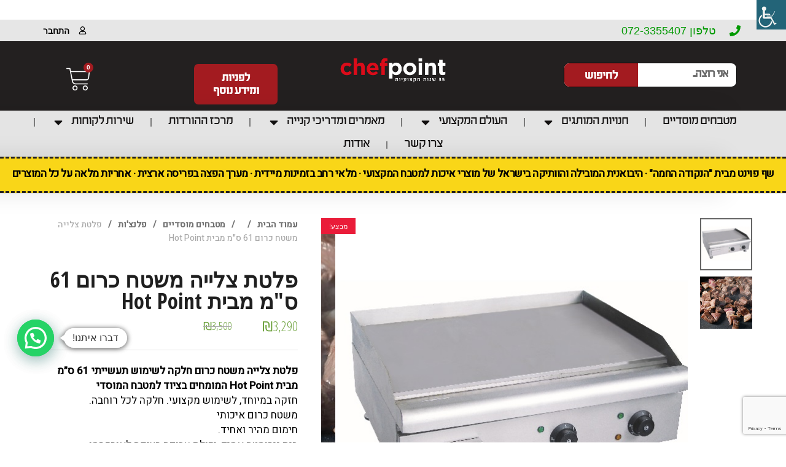

--- FILE ---
content_type: text/html; charset=UTF-8
request_url: https://www.chefpoint.co.il/%D7%A4%D7%9C%D7%98%D7%95%D7%AA-%D7%A6%D7%9C%D7%99%D7%99%D7%94-%D7%9E%D7%98%D7%91%D7%97%D7%99%D7%9D-%D7%9E%D7%95%D7%A1%D7%93%D7%99%D7%99%D7%9D/%D7%A4%D7%9C%D7%98%D7%AA-%D7%A6%D7%9C%D7%99%D7%99%D7%94-%D7%9E%D7%A9%D7%98%D7%97-%D7%9B%D7%A8%D7%95%D7%9D-61-%D7%A1%D7%9E-%D7%9E%D7%91%D7%99%D7%AA-hot-point/
body_size: 46427
content:
<!DOCTYPE html>
<html dir="rtl" lang="he-IL">
<head>
	<meta charset="UTF-8">
	<meta name="viewport" content="width=device-width, initial-scale=1.0, viewport-fit=cover" />		<meta name='robots' content='index, follow, max-image-preview:large, max-snippet:-1, max-video-preview:-1' />

<!-- Google Tag Manager by PYS -->
    <script data-cfasync="false" data-pagespeed-no-defer>
	    window.dataLayerPYS = window.dataLayerPYS || [];
	</script>
<!-- End Google Tag Manager by PYS -->
<!-- Google Tag Manager for WordPress by gtm4wp.com -->
<script data-cfasync="false" data-pagespeed-no-defer>
	var gtm4wp_datalayer_name = "dataLayer";
	var dataLayer = dataLayer || [];
	const gtm4wp_use_sku_instead = 1;
	const gtm4wp_currency = 'ILS';
	const gtm4wp_product_per_impression = 10;
	const gtm4wp_clear_ecommerce = false;
	const gtm4wp_datalayer_max_timeout = 2000;
</script>
<!-- End Google Tag Manager for WordPress by gtm4wp.com -->
	<!-- This site is optimized with the Yoast SEO plugin v26.8 - https://yoast.com/product/yoast-seo-wordpress/ -->
	<title>פלטת צלייה משטח כרום 61 ס&quot;מ מבית Hot Point - שף פוינט | ציוד מקצועי למטבח הביתי והמוסדי</title>
	<meta name="description" content="פלטת צלייה משטח כרום 61 ס&quot;מ מבית Hot Point | שף פוינט | ציוד מקצועי למטבח הביתי והמוסדי | שף פוינט מבית הנקודה החמה היבואנית המובילה בישראל של ציוד איכותי למטבח הביתי והמוסדי" />
	<link rel="canonical" href="https://www.chefpoint.co.il/פלטות-צלייה-מטבחים-מוסדיים/פלטת-צלייה-משטח-כרום-61-סמ-מבית-hot-point/" />
	<meta property="og:locale" content="he_IL" />
	<meta property="og:type" content="article" />
	<meta property="og:title" content="פלטת צלייה משטח כרום 61 ס&quot;מ מבית Hot Point - שף פוינט | ציוד מקצועי למטבח הביתי והמוסדי" />
	<meta property="og:description" content="פלטת צלייה משטח כרום 61 ס&quot;מ מבית Hot Point | שף פוינט | ציוד מקצועי למטבח הביתי והמוסדי | שף פוינט מבית הנקודה החמה היבואנית המובילה בישראל של ציוד איכותי למטבח הביתי והמוסדי" />
	<meta property="og:url" content="https://www.chefpoint.co.il/פלטות-צלייה-מטבחים-מוסדיים/פלטת-צלייה-משטח-כרום-61-סמ-מבית-hot-point/" />
	<meta property="og:site_name" content="שף פוינט | ציוד מקצועי למטבח הביתי והמוסדי" />
	<meta property="article:publisher" content="https://www.facebook.com/CHEFPOINTISRAEL/" />
	<meta property="article:modified_time" content="2025-12-19T16:01:54+00:00" />
	<meta property="og:image" content="https://www.chefpoint.co.il/wp-content/uploads/2020/07/פלנצה-כרום-ניקל-מקבוצת-הנקודה-החמה.jpg" />
	<meta property="og:image:width" content="600" />
	<meta property="og:image:height" content="600" />
	<meta property="og:image:type" content="image/jpeg" />
	<meta name="twitter:card" content="summary_large_image" />
	<meta name="twitter:label1" content="זמן קריאה מוערך" />
	<meta name="twitter:data1" content="דקה1" />
	<script type="application/ld+json" class="yoast-schema-graph">{"@context":"https://schema.org","@graph":[{"@type":"WebPage","@id":"https://www.chefpoint.co.il/פלטות-צלייה-מטבחים-מוסדיים/%d7%a4%d7%9c%d7%98%d7%aa-%d7%a6%d7%9c%d7%99%d7%99%d7%94-%d7%9e%d7%a9%d7%98%d7%97-%d7%9b%d7%a8%d7%95%d7%9d-61-%d7%a1%d7%9e-%d7%9e%d7%91%d7%99%d7%aa-hot-point/","url":"https://www.chefpoint.co.il/פלטות-צלייה-מטבחים-מוסדיים/%d7%a4%d7%9c%d7%98%d7%aa-%d7%a6%d7%9c%d7%99%d7%99%d7%94-%d7%9e%d7%a9%d7%98%d7%97-%d7%9b%d7%a8%d7%95%d7%9d-61-%d7%a1%d7%9e-%d7%9e%d7%91%d7%99%d7%aa-hot-point/","name":"פלטת צלייה משטח כרום 61 ס\"מ מבית Hot Point - שף פוינט | ציוד מקצועי למטבח הביתי והמוסדי","isPartOf":{"@id":"https://www.chefpoint.co.il/#website"},"primaryImageOfPage":{"@id":"https://www.chefpoint.co.il/פלטות-צלייה-מטבחים-מוסדיים/%d7%a4%d7%9c%d7%98%d7%aa-%d7%a6%d7%9c%d7%99%d7%99%d7%94-%d7%9e%d7%a9%d7%98%d7%97-%d7%9b%d7%a8%d7%95%d7%9d-61-%d7%a1%d7%9e-%d7%9e%d7%91%d7%99%d7%aa-hot-point/#primaryimage"},"image":{"@id":"https://www.chefpoint.co.il/פלטות-צלייה-מטבחים-מוסדיים/%d7%a4%d7%9c%d7%98%d7%aa-%d7%a6%d7%9c%d7%99%d7%99%d7%94-%d7%9e%d7%a9%d7%98%d7%97-%d7%9b%d7%a8%d7%95%d7%9d-61-%d7%a1%d7%9e-%d7%9e%d7%91%d7%99%d7%aa-hot-point/#primaryimage"},"thumbnailUrl":"https://www.chefpoint.co.il/wp-content/uploads/2020/07/פלנצה-כרום-ניקל-מקבוצת-הנקודה-החמה.jpg","datePublished":"2020-04-20T18:01:00+00:00","dateModified":"2025-12-19T16:01:54+00:00","description":"פלטת צלייה משטח כרום 61 ס\"מ מבית Hot Point | שף פוינט | ציוד מקצועי למטבח הביתי והמוסדי | שף פוינט מבית הנקודה החמה היבואנית המובילה בישראל של ציוד איכותי למטבח הביתי והמוסדי","breadcrumb":{"@id":"https://www.chefpoint.co.il/פלטות-צלייה-מטבחים-מוסדיים/%d7%a4%d7%9c%d7%98%d7%aa-%d7%a6%d7%9c%d7%99%d7%99%d7%94-%d7%9e%d7%a9%d7%98%d7%97-%d7%9b%d7%a8%d7%95%d7%9d-61-%d7%a1%d7%9e-%d7%9e%d7%91%d7%99%d7%aa-hot-point/#breadcrumb"},"inLanguage":"he-IL","potentialAction":[{"@type":"ReadAction","target":["https://www.chefpoint.co.il/פלטות-צלייה-מטבחים-מוסדיים/%d7%a4%d7%9c%d7%98%d7%aa-%d7%a6%d7%9c%d7%99%d7%99%d7%94-%d7%9e%d7%a9%d7%98%d7%97-%d7%9b%d7%a8%d7%95%d7%9d-61-%d7%a1%d7%9e-%d7%9e%d7%91%d7%99%d7%aa-hot-point/"]}]},{"@type":"ImageObject","inLanguage":"he-IL","@id":"https://www.chefpoint.co.il/פלטות-צלייה-מטבחים-מוסדיים/%d7%a4%d7%9c%d7%98%d7%aa-%d7%a6%d7%9c%d7%99%d7%99%d7%94-%d7%9e%d7%a9%d7%98%d7%97-%d7%9b%d7%a8%d7%95%d7%9d-61-%d7%a1%d7%9e-%d7%9e%d7%91%d7%99%d7%aa-hot-point/#primaryimage","url":"https://www.chefpoint.co.il/wp-content/uploads/2020/07/פלנצה-כרום-ניקל-מקבוצת-הנקודה-החמה.jpg","contentUrl":"https://www.chefpoint.co.il/wp-content/uploads/2020/07/פלנצה-כרום-ניקל-מקבוצת-הנקודה-החמה.jpg","width":600,"height":600,"caption":"פלטת צלייה משטח כרום 61 ס\"מ מבית Hot Point"},{"@type":"BreadcrumbList","@id":"https://www.chefpoint.co.il/פלטות-צלייה-מטבחים-מוסדיים/%d7%a4%d7%9c%d7%98%d7%aa-%d7%a6%d7%9c%d7%99%d7%99%d7%94-%d7%9e%d7%a9%d7%98%d7%97-%d7%9b%d7%a8%d7%95%d7%9d-61-%d7%a1%d7%9e-%d7%9e%d7%91%d7%99%d7%aa-hot-point/#breadcrumb","itemListElement":[{"@type":"ListItem","position":1,"name":"דף הבית","item":"https://www.chefpoint.co.il/"},{"@type":"ListItem","position":2,"name":"מוצרים","item":"https://www.chefpoint.co.il/חנות/"},{"@type":"ListItem","position":3,"name":"פלטת צלייה משטח כרום 61 ס&#8221;מ מבית Hot Point"}]},{"@type":"WebSite","@id":"https://www.chefpoint.co.il/#website","url":"https://www.chefpoint.co.il/","name":"ChefPoint | שף פוינט | ציוד איכותי למטבח הביתי והתעשייתי (מוסדי)","description":"יבוא ושיווק של מוצרים למטבח הביתי והמקצועי. כל מה שצריך למטבח הביתי והמקצועי במקום אחד!","publisher":{"@id":"https://www.chefpoint.co.il/#organization"},"potentialAction":[{"@type":"SearchAction","target":{"@type":"EntryPoint","urlTemplate":"https://www.chefpoint.co.il/?s={search_term_string}"},"query-input":{"@type":"PropertyValueSpecification","valueRequired":true,"valueName":"search_term_string"}}],"inLanguage":"he-IL"},{"@type":"Organization","@id":"https://www.chefpoint.co.il/#organization","name":"שף פוינט | ChefPoint","url":"https://www.chefpoint.co.il/","logo":{"@type":"ImageObject","inLanguage":"he-IL","@id":"https://www.chefpoint.co.il/#/schema/logo/image/","url":"https://www.chefpoint.co.il/wp-content/uploads/2025/09/chefpoint-yoast.png","contentUrl":"https://www.chefpoint.co.il/wp-content/uploads/2025/09/chefpoint-yoast.png","width":1000,"height":1000,"caption":"שף פוינט | ChefPoint"},"image":{"@id":"https://www.chefpoint.co.il/#/schema/logo/image/"},"sameAs":["https://www.facebook.com/CHEFPOINTISRAEL/","https://www.instagram.com/chefpoint_israel/"]}]}</script>
	<!-- / Yoast SEO plugin. -->


<link rel='dns-prefetch' href='//fonts.googleapis.com' />
<link rel="alternate" type="application/rss+xml" title="שף פוינט | ציוד מקצועי למטבח הביתי והמוסדי &laquo; פיד‏" href="https://www.chefpoint.co.il/feed/" />
<link rel="alternate" type="application/rss+xml" title="שף פוינט | ציוד מקצועי למטבח הביתי והמוסדי &laquo; פיד תגובות‏" href="https://www.chefpoint.co.il/comments/feed/" />
<script type="text/javascript">
/* <![CDATA[ */
window._wpemojiSettings = {"baseUrl":"https:\/\/s.w.org\/images\/core\/emoji\/15.0.3\/72x72\/","ext":".png","svgUrl":"https:\/\/s.w.org\/images\/core\/emoji\/15.0.3\/svg\/","svgExt":".svg","source":{"concatemoji":"https:\/\/www.chefpoint.co.il\/wp-includes\/js\/wp-emoji-release.min.js?ver=6.7"}};
/*! This file is auto-generated */
!function(i,n){var o,s,e;function c(e){try{var t={supportTests:e,timestamp:(new Date).valueOf()};sessionStorage.setItem(o,JSON.stringify(t))}catch(e){}}function p(e,t,n){e.clearRect(0,0,e.canvas.width,e.canvas.height),e.fillText(t,0,0);var t=new Uint32Array(e.getImageData(0,0,e.canvas.width,e.canvas.height).data),r=(e.clearRect(0,0,e.canvas.width,e.canvas.height),e.fillText(n,0,0),new Uint32Array(e.getImageData(0,0,e.canvas.width,e.canvas.height).data));return t.every(function(e,t){return e===r[t]})}function u(e,t,n){switch(t){case"flag":return n(e,"\ud83c\udff3\ufe0f\u200d\u26a7\ufe0f","\ud83c\udff3\ufe0f\u200b\u26a7\ufe0f")?!1:!n(e,"\ud83c\uddfa\ud83c\uddf3","\ud83c\uddfa\u200b\ud83c\uddf3")&&!n(e,"\ud83c\udff4\udb40\udc67\udb40\udc62\udb40\udc65\udb40\udc6e\udb40\udc67\udb40\udc7f","\ud83c\udff4\u200b\udb40\udc67\u200b\udb40\udc62\u200b\udb40\udc65\u200b\udb40\udc6e\u200b\udb40\udc67\u200b\udb40\udc7f");case"emoji":return!n(e,"\ud83d\udc26\u200d\u2b1b","\ud83d\udc26\u200b\u2b1b")}return!1}function f(e,t,n){var r="undefined"!=typeof WorkerGlobalScope&&self instanceof WorkerGlobalScope?new OffscreenCanvas(300,150):i.createElement("canvas"),a=r.getContext("2d",{willReadFrequently:!0}),o=(a.textBaseline="top",a.font="600 32px Arial",{});return e.forEach(function(e){o[e]=t(a,e,n)}),o}function t(e){var t=i.createElement("script");t.src=e,t.defer=!0,i.head.appendChild(t)}"undefined"!=typeof Promise&&(o="wpEmojiSettingsSupports",s=["flag","emoji"],n.supports={everything:!0,everythingExceptFlag:!0},e=new Promise(function(e){i.addEventListener("DOMContentLoaded",e,{once:!0})}),new Promise(function(t){var n=function(){try{var e=JSON.parse(sessionStorage.getItem(o));if("object"==typeof e&&"number"==typeof e.timestamp&&(new Date).valueOf()<e.timestamp+604800&&"object"==typeof e.supportTests)return e.supportTests}catch(e){}return null}();if(!n){if("undefined"!=typeof Worker&&"undefined"!=typeof OffscreenCanvas&&"undefined"!=typeof URL&&URL.createObjectURL&&"undefined"!=typeof Blob)try{var e="postMessage("+f.toString()+"("+[JSON.stringify(s),u.toString(),p.toString()].join(",")+"));",r=new Blob([e],{type:"text/javascript"}),a=new Worker(URL.createObjectURL(r),{name:"wpTestEmojiSupports"});return void(a.onmessage=function(e){c(n=e.data),a.terminate(),t(n)})}catch(e){}c(n=f(s,u,p))}t(n)}).then(function(e){for(var t in e)n.supports[t]=e[t],n.supports.everything=n.supports.everything&&n.supports[t],"flag"!==t&&(n.supports.everythingExceptFlag=n.supports.everythingExceptFlag&&n.supports[t]);n.supports.everythingExceptFlag=n.supports.everythingExceptFlag&&!n.supports.flag,n.DOMReady=!1,n.readyCallback=function(){n.DOMReady=!0}}).then(function(){return e}).then(function(){var e;n.supports.everything||(n.readyCallback(),(e=n.source||{}).concatemoji?t(e.concatemoji):e.wpemoji&&e.twemoji&&(t(e.twemoji),t(e.wpemoji)))}))}((window,document),window._wpemojiSettings);
/* ]]> */
</script>
<link rel='stylesheet' id='epico_icomoon-style-css' href='https://www.chefpoint.co.il/wp-content/themes/vitrine/assets/css/icomoon.min.css?ver=2.7' type='text/css' media='all' />
<link rel='stylesheet' id='epico_fonts-css' href='//fonts.googleapis.com/css?family=Open+Sans+Condensed%3A300%2C700%2C300italic%7CPoppins%3A300%2C400%2C500%2C600%2C700&#038;ver=6.7' type='text/css' media='all' />
<link rel='stylesheet' id='epico_custom_body_fonts-css' href='https://fonts.googleapis.com/css?family=Heebo%3A400%2C500%7CSuez+One&#038;subset=hebrew&#038;ver=6.7' type='text/css' media='all' />
<style id='wp-emoji-styles-inline-css' type='text/css'>

	img.wp-smiley, img.emoji {
		display: inline !important;
		border: none !important;
		box-shadow: none !important;
		height: 1em !important;
		width: 1em !important;
		margin: 0 0.07em !important;
		vertical-align: -0.1em !important;
		background: none !important;
		padding: 0 !important;
	}
</style>
<link rel='stylesheet' id='wp-block-library-rtl-css' href='https://www.chefpoint.co.il/wp-includes/css/dist/block-library/style-rtl.min.css?ver=6.7' type='text/css' media='all' />
<style id='joinchat-button-style-inline-css' type='text/css'>
.wp-block-joinchat-button{border:none!important;text-align:center}.wp-block-joinchat-button figure{display:table;margin:0 auto;padding:0}.wp-block-joinchat-button figcaption{font:normal normal 400 .6em/2em var(--wp--preset--font-family--system-font,sans-serif);margin:0;padding:0}.wp-block-joinchat-button .joinchat-button__qr{background-color:#fff;border:6px solid #25d366;border-radius:30px;box-sizing:content-box;display:block;height:200px;margin:auto;overflow:hidden;padding:10px;width:200px}.wp-block-joinchat-button .joinchat-button__qr canvas,.wp-block-joinchat-button .joinchat-button__qr img{display:block;margin:auto}.wp-block-joinchat-button .joinchat-button__link{align-items:center;background-color:#25d366;border:6px solid #25d366;border-radius:30px;display:inline-flex;flex-flow:row nowrap;justify-content:center;line-height:1.25em;margin:0 auto;text-decoration:none}.wp-block-joinchat-button .joinchat-button__link:before{background:transparent var(--joinchat-ico) no-repeat center;background-size:100%;content:"";display:block;height:1.5em;margin:-.75em .75em -.75em 0;width:1.5em}.wp-block-joinchat-button figure+.joinchat-button__link{margin-top:10px}@media (orientation:landscape)and (min-height:481px),(orientation:portrait)and (min-width:481px){.wp-block-joinchat-button.joinchat-button--qr-only figure+.joinchat-button__link{display:none}}@media (max-width:480px),(orientation:landscape)and (max-height:480px){.wp-block-joinchat-button figure{display:none}}

</style>
<style id='classic-theme-styles-inline-css' type='text/css'>
/*! This file is auto-generated */
.wp-block-button__link{color:#fff;background-color:#32373c;border-radius:9999px;box-shadow:none;text-decoration:none;padding:calc(.667em + 2px) calc(1.333em + 2px);font-size:1.125em}.wp-block-file__button{background:#32373c;color:#fff;text-decoration:none}
</style>
<style id='global-styles-inline-css' type='text/css'>
:root{--wp--preset--aspect-ratio--square: 1;--wp--preset--aspect-ratio--4-3: 4/3;--wp--preset--aspect-ratio--3-4: 3/4;--wp--preset--aspect-ratio--3-2: 3/2;--wp--preset--aspect-ratio--2-3: 2/3;--wp--preset--aspect-ratio--16-9: 16/9;--wp--preset--aspect-ratio--9-16: 9/16;--wp--preset--color--black: #000000;--wp--preset--color--cyan-bluish-gray: #abb8c3;--wp--preset--color--white: #ffffff;--wp--preset--color--pale-pink: #f78da7;--wp--preset--color--vivid-red: #cf2e2e;--wp--preset--color--luminous-vivid-orange: #ff6900;--wp--preset--color--luminous-vivid-amber: #fcb900;--wp--preset--color--light-green-cyan: #7bdcb5;--wp--preset--color--vivid-green-cyan: #00d084;--wp--preset--color--pale-cyan-blue: #8ed1fc;--wp--preset--color--vivid-cyan-blue: #0693e3;--wp--preset--color--vivid-purple: #9b51e0;--wp--preset--gradient--vivid-cyan-blue-to-vivid-purple: linear-gradient(135deg,rgba(6,147,227,1) 0%,rgb(155,81,224) 100%);--wp--preset--gradient--light-green-cyan-to-vivid-green-cyan: linear-gradient(135deg,rgb(122,220,180) 0%,rgb(0,208,130) 100%);--wp--preset--gradient--luminous-vivid-amber-to-luminous-vivid-orange: linear-gradient(135deg,rgba(252,185,0,1) 0%,rgba(255,105,0,1) 100%);--wp--preset--gradient--luminous-vivid-orange-to-vivid-red: linear-gradient(135deg,rgba(255,105,0,1) 0%,rgb(207,46,46) 100%);--wp--preset--gradient--very-light-gray-to-cyan-bluish-gray: linear-gradient(135deg,rgb(238,238,238) 0%,rgb(169,184,195) 100%);--wp--preset--gradient--cool-to-warm-spectrum: linear-gradient(135deg,rgb(74,234,220) 0%,rgb(151,120,209) 20%,rgb(207,42,186) 40%,rgb(238,44,130) 60%,rgb(251,105,98) 80%,rgb(254,248,76) 100%);--wp--preset--gradient--blush-light-purple: linear-gradient(135deg,rgb(255,206,236) 0%,rgb(152,150,240) 100%);--wp--preset--gradient--blush-bordeaux: linear-gradient(135deg,rgb(254,205,165) 0%,rgb(254,45,45) 50%,rgb(107,0,62) 100%);--wp--preset--gradient--luminous-dusk: linear-gradient(135deg,rgb(255,203,112) 0%,rgb(199,81,192) 50%,rgb(65,88,208) 100%);--wp--preset--gradient--pale-ocean: linear-gradient(135deg,rgb(255,245,203) 0%,rgb(182,227,212) 50%,rgb(51,167,181) 100%);--wp--preset--gradient--electric-grass: linear-gradient(135deg,rgb(202,248,128) 0%,rgb(113,206,126) 100%);--wp--preset--gradient--midnight: linear-gradient(135deg,rgb(2,3,129) 0%,rgb(40,116,252) 100%);--wp--preset--font-size--small: 13px;--wp--preset--font-size--medium: 20px;--wp--preset--font-size--large: 36px;--wp--preset--font-size--x-large: 42px;--wp--preset--font-family--inter: "Inter", sans-serif;--wp--preset--font-family--cardo: Cardo;--wp--preset--spacing--20: 0.44rem;--wp--preset--spacing--30: 0.67rem;--wp--preset--spacing--40: 1rem;--wp--preset--spacing--50: 1.5rem;--wp--preset--spacing--60: 2.25rem;--wp--preset--spacing--70: 3.38rem;--wp--preset--spacing--80: 5.06rem;--wp--preset--shadow--natural: 6px 6px 9px rgba(0, 0, 0, 0.2);--wp--preset--shadow--deep: 12px 12px 50px rgba(0, 0, 0, 0.4);--wp--preset--shadow--sharp: 6px 6px 0px rgba(0, 0, 0, 0.2);--wp--preset--shadow--outlined: 6px 6px 0px -3px rgba(255, 255, 255, 1), 6px 6px rgba(0, 0, 0, 1);--wp--preset--shadow--crisp: 6px 6px 0px rgba(0, 0, 0, 1);}:where(.is-layout-flex){gap: 0.5em;}:where(.is-layout-grid){gap: 0.5em;}body .is-layout-flex{display: flex;}.is-layout-flex{flex-wrap: wrap;align-items: center;}.is-layout-flex > :is(*, div){margin: 0;}body .is-layout-grid{display: grid;}.is-layout-grid > :is(*, div){margin: 0;}:where(.wp-block-columns.is-layout-flex){gap: 2em;}:where(.wp-block-columns.is-layout-grid){gap: 2em;}:where(.wp-block-post-template.is-layout-flex){gap: 1.25em;}:where(.wp-block-post-template.is-layout-grid){gap: 1.25em;}.has-black-color{color: var(--wp--preset--color--black) !important;}.has-cyan-bluish-gray-color{color: var(--wp--preset--color--cyan-bluish-gray) !important;}.has-white-color{color: var(--wp--preset--color--white) !important;}.has-pale-pink-color{color: var(--wp--preset--color--pale-pink) !important;}.has-vivid-red-color{color: var(--wp--preset--color--vivid-red) !important;}.has-luminous-vivid-orange-color{color: var(--wp--preset--color--luminous-vivid-orange) !important;}.has-luminous-vivid-amber-color{color: var(--wp--preset--color--luminous-vivid-amber) !important;}.has-light-green-cyan-color{color: var(--wp--preset--color--light-green-cyan) !important;}.has-vivid-green-cyan-color{color: var(--wp--preset--color--vivid-green-cyan) !important;}.has-pale-cyan-blue-color{color: var(--wp--preset--color--pale-cyan-blue) !important;}.has-vivid-cyan-blue-color{color: var(--wp--preset--color--vivid-cyan-blue) !important;}.has-vivid-purple-color{color: var(--wp--preset--color--vivid-purple) !important;}.has-black-background-color{background-color: var(--wp--preset--color--black) !important;}.has-cyan-bluish-gray-background-color{background-color: var(--wp--preset--color--cyan-bluish-gray) !important;}.has-white-background-color{background-color: var(--wp--preset--color--white) !important;}.has-pale-pink-background-color{background-color: var(--wp--preset--color--pale-pink) !important;}.has-vivid-red-background-color{background-color: var(--wp--preset--color--vivid-red) !important;}.has-luminous-vivid-orange-background-color{background-color: var(--wp--preset--color--luminous-vivid-orange) !important;}.has-luminous-vivid-amber-background-color{background-color: var(--wp--preset--color--luminous-vivid-amber) !important;}.has-light-green-cyan-background-color{background-color: var(--wp--preset--color--light-green-cyan) !important;}.has-vivid-green-cyan-background-color{background-color: var(--wp--preset--color--vivid-green-cyan) !important;}.has-pale-cyan-blue-background-color{background-color: var(--wp--preset--color--pale-cyan-blue) !important;}.has-vivid-cyan-blue-background-color{background-color: var(--wp--preset--color--vivid-cyan-blue) !important;}.has-vivid-purple-background-color{background-color: var(--wp--preset--color--vivid-purple) !important;}.has-black-border-color{border-color: var(--wp--preset--color--black) !important;}.has-cyan-bluish-gray-border-color{border-color: var(--wp--preset--color--cyan-bluish-gray) !important;}.has-white-border-color{border-color: var(--wp--preset--color--white) !important;}.has-pale-pink-border-color{border-color: var(--wp--preset--color--pale-pink) !important;}.has-vivid-red-border-color{border-color: var(--wp--preset--color--vivid-red) !important;}.has-luminous-vivid-orange-border-color{border-color: var(--wp--preset--color--luminous-vivid-orange) !important;}.has-luminous-vivid-amber-border-color{border-color: var(--wp--preset--color--luminous-vivid-amber) !important;}.has-light-green-cyan-border-color{border-color: var(--wp--preset--color--light-green-cyan) !important;}.has-vivid-green-cyan-border-color{border-color: var(--wp--preset--color--vivid-green-cyan) !important;}.has-pale-cyan-blue-border-color{border-color: var(--wp--preset--color--pale-cyan-blue) !important;}.has-vivid-cyan-blue-border-color{border-color: var(--wp--preset--color--vivid-cyan-blue) !important;}.has-vivid-purple-border-color{border-color: var(--wp--preset--color--vivid-purple) !important;}.has-vivid-cyan-blue-to-vivid-purple-gradient-background{background: var(--wp--preset--gradient--vivid-cyan-blue-to-vivid-purple) !important;}.has-light-green-cyan-to-vivid-green-cyan-gradient-background{background: var(--wp--preset--gradient--light-green-cyan-to-vivid-green-cyan) !important;}.has-luminous-vivid-amber-to-luminous-vivid-orange-gradient-background{background: var(--wp--preset--gradient--luminous-vivid-amber-to-luminous-vivid-orange) !important;}.has-luminous-vivid-orange-to-vivid-red-gradient-background{background: var(--wp--preset--gradient--luminous-vivid-orange-to-vivid-red) !important;}.has-very-light-gray-to-cyan-bluish-gray-gradient-background{background: var(--wp--preset--gradient--very-light-gray-to-cyan-bluish-gray) !important;}.has-cool-to-warm-spectrum-gradient-background{background: var(--wp--preset--gradient--cool-to-warm-spectrum) !important;}.has-blush-light-purple-gradient-background{background: var(--wp--preset--gradient--blush-light-purple) !important;}.has-blush-bordeaux-gradient-background{background: var(--wp--preset--gradient--blush-bordeaux) !important;}.has-luminous-dusk-gradient-background{background: var(--wp--preset--gradient--luminous-dusk) !important;}.has-pale-ocean-gradient-background{background: var(--wp--preset--gradient--pale-ocean) !important;}.has-electric-grass-gradient-background{background: var(--wp--preset--gradient--electric-grass) !important;}.has-midnight-gradient-background{background: var(--wp--preset--gradient--midnight) !important;}.has-small-font-size{font-size: var(--wp--preset--font-size--small) !important;}.has-medium-font-size{font-size: var(--wp--preset--font-size--medium) !important;}.has-large-font-size{font-size: var(--wp--preset--font-size--large) !important;}.has-x-large-font-size{font-size: var(--wp--preset--font-size--x-large) !important;}
:where(.wp-block-post-template.is-layout-flex){gap: 1.25em;}:where(.wp-block-post-template.is-layout-grid){gap: 1.25em;}
:where(.wp-block-columns.is-layout-flex){gap: 2em;}:where(.wp-block-columns.is-layout-grid){gap: 2em;}
:root :where(.wp-block-pullquote){font-size: 1.5em;line-height: 1.6;}
</style>
<link rel='stylesheet' id='woocommerce-layout-rtl-css' href='https://www.chefpoint.co.il/wp-content/plugins/woocommerce/assets/css/woocommerce-layout-rtl.css?ver=9.4.4' type='text/css' media='all' />
<link rel='stylesheet' id='woocommerce-smallscreen-rtl-css' href='https://www.chefpoint.co.il/wp-content/plugins/woocommerce/assets/css/woocommerce-smallscreen-rtl.css?ver=9.4.4' type='text/css' media='only screen and (max-width: 768px)' />
<link rel='stylesheet' id='woocommerce-general-rtl-css' href='https://www.chefpoint.co.il/wp-content/plugins/woocommerce/assets/css/woocommerce-rtl.css?ver=9.4.4' type='text/css' media='all' />
<style id='woocommerce-inline-inline-css' type='text/css'>
.woocommerce form .form-row .required { visibility: visible; }
</style>
<link rel='stylesheet' id='wpah-front-styles-css' href='https://www.chefpoint.co.il/wp-content/plugins/wp-accessibility-helper/assets/css/wp-accessibility-helper.min.css?ver=0.5.9.4' type='text/css' media='all' />
<link rel='stylesheet' id='dashicons-css' href='https://www.chefpoint.co.il/wp-includes/css/dashicons.min.css?ver=6.7' type='text/css' media='all' />
<link rel='stylesheet' id='bondigo-css-css' href='https://www.chefpoint.co.il/wp-content/themes/vitrine/assets/css/custom.css?ver=6.7' type='text/css' media='all' />
<link rel='stylesheet' id='dflip-style-css' href='https://www.chefpoint.co.il/wp-content/plugins/3d-flipbook-dflip-lite/assets/css/dflip.min.css?ver=2.3.57' type='text/css' media='all' />
<link rel='stylesheet' id='elementor-frontend-css' href='https://www.chefpoint.co.il/wp-content/plugins/elementor/assets/css/frontend-rtl.min.css?ver=3.25.6' type='text/css' media='all' />
<link rel='stylesheet' id='widget-icon-list-css' href='https://www.chefpoint.co.il/wp-content/plugins/elementor/assets/css/widget-icon-list-rtl.min.css?ver=3.25.6' type='text/css' media='all' />
<link rel='stylesheet' id='widget-search-form-css' href='https://www.chefpoint.co.il/wp-content/plugins/elementor-pro/assets/css/widget-search-form-rtl.min.css?ver=3.25.3' type='text/css' media='all' />
<link rel='stylesheet' id='widget-image-css' href='https://www.chefpoint.co.il/wp-content/plugins/elementor/assets/css/widget-image-rtl.min.css?ver=3.25.6' type='text/css' media='all' />
<link rel='stylesheet' id='widget-woocommerce-menu-cart-css' href='https://www.chefpoint.co.il/wp-content/plugins/elementor-pro/assets/css/widget-woocommerce-menu-cart-rtl.min.css?ver=3.25.3' type='text/css' media='all' />
<link rel='stylesheet' id='widget-nav-menu-css' href='https://www.chefpoint.co.il/wp-content/plugins/elementor-pro/assets/css/widget-nav-menu-rtl.min.css?ver=3.25.3' type='text/css' media='all' />
<link rel='stylesheet' id='widget-text-editor-css' href='https://www.chefpoint.co.il/wp-content/plugins/elementor/assets/css/widget-text-editor-rtl.min.css?ver=3.25.6' type='text/css' media='all' />
<link rel='stylesheet' id='widget-heading-css' href='https://www.chefpoint.co.il/wp-content/plugins/elementor/assets/css/widget-heading-rtl.min.css?ver=3.25.6' type='text/css' media='all' />
<link rel='stylesheet' id='widget-form-css' href='https://www.chefpoint.co.il/wp-content/plugins/elementor-pro/assets/css/widget-form-rtl.min.css?ver=3.25.3' type='text/css' media='all' />
<link rel='stylesheet' id='e-animation-grow-css' href='https://www.chefpoint.co.il/wp-content/plugins/elementor/assets/lib/animations/styles/e-animation-grow.min.css?ver=3.25.6' type='text/css' media='all' />
<link rel='stylesheet' id='e-animation-fadeIn-css' href='https://www.chefpoint.co.il/wp-content/plugins/elementor/assets/lib/animations/styles/fadeIn.min.css?ver=3.25.6' type='text/css' media='all' />
<link rel='stylesheet' id='widget-social-icons-css' href='https://www.chefpoint.co.il/wp-content/plugins/elementor/assets/css/widget-social-icons-rtl.min.css?ver=3.25.6' type='text/css' media='all' />
<link rel='stylesheet' id='e-apple-webkit-css' href='https://www.chefpoint.co.il/wp-content/plugins/elementor/assets/css/conditionals/apple-webkit.min.css?ver=3.25.6' type='text/css' media='all' />
<link rel='stylesheet' id='swiper-css' href='https://www.chefpoint.co.il/wp-content/plugins/elementor/assets/lib/swiper/v8/css/swiper.min.css?ver=8.4.5' type='text/css' media='all' />
<link rel='stylesheet' id='e-swiper-css' href='https://www.chefpoint.co.il/wp-content/plugins/elementor/assets/css/conditionals/e-swiper.min.css?ver=3.25.6' type='text/css' media='all' />
<link rel='stylesheet' id='elementor-post-18976-css' href='https://www.chefpoint.co.il/wp-content/uploads/elementor/css/post-18976.css?ver=1769066389' type='text/css' media='all' />
<link rel='stylesheet' id='e-popup-style-css' href='https://www.chefpoint.co.il/wp-content/plugins/elementor-pro/assets/css/conditionals/popup.min.css?ver=3.25.3' type='text/css' media='all' />
<link rel='stylesheet' id='font-awesome-5-all-css' href='https://www.chefpoint.co.il/wp-content/plugins/elementor/assets/lib/font-awesome/css/all.min.css?ver=3.25.6' type='text/css' media='all' />
<link rel='stylesheet' id='font-awesome-4-shim-css' href='https://www.chefpoint.co.il/wp-content/plugins/elementor/assets/lib/font-awesome/css/v4-shims.min.css?ver=3.25.6' type='text/css' media='all' />
<link rel='stylesheet' id='elementor-post-37404-css' href='https://www.chefpoint.co.il/wp-content/uploads/elementor/css/post-37404.css?ver=1769066391' type='text/css' media='all' />
<link rel='stylesheet' id='elementor-post-37447-css' href='https://www.chefpoint.co.il/wp-content/uploads/elementor/css/post-37447.css?ver=1769066391' type='text/css' media='all' />
<link rel='stylesheet' id='js_composer_front-css' href='https://www.chefpoint.co.il/wp-content/plugins/js_composer/assets/css/js_composer.min.css?ver=8.0' type='text/css' media='all' />
<link rel='stylesheet' id='joinchat-css' href='https://www.chefpoint.co.il/wp-content/plugins/creame-whatsapp-me/public/css/joinchat.min.css?ver=5.1.8' type='text/css' media='all' />
<style id='joinchat-inline-css' type='text/css'>
.joinchat{--red:37;--green:211;--blue:102;--bw:100}body .joinchat--left .joinchat__button{bottom:120px}
</style>
<link rel='stylesheet' id='epico_theme-style-css' href='https://www.chefpoint.co.il/wp-content/themes/vitrine/assets/css/theme-styles.min.css?ver=2.7' type='text/css' media='all' />
<link rel='stylesheet' id='epico_woocommerce-style-css' href='https://www.chefpoint.co.il/wp-content/themes/vitrine/assets/css/woocommerce.min.css?ver=2.7' type='text/css' media='all' />
<style id='epico_woocommerce-style-inline-css' type='text/css'>

/* cart bg color */
header.type9 .widget.widget_woocommerce-dropdown-cart ,
header.type1 .widget.widget_woocommerce-dropdown-cart ,
header.type2_3 .widget.widget_woocommerce-dropdown-cart ,
header.type4_5_6 .widget.widget_woocommerce-dropdown-cart {
    background-color:#1e1e1e;
    background-color: #fdfdfd;
}

/* toggle sidebar bg color */ 
header .sidebartogglebtn {
    background-color: #1e1e1e;
}

/* Menu */
aside.vertical_menu_area {
    background-color: #ffffff;
}

.vertical_menu_enabled .vertical_background_image {
    opacity: 0.3;
}

#menuBgColor {
    background-color: #ffffff;
}

/* background image in vertical menu opacity */
.vertical_menu_enabled #menuBgColor {
    opacity: 0.3;
}

#epHeader #headerFirstState {
    border-bottom: 1px solid #eee;
}

header  #headerFirstState .sidebartogglebtn,
header #headerFirstState .widget.widget_woocommerce-dropdown-cart {
    border: 1px solid #eee;
}

#epHeader #headerSecondState {
    border-bottom: 1px solid #eee;
}

header  #headerSecondState .sidebartogglebtn,
header #headerSecondState .widget.widget_woocommerce-dropdown-cart {
    border: 1px solid #eee;
}

header.underlineHover #headerSecondState .navigation > ul > li:hover > a,
header.underlineHover #headerSecondState .navigation li.active > a,
header.underlineHover #headerSecondState .navigation > ul > li.current_page_item > a,
header.underlineHover #headerSecondState .navigation > ul > li.current-menu-ancestor > a,
header.fillhover #headerSecondState .navigation > ul > li:hover > a span,
header.fillhover #headerSecondState .navigation li.active > a span,
header.fillhover #headerSecondState .navigation > ul > li.current_page_item > a span ,
header.fillhover #headerSecondState .navigation > ul > li.current-menu-ancestor > a span ,
header.borderhover #headerSecondState .navigation > ul > li:hover > a span,
header.borderhover #headerSecondState .navigation > ul > li.current_page_item > a span,
header.borderhover #headerSecondState .navigation > ul > li.current-menu-ancestor > a span {
    color: #000000;
}

header.underlineHover #headerFirstState .navigation > ul > li:hover > a,
header.underlineHover #headerFirstState .navigation > ul > li.active > a,
header.underlineHover #headerFirstState .navigation > ul > li.current_page_item > a,
header.underlineHover #headerFirstState .navigation > ul > li.current-menu-ancestor > a,
header.fillhover #headerFirstState .navigation > ul > li:hover > a span,
header.fillhover #headerFirstState .navigation li.active > a span,
header.fillhover #headerFirstState .navigation > ul > li.current_page_item > a span ,
header.fillhover #headerFirstState .navigation > ul > li.current-menu-ancestor > a span ,
header.borderhover #headerFirstState .navigation > ul > li:hover > a span,
header.borderhover #headerFirstState .navigation > ul > li.active > a span,
header.borderhover #headerFirstState .navigation > ul > li.current_page_item > a span,
header.borderhover #headerFirstState .navigation > ul > li.current-menu-ancestor > a span {
    color: #000000;
}

header.underlineHover #headerSecondState .navigation ul > li hr {  
    background-color:  #000000;
}

header.underlineHover #headerFirstState .navigation ul > li hr {  
    background-color:  #000000;
}

/* Submenu */

header .navigation li div.menu-item-wrapper,
header .navigation li ul {
    background-color : #fff;
}


header .navigation li.mega-menu-parent > .menu-item-wrapper > ul > li.special-last-child > ul > li:last-of-type:before, header .navigation li li > a {
    color : #222;
}

header .navigation > ul > li:not(.mega-menu-parent) li.menu-item-has-children:before,
header .navigation > ul > li:not(.mega-menu-parent) li.menu-item-has-children:after {
    background : #222;
}

header.submenu_underlined .navigation ul li li > a span:not(.icon) span.menu_title:before {
    background-color : #222;
}


header .navigation li.mega-menu-parent div > ul > li.menu-item-has-children > a,
header .navigation li.mega-menu-parent div > ul > li:not(.menu-item-has-children) > a {
    color : #111;
}

header.submenu_underlined .navigation li li > a:before,
header .navigation li.mega-menu-parent li ul li.bottom-line:before,
header .navigation li.mega-menu-parent div > ul > li.menu-item-has-children > a:after {
    background-color : #111;
}


header .search-button, aside.vertical_menu_area .search-button ,
header .navigation > ul > li > a , .vertical_menu_enabled .vertical_menu_area .vertical_menu_navigation li a {
    color: #000000;
}

.vertical_menu_enabled .vertical_menu_area .vertical_menu_navigation li a:hover,
.vertical_menu_enabled .vertical_menu_area .vertical_menu_navigation li.active a.mp-back ,
.vertical_menu_enabled .vertical_menu_area .vertical_menu_navigation li.active > a {
    color: #000000 !important;
}

.vertical_menu_enabled .vertical_menu_area .vertical_menu_navigation li:hover,
.vertical_menu_enabled .vertical_menu_area .vertical_menu_navigation li.active {
    background-color: #e8e8e8 !important;
}

#headerFirstState .menuBgColor
{
    background-color: #ffffff;
}

header .navigation > ul > li .spanHover{ 
    background-color:#e8e8e8;
}

header .navigation > ul > li:hover .spanHover { 
    background-color:#e8e8e8 !important;
}

#headerFirstState .search-button,
#headerFirstState .navigation > ul > li > a {
    color: #000000;
}
        
header #headerFirstState .navigation > ul > li .spanHover  {
    background-color:#f83333 !important;
}

header.borderhover #headerFirstState .navigation > ul > li > a:before,
header.borderhover #headerFirstState .navigation > ul > li.active > a:before,
header.borderhover #headerFirstState .navigation > ul > li.current_page_item > a:before,
header.borderhover #headerFirstState .navigation > ul > li.current-menu-ancestor > a:before {
    background-color:#f83333;
}

header.borderhover .navigation > ul > li > a:before,
header.borderhover .navigation > ul > li.active > a:before,
header.borderhover .navigation > ul > li.current_page_item > a:before,
header.borderhover .navigation > ul > li.current-menu-ancestor > a:before {
    background-color:#e8e8e8;
}

/* Anchor */
a{ color:#af0400; }
a:hover{ color:#333333; }

/* Text Selection */
::-moz-selection { background: #af0400; /* Firefox */ }
::selection { background: #af0400; /* Safari */ }

.woocommerce #content input.button,
.woocommerce a.button,
.woocommerce button.button,
.woocommerce input.button,
.woocommerce-page #content input.button,
.woocommerce-page a.button,
.woocommerce-page button.button,
.woocommerce-page input.button,
.woocommerce.single-product .nice-select ul.list li:first-child:hover,
.woocommerce a.button,.woocommerce-page a.button,
.woocommerce a.button.alt,.woocommerce-page a.button.alt,
.woocommerce #respond input#submit.alt:hover,
.woocommerce a.button.alt:hover,
.woocommerce button.button.alt:hover,
.woocommerce input.button.alt:hover,
.woocommerce input.button#place_order,
.product.woocommerce.add_to_cart_inline a.added_to_cart,
#ep-modal.shown a[rel="next"]:hover,
#ep-modal.shown a[rel="prev"]:hover,
.widget.widget_woocommerce-wishlist a span.wishlist_items_number,
.vertical_menu_enabled .vertical_menu_area .widget.widget_woocommerce-dropdown-cart .cartContentsCount,
.woocommerce ul.products li.product a.added_to_cart, 
.woocommerce div.product .woocommerce-tabs ul.tabs li.active:before,
.woocommerce div.product .woocommerce-tabs ul.tabs li:before,
#product-fullview-thumbs .swiper-button-prev:hover:before,
#product-fullview-thumbs .swiper-button-prev:hover:after,
#product-fullview-thumbs .swiper-button-next:hover:before,
#product-fullview-thumbs .swiper-button-next:hover:after,
.woocommerce.single-product .nice-select ul.list li:first-child:hover,
#prev-product a[rel="next"]:hover,
#next-product a[rel="prev"]:hover,
.woocommerce ul.products.infoOnClick li.product span.show-hover,
div.woocommerce.single-product2 .product-fullview-thumbs .swiper-button-prev:hover:before,
div.woocommerce.single-product2 .product-fullview-thumbs .swiper-button-prev:hover:after,
div.woocommerce.single-product2 .product-fullview-thumbs .swiper-button-next:hover:before,
div.woocommerce.single-product2 .product-fullview-thumbs .swiper-button-next:hover:after,
.masonryBlog .swiper-button-prev:hover:after,
.masonryBlog .swiper-button-next:hover:after,
.masonryBlog .swiper-button-prev:hover:before,
.masonryBlog .swiper-button-next:hover:before,
.blog-masonry-container.ep_quote,
.progress_bar .progressbar_percent:after,
.progress_bar .progressbar_percent,
.post-meta .hr-extra-small.hr-margin-small,
.cblog .readmore_button:hover,
.touchevents #comment-text .button.button-large,
#comment-text .button.button-large:hover,
.touchevents .woocommerce #commentform .button.button-large,
.woocommerce #commentform .button.button-large:hover,
.testimonials .quot-icon,
.tabletBlog .moretag:hover, .desktopBlog .moretag:hover,
.pieChart .dot-container .dot,
.wpb_toggle.wpb_toggle_title_active:after, #content h4.wpb_toggle.wpb_toggle_title_active:after,
.team-member:hover .member-plus,
.iconbox.circle .icon span.glyph,
.iconbox.rectangle .icon span.glyph,
.custom-title .shape-container .hover-line,
.portfolioSection #loader:before, .portfolioSection #loader:after,
.showcase .item-list li span:before,
.toggleSidebar .cartSidebarHeader .cartContentsCount,
.lazy-load-hover-container:before, .lazy-load-hover-container:after,
.widget.widget_woocommerce-dropdown-cart li .qbutton.chckoutbtn,
header .widget.widget_woocommerce-dropdown-cart .cartContentsCount,
.woocommerce form.register input.button,
.woocommerce form.login input.button,
.woocommerce form.login input.button:hover,
.woocommerce form.register input.button:hover,
.woocommerce button.button.alt,
input[type="submit"].dokan-btn-theme,
a.dokan-btn-theme, .dokan-btn-theme,
input[type="submit"].dokan-btn-theme:hover,
a.dokan-btn-theme:hover,
.dokan-btn-theme:hover,
.dokan-dashboard .dokan-dash-sidebar ul.dokan-dashboard-menu li.active,
.dokan-dashboard .dokan-dash-sidebar ul.dokan-dashboard-menu li:hover,
.dokan-dashboard .dokan-dash-sidebar ul.dokan-dashboard-menu li.dokan-common-links a:hover,
input[type="submit"].dokan-btn-theme:hover,
.dokan-btn-theme:hover, input[type="submit"].dokan-btn-theme:focus,
a.dokan-btn-theme:focus, .dokan-btn-theme:focus, input[type="submit"].dokan-btn-theme:active,
a.dokan-btn-theme:active, .dokan-btn-theme:active, input[type="submit"].dokan-btn-theme.active,
a.dokan-btn-theme.active, .dokan-btn-theme.active, .open .dropdown-toggleinput[type="submit"].dokan-btn-theme,
.open .dropdown-togglea.dokan-btn-theme, .open .dropdown-toggle.dokan-btn-theme,
.widget-area .product-categories li.cat-item.current-cat > a:before,
#ep-modal .woocommerce #customer_login a.register-link:before,
.galleryexternallink {
    background-color: #af0400;
}

.nice-select .option:hover,
.woocommerce .woocommerce-error a:hover, .woocommerce .woocommerce-message a:hover, .woocommerce .woocommerce-info a:hover,
table.compare-list .add-to-cart td a:hover,
.sidebar .widget_shopping_cart_content a.checkout.wc-forward.button,
.widget_shopping_cart_content a.wc-forward.button,
.nice-select .option:hover,
.toggleSidebar.cartSidebarContainer .cart-bottom-box .buttons a.checkout {
    background-color: #af0400 !important;
}

.woocommerce ul.products li.product a:hover h3,
.woocommerce ul.products li.product a:hover h2,
.woocommerce ul.products.infoOnClick li.product .hover-content a:hover h3,
.woocommerce ul.products li.product .price ins, .woocommerce-page ul.products li.product .price ins,
.woocommerce .cart-collaterals .cart_totals tr.order-total strong,
.woocommerce table.shop_table td.product-subtotal span,
.woocommerce table.shop_table form.woocommerce-shipping-calculator a,
.woocommerce div.product p.stock,
.woocommerce ul.products.instantShop li.product .compare.button:hover:before,
.product-buttons .shop_wishlist_button.wishlist-link:before,
.project-detail li:last-child .project-subtitle a:hover,
.blog-masonry-container .post-author-meta .post-author a:hover ,.blog-masonry-container .post-author-meta .meta-comment-count a:hover,
.woocommerce .star-rating span, .woocommerce-page .star-rating span,
.widget-area .product-categories li.current-cat > a,
.widget-area .product-subcategories li.current-cat > a,
table.compare-list .price td .amount,
li.product .product-buttons .compare.button:hover:before,
table.compare-list td ins .amount,
table.compare-list .stock td span,
.woocommerce ul.products li.product:not(.disable-hover):hover span:hover a, .woocommerce-page ul.products li.product:not(.disable-hover):hover span.product-button ~ span:hover a,
.product_meta> span a:hover,
.widget_ranged_price_filter li.current ,.widget_ranged_price_filter li.current a,
.widget_order_by_filter li.current, .widget_order_by_filter li.current a,
.woocommerce .widget_shopping_cart .total .amount, .woocommerce.widget_shopping_cart .total .amount,
.woocommerce ul.cart_list li .quantity, .woocommerce ul.product_list_widget li .quantity,
ul.cart_list li .amount, .woocommerce ul.cart_list li .amount, .woocommerce ul.product_list_widget li .amount,
.woocommerce form .form-row .required,
.woocommerce table.shop_table tfoot td, 
.woocommerce div.product form.cart table.group_table label a:hover,
.woocommerce .product .summary .price, .woocommerce-page .product .summary .price ,
div.woocommerce.single-product2 ul.products li.product .price,
div.woocommerce.single-product2 ul.products li.product .price ins,
div.woocommerce.single-product2 ul.products li.product .price del,
#blogSingle .social_links_list i.icon-facebook:hover,
#PDetail .social_links_list i.icon-facebook:hover ,
#portfolioDetailAjax .social_links_list i.icon-facebook:hover,
.ep-newsletter .widget_wysija_cont .wysija-submit:hover,
.comment-reply-title small a,
#blogSingle .post-tags a:hover,
#blogSingle span.post-author a:hover,
#blogSingle span.post-categories a:hover,
div.wpcf7-mail-sent-ok,
#respond-wrap  .graylabel.inputfocus , #respond .graylabel.inputfocus , #review_form .graylabel.inputfocus,
.wpcf7-form .graylabel.inputfocus,
.wpcf7-form .label.inputfocus , #respond-wrap .label.inputfocus , #respond .label.inputfocus , #review_form  .label.inputfocus,
.search-item .count,
.pageNavigation .more-link-arrow:hover,
.sticky .accordion_box10 .blogTitle , .sticky .accordion_box2 .accordion_title,
.iconPchart .icon,
.pieChart .perecent,
.wpb_toggle.wpb_toggle_title_active .title,
.vc_tta-accordion .vc_tta-panel:hover  span.vc_tta-title-text,
.vc_tta-accordion .vc_tta-panel.vc_active .vc_tta-icon ,
.vc_tta-accordion .vc_tta-panel.vc_active  span.vc_tta-title-text,
.team-member .more-link-arrow:hover,
.team-member .icons li:hover a,
.iconbox.transparentbackground .icon span.glyph,
.iconbox .glyph,
.portfolio_detail_creative .home:hover,
.lightStyle #portfoliSingle .like .jm-post-like.ep-icon:before,
#portfoliSingle .like .jm-post-like.liked.ep-icon:before,
.portfolioSection .like .jm-post-like.liked.ep-icon:before,
#portfoliSingle .like a.jm-post-like.ep-icon:hover:before,
.postphoto .like .jm-post-like.liked.ep-icon:before,
.isotope.lightStyle .postphoto .like .jm-post-like.liked.ep-icon:before,
.portfolio_text .portfolio_text_meta .like .jm-post-like.liked.ep-icon:before,
.cblog span.post-author a:hover,
.cblog span.post-comments a:hover,
.cblog h2.post-title a:hover,
.cblog span.post-categories a,
#PDetail span.icon-icons2:hover,
.showcase .showcase-item .showcase-link:hover,
.toggleSidebar.cartSidebarContainer .cart-bottom-box .total .amount,
#commentform p.logged-in-as a, .comment-edit-link, .comments-list .comment-reply-link,
.navigation-mobile a:hover,
ul li.woocommerce-MyAccount-navigation-link a:hover,
ul li.woocommerce-MyAccount-navigation-link.is-active a,
#ep-modal.quickview-modal #modal-content .product_title:hover,
.widget_product_tag_cloud.collapse .show_more_tags:hover,
.widget_product_categories .cats-toggle:hover,
.widget_product_categories .cats-toggle.toggle-active,
.footer-widgetized .product-categories li.current-cat > a{
    color: #af0400;
}

.woocommerce div.product form.cart .group_table .woocommerce-grouped-product-list-item__price,
.woocommerce div.product form.cart .group_table .price,
.woocommerce .woocommerce-error a, .woocommerce .woocommerce-message a, .woocommerce .woocommerce-info a,
.woocommerce nav.woocommerce-pagination ul li a span , .woocommerce nav.woocommerce-pagination ul li span.current,
.woocommerce nav.woocommerce-pagination ul li:hover a, .woocommerce nav.woocommerce-pagination ul li:hover span,
.woocommerce p.stars.selected a:not(.active):before,
.woocommerce p.stars.selected a.active:before, .woocommerce p.stars:hover a:before,
.woocommerce #content div.product .woocommerce-tabs ul.tabs li.active a, .woocommerce div.product .woocommerce-tabs ul.tabs li.active a, .woocommerce-page #content div.product .woocommerce-tabs ul.tabs li.active a, .woocommerce-page div.product .woocommerce-tabs ul.tabs li.active a,
.woocommerce .woocommerce-breadcrumb a:hover,
.page-breadcrumb .woocommerce-breadcrumb a:hover,
.vc_tta-tab.vc_active a span,
.vc_tta-tab.vc_active .vc_tta-icon,
.yith-wcwl-add-to-wishlist .yith-wcwl-add-button a:hover,
.yith-wcwl-add-to-wishlist .yith-wcwl-wishlistaddedbrowse a:hover,
.yith-wcwl-add-to-wishlist .yith-wcwl-wishlistexistsbrowse a:hover,
.yith-wcwl-wishlistaddedbrowse:before, .yith-wcwl-wishlistexistsbrowse:before,
.yith-wcwl-wishlistaddedbrowse:hover,
.summary.entry-summary .button.compare.added:before,
.summary.entry-summary .button.compare:hover {
    color: #af0400!important;
}


.woocommerce .woocommerce-error a, .woocommerce .woocommerce-message a, .woocommerce .woocommerce-info a,
.ep-newsletter .widget_wysija_cont .wysija-submit:hover,
.iconbox.circle .icon span.glyph,
.iconbox.rectangle .icon span.glyph,
.showcase .item-pics:hover .swiper-button-prev:hover,
.showcase .item-pics:hover .swiper-button-next:hover,
input[type="submit"].dokan-btn-theme,
a.dokan-btn-theme, .dokan-btn-theme,
input[type="submit"].dokan-btn-theme:hover,
a.dokan-btn-theme:hover,
.dokan-btn-theme:hover,
.dokan-dashboard .dokan-dash-sidebar ul.dokan-dashboard-menu li.active,
.dokan-dashboard .dokan-dash-sidebar ul.dokan-dashboard-menu li:hover,
.dokan-dashboard .dokan-dash-sidebar ul.dokan-dashboard-menu li.dokan-common-links a:hover,
input[type="submit"].dokan-btn-theme:hover,
.dokan-btn-theme:hover, input[type="submit"].dokan-btn-theme:focus,
a.dokan-btn-theme:focus, .dokan-btn-theme:focus, input[type="submit"].dokan-btn-theme:active,
a.dokan-btn-theme:active, .dokan-btn-theme:active, input[type="submit"].dokan-btn-theme.active,
a.dokan-btn-theme.active, .dokan-btn-theme.active, .open .dropdown-toggleinput[type="submit"].dokan-btn-theme,
.open .dropdown-togglea.dokan-btn-theme, .open .dropdown-toggle.dokan-btn-theme,
.widget-area .product-categories li.cat-item.current-cat > a:before,
.widget-area .product-categories li.cat-item a:hover:before,
.widget-area .product-categories li.cat-item a:hover:before,
.galleryexternallink {
    border-color:#af0400;
}

.woocommerce .blockUI.blockOverlay:after,
.woocommerce .loader:after,
table.compare-list .remove td .blockUI.blockOverlay:after,
.summary.entry-summary .button.compare .blockUI.blockOverlay:after,
.woocommerce .yith-woocompare-widget .products-list .blockUI.blockOverlay:after,
.woocommerce #respond input#submit.loading:after,
.woocommerce button.button.loading:after,
.woocommerce input.button.loading:after,
.woocommerce a.button.loading:after,
.wc-loading:after,
.showcase .swiper-button-prev:hover:before,
.showcase .swiper-button-next:hover:before,
.mejs-overlay-loading:after {
    border-right-color : #af0400;
}

.sticky .blogAccordion .rightBorder {
    border-right-color:#af0400 !important;
}

.testimonials .quot-icon:before,
.testimonials:after,
.testimonials:before,
.vc_tta-tabs-position-bottom li.vc_tta-tab:hover,
.vc_tta-tabs-position-bottom li.vc_tta-tab.vc_active,
.showcase .swiper-button-prev:hover:before,
.showcase .swiper-button-next:hover:before {
    border-top-color: #af0400;
}


.woocommerce-account .woocommerce-MyAccount-content .form-row input.input-text:focus,
.woocommerce-account .woocommerce-MyAccount-content .form-row textarea:focus,
.woocommerce form.login input.input-text:focus,
.woocommerce form.register input.input-text:focus,
.woocommerce form.checkout_coupon .form-row-first input:focus,
.woocommerce form.checkout .form-row input.input-text:focus, .woocommerce form.checkout .form-row textarea:focus,
.testimonials .quot-icon:after,
.testimonials .quot-icon:before,
.wpcf7-form-control-wrap input[type="email"]:focus,
.wpcf7-form-control-wrap input[type="text"]:focus ,
.wpcf7-form-control-wrap textarea:focus,
#respond-wrap .input-text input:focus,
#respond-wrap .input-textarea textarea:focus ,
#respond .input-text input:focus,
#respond .input-textarea textarea:focus ,
#review_form input:focus,
#review_form  textarea:focus,
.vc_tta-tabs-position-left li.vc_tta-tab.vc_active,
.vc_tta-tabs-position-right li.vc_tta-tab.vc_active,
.vc_tta-tabs-position-top li.vc_tta-tab.vc_active,
.vc_tta-tabs-position-top li.vc_tta-tab.vc_active:hover,
.vc_tta-accordion .vc_tta-panel.vc_active .vc_tta-panel-heading,
.vc_tta-accordion .vc_tta-panel:hover .vc_tta-panel-heading,
.custom-title .shape-container.triangle .shape-line, 
.custom-title .shape-container.triangle .shape-line:after, 
.custom-title .shape-container.triangle .shape-line:before {
    border-bottom-color:#af0400;
}

.wpb_heading,
.testimonials .quot-icon:before,
.textLeftBorder.fontSize123 .title,
.textLeftBorder .title {
    border-left-color : #af0400;
}

.touchevents #comment-text .button.button-large,
#comment-text .button.button-large:hover,
.touchevents .woocommerce #commentform .button.button-large,
.woocommerce #commentform .button.button-large:hover,
.woocommerce .widget_layered_nav ul.imagelist li.chosen a img,
#product-fullview-thumbs .swiper-button-prev:hover, #product-fullview-thumbs .swiper-button-next:hover,
div.woocommerce.single-product2 .product-fullview-thumbs .swiper-button-prev:hover,
div.woocommerce.single-product2 .product-fullview-thumbs .swiper-button-next:hover,
.tabletBlog .moretag:hover, .desktopBlog .moretag:hover,
.custom-title .shape-container.square .shape-line ,
.custom-title .shape-container.rotated_square .shape-line , 
.custom-title .shape-container.circle .shape-line {
    border-color:#af0400;
}


        /* woocomerce */ 
        .pd_background.main-content.pageTopSpace,
        .pd_top.main-content.pageTopSpace,
        body.single .layout .pd_background .product-detail-bg,
        body.single .layout .pd_top .product-detail-bg {
            background-color:#fff;
        }

        
/* topbar */

#topbar , .lang-sel ul > li {
    background-color: #f4f4f4}


#topbar {
    border-bottom-color: rgba(12,12,12,0.1)}



/* preloader */

#preloader {
    background-color: #efefef}



#preloader .ball {
    background:#0a0a0a;
}

.preloader_circular .path {
    stroke:#0a0a0a;
}

#preloader-simple .rect {
    stroke:#0a0a0a;
}

#preloader_box .rect {
    stroke:#0a0a0a;
}



#preloader_box {
    background: #f7f7f7}



.preloader-text {
    color: #000}


.footer-widgetized .section-container:before {
    background-color: rgba(255,255,255,0);
    content : "";
    position:absolute;
    width:100%;
    height:100%;
    top:0;
    left:0;
    z-index:0;
}



/*######## Set font ########*/

/* General font */

/*  lato font is set by default  */
body,
.footer-bottom .copyright,
.footer-bottom .socialLinkShortcode.textstyle a span,
.woocommerce .woocommerce-ordering select, .woocommerce-page .woocommerce-ordering select,
.woocommerce nav.woocommerce-pagination ul li a, .woocommerce nav.woocommerce-pagination ul li span,
.woocommerce .woocommerce-product-rating .woocommerce-review-link,
.woocommerce td.product-name dl.variation,
.woocommerce-checkout #payment div.payment_box,
.widget.widget_woocommerce-dropdown-cart .wc_cart_product_info .wc_cart_product_name,
.woocommerce table.shop_table tr .shipping-td p,
.wpb_content_element,
.preloader-text,
.toggleSidebar .cartSidebarWrap ul.cart_list li dl.variation,
#fullScreenSlider .arrows-button-prev .text, #fullScreenSlider .arrows-button-next .text,
.swiper-slide .caption-subtitle,
#fullScreenImage .caption-subtitle,
.swiper-slide .caption-subtitle2,
#fullScreenImage .caption-subtitle2,
.cblog span.post-categories,
.cblog .post-date,
.widget-area .product-categories li a,
.cblog span.post-info-separator,
.cblog span.post-author a,
.cblog span.post-comments a,
.cblog .post-content li, .singlePost .post li,
.cblog .post-content p ,
.singlePost .post p,
.postphoto .title,
.portfolio_text .portfolio_text_meta .like a,
.portfolio_text .portfolio_text_meta .like a .no_like,
.postphoto .like a,
.postphoto .like a .no_like,
.subnavigation li .filter_item .post-count,
#portfoliSingle .like a,
ul.portfolio-filter li ul li .filter_item,
.imageBox .content .text,
.textBox .text,
.iconbox .content,
.iconbox .more-link a,
.team-member .member-info cite,
.team-member .member-info p,
.pieChartBox .subtitle,
#commentform p:first-child,
.blogAccordion.quoteItem .quote_content,
.tabletBlog  .moretag, .desktopBlog .moretag,
.blogAccordion .leftBorder .monthYear,
.blogAccordion .accordion_title,
.desktopBlog .accordion_content p,
.not_found_page p ,
.pricing-box .plan-price,
.wpcf7-form-control-wrap input[type="email"],
.wpcf7-form-control-wrap input[type="text"],
.input-text input[type="text"],
.wpcf7-form-control-wrap textarea,
.input-textarea textarea,
.footer-widgetized .progressbar .title ,
footer .simple-menu li a,
.simple-menu li a,
#search-form input[type="text"],
.testimonial blockquote ,
.testimonial .name,
.testimonials .quote .job,
.page-title ,
#blogSingle span.post-categories,
#blogSingle span.post-categories a,
#blogSingle .post-date,
#blogSingle span.post-info-separator,
#blogSingle span.post-author a,
#blogSingle .post-tags,
#blogSingle .post-content
.comments-list .comment-date,
.progress_bar .progress_title,
.progress_percent_value ,
.vc_gitem-post-data h4,
.vc_gitem-post-data.vc_gitem-post-data-source-post_title div,
.ep_button,form input[type="submit"] ,
.ep_button ,
strong ,
.topbarText,
.topbar_login_link .topbar_login_text a,
.woocommerce .shop-filter .special-filter ul.product-subcategories li a,
.woocommerce .shop-filter .widget_layered_nav_filters ul li a,
.woocommerce .shop-filter .special-filter .woocommerce-result-count,
.woocommerce .widget_layered_nav_filters ul li a,
.woocommerce .widget_layered_nav ul li a,
.woocommerce .shop-filter .widget-area .on-sale-filter li a,
.widget_ranged_price_filter li,
.widget_ranged_price_filter li a,
.widget_order_by_filter li,.widget_order_by_filter li a,
.woocommerce ul.products li.product .price, .woocommerce-page ul.products li.product .price,
.woocommerce-page .tagcloud a,
.tagcloud a,
.widget_recent_comments .comment-author-link,
.widget_recent_entries .post-date,
.footer-widgetized a,
.widget_recent_entries a,
.widget-area a ,
ul.cart_list li .amount, .woocommerce ul.cart_list li .amount, .woocommerce ul.product_list_widget li .amount,
.woocommerce .widget_layered_nav_filters ul li a , .woocommerce .widget_layered_nav ul li a,
.woocommerce.widget_rating_filter .rating_product_count,
.woocommerce .widget_layered_nav ul li .count,
.woocommerce ul.products li.product.product-category h3 span,
.instagram-feed .info span,
.textwidget,
header .navigation li.mega-menu-parent > .menu-item-wrapper > ul > li.special-last-child > ul > li:last-of-type .subtitle,
.woocommerce #reviews #comments ol.commentlist li .comment-text p.meta time,
#review_form_wrapper form .comment-form-rating label,
.lg-sub-html p,
.widget_wysija_cont .wysija-submit,
.widget .widget_wysija_cont .wysija-submit {
            font-family:'Heebo';
        }

/* Heading & titles */
/* poppins is set by default  */
h1,h2,h3,h4,h5,h6,
.titleSpace .title h3 ,
#header h1,
.vertical_menu_enabled .vertical_menu_area .vertical_menu_navigation a,
.toggleSidebarWidgetbar .widget-area .widget_nav_menu a,
.widget-area .search-form input[type="text"],
.toggleSidebar.cartSidebarContainer .cart-bottom-box .buttons a,
.toggleSidebar.cartSidebarContainer .cart-bottom-box .total ,
.toggleSidebar.cartSidebarContainer .cartSidebarWrap .cart_list li a,
.toggleSidebar.cartSidebarContainer .cartSidebarWrap .cart_list .empty.show-message,
.toggleSidebar .cartSidebarWrap ul.cart_list li .quantity ,
.woocommerce ul.products li.product h3, .woocommerce-page ul.products li.product h3 ,
.toggleSidebar .cartSidebarHeader,
.subnavigation .filter_item,
.swiper-slide .caption-title,
#fullScreenImage .caption-title,
.desktopBlog .blogAccordion .accordion_box10 .blogTitle,
.cblog h2.post-title a, .cblog h2.post-title, #blogSingle h1.post-title,
.cblog .readmore_button,
.cblog .quotePostType .post-image .quote_content h3,
#blogSingle .quotePostType .post-image .quote_content h3,
.portfolioSection .title h3,
.portfolio_text .portfolio_text_meta .right_meta,
.portfolio_text .portfolio_text_meta .right_meta .title,
.postphoto .overlay .hover-title,
.portfolio_detail_creative .pd_creative_fixed_content .title_container .title,
.vc_tta-tab a span ,
.blogAccordion .accordion_title .day ,
.readmore .loadMore ,
.post-pagination span,
.post-pagination a,
.footer-widgetized .widget-title,
.commentsCount,
.comment-reply-title,
.lg-sub-html h4,
#lg-counter,
span.slideshowContent  .firstTitle, .secondTitle,
.blog-masonry-container.ep_quote .blog-masonry-content .blog-excerpt, 
#blogSingle .nextNav span.postTitle,
#blogSingle .prevNav span.postTitle ,
#PDetail .nextNav span.postTitle,
#PDetail .prevNav span.postTitle,
.woocommerce ul.products li.product .onsale, .woocommerce-page ul.products li.product .onsale , .woocommerce span.onsale, .woocommerce-page span.onsale,
.woocommerce div.product p.stock,
.woocommerce div.product form.cart .variations label,
.woocommerce .product .summary .single_variation_wrap .woocommerce-variation-price .price,
.woocommerce div.product form.cart ul.variations li .label.image-label  label ,.woocommerce div.product form.cart ul.variations li .label.image-label .attr-value ,
.woocommerce .product .summary .single_variation_wrap .woocommerce-variation-availability .stock.in-stock,
.woocommerce #content input.button, .woocommerce #respond input#submit, .woocommerce a.button, .woocommerce button.button, .woocommerce input.button, 
.woocommerce form.login input.button,
.woocommerce-page #content input.button, .woocommerce-page #respond input#submit, .woocommerce-page a.button, .woocommerce-page button.button, .woocommerce-page input.button,
.woocommerce #content div.product .woocommerce-tabs ul.tabs li a, .woocommerce div.product .woocommerce-tabs ul.tabs li a, .woocommerce-page #content div.product .woocommerce-tabs ul.tabs li a, .woocommerce-page div.product .woocommerce-tabs ul.tabs li a ,
.woocommerce.woocommerce-result-count, .woocommerce-page .woocommerce-result-count ,
.woocommerce .product .summary .price, .woocommerce-page .product .summary .price ,
.woocommerce div.product p.price ins, .woocommerce div.product span.price ins,
.woocommerce div.product p.price del, .woocommerce div.product span.price del,
.woocommerce div.product form.cart .group_table .price ,
.woocommerce table.shop_table, .woocommerce-page table.shop_table ,
.woocommerce input[type='text'], .woocommerce input[type='password'], .woocommerce input[type='email'], 
.woocommerce-page input[type='text'], .woocommerce-page input[type='password'], .woocommerce-page input[type='email'],
.woocommerce input[type='tel'], .woocommerce textarea, .woocommerce-page textarea ,
.woocommerce #reviews h3,
.woocommerce ul.product_list_widget li .reviewer ,
.woocommerce ul.cart_list li .quantity, .woocommerce ul.product_list_widget li .quantity ,
.woocommerce .widget_shopping_cart .total strong, .woocommerce.widget_shopping_cart .total strong,
.woocommerce .widget_shopping_cart .total .amount, .woocommerce.widget_shopping_cart .total .amount ,
form.woocommerce-product-search input[type="search"] ,
.woocommerce .widget_price_filter .price_slider_wrapper .price_label , .woocommerce-page  .widget_price_filter .price_slider_wrapper .price_label,
.widget_price_filter .price_slider_amount .button,
.woocommerce ul.products li.product span.product-button .txt , .woocommerce-page ul.products li.product span.product-button .txt,
.select2-container .select2-choice > .select2-chosen ,
.out_of_stock_badge_loop,
.woocommerce div.product .out-of-stock,
.woocommerce-ordering .select2-container .select2-choice,
.woocommerce-checkout form.login p,
form.woocommerce-checkout p,
.woocommerce form.login .lost_password,
.woocommerce form .form-row label,
.woocommerce-checkout #payment ul.payment_methods li label,
.compare-list.dataTable p ,
table.compare-list .stock td span ,
table.dataTable tr,
table.compare-list  tr th:first-child,
.yith-woocompare-widget li,
.yith-woocompare-widget a.clear-all,
.yith-woocompare-widget ul.products-list a:not(.remove),
.widget-area .widget-title ,.widget-area .widgettitle ,
table.compare-list {
            font-family:'Open Sans Condensed', sans-serif;
        }


/* Shortcode title font */

.socialLinkShortcode.textstyle a span,
.ep_button, 
.widget_wysija_cont .updated,
.widget_wysija_cont .error,
.widget_wysija_cont .xdetailed-errors,
.banner .title,
.textBox .title,
.textBox .subtitle,
.imageBox .title .subtitle,
.custom-title .title,
.team-member .member-info .member-name,
.counterBox  .counterBoxNumber,
.counterBoxDetails,
.counterBoxDetails2,
.pieChartBox .title,
.pieChart .perecent,
.testimonials .quote .name ,
.testimonials .quote .job ,
.progress_bar .progress_title,
.progress_percent_value,
.showcase h3,
.showcase .showcase_item_subtitle,
.showcase .item-list li span,
.imageBox .content .title ,
.iconbox.iconbox-top .title,
.iconbox.iconbox-left .title,
.custom-iconbox .title,
.wpb_toggle .title,
.vc_separator ,
.animatedtext .slideshowContent,
.animatedtext .secondTitle2,
.wpcf7-form .label , #respond-wrap  .label , #respond .label , #review_form  .label ,
.wpcf7-form .graylabel , #respond-wrap .graylabel , #respond .graylabel , #review_form .graylabel,
.time-block span.number {
            font-family:'Open Sans Condensed', sans-serif;
        }


/* Navigation */

.socialLinkShortcode.custom1 a:before{
    background: #a7a7a7}

.socialLinkShortcode.custom2 a:before{
    background: #a7a7a7}


/* Snap to scroll */
#snap-to-scroll-nav span:after {
    background:#af0400;
}


/*######## Style Overrides ########*/

@import url(https://fonts.googleapis.com/earlyaccess/opensanshebrew.css);
@import url(https://fonts.googleapis.com/earlyaccess/opensanshebrewcondensed.css);
@media screen and (max-width: 480px){
.woocommerce ul.products.shop-3column li.product{max-width: 80% !important}
}
@media screen and (min-width: 980px){
.woocommerce ul.products.shop-3column li.product{max-width: 33.31% !important}
}


</style>
<link rel='stylesheet' id='epico_responsive-style-css' href='https://www.chefpoint.co.il/wp-content/themes/vitrine/assets/css/responsive.min.css?ver=2.7' type='text/css' media='all' />
<link rel='stylesheet' id='epico_libs-css' href='https://www.chefpoint.co.il/wp-content/themes/vitrine/assets/css/libs.min.css?ver=2.7' type='text/css' media='screen' />
<link rel='stylesheet' id='mediaelement-css' href='https://www.chefpoint.co.il/wp-includes/js/mediaelement/mediaelementplayer-legacy.min.css?ver=4.2.17' type='text/css' media='all' />
<link rel='stylesheet' id='eael-general-css' href='https://www.chefpoint.co.il/wp-content/plugins/essential-addons-for-elementor-lite/assets/front-end/css/view/general.min.css?ver=6.0.9' type='text/css' media='all' />
<link rel='stylesheet' id='bdt-uikit-css' href='https://www.chefpoint.co.il/wp-content/plugins/bdthemes-element-pack-lite/assets/css/bdt-uikit.rtl.css?ver=3.21.7' type='text/css' media='all' />
<link rel='stylesheet' id='ep-helper-css' href='https://www.chefpoint.co.il/wp-content/plugins/bdthemes-element-pack-lite/assets/css/ep-helper.rtl.css?ver=5.10.4' type='text/css' media='all' />
<script type="text/javascript" src="https://www.chefpoint.co.il/wp-includes/js/jquery/jquery.min.js?ver=3.7.1" id="jquery-core-js"></script>
<script type="text/javascript" src="https://www.chefpoint.co.il/wp-includes/js/jquery/jquery-migrate.min.js?ver=3.4.1" id="jquery-migrate-js"></script>
<script type="text/javascript" src="https://www.chefpoint.co.il/wp-content/plugins/woocommerce/assets/js/jquery-blockui/jquery.blockUI.min.js?ver=2.7.0-wc.9.4.4" id="jquery-blockui-js" defer="defer" data-wp-strategy="defer"></script>
<script type="text/javascript" src="https://www.chefpoint.co.il/wp-content/plugins/woocommerce/assets/js/js-cookie/js.cookie.min.js?ver=2.1.4-wc.9.4.4" id="js-cookie-js" defer="defer" data-wp-strategy="defer"></script>
<script type="text/javascript" id="woocommerce-js-extra">
/* <![CDATA[ */
var woocommerce_params = {"ajax_url":"\/wp-admin\/admin-ajax.php","wc_ajax_url":"\/?wc-ajax=%%endpoint%%"};
/* ]]> */
</script>
<script type="text/javascript" src="https://www.chefpoint.co.il/wp-content/plugins/woocommerce/assets/js/frontend/woocommerce.min.js?ver=9.4.4" id="woocommerce-js" defer="defer" data-wp-strategy="defer"></script>
<script type="text/javascript" src="https://www.chefpoint.co.il/wp-content/plugins/elementor/assets/lib/font-awesome/js/v4-shims.min.js?ver=3.25.6" id="font-awesome-4-shim-js"></script>
<script type="text/javascript" src="https://www.chefpoint.co.il/wp-content/plugins/pixelyoursite-super-pack/dist/scripts/public.js?ver=5.3.0" id="pys_sp_public_js-js"></script>
<script type="text/javascript" src="https://www.chefpoint.co.il/wp-content/plugins/woo-pelecard-gateway/assets/js/checkout.min.js?ver=1.0.0" id="wppc-checkout-js"></script>
<script></script><link rel="https://api.w.org/" href="https://www.chefpoint.co.il/wp-json/" /><link rel="alternate" title="JSON" type="application/json" href="https://www.chefpoint.co.il/wp-json/wp/v2/product/19788" /><link rel="EditURI" type="application/rsd+xml" title="RSD" href="https://www.chefpoint.co.il/xmlrpc.php?rsd" />
<link rel="stylesheet" href="https://www.chefpoint.co.il/wp-content/themes/vitrine/rtl.css" type="text/css" media="screen" /><link rel='shortlink' href='https://www.chefpoint.co.il/?p=19788' />
<link rel="alternate" title="oEmbed (JSON)" type="application/json+oembed" href="https://www.chefpoint.co.il/wp-json/oembed/1.0/embed?url=https%3A%2F%2Fwww.chefpoint.co.il%2F%D7%A4%D7%9C%D7%98%D7%95%D7%AA-%D7%A6%D7%9C%D7%99%D7%99%D7%94-%D7%9E%D7%98%D7%91%D7%97%D7%99%D7%9D-%D7%9E%D7%95%D7%A1%D7%93%D7%99%D7%99%D7%9D%2F%25d7%25a4%25d7%259c%25d7%2598%25d7%25aa-%25d7%25a6%25d7%259c%25d7%2599%25d7%2599%25d7%2594-%25d7%259e%25d7%25a9%25d7%2598%25d7%2597-%25d7%259b%25d7%25a8%25d7%2595%25d7%259d-61-%25d7%25a1%25d7%259e-%25d7%259e%25d7%2591%25d7%2599%25d7%25aa-hot-point%2F" />
<link rel="alternate" title="oEmbed (XML)" type="text/xml+oembed" href="https://www.chefpoint.co.il/wp-json/oembed/1.0/embed?url=https%3A%2F%2Fwww.chefpoint.co.il%2F%D7%A4%D7%9C%D7%98%D7%95%D7%AA-%D7%A6%D7%9C%D7%99%D7%99%D7%94-%D7%9E%D7%98%D7%91%D7%97%D7%99%D7%9D-%D7%9E%D7%95%D7%A1%D7%93%D7%99%D7%99%D7%9D%2F%25d7%25a4%25d7%259c%25d7%2598%25d7%25aa-%25d7%25a6%25d7%259c%25d7%2599%25d7%2599%25d7%2594-%25d7%259e%25d7%25a9%25d7%2598%25d7%2597-%25d7%259b%25d7%25a8%25d7%2595%25d7%259d-61-%25d7%25a1%25d7%259e-%25d7%259e%25d7%2591%25d7%2599%25d7%25aa-hot-point%2F&#038;format=xml" />

<!-- This website runs the Product Feed PRO for WooCommerce by AdTribes.io plugin - version 13.3.8.1 -->
<!-- sitelink-search-box Schema optimized by Schema Pro --><script type="application/ld+json">{"@context":"https:\/\/schema.org","@type":"WebSite","name":"\u05e9\u05e3 \u05e4\u05d5\u05d9\u05e0\u05d8 | \u05e6\u05d9\u05d5\u05d3 \u05de\u05e7\u05e6\u05d5\u05e2\u05d9 \u05dc\u05de\u05d8\u05d1\u05d7 \u05d4\u05d1\u05d9\u05ea\u05d9 \u05d5\u05d4\u05de\u05d5\u05e1\u05d3\u05d9","url":"https:\/\/www.chefpoint.co.il","potentialAction":[{"@type":"SearchAction","target":"https:\/\/www.chefpoint.co.il\/?s={search_term_string}","query-input":"required name=search_term_string"}]}</script><!-- / sitelink-search-box Schema optimized by Schema Pro --><!-- breadcrumb Schema optimized by Schema Pro --><script type="application/ld+json">{"@context":"https:\/\/schema.org","@type":"BreadcrumbList","itemListElement":[{"@type":"ListItem","position":1,"item":{"@id":"https:\/\/www.chefpoint.co.il\/","name":"Home"}},{"@type":"ListItem","position":2,"item":{"@id":"https:\/\/www.chefpoint.co.il\/shop\/","name":"\u05de\u05d5\u05e6\u05e8\u05d9\u05dd"}},{"@type":"ListItem","position":3,"item":{"@id":"https:\/\/www.chefpoint.co.il\/\u05e4\u05dc\u05d8\u05d5\u05ea-\u05e6\u05dc\u05d9\u05d9\u05d4-\u05de\u05d8\u05d1\u05d7\u05d9\u05dd-\u05de\u05d5\u05e1\u05d3\u05d9\u05d9\u05dd\/%d7%a4%d7%9c%d7%98%d7%aa-%d7%a6%d7%9c%d7%99%d7%99%d7%94-%d7%9e%d7%a9%d7%98%d7%97-%d7%9b%d7%a8%d7%95%d7%9d-61-%d7%a1%d7%9e-%d7%9e%d7%91%d7%99%d7%aa-hot-point\/","name":"\u05e4\u05dc\u05d8\u05ea \u05e6\u05dc\u05d9\u05d9\u05d4 \u05de\u05e9\u05d8\u05d7 \u05db\u05e8\u05d5\u05dd 61 \u05e1&quot;\u05de \u05de\u05d1\u05d9\u05ea Hot Point"}}]}</script><!-- / breadcrumb Schema optimized by Schema Pro -->
<!-- Google Tag Manager for WordPress by gtm4wp.com -->
<!-- GTM Container placement set to footer -->
<script data-cfasync="false" data-pagespeed-no-defer type="text/javascript">
	var dataLayer_content = {"pagePostType":"product","pagePostType2":"single-product","pagePostAuthor":"Tom Erlich","customerTotalOrders":0,"customerTotalOrderValue":0,"customerFirstName":"","customerLastName":"","customerBillingFirstName":"","customerBillingLastName":"","customerBillingCompany":"","customerBillingAddress1":"","customerBillingAddress2":"","customerBillingCity":"","customerBillingState":"","customerBillingPostcode":"","customerBillingCountry":"","customerBillingEmail":"","customerBillingEmailHash":"","customerBillingPhone":"","customerShippingFirstName":"","customerShippingLastName":"","customerShippingCompany":"","customerShippingAddress1":"","customerShippingAddress2":"","customerShippingCity":"","customerShippingState":"","customerShippingPostcode":"","customerShippingCountry":"","productRatingCounts":[],"productAverageRating":0,"productReviewCount":0,"productType":"simple","productIsVariable":0};
	dataLayer.push( dataLayer_content );
</script>
<script data-cfasync="false" data-pagespeed-no-defer type="text/javascript">
(function(w,d,s,l,i){w[l]=w[l]||[];w[l].push({'gtm.start':
new Date().getTime(),event:'gtm.js'});var f=d.getElementsByTagName(s)[0],
j=d.createElement(s),dl=l!='dataLayer'?'&l='+l:'';j.async=true;j.src=
'//www.googletagmanager.com/gtm.js?id='+i+dl;f.parentNode.insertBefore(j,f);
})(window,document,'script','dataLayer','GTM-57Z79MS');
</script>
<!-- End Google Tag Manager for WordPress by gtm4wp.com -->	<noscript><style>.woocommerce-product-gallery{ opacity: 1 !important; }</style></noscript>
	<meta name="generator" content="Elementor 3.25.6; features: e_font_icon_svg, additional_custom_breakpoints, e_optimized_control_loading, e_element_cache; settings: css_print_method-external, google_font-disabled, font_display-swap">
<style type="text/css">.recentcomments a{display:inline !important;padding:0 !important;margin:0 !important;}</style>			<style>
				.e-con.e-parent:nth-of-type(n+4):not(.e-lazyloaded):not(.e-no-lazyload),
				.e-con.e-parent:nth-of-type(n+4):not(.e-lazyloaded):not(.e-no-lazyload) * {
					background-image: none !important;
				}
				@media screen and (max-height: 1024px) {
					.e-con.e-parent:nth-of-type(n+3):not(.e-lazyloaded):not(.e-no-lazyload),
					.e-con.e-parent:nth-of-type(n+3):not(.e-lazyloaded):not(.e-no-lazyload) * {
						background-image: none !important;
					}
				}
				@media screen and (max-height: 640px) {
					.e-con.e-parent:nth-of-type(n+2):not(.e-lazyloaded):not(.e-no-lazyload),
					.e-con.e-parent:nth-of-type(n+2):not(.e-lazyloaded):not(.e-no-lazyload) * {
						background-image: none !important;
					}
				}
			</style>
			<meta name="generator" content="Powered by WPBakery Page Builder - drag and drop page builder for WordPress."/>
<style class='wp-fonts-local' type='text/css'>
@font-face{font-family:Inter;font-style:normal;font-weight:300 900;font-display:fallback;src:url('https://www.chefpoint.co.il/wp-content/plugins/woocommerce/assets/fonts/Inter-VariableFont_slnt,wght.woff2') format('woff2');font-stretch:normal;}
@font-face{font-family:Cardo;font-style:normal;font-weight:400;font-display:fallback;src:url('https://www.chefpoint.co.il/wp-content/plugins/woocommerce/assets/fonts/cardo_normal_400.woff2') format('woff2');}
</style>
			<style id="wpsp-style-frontend"></style>
			<link rel="icon" href="https://www.chefpoint.co.il/wp-content/uploads/2020/03/chef-point-header-new-2025-main-1-50x50.png" sizes="32x32" />
<link rel="icon" href="https://www.chefpoint.co.il/wp-content/uploads/2020/03/chef-point-header-new-2025-main-1-300x300.png" sizes="192x192" />
<link rel="apple-touch-icon" href="https://www.chefpoint.co.il/wp-content/uploads/2020/03/chef-point-header-new-2025-main-1-300x300.png" />
<meta name="msapplication-TileImage" content="https://www.chefpoint.co.il/wp-content/uploads/2020/03/chef-point-header-new-2025-main-1-300x300.png" />
		<style type="text/css" id="wp-custom-css">
			/* 2 מוצרים בשורה במובייל – נוק אאוט כולל ויטרין + אלמנטור */
@media (max-width: 767px) {

    /* מצב 1 – ווקומרס קלאסי / ויטרין */
    .woocommerce ul.products,
    ul.products {
        display: flex !important;
        flex-wrap: wrap !important;
    }

    .woocommerce ul.products > li.product,
    ul.products > li.product {
        flex: 0 0 50% !important;
        max-width: 50% !important;
        width: 50% !important;
        box-sizing: border-box !important;
        margin: 0 !important;
        padding: 8px !important;
    }

    /* מצב 2 – אם ויטרין/ווקומרס מוסיפים מחלקת columns-1 */
    .woocommerce ul.products.columns-1 > li.product,
    .woocommerce .columns-1 ul.products > li.product {
        flex: 0 0 50% !important;
        max-width: 50% !important;
        width: 50% !important;
    }

    /* מצב 3 – אם העמוד בנוי עם אלמנטור (גריד) */
    .elementor-widget-wc-archive-products .elementor-grid,
    .elementor-widget-woocommerce-products .elementor-grid,
    .elementor-widget-shortcode .products {
        display: grid !important;
        grid-template-columns: repeat(2, minmax(0, 1fr)) !important;
        grid-auto-rows: auto !important;
    }

    .elementor-widget-wc-archive-products .elementor-grid > li.product,
    .elementor-widget-woocommerce-products .elementor-grid > li.product,
    .elementor-widget-shortcode .products > li.product {
        width: 100% !important;
        max-width: 100% !important;
        margin: 0 !important;
        padding: 8px !important;
        box-sizing: border-box !important;
    }

    /* לוודא שהתמונה לא שוברת את התא */
    .woocommerce ul.products li.product img,
    ul.products li.product img {
        width: 100% !important;
        height: auto !important;
        max-width: 100% !important;
        display: block !important;
    }
}
		</style>
		<noscript><style> .wpb_animate_when_almost_visible { opacity: 1; }</style></noscript></head>
<body class="rtl product-template-default single single-product postid-19788 theme-vitrine woocommerce woocommerce-page woocommerce-no-js chrome osx wp-accessibility-helper accessibility-contrast_mode_on wah_fstype_zoom accessibility-underline-setup accessibility-location-right wp-schema-pro-2.7.23 no-preloader no-page-transition fade-up no_wc_notices have_gallery has-topbar wpb-js-composer js-comp-ver-8.0 vc_responsive elementor-default elementor-kit-18976">
		<div data-elementor-type="header" data-elementor-id="37404" class="elementor elementor-37404 elementor-location-header" data-elementor-post-type="elementor_library">
					<header class="elementor-section elementor-top-section elementor-element elementor-element-6f20c2dc elementor-section-height-min-height elementor-section-content-middle elementor-hidden-mobile elementor-section-boxed elementor-section-height-default elementor-section-items-middle" data-id="6f20c2dc" data-element_type="section" data-settings="{&quot;background_background&quot;:&quot;classic&quot;,&quot;sticky&quot;:&quot;top&quot;,&quot;sticky_on&quot;:[&quot;desktop&quot;,&quot;tablet&quot;],&quot;sticky_offset&quot;:0,&quot;sticky_effects_offset&quot;:0,&quot;sticky_anchor_link_offset&quot;:0}">
						<div class="elementor-container elementor-column-gap-no">
					<div class="elementor-column elementor-col-50 elementor-top-column elementor-element elementor-element-25d3414" data-id="25d3414" data-element_type="column">
			<div class="elementor-widget-wrap elementor-element-populated">
						<div class="elementor-element elementor-element-320eb6a5 elementor-icon-list--layout-inline elementor-mobile-align-center elementor-hidden-phone elementor-list-item-link-full_width elementor-widget elementor-widget-icon-list" data-id="320eb6a5" data-element_type="widget" data-widget_type="icon-list.default">
				<div class="elementor-widget-container">
					<ul class="elementor-icon-list-items elementor-inline-items">
							<li class="elementor-icon-list-item elementor-inline-item">
											<a href="tel:0723355407">

												<span class="elementor-icon-list-icon">
							<svg aria-hidden="true" class="e-font-icon-svg e-fas-phone" viewBox="0 0 512 512" xmlns="http://www.w3.org/2000/svg"><path d="M493.4 24.6l-104-24c-11.3-2.6-22.9 3.3-27.5 13.9l-48 112c-4.2 9.8-1.4 21.3 6.9 28l60.6 49.6c-36 76.7-98.9 140.5-177.2 177.2l-49.6-60.6c-6.8-8.3-18.2-11.1-28-6.9l-112 48C3.9 366.5-2 378.1.6 389.4l24 104C27.1 504.2 36.7 512 48 512c256.1 0 464-207.5 464-464 0-11.2-7.7-20.9-18.6-23.4z"></path></svg>						</span>
										<span class="elementor-icon-list-text">טלפון 072-3355407</span>
											</a>
									</li>
						</ul>
				</div>
				</div>
					</div>
		</div>
				<div class="elementor-column elementor-col-50 elementor-top-column elementor-element elementor-element-56f3d911" data-id="56f3d911" data-element_type="column">
			<div class="elementor-widget-wrap elementor-element-populated">
						<div class="elementor-element elementor-element-173f40dc elementor-icon-list--layout-inline elementor-mobile-align-center elementor-hidden-phone elementor-align-left elementor-list-item-link-full_width elementor-widget elementor-widget-icon-list" data-id="173f40dc" data-element_type="widget" data-widget_type="icon-list.default">
				<div class="elementor-widget-container">
					<ul class="elementor-icon-list-items elementor-inline-items">
							<li class="elementor-icon-list-item elementor-inline-item">
											<a href="https://www.chefpoint.co.il/%d7%9e%d7%a9%d7%aa%d7%9e%d7%a9/">

												<span class="elementor-icon-list-icon">
							<svg aria-hidden="true" class="e-font-icon-svg e-far-user" viewBox="0 0 448 512" xmlns="http://www.w3.org/2000/svg"><path d="M313.6 304c-28.7 0-42.5 16-89.6 16-47.1 0-60.8-16-89.6-16C60.2 304 0 364.2 0 438.4V464c0 26.5 21.5 48 48 48h352c26.5 0 48-21.5 48-48v-25.6c0-74.2-60.2-134.4-134.4-134.4zM400 464H48v-25.6c0-47.6 38.8-86.4 86.4-86.4 14.6 0 38.3 16 89.6 16 51.7 0 74.9-16 89.6-16 47.6 0 86.4 38.8 86.4 86.4V464zM224 288c79.5 0 144-64.5 144-144S303.5 0 224 0 80 64.5 80 144s64.5 144 144 144zm0-240c52.9 0 96 43.1 96 96s-43.1 96-96 96-96-43.1-96-96 43.1-96 96-96z"></path></svg>						</span>
										<span class="elementor-icon-list-text">התחבר</span>
											</a>
									</li>
						</ul>
				</div>
				</div>
					</div>
		</div>
					</div>
		</header>
				<section class="elementor-section elementor-top-section elementor-element elementor-element-d7bcf95 elementor-section-full_width elementor-hidden-mobile elementor-section-height-default elementor-section-height-default" data-id="d7bcf95" data-element_type="section" data-settings="{&quot;sticky&quot;:&quot;top&quot;,&quot;background_background&quot;:&quot;classic&quot;,&quot;sticky_on&quot;:[&quot;desktop&quot;,&quot;tablet&quot;,&quot;mobile&quot;],&quot;sticky_offset&quot;:0,&quot;sticky_effects_offset&quot;:0,&quot;sticky_anchor_link_offset&quot;:0}">
						<div class="elementor-container elementor-column-gap-default">
					<div class="elementor-column elementor-col-20 elementor-top-column elementor-element elementor-element-0241dff" data-id="0241dff" data-element_type="column">
			<div class="elementor-widget-wrap elementor-element-populated">
						<div class="elementor-element elementor-element-7ad10d6 elementor-search-form--button-type-text elementor-widget-tablet__width-inherit elementor-widget__width-initial elementor-search-form--skin-classic elementor-widget elementor-widget-search-form" data-id="7ad10d6" data-element_type="widget" data-settings="{&quot;skin&quot;:&quot;classic&quot;}" data-widget_type="search-form.default">
				<div class="elementor-widget-container">
					<search role="search">
			<form class="elementor-search-form" action="https://www.chefpoint.co.il" method="get">
												<div class="elementor-search-form__container">
					<label class="elementor-screen-only" for="elementor-search-form-7ad10d6">חיפוש</label>

					
					<input id="elementor-search-form-7ad10d6" placeholder="אני רוצה.." class="elementor-search-form__input" type="search" name="s" value="">
					
											<button class="elementor-search-form__submit" type="submit" aria-label="חיפוש">
															לחיפוש													</button>
					
									</div>
			</form>
		</search>
				</div>
				</div>
					</div>
		</div>
				<div class="elementor-column elementor-col-20 elementor-top-column elementor-element elementor-element-e536766" data-id="e536766" data-element_type="column">
			<div class="elementor-widget-wrap">
							</div>
		</div>
				<div class="elementor-column elementor-col-20 elementor-top-column elementor-element elementor-element-c20bebd" data-id="c20bebd" data-element_type="column">
			<div class="elementor-widget-wrap elementor-element-populated">
						<div class="elementor-element elementor-element-3810d101 elementor-widget elementor-widget-image" data-id="3810d101" data-element_type="widget" data-widget_type="image.default">
				<div class="elementor-widget-container">
														<a href="https://www.chefpoint.co.il/">
							<img width="320" height="100" src="https://www.chefpoint.co.il/wp-content/uploads/2023/02/chef-point-header-new-2025-35-years.png" class="attachment-full size-full wp-image-48860" alt="" />								</a>
													</div>
				</div>
					</div>
		</div>
				<div class="elementor-column elementor-col-20 elementor-top-column elementor-element elementor-element-a752b72" data-id="a752b72" data-element_type="column">
			<div class="elementor-widget-wrap elementor-element-populated">
						<div class="elementor-element elementor-element-7c9c52e elementor-align-center elementor-widget elementor-widget-button" data-id="7c9c52e" data-element_type="widget" data-widget_type="button.default">
				<div class="elementor-widget-container">
							<div class="elementor-button-wrapper">
					<a class="elementor-button elementor-button-link elementor-size-sm" href="https://www.chefpoint.co.il/%d7%a6%d7%95%d7%a8-%d7%a7%d7%a9%d7%a8/">
						<span class="elementor-button-content-wrapper">
									<span class="elementor-button-text">לפניות ומידע נוסף</span>
					</span>
					</a>
				</div>
						</div>
				</div>
					</div>
		</div>
				<div class="elementor-column elementor-col-20 elementor-top-column elementor-element elementor-element-12e7c63" data-id="12e7c63" data-element_type="column">
			<div class="elementor-widget-wrap elementor-element-populated">
						<div class="elementor-element elementor-element-13ddcaec toggle-icon--cart-light remove-item-position--middle elementor-menu-cart--items-indicator-bubble elementor-menu-cart--cart-type-side-cart elementor-menu-cart--show-remove-button-yes elementor-widget elementor-widget-woocommerce-menu-cart" data-id="13ddcaec" data-element_type="widget" data-settings="{&quot;sticky&quot;:&quot;top&quot;,&quot;cart_type&quot;:&quot;side-cart&quot;,&quot;open_cart&quot;:&quot;click&quot;,&quot;automatically_open_cart&quot;:&quot;no&quot;,&quot;sticky_on&quot;:[&quot;desktop&quot;,&quot;tablet&quot;,&quot;mobile&quot;],&quot;sticky_offset&quot;:0,&quot;sticky_effects_offset&quot;:0,&quot;sticky_anchor_link_offset&quot;:0}" data-widget_type="woocommerce-menu-cart.default">
				<div class="elementor-widget-container">
					<div class="elementor-menu-cart__wrapper">
							<div class="elementor-menu-cart__toggle_wrapper">
					<div class="elementor-menu-cart__container elementor-lightbox" aria-hidden="true">
						<div class="elementor-menu-cart__main" aria-hidden="true">
									<div class="elementor-menu-cart__close-button">
					</div>
									<div class="widget_shopping_cart_content">
															</div>
						</div>
					</div>
							<div class="elementor-menu-cart__toggle elementor-button-wrapper">
			<a id="elementor-menu-cart__toggle_button" href="#" class="elementor-menu-cart__toggle_button elementor-button elementor-size-sm" aria-expanded="false">
				<span class="elementor-button-text"><span class="woocommerce-Price-amount amount"><bdi><span class="woocommerce-Price-currencySymbol">&#8362;</span>0</bdi></span></span>
				<span class="elementor-button-icon">
					<span class="elementor-button-icon-qty" data-counter="0">0</span>
					<svg class="e-font-icon-svg e-eicon-cart-light" viewBox="0 0 1000 1000" xmlns="http://www.w3.org/2000/svg"><path d="M708 854C708 889 736 917 771 917 805 917 833 889 833 854 833 820 805 792 771 792 736 792 708 820 708 854ZM188 167L938 167C950 167 960 178 958 190L926 450C919 502 875 542 822 542L263 542 271 583C281 632 324 667 373 667L854 667C866 667 875 676 875 687 875 699 866 708 854 708L373 708C304 708 244 659 230 591L129 83 21 83C9 83 0 74 0 62 0 51 9 42 21 42L146 42C156 42 164 49 166 58L188 167ZM196 208L255 500 822 500C854 500 880 476 884 445L914 208 196 208ZM667 854C667 797 713 750 771 750 828 750 875 797 875 854 875 912 828 958 771 958 713 958 667 912 667 854ZM250 854C250 797 297 750 354 750 412 750 458 797 458 854 458 912 412 958 354 958 297 958 250 912 250 854ZM292 854C292 889 320 917 354 917 389 917 417 889 417 854 417 820 389 792 354 792 320 792 292 820 292 854Z"></path></svg>					<span class="elementor-screen-only">עגלת קניות</span>
				</span>
			</a>
		</div>
						</div>
					</div> <!-- close elementor-menu-cart__wrapper -->
				</div>
				</div>
					</div>
		</div>
					</div>
		</section>
				<header class="elementor-section elementor-top-section elementor-element elementor-element-a4df67f elementor-section-content-middle elementor-hidden-mobile elementor-section-full_width elementor-section-height-default elementor-section-height-default" data-id="a4df67f" data-element_type="section" data-settings="{&quot;background_background&quot;:&quot;classic&quot;,&quot;sticky_on&quot;:[&quot;desktop&quot;,&quot;tablet&quot;],&quot;sticky_offset&quot;:35,&quot;sticky&quot;:&quot;top&quot;,&quot;sticky_effects_offset&quot;:0,&quot;sticky_anchor_link_offset&quot;:0}">
							<div class="elementor-background-overlay"></div>
							<div class="elementor-container elementor-column-gap-no">
					<nav class="elementor-column elementor-col-100 elementor-top-column elementor-element elementor-element-0f118d6" data-id="0f118d6" data-element_type="column">
			<div class="elementor-widget-wrap elementor-element-populated">
						<div class="elementor-element elementor-element-05301e2 elementor-nav-menu__align-center elementor-nav-menu--stretch elementor-nav-menu--dropdown-tablet elementor-nav-menu__text-align-aside elementor-nav-menu--toggle elementor-nav-menu--burger elementor-widget elementor-widget-nav-menu" data-id="05301e2" data-element_type="widget" data-settings="{&quot;full_width&quot;:&quot;stretch&quot;,&quot;layout&quot;:&quot;horizontal&quot;,&quot;submenu_icon&quot;:{&quot;value&quot;:&quot;&lt;svg class=\&quot;e-font-icon-svg e-fas-caret-down\&quot; viewBox=\&quot;0 0 320 512\&quot; xmlns=\&quot;http:\/\/www.w3.org\/2000\/svg\&quot;&gt;&lt;path d=\&quot;M31.3 192h257.3c17.8 0 26.7 21.5 14.1 34.1L174.1 354.8c-7.8 7.8-20.5 7.8-28.3 0L17.2 226.1C4.6 213.5 13.5 192 31.3 192z\&quot;&gt;&lt;\/path&gt;&lt;\/svg&gt;&quot;,&quot;library&quot;:&quot;fa-solid&quot;},&quot;toggle&quot;:&quot;burger&quot;}" data-widget_type="nav-menu.default">
				<div class="elementor-widget-container">
						<nav aria-label="תפריט" class="elementor-nav-menu--main elementor-nav-menu__container elementor-nav-menu--layout-horizontal e--pointer-underline e--animation-fade">
				<ul id="menu-1-05301e2" class="elementor-nav-menu"><li class="menu-item menu-item-type-post_type menu-item-object-page menu-item-18825"><a href="https://www.chefpoint.co.il/%d7%a6%d7%99%d7%95%d7%93_%d7%9c%d7%9e%d7%98%d7%91%d7%97_%d7%aa%d7%a2%d7%a9%d7%99%d7%99%d7%aa%d7%99_%d7%9e%d7%95%d7%a1%d7%93%d7%99/" class="elementor-item">מטבחים מוסדיים</a></li>
<li class="menu-item menu-item-type-post_type menu-item-object-page menu-item-has-children menu-item-18822"><a href="https://www.chefpoint.co.il/%d7%97%d7%a0%d7%95%d7%99%d7%95%d7%aa-%d7%94%d7%9e%d7%95%d7%aa%d7%92%d7%99%d7%9d/" class="elementor-item">חנויות המותגים</a>
<ul class="sub-menu elementor-nav-menu--dropdown">
	<li class="menu-item menu-item-type-post_type menu-item-object-page menu-item-44400"><a href="https://www.chefpoint.co.il/one-point-israel-professional-kitchen-equipment/" class="elementor-sub-item">One Point | וואן פוינט | כל הפתרונות למטבח המקצועי!</a></li>
	<li class="menu-item menu-item-type-post_type menu-item-object-page menu-item-44221"><a href="https://www.chefpoint.co.il/mockmill-grain-mill/" class="elementor-sub-item">מטחנות קמח Mockmill</a></li>
	<li class="menu-item menu-item-type-post_type menu-item-object-page menu-item-45266"><a href="https://www.chefpoint.co.il/musso-ice-cream-machines/" class="elementor-sub-item">MUSSO מוסו | מכונות גלידה מקצועיות תוצרת איטליה</a></li>
	<li class="menu-item menu-item-type-post_type menu-item-object-page menu-item-38260"><a href="https://www.chefpoint.co.il/mychef_quick_%d7%aa%d7%a0%d7%95%d7%a8%d7%99%d7%9d_%d7%9e%d7%94%d7%99%d7%a8%d7%99%d7%9d/" class="elementor-sub-item">Mychef  | תנורים תעשייתיים</a></li>
	<li class="menu-item menu-item-type-post_type menu-item-object-page menu-item-38259"><a href="https://www.chefpoint.co.il/%d7%aa%d7%a0%d7%95%d7%a8%d7%99-%d7%92%d7%97%d7%9c%d7%99%d7%9d-%d7%a4%d7%97%d7%9e%d7%99%d7%9d-pujadas-%d7%aa%d7%95%d7%a6%d7%a8%d7%aa-%d7%a1%d7%a4%d7%a8%d7%93/" class="elementor-sub-item">תנורי גחלים מקצועיים Pujadas</a></li>
	<li class="menu-item menu-item-type-post_type menu-item-object-page menu-item-44387"><a href="https://www.chefpoint.co.il/%d7%aa%d7%a0%d7%95%d7%a8-%d7%a7%d7%95%d7%a0%d7%91%d7%a7%d7%98%d7%95%d7%9e%d7%98-%d7%97%d7%a0%d7%95%d7%aa-%d7%94%d7%9e%d7%95%d7%aa%d7%92-%d7%90%d7%a7%d7%94-eka/" class="elementor-sub-item">תנורי קונבקטומט מבית אקה EKA</a></li>
	<li class="menu-item menu-item-type-post_type menu-item-object-page menu-item-19848"><a href="https://www.chefpoint.co.il/solis-%d7%a1%d7%95%d7%9c%d7%99%d7%a1/" class="elementor-sub-item">מוצרי חשמל למטבח הביתי SOLIS</a></li>
	<li class="menu-item menu-item-type-post_type menu-item-object-page menu-item-19849"><a href="https://www.chefpoint.co.il/risoli-%d7%a8%d7%99%d7%96%d7%95%d7%9c%d7%99/" class="elementor-sub-item">כלי בישול RISOLI</a></li>
	<li class="menu-item menu-item-type-post_type menu-item-object-page menu-item-42074"><a href="https://www.chefpoint.co.il/%d7%91%d7%95%d7%a8%d7%9e%d7%9f-%d7%99%d7%a9%d7%a8%d7%90%d7%9c-burman-%d7%99%d7%a9%d7%a8%d7%90%d7%9c/" class="elementor-sub-item">מוצרי חשמל למטבח הביתי BURMAN</a></li>
	<li class="menu-item menu-item-type-post_type menu-item-object-page menu-item-41511"><a href="https://www.chefpoint.co.il/%d7%9e%d7%9b%d7%95%d7%a0%d7%95%d7%aa_%d7%a4%d7%a1%d7%98%d7%94_%d7%9e%d7%a8%d7%a7%d7%98%d7%95_marcato/" class="elementor-sub-item">MARCATO מכונות פסטה</a></li>
	<li class="menu-item menu-item-type-post_type menu-item-object-page menu-item-19853"><a href="https://www.chefpoint.co.il/kalorik/" class="elementor-sub-item">מוצרי חשמל למטבח הביתי קלוריק Kalorik</a></li>
	<li class="menu-item menu-item-type-post_type menu-item-object-page menu-item-19855"><a href="https://www.chefpoint.co.il/%d7%9e%d7%95%d7%a6%d7%a8%d7%99%d7%9d-%d7%9e%d7%99%d7%95%d7%97%d7%93%d7%99%d7%9d-%d7%9c%d7%a9%d7%a4%d7%99%d7%9d/" class="elementor-sub-item">מוצרים מיוחדים לשפים</a></li>
</ul>
</li>
<li class="menu-item menu-item-type-post_type menu-item-object-page menu-item-has-children menu-item-19951"><a href="https://www.chefpoint.co.il/%d7%94%d7%a2%d7%95%d7%9c%d7%9d-%d7%94%d7%9e%d7%a7%d7%a6%d7%95%d7%a2%d7%99/" class="elementor-item">העולם המקצועי</a>
<ul class="sub-menu elementor-nav-menu--dropdown">
	<li class="menu-item menu-item-type-post_type menu-item-object-page menu-item-49148"><a href="https://www.chefpoint.co.il/food_dehydrators_%d7%9e%d7%99%d7%99%d7%91%d7%a9%d7%99_%d7%9e%d7%96%d7%95%d7%9f/" class="elementor-sub-item">מייבשי מזון הוט-פוינט</a></li>
	<li class="menu-item menu-item-type-post_type menu-item-object-page menu-item-49146"><a href="https://www.chefpoint.co.il/commercial-pizza-ovens/" class="elementor-sub-item">תנורי פיצה מקצועיים</a></li>
	<li class="menu-item menu-item-type-post_type menu-item-object-page menu-item-20017"><a href="https://www.chefpoint.co.il/%d7%9e%d7%a7%d7%a8%d7%a8%d7%99%d7%9d-%d7%9c%d7%a2%d7%a1%d7%a7%d7%99%d7%9d/" class="elementor-sub-item">מקררים לעסקים</a></li>
	<li class="menu-item menu-item-type-post_type menu-item-object-page menu-item-49149"><a href="https://www.chefpoint.co.il/%d7%9e%d7%9b%d7%95%d7%a0%d7%95%d7%aa-%d7%a7%d7%a8%d7%97-%d7%aa%d7%a2%d7%a9%d7%99%d7%99%d7%aa%d7%99%d7%95%d7%aa-%d7%a9%d7%a3-%d7%a4%d7%95%d7%99%d7%a0%d7%98/" class="elementor-sub-item">מכונות קרח תעשייתיות</a></li>
	<li class="menu-item menu-item-type-post_type menu-item-object-page menu-item-49147"><a href="https://www.chefpoint.co.il/%d7%aa%d7%a0%d7%95%d7%a8%d7%99_%d7%a7%d7%95%d7%a0%d7%91%d7%a7%d7%98%d7%95%d7%9e%d7%98_%d7%9e%d7%a7%d7%a6%d7%95%d7%a2%d7%99%d7%99%d7%9d_%d7%9c%d7%91%d7%99%d7%a9%d7%95%d7%9c_%d7%95%d7%90%d7%a4%d7%99/" class="elementor-sub-item">תנורי קונבקטומט</a></li>
	<li class="menu-item menu-item-type-post_type menu-item-object-page menu-item-49145"><a href="https://www.chefpoint.co.il/combi-oven/" class="elementor-sub-item">תנורי קומביסטימר | Combi Oven</a></li>
	<li class="menu-item menu-item-type-post_type menu-item-object-page menu-item-20027"><a href="https://www.chefpoint.co.il/%d7%9e%d7%a7%d7%a4%d7%99%d7%90%d7%99%d7%9d-%d7%9c%d7%a2%d7%a1%d7%a7%d7%99%d7%9d/" class="elementor-sub-item">מקפיאים לעסקים</a></li>
	<li class="menu-item menu-item-type-post_type menu-item-object-page menu-item-19952"><a href="https://www.chefpoint.co.il/%d7%a6%d7%99%d7%95%d7%93-%d7%9c%d7%9e%d7%98%d7%91%d7%97-%d7%aa%d7%a2%d7%a9%d7%99%d7%99%d7%aa%d7%99/" class="elementor-sub-item">ציוד למטבח תעשייתי</a></li>
	<li class="menu-item menu-item-type-post_type menu-item-object-page menu-item-49144"><a href="https://www.chefpoint.co.il/%d7%a0%d7%91%d7%97%d7%a8%d7%aa-%d7%94%d7%91%d7%9c%d7%a0%d7%93%d7%a8%d7%99%d7%9d-%d7%a9%d7%9c-%d7%a9%d7%a3-%d7%a4%d7%95%d7%99%d7%a0%d7%98/" class="elementor-sub-item">בלנדרים מקצועיים</a></li>
	<li class="menu-item menu-item-type-post_type menu-item-object-page menu-item-20010"><a href="https://www.chefpoint.co.il/%d7%a6%d7%99%d7%95%d7%93-%d7%9c%d7%9e%d7%a1%d7%a2%d7%93%d7%95%d7%aa-%d7%91%d7%a6%d7%a4%d7%95%d7%9f/" class="elementor-sub-item">ציוד למסעדות בצפון</a></li>
	<li class="menu-item menu-item-type-post_type menu-item-object-page menu-item-19976"><a href="https://www.chefpoint.co.il/%d7%9e%d7%95%d7%a6%d7%a8%d7%99%d7%9d-%d7%9e%d7%99%d7%95%d7%97%d7%93%d7%99%d7%9d-%d7%9c%d7%a9%d7%a4%d7%99%d7%9d/" class="elementor-sub-item">מוצרים מיוחדים לשפים</a></li>
	<li class="menu-item menu-item-type-post_type menu-item-object-page menu-item-19851"><a href="https://www.chefpoint.co.il/%d7%9e%d7%a1%d7%97%d7%98%d7%95%d7%aa-%d7%94%d7%9e%d7%99%d7%a6%d7%99%d7%9d-%d7%a9%d7%9c-%d7%91%d7%95%d7%a0%d7%93%d7%99%d7%92%d7%95/" class="elementor-sub-item">מסחטות מיצים תעשייתיות</a></li>
	<li class="menu-item menu-item-type-post_type menu-item-object-page menu-item-19856"><a href="https://www.chefpoint.co.il/%d7%9e%d7%92%d7%95%d7%95%d7%9f-%d7%9e%d7%a7%d7%a8%d7%a8%d7%99-%d7%99%d7%99%d7%a9%d7%95%d7%9f-%d7%91%d7%a9%d7%a8/" class="elementor-sub-item">מקררי יישון בשר</a></li>
</ul>
</li>
<li class="menu-item menu-item-type-custom menu-item-object-custom menu-item-has-children menu-item-37752"><a href="https://www.chefpoint.co.il/%d7%9e%d7%90%d7%9e%d7%a8%d7%99%d7%9d-%d7%95%d7%9e%d7%93%d7%a8%d7%99%d7%9b%d7%99-%d7%a7%d7%a0%d7%99%d7%99%d7%94/" class="elementor-item">מאמרים ומדריכי קנייה</a>
<ul class="sub-menu elementor-nav-menu--dropdown">
	<li class="menu-item menu-item-type-post_type menu-item-object-page menu-item-45303"><a href="https://www.chefpoint.co.il/%d7%90%d7%99%d7%9a-%d7%9c%d7%91%d7%97%d7%95%d7%a8-%d7%aa%d7%a0%d7%95%d7%a8-%d7%a7%d7%95%d7%a0%d7%91%d7%a7%d7%98%d7%95%d7%9e%d7%98-%d7%9e%d7%93%d7%a8%d7%99%d7%9a-%d7%9e%d7%a7%d7%99%d7%a3/" class="elementor-sub-item">איך לבחור תנור קונבקטומט: מדריך מקיף</a></li>
	<li class="menu-item menu-item-type-post_type menu-item-object-page menu-item-44274"><a href="https://www.chefpoint.co.il/homemade-ice-cream-machine-buying-guide/" class="elementor-sub-item">כל מה שצריך לדעת לפני שרוכשים מכונת גלידה ביתית</a></li>
	<li class="menu-item menu-item-type-post_type menu-item-object-page menu-item-45283"><a href="https://www.chefpoint.co.il/differences-between-convectomat-to-combi/" class="elementor-sub-item">אחת ולתמיד. מה ההבדל בין תנור קונבקטומט לתנור קומביסטימר?</a></li>
	<li class="menu-item menu-item-type-post_type menu-item-object-page menu-item-44298"><a href="https://www.chefpoint.co.il/food-dehydrator-buying-guide/" class="elementor-sub-item">מייבשי מזון |  חוויה בריאה ויצירתית של שימור מזון</a></li>
	<li class="menu-item menu-item-type-post_type menu-item-object-page menu-item-44758"><a href="https://www.chefpoint.co.il/bread-maker-buying-guide/" class="elementor-sub-item">אופה לחם ביתי | המכשיר שהופך את חווית האפייה לפשוטה ומקצועית</a></li>
	<li class="menu-item menu-item-type-post_type menu-item-object-page menu-item-44794"><a href="https://www.chefpoint.co.il/air-fryer-buying-guide/" class="elementor-sub-item">תנורי טיגון ללא שמן / אייר-פרייר | הפתרון המושלם למטבח הבריא והמודרני</a></li>
	<li class="menu-item menu-item-type-post_type menu-item-object-page menu-item-44222"><a href="https://www.chefpoint.co.il/mockmill-grain-mill-article/" class="elementor-sub-item">8 יתרונות מרכזיים בשימוש במטחנת דגנים (מטחנת קמח/חיטה)</a></li>
	<li class="menu-item menu-item-type-post_type menu-item-object-page menu-item-43709"><a href="https://www.chefpoint.co.il/%d7%a6%d7%99%d7%95%d7%93-%d7%9e%d7%a7%d7%a6%d7%95%d7%a2%d7%99-%d7%9c%d7%9e%d7%98%d7%91%d7%97/" class="elementor-sub-item">ציוד מקצועי למטבח</a></li>
	<li class="menu-item menu-item-type-post_type menu-item-object-page menu-item-37739"><a href="https://www.chefpoint.co.il/%d7%9e%d7%94-%d7%96%d7%94-%d7%9e%d7%a7%d7%a8%d7%a8-%d7%99%d7%99%d7%9f/" class="elementor-sub-item">מה זה מקרר יין</a></li>
	<li class="menu-item menu-item-type-post_type menu-item-object-page menu-item-37751"><a href="https://www.chefpoint.co.il/%d7%9c%d7%9e%d7%94-%d7%9b%d7%93%d7%90%d7%99-%d7%9c%d7%a8%d7%9b%d7%95%d7%a9-%d7%9e%d7%a7%d7%a8%d7%a8-%d7%99%d7%99%d7%9f/" class="elementor-sub-item">למה כדאי לרכוש מקרר יין</a></li>
	<li class="menu-item menu-item-type-post_type menu-item-object-page menu-item-37785"><a href="https://www.chefpoint.co.il/%d7%90%d7%99%d7%9a-%d7%9c%d7%91%d7%97%d7%95%d7%a8-%d7%9e%d7%a7%d7%a8%d7%a8-%d7%99%d7%99%d7%9f/" class="elementor-sub-item">איך לבחור מקרר יין</a></li>
	<li class="menu-item menu-item-type-post_type menu-item-object-page menu-item-37793"><a href="https://www.chefpoint.co.il/3-%d7%a1%d7%99%d7%91%d7%95%d7%aa-%d7%9e%d7%93%d7%95%d7%a2-%d7%9b%d7%93%d7%90%d7%99-%d7%9c%d7%9b%d7%9d-%d7%9c%d7%a8%d7%9b%d7%95%d7%a9-%d7%9e%d7%a7%d7%a8%d7%a8-%d7%99%d7%99%d7%9f/" class="elementor-sub-item">3  סיבות מדוע כדאי לכם לרכוש מקרר יין</a></li>
</ul>
</li>
<li class="menu-item menu-item-type-post_type menu-item-object-page menu-item-43582"><a href="https://www.chefpoint.co.il/%d7%9e%d7%a8%d7%9b%d7%96-%d7%94%d7%94%d7%95%d7%a8%d7%93%d7%95%d7%aa-%d7%a7%d7%98%d7%9c%d7%95%d7%92%d7%99%d7%9d-pdf/" class="elementor-item">מרכז ההורדות</a></li>
<li class="menu-item menu-item-type-custom menu-item-object-custom menu-item-has-children menu-item-13442"><a href="#" class="elementor-item elementor-item-anchor">שירות לקוחות</a>
<ul class="sub-menu elementor-nav-menu--dropdown">
	<li class="menu-item menu-item-type-post_type menu-item-object-page menu-item-37738"><a href="https://www.chefpoint.co.il/%d7%90%d7%95%d7%93%d7%95%d7%aa/" class="elementor-sub-item">אודות</a></li>
	<li class="menu-item menu-item-type-post_type menu-item-object-page menu-item-privacy-policy menu-item-13346"><a rel="privacy-policy" href="https://www.chefpoint.co.il/%d7%aa%d7%a7%d7%a0%d7%95%d7%9f/" class="elementor-sub-item">תקנון</a></li>
	<li class="menu-item menu-item-type-post_type menu-item-object-page menu-item-13347"><a href="https://www.chefpoint.co.il/%d7%90%d7%9e%d7%a0%d7%aa-%d7%a9%d7%99%d7%a8%d7%95%d7%aa/" class="elementor-sub-item">אמנת שירות</a></li>
	<li class="menu-item menu-item-type-post_type menu-item-object-page menu-item-14161"><a href="https://www.chefpoint.co.il/%d7%91%d7%99%d7%98%d7%95%d7%9c-%d7%a2%d7%a1%d7%a7%d7%94/" class="elementor-sub-item">ביטול עסקה</a></li>
</ul>
</li>
<li class="menu-item menu-item-type-post_type menu-item-object-page menu-item-12606"><a href="https://www.chefpoint.co.il/%d7%a6%d7%95%d7%a8-%d7%a7%d7%a9%d7%a8/" class="elementor-item">צרו קשר</a></li>
<li class="menu-item menu-item-type-post_type menu-item-object-page menu-item-38261"><a href="https://www.chefpoint.co.il/%d7%90%d7%95%d7%93%d7%95%d7%aa/" class="elementor-item">אודות</a></li>
</ul>			</nav>
					<div class="elementor-menu-toggle" role="button" tabindex="0" aria-label="כפתור פתיחת תפריט" aria-expanded="false">
			<svg aria-hidden="true" role="presentation" class="elementor-menu-toggle__icon--open e-font-icon-svg e-eicon-menu-bar" viewBox="0 0 1000 1000" xmlns="http://www.w3.org/2000/svg"><path d="M104 333H896C929 333 958 304 958 271S929 208 896 208H104C71 208 42 237 42 271S71 333 104 333ZM104 583H896C929 583 958 554 958 521S929 458 896 458H104C71 458 42 487 42 521S71 583 104 583ZM104 833H896C929 833 958 804 958 771S929 708 896 708H104C71 708 42 737 42 771S71 833 104 833Z"></path></svg><svg aria-hidden="true" role="presentation" class="elementor-menu-toggle__icon--close e-font-icon-svg e-eicon-close" viewBox="0 0 1000 1000" xmlns="http://www.w3.org/2000/svg"><path d="M742 167L500 408 258 167C246 154 233 150 217 150 196 150 179 158 167 167 154 179 150 196 150 212 150 229 154 242 171 254L408 500 167 742C138 771 138 800 167 829 196 858 225 858 254 829L496 587 738 829C750 842 767 846 783 846 800 846 817 842 829 829 842 817 846 804 846 783 846 767 842 750 829 737L588 500 833 258C863 229 863 200 833 171 804 137 775 137 742 167Z"></path></svg>			<span class="elementor-screen-only">תפריט</span>
		</div>
					<nav class="elementor-nav-menu--dropdown elementor-nav-menu__container" aria-hidden="true">
				<ul id="menu-2-05301e2" class="elementor-nav-menu"><li class="menu-item menu-item-type-post_type menu-item-object-page menu-item-18825"><a href="https://www.chefpoint.co.il/%d7%a6%d7%99%d7%95%d7%93_%d7%9c%d7%9e%d7%98%d7%91%d7%97_%d7%aa%d7%a2%d7%a9%d7%99%d7%99%d7%aa%d7%99_%d7%9e%d7%95%d7%a1%d7%93%d7%99/" class="elementor-item" tabindex="-1">מטבחים מוסדיים</a></li>
<li class="menu-item menu-item-type-post_type menu-item-object-page menu-item-has-children menu-item-18822"><a href="https://www.chefpoint.co.il/%d7%97%d7%a0%d7%95%d7%99%d7%95%d7%aa-%d7%94%d7%9e%d7%95%d7%aa%d7%92%d7%99%d7%9d/" class="elementor-item" tabindex="-1">חנויות המותגים</a>
<ul class="sub-menu elementor-nav-menu--dropdown">
	<li class="menu-item menu-item-type-post_type menu-item-object-page menu-item-44400"><a href="https://www.chefpoint.co.il/one-point-israel-professional-kitchen-equipment/" class="elementor-sub-item" tabindex="-1">One Point | וואן פוינט | כל הפתרונות למטבח המקצועי!</a></li>
	<li class="menu-item menu-item-type-post_type menu-item-object-page menu-item-44221"><a href="https://www.chefpoint.co.il/mockmill-grain-mill/" class="elementor-sub-item" tabindex="-1">מטחנות קמח Mockmill</a></li>
	<li class="menu-item menu-item-type-post_type menu-item-object-page menu-item-45266"><a href="https://www.chefpoint.co.il/musso-ice-cream-machines/" class="elementor-sub-item" tabindex="-1">MUSSO מוסו | מכונות גלידה מקצועיות תוצרת איטליה</a></li>
	<li class="menu-item menu-item-type-post_type menu-item-object-page menu-item-38260"><a href="https://www.chefpoint.co.il/mychef_quick_%d7%aa%d7%a0%d7%95%d7%a8%d7%99%d7%9d_%d7%9e%d7%94%d7%99%d7%a8%d7%99%d7%9d/" class="elementor-sub-item" tabindex="-1">Mychef  | תנורים תעשייתיים</a></li>
	<li class="menu-item menu-item-type-post_type menu-item-object-page menu-item-38259"><a href="https://www.chefpoint.co.il/%d7%aa%d7%a0%d7%95%d7%a8%d7%99-%d7%92%d7%97%d7%9c%d7%99%d7%9d-%d7%a4%d7%97%d7%9e%d7%99%d7%9d-pujadas-%d7%aa%d7%95%d7%a6%d7%a8%d7%aa-%d7%a1%d7%a4%d7%a8%d7%93/" class="elementor-sub-item" tabindex="-1">תנורי גחלים מקצועיים Pujadas</a></li>
	<li class="menu-item menu-item-type-post_type menu-item-object-page menu-item-44387"><a href="https://www.chefpoint.co.il/%d7%aa%d7%a0%d7%95%d7%a8-%d7%a7%d7%95%d7%a0%d7%91%d7%a7%d7%98%d7%95%d7%9e%d7%98-%d7%97%d7%a0%d7%95%d7%aa-%d7%94%d7%9e%d7%95%d7%aa%d7%92-%d7%90%d7%a7%d7%94-eka/" class="elementor-sub-item" tabindex="-1">תנורי קונבקטומט מבית אקה EKA</a></li>
	<li class="menu-item menu-item-type-post_type menu-item-object-page menu-item-19848"><a href="https://www.chefpoint.co.il/solis-%d7%a1%d7%95%d7%9c%d7%99%d7%a1/" class="elementor-sub-item" tabindex="-1">מוצרי חשמל למטבח הביתי SOLIS</a></li>
	<li class="menu-item menu-item-type-post_type menu-item-object-page menu-item-19849"><a href="https://www.chefpoint.co.il/risoli-%d7%a8%d7%99%d7%96%d7%95%d7%9c%d7%99/" class="elementor-sub-item" tabindex="-1">כלי בישול RISOLI</a></li>
	<li class="menu-item menu-item-type-post_type menu-item-object-page menu-item-42074"><a href="https://www.chefpoint.co.il/%d7%91%d7%95%d7%a8%d7%9e%d7%9f-%d7%99%d7%a9%d7%a8%d7%90%d7%9c-burman-%d7%99%d7%a9%d7%a8%d7%90%d7%9c/" class="elementor-sub-item" tabindex="-1">מוצרי חשמל למטבח הביתי BURMAN</a></li>
	<li class="menu-item menu-item-type-post_type menu-item-object-page menu-item-41511"><a href="https://www.chefpoint.co.il/%d7%9e%d7%9b%d7%95%d7%a0%d7%95%d7%aa_%d7%a4%d7%a1%d7%98%d7%94_%d7%9e%d7%a8%d7%a7%d7%98%d7%95_marcato/" class="elementor-sub-item" tabindex="-1">MARCATO מכונות פסטה</a></li>
	<li class="menu-item menu-item-type-post_type menu-item-object-page menu-item-19853"><a href="https://www.chefpoint.co.il/kalorik/" class="elementor-sub-item" tabindex="-1">מוצרי חשמל למטבח הביתי קלוריק Kalorik</a></li>
	<li class="menu-item menu-item-type-post_type menu-item-object-page menu-item-19855"><a href="https://www.chefpoint.co.il/%d7%9e%d7%95%d7%a6%d7%a8%d7%99%d7%9d-%d7%9e%d7%99%d7%95%d7%97%d7%93%d7%99%d7%9d-%d7%9c%d7%a9%d7%a4%d7%99%d7%9d/" class="elementor-sub-item" tabindex="-1">מוצרים מיוחדים לשפים</a></li>
</ul>
</li>
<li class="menu-item menu-item-type-post_type menu-item-object-page menu-item-has-children menu-item-19951"><a href="https://www.chefpoint.co.il/%d7%94%d7%a2%d7%95%d7%9c%d7%9d-%d7%94%d7%9e%d7%a7%d7%a6%d7%95%d7%a2%d7%99/" class="elementor-item" tabindex="-1">העולם המקצועי</a>
<ul class="sub-menu elementor-nav-menu--dropdown">
	<li class="menu-item menu-item-type-post_type menu-item-object-page menu-item-49148"><a href="https://www.chefpoint.co.il/food_dehydrators_%d7%9e%d7%99%d7%99%d7%91%d7%a9%d7%99_%d7%9e%d7%96%d7%95%d7%9f/" class="elementor-sub-item" tabindex="-1">מייבשי מזון הוט-פוינט</a></li>
	<li class="menu-item menu-item-type-post_type menu-item-object-page menu-item-49146"><a href="https://www.chefpoint.co.il/commercial-pizza-ovens/" class="elementor-sub-item" tabindex="-1">תנורי פיצה מקצועיים</a></li>
	<li class="menu-item menu-item-type-post_type menu-item-object-page menu-item-20017"><a href="https://www.chefpoint.co.il/%d7%9e%d7%a7%d7%a8%d7%a8%d7%99%d7%9d-%d7%9c%d7%a2%d7%a1%d7%a7%d7%99%d7%9d/" class="elementor-sub-item" tabindex="-1">מקררים לעסקים</a></li>
	<li class="menu-item menu-item-type-post_type menu-item-object-page menu-item-49149"><a href="https://www.chefpoint.co.il/%d7%9e%d7%9b%d7%95%d7%a0%d7%95%d7%aa-%d7%a7%d7%a8%d7%97-%d7%aa%d7%a2%d7%a9%d7%99%d7%99%d7%aa%d7%99%d7%95%d7%aa-%d7%a9%d7%a3-%d7%a4%d7%95%d7%99%d7%a0%d7%98/" class="elementor-sub-item" tabindex="-1">מכונות קרח תעשייתיות</a></li>
	<li class="menu-item menu-item-type-post_type menu-item-object-page menu-item-49147"><a href="https://www.chefpoint.co.il/%d7%aa%d7%a0%d7%95%d7%a8%d7%99_%d7%a7%d7%95%d7%a0%d7%91%d7%a7%d7%98%d7%95%d7%9e%d7%98_%d7%9e%d7%a7%d7%a6%d7%95%d7%a2%d7%99%d7%99%d7%9d_%d7%9c%d7%91%d7%99%d7%a9%d7%95%d7%9c_%d7%95%d7%90%d7%a4%d7%99/" class="elementor-sub-item" tabindex="-1">תנורי קונבקטומט</a></li>
	<li class="menu-item menu-item-type-post_type menu-item-object-page menu-item-49145"><a href="https://www.chefpoint.co.il/combi-oven/" class="elementor-sub-item" tabindex="-1">תנורי קומביסטימר | Combi Oven</a></li>
	<li class="menu-item menu-item-type-post_type menu-item-object-page menu-item-20027"><a href="https://www.chefpoint.co.il/%d7%9e%d7%a7%d7%a4%d7%99%d7%90%d7%99%d7%9d-%d7%9c%d7%a2%d7%a1%d7%a7%d7%99%d7%9d/" class="elementor-sub-item" tabindex="-1">מקפיאים לעסקים</a></li>
	<li class="menu-item menu-item-type-post_type menu-item-object-page menu-item-19952"><a href="https://www.chefpoint.co.il/%d7%a6%d7%99%d7%95%d7%93-%d7%9c%d7%9e%d7%98%d7%91%d7%97-%d7%aa%d7%a2%d7%a9%d7%99%d7%99%d7%aa%d7%99/" class="elementor-sub-item" tabindex="-1">ציוד למטבח תעשייתי</a></li>
	<li class="menu-item menu-item-type-post_type menu-item-object-page menu-item-49144"><a href="https://www.chefpoint.co.il/%d7%a0%d7%91%d7%97%d7%a8%d7%aa-%d7%94%d7%91%d7%9c%d7%a0%d7%93%d7%a8%d7%99%d7%9d-%d7%a9%d7%9c-%d7%a9%d7%a3-%d7%a4%d7%95%d7%99%d7%a0%d7%98/" class="elementor-sub-item" tabindex="-1">בלנדרים מקצועיים</a></li>
	<li class="menu-item menu-item-type-post_type menu-item-object-page menu-item-20010"><a href="https://www.chefpoint.co.il/%d7%a6%d7%99%d7%95%d7%93-%d7%9c%d7%9e%d7%a1%d7%a2%d7%93%d7%95%d7%aa-%d7%91%d7%a6%d7%a4%d7%95%d7%9f/" class="elementor-sub-item" tabindex="-1">ציוד למסעדות בצפון</a></li>
	<li class="menu-item menu-item-type-post_type menu-item-object-page menu-item-19976"><a href="https://www.chefpoint.co.il/%d7%9e%d7%95%d7%a6%d7%a8%d7%99%d7%9d-%d7%9e%d7%99%d7%95%d7%97%d7%93%d7%99%d7%9d-%d7%9c%d7%a9%d7%a4%d7%99%d7%9d/" class="elementor-sub-item" tabindex="-1">מוצרים מיוחדים לשפים</a></li>
	<li class="menu-item menu-item-type-post_type menu-item-object-page menu-item-19851"><a href="https://www.chefpoint.co.il/%d7%9e%d7%a1%d7%97%d7%98%d7%95%d7%aa-%d7%94%d7%9e%d7%99%d7%a6%d7%99%d7%9d-%d7%a9%d7%9c-%d7%91%d7%95%d7%a0%d7%93%d7%99%d7%92%d7%95/" class="elementor-sub-item" tabindex="-1">מסחטות מיצים תעשייתיות</a></li>
	<li class="menu-item menu-item-type-post_type menu-item-object-page menu-item-19856"><a href="https://www.chefpoint.co.il/%d7%9e%d7%92%d7%95%d7%95%d7%9f-%d7%9e%d7%a7%d7%a8%d7%a8%d7%99-%d7%99%d7%99%d7%a9%d7%95%d7%9f-%d7%91%d7%a9%d7%a8/" class="elementor-sub-item" tabindex="-1">מקררי יישון בשר</a></li>
</ul>
</li>
<li class="menu-item menu-item-type-custom menu-item-object-custom menu-item-has-children menu-item-37752"><a href="https://www.chefpoint.co.il/%d7%9e%d7%90%d7%9e%d7%a8%d7%99%d7%9d-%d7%95%d7%9e%d7%93%d7%a8%d7%99%d7%9b%d7%99-%d7%a7%d7%a0%d7%99%d7%99%d7%94/" class="elementor-item" tabindex="-1">מאמרים ומדריכי קנייה</a>
<ul class="sub-menu elementor-nav-menu--dropdown">
	<li class="menu-item menu-item-type-post_type menu-item-object-page menu-item-45303"><a href="https://www.chefpoint.co.il/%d7%90%d7%99%d7%9a-%d7%9c%d7%91%d7%97%d7%95%d7%a8-%d7%aa%d7%a0%d7%95%d7%a8-%d7%a7%d7%95%d7%a0%d7%91%d7%a7%d7%98%d7%95%d7%9e%d7%98-%d7%9e%d7%93%d7%a8%d7%99%d7%9a-%d7%9e%d7%a7%d7%99%d7%a3/" class="elementor-sub-item" tabindex="-1">איך לבחור תנור קונבקטומט: מדריך מקיף</a></li>
	<li class="menu-item menu-item-type-post_type menu-item-object-page menu-item-44274"><a href="https://www.chefpoint.co.il/homemade-ice-cream-machine-buying-guide/" class="elementor-sub-item" tabindex="-1">כל מה שצריך לדעת לפני שרוכשים מכונת גלידה ביתית</a></li>
	<li class="menu-item menu-item-type-post_type menu-item-object-page menu-item-45283"><a href="https://www.chefpoint.co.il/differences-between-convectomat-to-combi/" class="elementor-sub-item" tabindex="-1">אחת ולתמיד. מה ההבדל בין תנור קונבקטומט לתנור קומביסטימר?</a></li>
	<li class="menu-item menu-item-type-post_type menu-item-object-page menu-item-44298"><a href="https://www.chefpoint.co.il/food-dehydrator-buying-guide/" class="elementor-sub-item" tabindex="-1">מייבשי מזון |  חוויה בריאה ויצירתית של שימור מזון</a></li>
	<li class="menu-item menu-item-type-post_type menu-item-object-page menu-item-44758"><a href="https://www.chefpoint.co.il/bread-maker-buying-guide/" class="elementor-sub-item" tabindex="-1">אופה לחם ביתי | המכשיר שהופך את חווית האפייה לפשוטה ומקצועית</a></li>
	<li class="menu-item menu-item-type-post_type menu-item-object-page menu-item-44794"><a href="https://www.chefpoint.co.il/air-fryer-buying-guide/" class="elementor-sub-item" tabindex="-1">תנורי טיגון ללא שמן / אייר-פרייר | הפתרון המושלם למטבח הבריא והמודרני</a></li>
	<li class="menu-item menu-item-type-post_type menu-item-object-page menu-item-44222"><a href="https://www.chefpoint.co.il/mockmill-grain-mill-article/" class="elementor-sub-item" tabindex="-1">8 יתרונות מרכזיים בשימוש במטחנת דגנים (מטחנת קמח/חיטה)</a></li>
	<li class="menu-item menu-item-type-post_type menu-item-object-page menu-item-43709"><a href="https://www.chefpoint.co.il/%d7%a6%d7%99%d7%95%d7%93-%d7%9e%d7%a7%d7%a6%d7%95%d7%a2%d7%99-%d7%9c%d7%9e%d7%98%d7%91%d7%97/" class="elementor-sub-item" tabindex="-1">ציוד מקצועי למטבח</a></li>
	<li class="menu-item menu-item-type-post_type menu-item-object-page menu-item-37739"><a href="https://www.chefpoint.co.il/%d7%9e%d7%94-%d7%96%d7%94-%d7%9e%d7%a7%d7%a8%d7%a8-%d7%99%d7%99%d7%9f/" class="elementor-sub-item" tabindex="-1">מה זה מקרר יין</a></li>
	<li class="menu-item menu-item-type-post_type menu-item-object-page menu-item-37751"><a href="https://www.chefpoint.co.il/%d7%9c%d7%9e%d7%94-%d7%9b%d7%93%d7%90%d7%99-%d7%9c%d7%a8%d7%9b%d7%95%d7%a9-%d7%9e%d7%a7%d7%a8%d7%a8-%d7%99%d7%99%d7%9f/" class="elementor-sub-item" tabindex="-1">למה כדאי לרכוש מקרר יין</a></li>
	<li class="menu-item menu-item-type-post_type menu-item-object-page menu-item-37785"><a href="https://www.chefpoint.co.il/%d7%90%d7%99%d7%9a-%d7%9c%d7%91%d7%97%d7%95%d7%a8-%d7%9e%d7%a7%d7%a8%d7%a8-%d7%99%d7%99%d7%9f/" class="elementor-sub-item" tabindex="-1">איך לבחור מקרר יין</a></li>
	<li class="menu-item menu-item-type-post_type menu-item-object-page menu-item-37793"><a href="https://www.chefpoint.co.il/3-%d7%a1%d7%99%d7%91%d7%95%d7%aa-%d7%9e%d7%93%d7%95%d7%a2-%d7%9b%d7%93%d7%90%d7%99-%d7%9c%d7%9b%d7%9d-%d7%9c%d7%a8%d7%9b%d7%95%d7%a9-%d7%9e%d7%a7%d7%a8%d7%a8-%d7%99%d7%99%d7%9f/" class="elementor-sub-item" tabindex="-1">3  סיבות מדוע כדאי לכם לרכוש מקרר יין</a></li>
</ul>
</li>
<li class="menu-item menu-item-type-post_type menu-item-object-page menu-item-43582"><a href="https://www.chefpoint.co.il/%d7%9e%d7%a8%d7%9b%d7%96-%d7%94%d7%94%d7%95%d7%a8%d7%93%d7%95%d7%aa-%d7%a7%d7%98%d7%9c%d7%95%d7%92%d7%99%d7%9d-pdf/" class="elementor-item" tabindex="-1">מרכז ההורדות</a></li>
<li class="menu-item menu-item-type-custom menu-item-object-custom menu-item-has-children menu-item-13442"><a href="#" class="elementor-item elementor-item-anchor" tabindex="-1">שירות לקוחות</a>
<ul class="sub-menu elementor-nav-menu--dropdown">
	<li class="menu-item menu-item-type-post_type menu-item-object-page menu-item-37738"><a href="https://www.chefpoint.co.il/%d7%90%d7%95%d7%93%d7%95%d7%aa/" class="elementor-sub-item" tabindex="-1">אודות</a></li>
	<li class="menu-item menu-item-type-post_type menu-item-object-page menu-item-privacy-policy menu-item-13346"><a rel="privacy-policy" href="https://www.chefpoint.co.il/%d7%aa%d7%a7%d7%a0%d7%95%d7%9f/" class="elementor-sub-item" tabindex="-1">תקנון</a></li>
	<li class="menu-item menu-item-type-post_type menu-item-object-page menu-item-13347"><a href="https://www.chefpoint.co.il/%d7%90%d7%9e%d7%a0%d7%aa-%d7%a9%d7%99%d7%a8%d7%95%d7%aa/" class="elementor-sub-item" tabindex="-1">אמנת שירות</a></li>
	<li class="menu-item menu-item-type-post_type menu-item-object-page menu-item-14161"><a href="https://www.chefpoint.co.il/%d7%91%d7%99%d7%98%d7%95%d7%9c-%d7%a2%d7%a1%d7%a7%d7%94/" class="elementor-sub-item" tabindex="-1">ביטול עסקה</a></li>
</ul>
</li>
<li class="menu-item menu-item-type-post_type menu-item-object-page menu-item-12606"><a href="https://www.chefpoint.co.il/%d7%a6%d7%95%d7%a8-%d7%a7%d7%a9%d7%a8/" class="elementor-item" tabindex="-1">צרו קשר</a></li>
<li class="menu-item menu-item-type-post_type menu-item-object-page menu-item-38261"><a href="https://www.chefpoint.co.il/%d7%90%d7%95%d7%93%d7%95%d7%aa/" class="elementor-item" tabindex="-1">אודות</a></li>
</ul>			</nav>
				</div>
				</div>
					</div>
		</nav>
					</div>
		</header>
				<header class="elementor-section elementor-top-section elementor-element elementor-element-7d5e629 elementor-section-content-middle elementor-hidden-mobile elementor-section-full_width elementor-section-height-default elementor-section-height-default" data-id="7d5e629" data-element_type="section" data-settings="{&quot;background_background&quot;:&quot;classic&quot;,&quot;sticky_on&quot;:[&quot;desktop&quot;,&quot;tablet&quot;],&quot;sticky_offset&quot;:35,&quot;sticky&quot;:&quot;top&quot;,&quot;sticky_effects_offset&quot;:0,&quot;sticky_anchor_link_offset&quot;:0}">
							<div class="elementor-background-overlay"></div>
							<div class="elementor-container elementor-column-gap-no">
					<nav class="elementor-column elementor-col-100 elementor-top-column elementor-element elementor-element-96db312" data-id="96db312" data-element_type="column">
			<div class="elementor-widget-wrap elementor-element-populated">
						<div class="elementor-element elementor-element-0a417bd elementor-widget elementor-widget-text-editor" data-id="0a417bd" data-element_type="widget" data-widget_type="text-editor.default">
				<div class="elementor-widget-container">
							<p style="text-align: center;" data-start="211" data-end="303"><strong>שף פוינט מבית &quot;הנקודה החמה&quot; · היבואנית המובילה והוותיקה בישראל של מוצרי איכות למטבח המקצועי · מלאי רחב בזמינות מיידית · מערך הפצה בפריסה ארצית · אחריות מלאה על כל המוצרים</strong></p>						</div>
				</div>
					</div>
		</nav>
					</div>
		</header>
				<section class="elementor-section elementor-top-section elementor-element elementor-element-d7c597c elementor-hidden-desktop elementor-hidden-tablet elementor-section-full_width elementor-section-height-min-height elementor-section-height-default elementor-section-items-middle" data-id="d7c597c" data-element_type="section" data-settings="{&quot;background_background&quot;:&quot;classic&quot;,&quot;sticky&quot;:&quot;top&quot;,&quot;sticky_on&quot;:[&quot;desktop&quot;,&quot;tablet&quot;,&quot;mobile&quot;],&quot;sticky_offset&quot;:0,&quot;sticky_effects_offset&quot;:0,&quot;sticky_anchor_link_offset&quot;:0}">
						<div class="elementor-container elementor-column-gap-default">
					<div class="elementor-column elementor-col-33 elementor-top-column elementor-element elementor-element-08051be" data-id="08051be" data-element_type="column" data-settings="{&quot;background_background&quot;:&quot;classic&quot;}">
			<div class="elementor-widget-wrap elementor-element-populated">
						<div class="elementor-element elementor-element-4a23425 elementor-nav-menu__align-start elementor-nav-menu--stretch elementor-nav-menu--dropdown-tablet elementor-nav-menu__text-align-aside elementor-nav-menu--toggle elementor-nav-menu--burger elementor-widget elementor-widget-nav-menu" data-id="4a23425" data-element_type="widget" data-settings="{&quot;submenu_icon&quot;:{&quot;value&quot;:&quot;&lt;i class=\&quot;\&quot;&gt;&lt;\/i&gt;&quot;,&quot;library&quot;:&quot;&quot;},&quot;full_width&quot;:&quot;stretch&quot;,&quot;layout&quot;:&quot;horizontal&quot;,&quot;toggle&quot;:&quot;burger&quot;}" data-widget_type="nav-menu.default">
				<div class="elementor-widget-container">
						<nav aria-label="תפריט" class="elementor-nav-menu--main elementor-nav-menu__container elementor-nav-menu--layout-horizontal e--pointer-underline e--animation-fade">
				<ul id="menu-1-4a23425" class="elementor-nav-menu"><li class="menu-item menu-item-type-post_type menu-item-object-page menu-item-18825"><a href="https://www.chefpoint.co.il/%d7%a6%d7%99%d7%95%d7%93_%d7%9c%d7%9e%d7%98%d7%91%d7%97_%d7%aa%d7%a2%d7%a9%d7%99%d7%99%d7%aa%d7%99_%d7%9e%d7%95%d7%a1%d7%93%d7%99/" class="elementor-item">מטבחים מוסדיים</a></li>
<li class="menu-item menu-item-type-post_type menu-item-object-page menu-item-has-children menu-item-18822"><a href="https://www.chefpoint.co.il/%d7%97%d7%a0%d7%95%d7%99%d7%95%d7%aa-%d7%94%d7%9e%d7%95%d7%aa%d7%92%d7%99%d7%9d/" class="elementor-item">חנויות המותגים</a>
<ul class="sub-menu elementor-nav-menu--dropdown">
	<li class="menu-item menu-item-type-post_type menu-item-object-page menu-item-44400"><a href="https://www.chefpoint.co.il/one-point-israel-professional-kitchen-equipment/" class="elementor-sub-item">One Point | וואן פוינט | כל הפתרונות למטבח המקצועי!</a></li>
	<li class="menu-item menu-item-type-post_type menu-item-object-page menu-item-44221"><a href="https://www.chefpoint.co.il/mockmill-grain-mill/" class="elementor-sub-item">מטחנות קמח Mockmill</a></li>
	<li class="menu-item menu-item-type-post_type menu-item-object-page menu-item-45266"><a href="https://www.chefpoint.co.il/musso-ice-cream-machines/" class="elementor-sub-item">MUSSO מוסו | מכונות גלידה מקצועיות תוצרת איטליה</a></li>
	<li class="menu-item menu-item-type-post_type menu-item-object-page menu-item-38260"><a href="https://www.chefpoint.co.il/mychef_quick_%d7%aa%d7%a0%d7%95%d7%a8%d7%99%d7%9d_%d7%9e%d7%94%d7%99%d7%a8%d7%99%d7%9d/" class="elementor-sub-item">Mychef  | תנורים תעשייתיים</a></li>
	<li class="menu-item menu-item-type-post_type menu-item-object-page menu-item-38259"><a href="https://www.chefpoint.co.il/%d7%aa%d7%a0%d7%95%d7%a8%d7%99-%d7%92%d7%97%d7%9c%d7%99%d7%9d-%d7%a4%d7%97%d7%9e%d7%99%d7%9d-pujadas-%d7%aa%d7%95%d7%a6%d7%a8%d7%aa-%d7%a1%d7%a4%d7%a8%d7%93/" class="elementor-sub-item">תנורי גחלים מקצועיים Pujadas</a></li>
	<li class="menu-item menu-item-type-post_type menu-item-object-page menu-item-44387"><a href="https://www.chefpoint.co.il/%d7%aa%d7%a0%d7%95%d7%a8-%d7%a7%d7%95%d7%a0%d7%91%d7%a7%d7%98%d7%95%d7%9e%d7%98-%d7%97%d7%a0%d7%95%d7%aa-%d7%94%d7%9e%d7%95%d7%aa%d7%92-%d7%90%d7%a7%d7%94-eka/" class="elementor-sub-item">תנורי קונבקטומט מבית אקה EKA</a></li>
	<li class="menu-item menu-item-type-post_type menu-item-object-page menu-item-19848"><a href="https://www.chefpoint.co.il/solis-%d7%a1%d7%95%d7%9c%d7%99%d7%a1/" class="elementor-sub-item">מוצרי חשמל למטבח הביתי SOLIS</a></li>
	<li class="menu-item menu-item-type-post_type menu-item-object-page menu-item-19849"><a href="https://www.chefpoint.co.il/risoli-%d7%a8%d7%99%d7%96%d7%95%d7%9c%d7%99/" class="elementor-sub-item">כלי בישול RISOLI</a></li>
	<li class="menu-item menu-item-type-post_type menu-item-object-page menu-item-42074"><a href="https://www.chefpoint.co.il/%d7%91%d7%95%d7%a8%d7%9e%d7%9f-%d7%99%d7%a9%d7%a8%d7%90%d7%9c-burman-%d7%99%d7%a9%d7%a8%d7%90%d7%9c/" class="elementor-sub-item">מוצרי חשמל למטבח הביתי BURMAN</a></li>
	<li class="menu-item menu-item-type-post_type menu-item-object-page menu-item-41511"><a href="https://www.chefpoint.co.il/%d7%9e%d7%9b%d7%95%d7%a0%d7%95%d7%aa_%d7%a4%d7%a1%d7%98%d7%94_%d7%9e%d7%a8%d7%a7%d7%98%d7%95_marcato/" class="elementor-sub-item">MARCATO מכונות פסטה</a></li>
	<li class="menu-item menu-item-type-post_type menu-item-object-page menu-item-19853"><a href="https://www.chefpoint.co.il/kalorik/" class="elementor-sub-item">מוצרי חשמל למטבח הביתי קלוריק Kalorik</a></li>
	<li class="menu-item menu-item-type-post_type menu-item-object-page menu-item-19855"><a href="https://www.chefpoint.co.il/%d7%9e%d7%95%d7%a6%d7%a8%d7%99%d7%9d-%d7%9e%d7%99%d7%95%d7%97%d7%93%d7%99%d7%9d-%d7%9c%d7%a9%d7%a4%d7%99%d7%9d/" class="elementor-sub-item">מוצרים מיוחדים לשפים</a></li>
</ul>
</li>
<li class="menu-item menu-item-type-post_type menu-item-object-page menu-item-has-children menu-item-19951"><a href="https://www.chefpoint.co.il/%d7%94%d7%a2%d7%95%d7%9c%d7%9d-%d7%94%d7%9e%d7%a7%d7%a6%d7%95%d7%a2%d7%99/" class="elementor-item">העולם המקצועי</a>
<ul class="sub-menu elementor-nav-menu--dropdown">
	<li class="menu-item menu-item-type-post_type menu-item-object-page menu-item-49148"><a href="https://www.chefpoint.co.il/food_dehydrators_%d7%9e%d7%99%d7%99%d7%91%d7%a9%d7%99_%d7%9e%d7%96%d7%95%d7%9f/" class="elementor-sub-item">מייבשי מזון הוט-פוינט</a></li>
	<li class="menu-item menu-item-type-post_type menu-item-object-page menu-item-49146"><a href="https://www.chefpoint.co.il/commercial-pizza-ovens/" class="elementor-sub-item">תנורי פיצה מקצועיים</a></li>
	<li class="menu-item menu-item-type-post_type menu-item-object-page menu-item-20017"><a href="https://www.chefpoint.co.il/%d7%9e%d7%a7%d7%a8%d7%a8%d7%99%d7%9d-%d7%9c%d7%a2%d7%a1%d7%a7%d7%99%d7%9d/" class="elementor-sub-item">מקררים לעסקים</a></li>
	<li class="menu-item menu-item-type-post_type menu-item-object-page menu-item-49149"><a href="https://www.chefpoint.co.il/%d7%9e%d7%9b%d7%95%d7%a0%d7%95%d7%aa-%d7%a7%d7%a8%d7%97-%d7%aa%d7%a2%d7%a9%d7%99%d7%99%d7%aa%d7%99%d7%95%d7%aa-%d7%a9%d7%a3-%d7%a4%d7%95%d7%99%d7%a0%d7%98/" class="elementor-sub-item">מכונות קרח תעשייתיות</a></li>
	<li class="menu-item menu-item-type-post_type menu-item-object-page menu-item-49147"><a href="https://www.chefpoint.co.il/%d7%aa%d7%a0%d7%95%d7%a8%d7%99_%d7%a7%d7%95%d7%a0%d7%91%d7%a7%d7%98%d7%95%d7%9e%d7%98_%d7%9e%d7%a7%d7%a6%d7%95%d7%a2%d7%99%d7%99%d7%9d_%d7%9c%d7%91%d7%99%d7%a9%d7%95%d7%9c_%d7%95%d7%90%d7%a4%d7%99/" class="elementor-sub-item">תנורי קונבקטומט</a></li>
	<li class="menu-item menu-item-type-post_type menu-item-object-page menu-item-49145"><a href="https://www.chefpoint.co.il/combi-oven/" class="elementor-sub-item">תנורי קומביסטימר | Combi Oven</a></li>
	<li class="menu-item menu-item-type-post_type menu-item-object-page menu-item-20027"><a href="https://www.chefpoint.co.il/%d7%9e%d7%a7%d7%a4%d7%99%d7%90%d7%99%d7%9d-%d7%9c%d7%a2%d7%a1%d7%a7%d7%99%d7%9d/" class="elementor-sub-item">מקפיאים לעסקים</a></li>
	<li class="menu-item menu-item-type-post_type menu-item-object-page menu-item-19952"><a href="https://www.chefpoint.co.il/%d7%a6%d7%99%d7%95%d7%93-%d7%9c%d7%9e%d7%98%d7%91%d7%97-%d7%aa%d7%a2%d7%a9%d7%99%d7%99%d7%aa%d7%99/" class="elementor-sub-item">ציוד למטבח תעשייתי</a></li>
	<li class="menu-item menu-item-type-post_type menu-item-object-page menu-item-49144"><a href="https://www.chefpoint.co.il/%d7%a0%d7%91%d7%97%d7%a8%d7%aa-%d7%94%d7%91%d7%9c%d7%a0%d7%93%d7%a8%d7%99%d7%9d-%d7%a9%d7%9c-%d7%a9%d7%a3-%d7%a4%d7%95%d7%99%d7%a0%d7%98/" class="elementor-sub-item">בלנדרים מקצועיים</a></li>
	<li class="menu-item menu-item-type-post_type menu-item-object-page menu-item-20010"><a href="https://www.chefpoint.co.il/%d7%a6%d7%99%d7%95%d7%93-%d7%9c%d7%9e%d7%a1%d7%a2%d7%93%d7%95%d7%aa-%d7%91%d7%a6%d7%a4%d7%95%d7%9f/" class="elementor-sub-item">ציוד למסעדות בצפון</a></li>
	<li class="menu-item menu-item-type-post_type menu-item-object-page menu-item-19976"><a href="https://www.chefpoint.co.il/%d7%9e%d7%95%d7%a6%d7%a8%d7%99%d7%9d-%d7%9e%d7%99%d7%95%d7%97%d7%93%d7%99%d7%9d-%d7%9c%d7%a9%d7%a4%d7%99%d7%9d/" class="elementor-sub-item">מוצרים מיוחדים לשפים</a></li>
	<li class="menu-item menu-item-type-post_type menu-item-object-page menu-item-19851"><a href="https://www.chefpoint.co.il/%d7%9e%d7%a1%d7%97%d7%98%d7%95%d7%aa-%d7%94%d7%9e%d7%99%d7%a6%d7%99%d7%9d-%d7%a9%d7%9c-%d7%91%d7%95%d7%a0%d7%93%d7%99%d7%92%d7%95/" class="elementor-sub-item">מסחטות מיצים תעשייתיות</a></li>
	<li class="menu-item menu-item-type-post_type menu-item-object-page menu-item-19856"><a href="https://www.chefpoint.co.il/%d7%9e%d7%92%d7%95%d7%95%d7%9f-%d7%9e%d7%a7%d7%a8%d7%a8%d7%99-%d7%99%d7%99%d7%a9%d7%95%d7%9f-%d7%91%d7%a9%d7%a8/" class="elementor-sub-item">מקררי יישון בשר</a></li>
</ul>
</li>
<li class="menu-item menu-item-type-custom menu-item-object-custom menu-item-has-children menu-item-37752"><a href="https://www.chefpoint.co.il/%d7%9e%d7%90%d7%9e%d7%a8%d7%99%d7%9d-%d7%95%d7%9e%d7%93%d7%a8%d7%99%d7%9b%d7%99-%d7%a7%d7%a0%d7%99%d7%99%d7%94/" class="elementor-item">מאמרים ומדריכי קנייה</a>
<ul class="sub-menu elementor-nav-menu--dropdown">
	<li class="menu-item menu-item-type-post_type menu-item-object-page menu-item-45303"><a href="https://www.chefpoint.co.il/%d7%90%d7%99%d7%9a-%d7%9c%d7%91%d7%97%d7%95%d7%a8-%d7%aa%d7%a0%d7%95%d7%a8-%d7%a7%d7%95%d7%a0%d7%91%d7%a7%d7%98%d7%95%d7%9e%d7%98-%d7%9e%d7%93%d7%a8%d7%99%d7%9a-%d7%9e%d7%a7%d7%99%d7%a3/" class="elementor-sub-item">איך לבחור תנור קונבקטומט: מדריך מקיף</a></li>
	<li class="menu-item menu-item-type-post_type menu-item-object-page menu-item-44274"><a href="https://www.chefpoint.co.il/homemade-ice-cream-machine-buying-guide/" class="elementor-sub-item">כל מה שצריך לדעת לפני שרוכשים מכונת גלידה ביתית</a></li>
	<li class="menu-item menu-item-type-post_type menu-item-object-page menu-item-45283"><a href="https://www.chefpoint.co.il/differences-between-convectomat-to-combi/" class="elementor-sub-item">אחת ולתמיד. מה ההבדל בין תנור קונבקטומט לתנור קומביסטימר?</a></li>
	<li class="menu-item menu-item-type-post_type menu-item-object-page menu-item-44298"><a href="https://www.chefpoint.co.il/food-dehydrator-buying-guide/" class="elementor-sub-item">מייבשי מזון |  חוויה בריאה ויצירתית של שימור מזון</a></li>
	<li class="menu-item menu-item-type-post_type menu-item-object-page menu-item-44758"><a href="https://www.chefpoint.co.il/bread-maker-buying-guide/" class="elementor-sub-item">אופה לחם ביתי | המכשיר שהופך את חווית האפייה לפשוטה ומקצועית</a></li>
	<li class="menu-item menu-item-type-post_type menu-item-object-page menu-item-44794"><a href="https://www.chefpoint.co.il/air-fryer-buying-guide/" class="elementor-sub-item">תנורי טיגון ללא שמן / אייר-פרייר | הפתרון המושלם למטבח הבריא והמודרני</a></li>
	<li class="menu-item menu-item-type-post_type menu-item-object-page menu-item-44222"><a href="https://www.chefpoint.co.il/mockmill-grain-mill-article/" class="elementor-sub-item">8 יתרונות מרכזיים בשימוש במטחנת דגנים (מטחנת קמח/חיטה)</a></li>
	<li class="menu-item menu-item-type-post_type menu-item-object-page menu-item-43709"><a href="https://www.chefpoint.co.il/%d7%a6%d7%99%d7%95%d7%93-%d7%9e%d7%a7%d7%a6%d7%95%d7%a2%d7%99-%d7%9c%d7%9e%d7%98%d7%91%d7%97/" class="elementor-sub-item">ציוד מקצועי למטבח</a></li>
	<li class="menu-item menu-item-type-post_type menu-item-object-page menu-item-37739"><a href="https://www.chefpoint.co.il/%d7%9e%d7%94-%d7%96%d7%94-%d7%9e%d7%a7%d7%a8%d7%a8-%d7%99%d7%99%d7%9f/" class="elementor-sub-item">מה זה מקרר יין</a></li>
	<li class="menu-item menu-item-type-post_type menu-item-object-page menu-item-37751"><a href="https://www.chefpoint.co.il/%d7%9c%d7%9e%d7%94-%d7%9b%d7%93%d7%90%d7%99-%d7%9c%d7%a8%d7%9b%d7%95%d7%a9-%d7%9e%d7%a7%d7%a8%d7%a8-%d7%99%d7%99%d7%9f/" class="elementor-sub-item">למה כדאי לרכוש מקרר יין</a></li>
	<li class="menu-item menu-item-type-post_type menu-item-object-page menu-item-37785"><a href="https://www.chefpoint.co.il/%d7%90%d7%99%d7%9a-%d7%9c%d7%91%d7%97%d7%95%d7%a8-%d7%9e%d7%a7%d7%a8%d7%a8-%d7%99%d7%99%d7%9f/" class="elementor-sub-item">איך לבחור מקרר יין</a></li>
	<li class="menu-item menu-item-type-post_type menu-item-object-page menu-item-37793"><a href="https://www.chefpoint.co.il/3-%d7%a1%d7%99%d7%91%d7%95%d7%aa-%d7%9e%d7%93%d7%95%d7%a2-%d7%9b%d7%93%d7%90%d7%99-%d7%9c%d7%9b%d7%9d-%d7%9c%d7%a8%d7%9b%d7%95%d7%a9-%d7%9e%d7%a7%d7%a8%d7%a8-%d7%99%d7%99%d7%9f/" class="elementor-sub-item">3  סיבות מדוע כדאי לכם לרכוש מקרר יין</a></li>
</ul>
</li>
<li class="menu-item menu-item-type-post_type menu-item-object-page menu-item-43582"><a href="https://www.chefpoint.co.il/%d7%9e%d7%a8%d7%9b%d7%96-%d7%94%d7%94%d7%95%d7%a8%d7%93%d7%95%d7%aa-%d7%a7%d7%98%d7%9c%d7%95%d7%92%d7%99%d7%9d-pdf/" class="elementor-item">מרכז ההורדות</a></li>
<li class="menu-item menu-item-type-custom menu-item-object-custom menu-item-has-children menu-item-13442"><a href="#" class="elementor-item elementor-item-anchor">שירות לקוחות</a>
<ul class="sub-menu elementor-nav-menu--dropdown">
	<li class="menu-item menu-item-type-post_type menu-item-object-page menu-item-37738"><a href="https://www.chefpoint.co.il/%d7%90%d7%95%d7%93%d7%95%d7%aa/" class="elementor-sub-item">אודות</a></li>
	<li class="menu-item menu-item-type-post_type menu-item-object-page menu-item-privacy-policy menu-item-13346"><a rel="privacy-policy" href="https://www.chefpoint.co.il/%d7%aa%d7%a7%d7%a0%d7%95%d7%9f/" class="elementor-sub-item">תקנון</a></li>
	<li class="menu-item menu-item-type-post_type menu-item-object-page menu-item-13347"><a href="https://www.chefpoint.co.il/%d7%90%d7%9e%d7%a0%d7%aa-%d7%a9%d7%99%d7%a8%d7%95%d7%aa/" class="elementor-sub-item">אמנת שירות</a></li>
	<li class="menu-item menu-item-type-post_type menu-item-object-page menu-item-14161"><a href="https://www.chefpoint.co.il/%d7%91%d7%99%d7%98%d7%95%d7%9c-%d7%a2%d7%a1%d7%a7%d7%94/" class="elementor-sub-item">ביטול עסקה</a></li>
</ul>
</li>
<li class="menu-item menu-item-type-post_type menu-item-object-page menu-item-12606"><a href="https://www.chefpoint.co.il/%d7%a6%d7%95%d7%a8-%d7%a7%d7%a9%d7%a8/" class="elementor-item">צרו קשר</a></li>
<li class="menu-item menu-item-type-post_type menu-item-object-page menu-item-38261"><a href="https://www.chefpoint.co.il/%d7%90%d7%95%d7%93%d7%95%d7%aa/" class="elementor-item">אודות</a></li>
</ul>			</nav>
					<div class="elementor-menu-toggle" role="button" tabindex="0" aria-label="כפתור פתיחת תפריט" aria-expanded="false">
			<svg aria-hidden="true" role="presentation" class="elementor-menu-toggle__icon--open e-font-icon-svg e-eicon-menu-bar" viewBox="0 0 1000 1000" xmlns="http://www.w3.org/2000/svg"><path d="M104 333H896C929 333 958 304 958 271S929 208 896 208H104C71 208 42 237 42 271S71 333 104 333ZM104 583H896C929 583 958 554 958 521S929 458 896 458H104C71 458 42 487 42 521S71 583 104 583ZM104 833H896C929 833 958 804 958 771S929 708 896 708H104C71 708 42 737 42 771S71 833 104 833Z"></path></svg><svg aria-hidden="true" role="presentation" class="elementor-menu-toggle__icon--close e-font-icon-svg e-eicon-close" viewBox="0 0 1000 1000" xmlns="http://www.w3.org/2000/svg"><path d="M742 167L500 408 258 167C246 154 233 150 217 150 196 150 179 158 167 167 154 179 150 196 150 212 150 229 154 242 171 254L408 500 167 742C138 771 138 800 167 829 196 858 225 858 254 829L496 587 738 829C750 842 767 846 783 846 800 846 817 842 829 829 842 817 846 804 846 783 846 767 842 750 829 737L588 500 833 258C863 229 863 200 833 171 804 137 775 137 742 167Z"></path></svg>			<span class="elementor-screen-only">תפריט</span>
		</div>
					<nav class="elementor-nav-menu--dropdown elementor-nav-menu__container" aria-hidden="true">
				<ul id="menu-2-4a23425" class="elementor-nav-menu"><li class="menu-item menu-item-type-post_type menu-item-object-page menu-item-18825"><a href="https://www.chefpoint.co.il/%d7%a6%d7%99%d7%95%d7%93_%d7%9c%d7%9e%d7%98%d7%91%d7%97_%d7%aa%d7%a2%d7%a9%d7%99%d7%99%d7%aa%d7%99_%d7%9e%d7%95%d7%a1%d7%93%d7%99/" class="elementor-item" tabindex="-1">מטבחים מוסדיים</a></li>
<li class="menu-item menu-item-type-post_type menu-item-object-page menu-item-has-children menu-item-18822"><a href="https://www.chefpoint.co.il/%d7%97%d7%a0%d7%95%d7%99%d7%95%d7%aa-%d7%94%d7%9e%d7%95%d7%aa%d7%92%d7%99%d7%9d/" class="elementor-item" tabindex="-1">חנויות המותגים</a>
<ul class="sub-menu elementor-nav-menu--dropdown">
	<li class="menu-item menu-item-type-post_type menu-item-object-page menu-item-44400"><a href="https://www.chefpoint.co.il/one-point-israel-professional-kitchen-equipment/" class="elementor-sub-item" tabindex="-1">One Point | וואן פוינט | כל הפתרונות למטבח המקצועי!</a></li>
	<li class="menu-item menu-item-type-post_type menu-item-object-page menu-item-44221"><a href="https://www.chefpoint.co.il/mockmill-grain-mill/" class="elementor-sub-item" tabindex="-1">מטחנות קמח Mockmill</a></li>
	<li class="menu-item menu-item-type-post_type menu-item-object-page menu-item-45266"><a href="https://www.chefpoint.co.il/musso-ice-cream-machines/" class="elementor-sub-item" tabindex="-1">MUSSO מוסו | מכונות גלידה מקצועיות תוצרת איטליה</a></li>
	<li class="menu-item menu-item-type-post_type menu-item-object-page menu-item-38260"><a href="https://www.chefpoint.co.il/mychef_quick_%d7%aa%d7%a0%d7%95%d7%a8%d7%99%d7%9d_%d7%9e%d7%94%d7%99%d7%a8%d7%99%d7%9d/" class="elementor-sub-item" tabindex="-1">Mychef  | תנורים תעשייתיים</a></li>
	<li class="menu-item menu-item-type-post_type menu-item-object-page menu-item-38259"><a href="https://www.chefpoint.co.il/%d7%aa%d7%a0%d7%95%d7%a8%d7%99-%d7%92%d7%97%d7%9c%d7%99%d7%9d-%d7%a4%d7%97%d7%9e%d7%99%d7%9d-pujadas-%d7%aa%d7%95%d7%a6%d7%a8%d7%aa-%d7%a1%d7%a4%d7%a8%d7%93/" class="elementor-sub-item" tabindex="-1">תנורי גחלים מקצועיים Pujadas</a></li>
	<li class="menu-item menu-item-type-post_type menu-item-object-page menu-item-44387"><a href="https://www.chefpoint.co.il/%d7%aa%d7%a0%d7%95%d7%a8-%d7%a7%d7%95%d7%a0%d7%91%d7%a7%d7%98%d7%95%d7%9e%d7%98-%d7%97%d7%a0%d7%95%d7%aa-%d7%94%d7%9e%d7%95%d7%aa%d7%92-%d7%90%d7%a7%d7%94-eka/" class="elementor-sub-item" tabindex="-1">תנורי קונבקטומט מבית אקה EKA</a></li>
	<li class="menu-item menu-item-type-post_type menu-item-object-page menu-item-19848"><a href="https://www.chefpoint.co.il/solis-%d7%a1%d7%95%d7%9c%d7%99%d7%a1/" class="elementor-sub-item" tabindex="-1">מוצרי חשמל למטבח הביתי SOLIS</a></li>
	<li class="menu-item menu-item-type-post_type menu-item-object-page menu-item-19849"><a href="https://www.chefpoint.co.il/risoli-%d7%a8%d7%99%d7%96%d7%95%d7%9c%d7%99/" class="elementor-sub-item" tabindex="-1">כלי בישול RISOLI</a></li>
	<li class="menu-item menu-item-type-post_type menu-item-object-page menu-item-42074"><a href="https://www.chefpoint.co.il/%d7%91%d7%95%d7%a8%d7%9e%d7%9f-%d7%99%d7%a9%d7%a8%d7%90%d7%9c-burman-%d7%99%d7%a9%d7%a8%d7%90%d7%9c/" class="elementor-sub-item" tabindex="-1">מוצרי חשמל למטבח הביתי BURMAN</a></li>
	<li class="menu-item menu-item-type-post_type menu-item-object-page menu-item-41511"><a href="https://www.chefpoint.co.il/%d7%9e%d7%9b%d7%95%d7%a0%d7%95%d7%aa_%d7%a4%d7%a1%d7%98%d7%94_%d7%9e%d7%a8%d7%a7%d7%98%d7%95_marcato/" class="elementor-sub-item" tabindex="-1">MARCATO מכונות פסטה</a></li>
	<li class="menu-item menu-item-type-post_type menu-item-object-page menu-item-19853"><a href="https://www.chefpoint.co.il/kalorik/" class="elementor-sub-item" tabindex="-1">מוצרי חשמל למטבח הביתי קלוריק Kalorik</a></li>
	<li class="menu-item menu-item-type-post_type menu-item-object-page menu-item-19855"><a href="https://www.chefpoint.co.il/%d7%9e%d7%95%d7%a6%d7%a8%d7%99%d7%9d-%d7%9e%d7%99%d7%95%d7%97%d7%93%d7%99%d7%9d-%d7%9c%d7%a9%d7%a4%d7%99%d7%9d/" class="elementor-sub-item" tabindex="-1">מוצרים מיוחדים לשפים</a></li>
</ul>
</li>
<li class="menu-item menu-item-type-post_type menu-item-object-page menu-item-has-children menu-item-19951"><a href="https://www.chefpoint.co.il/%d7%94%d7%a2%d7%95%d7%9c%d7%9d-%d7%94%d7%9e%d7%a7%d7%a6%d7%95%d7%a2%d7%99/" class="elementor-item" tabindex="-1">העולם המקצועי</a>
<ul class="sub-menu elementor-nav-menu--dropdown">
	<li class="menu-item menu-item-type-post_type menu-item-object-page menu-item-49148"><a href="https://www.chefpoint.co.il/food_dehydrators_%d7%9e%d7%99%d7%99%d7%91%d7%a9%d7%99_%d7%9e%d7%96%d7%95%d7%9f/" class="elementor-sub-item" tabindex="-1">מייבשי מזון הוט-פוינט</a></li>
	<li class="menu-item menu-item-type-post_type menu-item-object-page menu-item-49146"><a href="https://www.chefpoint.co.il/commercial-pizza-ovens/" class="elementor-sub-item" tabindex="-1">תנורי פיצה מקצועיים</a></li>
	<li class="menu-item menu-item-type-post_type menu-item-object-page menu-item-20017"><a href="https://www.chefpoint.co.il/%d7%9e%d7%a7%d7%a8%d7%a8%d7%99%d7%9d-%d7%9c%d7%a2%d7%a1%d7%a7%d7%99%d7%9d/" class="elementor-sub-item" tabindex="-1">מקררים לעסקים</a></li>
	<li class="menu-item menu-item-type-post_type menu-item-object-page menu-item-49149"><a href="https://www.chefpoint.co.il/%d7%9e%d7%9b%d7%95%d7%a0%d7%95%d7%aa-%d7%a7%d7%a8%d7%97-%d7%aa%d7%a2%d7%a9%d7%99%d7%99%d7%aa%d7%99%d7%95%d7%aa-%d7%a9%d7%a3-%d7%a4%d7%95%d7%99%d7%a0%d7%98/" class="elementor-sub-item" tabindex="-1">מכונות קרח תעשייתיות</a></li>
	<li class="menu-item menu-item-type-post_type menu-item-object-page menu-item-49147"><a href="https://www.chefpoint.co.il/%d7%aa%d7%a0%d7%95%d7%a8%d7%99_%d7%a7%d7%95%d7%a0%d7%91%d7%a7%d7%98%d7%95%d7%9e%d7%98_%d7%9e%d7%a7%d7%a6%d7%95%d7%a2%d7%99%d7%99%d7%9d_%d7%9c%d7%91%d7%99%d7%a9%d7%95%d7%9c_%d7%95%d7%90%d7%a4%d7%99/" class="elementor-sub-item" tabindex="-1">תנורי קונבקטומט</a></li>
	<li class="menu-item menu-item-type-post_type menu-item-object-page menu-item-49145"><a href="https://www.chefpoint.co.il/combi-oven/" class="elementor-sub-item" tabindex="-1">תנורי קומביסטימר | Combi Oven</a></li>
	<li class="menu-item menu-item-type-post_type menu-item-object-page menu-item-20027"><a href="https://www.chefpoint.co.il/%d7%9e%d7%a7%d7%a4%d7%99%d7%90%d7%99%d7%9d-%d7%9c%d7%a2%d7%a1%d7%a7%d7%99%d7%9d/" class="elementor-sub-item" tabindex="-1">מקפיאים לעסקים</a></li>
	<li class="menu-item menu-item-type-post_type menu-item-object-page menu-item-19952"><a href="https://www.chefpoint.co.il/%d7%a6%d7%99%d7%95%d7%93-%d7%9c%d7%9e%d7%98%d7%91%d7%97-%d7%aa%d7%a2%d7%a9%d7%99%d7%99%d7%aa%d7%99/" class="elementor-sub-item" tabindex="-1">ציוד למטבח תעשייתי</a></li>
	<li class="menu-item menu-item-type-post_type menu-item-object-page menu-item-49144"><a href="https://www.chefpoint.co.il/%d7%a0%d7%91%d7%97%d7%a8%d7%aa-%d7%94%d7%91%d7%9c%d7%a0%d7%93%d7%a8%d7%99%d7%9d-%d7%a9%d7%9c-%d7%a9%d7%a3-%d7%a4%d7%95%d7%99%d7%a0%d7%98/" class="elementor-sub-item" tabindex="-1">בלנדרים מקצועיים</a></li>
	<li class="menu-item menu-item-type-post_type menu-item-object-page menu-item-20010"><a href="https://www.chefpoint.co.il/%d7%a6%d7%99%d7%95%d7%93-%d7%9c%d7%9e%d7%a1%d7%a2%d7%93%d7%95%d7%aa-%d7%91%d7%a6%d7%a4%d7%95%d7%9f/" class="elementor-sub-item" tabindex="-1">ציוד למסעדות בצפון</a></li>
	<li class="menu-item menu-item-type-post_type menu-item-object-page menu-item-19976"><a href="https://www.chefpoint.co.il/%d7%9e%d7%95%d7%a6%d7%a8%d7%99%d7%9d-%d7%9e%d7%99%d7%95%d7%97%d7%93%d7%99%d7%9d-%d7%9c%d7%a9%d7%a4%d7%99%d7%9d/" class="elementor-sub-item" tabindex="-1">מוצרים מיוחדים לשפים</a></li>
	<li class="menu-item menu-item-type-post_type menu-item-object-page menu-item-19851"><a href="https://www.chefpoint.co.il/%d7%9e%d7%a1%d7%97%d7%98%d7%95%d7%aa-%d7%94%d7%9e%d7%99%d7%a6%d7%99%d7%9d-%d7%a9%d7%9c-%d7%91%d7%95%d7%a0%d7%93%d7%99%d7%92%d7%95/" class="elementor-sub-item" tabindex="-1">מסחטות מיצים תעשייתיות</a></li>
	<li class="menu-item menu-item-type-post_type menu-item-object-page menu-item-19856"><a href="https://www.chefpoint.co.il/%d7%9e%d7%92%d7%95%d7%95%d7%9f-%d7%9e%d7%a7%d7%a8%d7%a8%d7%99-%d7%99%d7%99%d7%a9%d7%95%d7%9f-%d7%91%d7%a9%d7%a8/" class="elementor-sub-item" tabindex="-1">מקררי יישון בשר</a></li>
</ul>
</li>
<li class="menu-item menu-item-type-custom menu-item-object-custom menu-item-has-children menu-item-37752"><a href="https://www.chefpoint.co.il/%d7%9e%d7%90%d7%9e%d7%a8%d7%99%d7%9d-%d7%95%d7%9e%d7%93%d7%a8%d7%99%d7%9b%d7%99-%d7%a7%d7%a0%d7%99%d7%99%d7%94/" class="elementor-item" tabindex="-1">מאמרים ומדריכי קנייה</a>
<ul class="sub-menu elementor-nav-menu--dropdown">
	<li class="menu-item menu-item-type-post_type menu-item-object-page menu-item-45303"><a href="https://www.chefpoint.co.il/%d7%90%d7%99%d7%9a-%d7%9c%d7%91%d7%97%d7%95%d7%a8-%d7%aa%d7%a0%d7%95%d7%a8-%d7%a7%d7%95%d7%a0%d7%91%d7%a7%d7%98%d7%95%d7%9e%d7%98-%d7%9e%d7%93%d7%a8%d7%99%d7%9a-%d7%9e%d7%a7%d7%99%d7%a3/" class="elementor-sub-item" tabindex="-1">איך לבחור תנור קונבקטומט: מדריך מקיף</a></li>
	<li class="menu-item menu-item-type-post_type menu-item-object-page menu-item-44274"><a href="https://www.chefpoint.co.il/homemade-ice-cream-machine-buying-guide/" class="elementor-sub-item" tabindex="-1">כל מה שצריך לדעת לפני שרוכשים מכונת גלידה ביתית</a></li>
	<li class="menu-item menu-item-type-post_type menu-item-object-page menu-item-45283"><a href="https://www.chefpoint.co.il/differences-between-convectomat-to-combi/" class="elementor-sub-item" tabindex="-1">אחת ולתמיד. מה ההבדל בין תנור קונבקטומט לתנור קומביסטימר?</a></li>
	<li class="menu-item menu-item-type-post_type menu-item-object-page menu-item-44298"><a href="https://www.chefpoint.co.il/food-dehydrator-buying-guide/" class="elementor-sub-item" tabindex="-1">מייבשי מזון |  חוויה בריאה ויצירתית של שימור מזון</a></li>
	<li class="menu-item menu-item-type-post_type menu-item-object-page menu-item-44758"><a href="https://www.chefpoint.co.il/bread-maker-buying-guide/" class="elementor-sub-item" tabindex="-1">אופה לחם ביתי | המכשיר שהופך את חווית האפייה לפשוטה ומקצועית</a></li>
	<li class="menu-item menu-item-type-post_type menu-item-object-page menu-item-44794"><a href="https://www.chefpoint.co.il/air-fryer-buying-guide/" class="elementor-sub-item" tabindex="-1">תנורי טיגון ללא שמן / אייר-פרייר | הפתרון המושלם למטבח הבריא והמודרני</a></li>
	<li class="menu-item menu-item-type-post_type menu-item-object-page menu-item-44222"><a href="https://www.chefpoint.co.il/mockmill-grain-mill-article/" class="elementor-sub-item" tabindex="-1">8 יתרונות מרכזיים בשימוש במטחנת דגנים (מטחנת קמח/חיטה)</a></li>
	<li class="menu-item menu-item-type-post_type menu-item-object-page menu-item-43709"><a href="https://www.chefpoint.co.il/%d7%a6%d7%99%d7%95%d7%93-%d7%9e%d7%a7%d7%a6%d7%95%d7%a2%d7%99-%d7%9c%d7%9e%d7%98%d7%91%d7%97/" class="elementor-sub-item" tabindex="-1">ציוד מקצועי למטבח</a></li>
	<li class="menu-item menu-item-type-post_type menu-item-object-page menu-item-37739"><a href="https://www.chefpoint.co.il/%d7%9e%d7%94-%d7%96%d7%94-%d7%9e%d7%a7%d7%a8%d7%a8-%d7%99%d7%99%d7%9f/" class="elementor-sub-item" tabindex="-1">מה זה מקרר יין</a></li>
	<li class="menu-item menu-item-type-post_type menu-item-object-page menu-item-37751"><a href="https://www.chefpoint.co.il/%d7%9c%d7%9e%d7%94-%d7%9b%d7%93%d7%90%d7%99-%d7%9c%d7%a8%d7%9b%d7%95%d7%a9-%d7%9e%d7%a7%d7%a8%d7%a8-%d7%99%d7%99%d7%9f/" class="elementor-sub-item" tabindex="-1">למה כדאי לרכוש מקרר יין</a></li>
	<li class="menu-item menu-item-type-post_type menu-item-object-page menu-item-37785"><a href="https://www.chefpoint.co.il/%d7%90%d7%99%d7%9a-%d7%9c%d7%91%d7%97%d7%95%d7%a8-%d7%9e%d7%a7%d7%a8%d7%a8-%d7%99%d7%99%d7%9f/" class="elementor-sub-item" tabindex="-1">איך לבחור מקרר יין</a></li>
	<li class="menu-item menu-item-type-post_type menu-item-object-page menu-item-37793"><a href="https://www.chefpoint.co.il/3-%d7%a1%d7%99%d7%91%d7%95%d7%aa-%d7%9e%d7%93%d7%95%d7%a2-%d7%9b%d7%93%d7%90%d7%99-%d7%9c%d7%9b%d7%9d-%d7%9c%d7%a8%d7%9b%d7%95%d7%a9-%d7%9e%d7%a7%d7%a8%d7%a8-%d7%99%d7%99%d7%9f/" class="elementor-sub-item" tabindex="-1">3  סיבות מדוע כדאי לכם לרכוש מקרר יין</a></li>
</ul>
</li>
<li class="menu-item menu-item-type-post_type menu-item-object-page menu-item-43582"><a href="https://www.chefpoint.co.il/%d7%9e%d7%a8%d7%9b%d7%96-%d7%94%d7%94%d7%95%d7%a8%d7%93%d7%95%d7%aa-%d7%a7%d7%98%d7%9c%d7%95%d7%92%d7%99%d7%9d-pdf/" class="elementor-item" tabindex="-1">מרכז ההורדות</a></li>
<li class="menu-item menu-item-type-custom menu-item-object-custom menu-item-has-children menu-item-13442"><a href="#" class="elementor-item elementor-item-anchor" tabindex="-1">שירות לקוחות</a>
<ul class="sub-menu elementor-nav-menu--dropdown">
	<li class="menu-item menu-item-type-post_type menu-item-object-page menu-item-37738"><a href="https://www.chefpoint.co.il/%d7%90%d7%95%d7%93%d7%95%d7%aa/" class="elementor-sub-item" tabindex="-1">אודות</a></li>
	<li class="menu-item menu-item-type-post_type menu-item-object-page menu-item-privacy-policy menu-item-13346"><a rel="privacy-policy" href="https://www.chefpoint.co.il/%d7%aa%d7%a7%d7%a0%d7%95%d7%9f/" class="elementor-sub-item" tabindex="-1">תקנון</a></li>
	<li class="menu-item menu-item-type-post_type menu-item-object-page menu-item-13347"><a href="https://www.chefpoint.co.il/%d7%90%d7%9e%d7%a0%d7%aa-%d7%a9%d7%99%d7%a8%d7%95%d7%aa/" class="elementor-sub-item" tabindex="-1">אמנת שירות</a></li>
	<li class="menu-item menu-item-type-post_type menu-item-object-page menu-item-14161"><a href="https://www.chefpoint.co.il/%d7%91%d7%99%d7%98%d7%95%d7%9c-%d7%a2%d7%a1%d7%a7%d7%94/" class="elementor-sub-item" tabindex="-1">ביטול עסקה</a></li>
</ul>
</li>
<li class="menu-item menu-item-type-post_type menu-item-object-page menu-item-12606"><a href="https://www.chefpoint.co.il/%d7%a6%d7%95%d7%a8-%d7%a7%d7%a9%d7%a8/" class="elementor-item" tabindex="-1">צרו קשר</a></li>
<li class="menu-item menu-item-type-post_type menu-item-object-page menu-item-38261"><a href="https://www.chefpoint.co.il/%d7%90%d7%95%d7%93%d7%95%d7%aa/" class="elementor-item" tabindex="-1">אודות</a></li>
</ul>			</nav>
				</div>
				</div>
					</div>
		</div>
				<div class="elementor-column elementor-col-33 elementor-top-column elementor-element elementor-element-3566c25" data-id="3566c25" data-element_type="column" data-settings="{&quot;background_background&quot;:&quot;classic&quot;}">
			<div class="elementor-widget-wrap elementor-element-populated">
						<div class="elementor-element elementor-element-f0fdfbb toggle-icon--bag-light elementor-menu-cart--items-indicator-bubble elementor-menu-cart--cart-type-side-cart elementor-menu-cart--show-remove-button-yes elementor-widget elementor-widget-woocommerce-menu-cart" data-id="f0fdfbb" data-element_type="widget" data-settings="{&quot;sticky&quot;:&quot;top&quot;,&quot;cart_type&quot;:&quot;side-cart&quot;,&quot;open_cart&quot;:&quot;click&quot;,&quot;automatically_open_cart&quot;:&quot;no&quot;,&quot;sticky_on&quot;:[&quot;desktop&quot;,&quot;tablet&quot;,&quot;mobile&quot;],&quot;sticky_offset&quot;:0,&quot;sticky_effects_offset&quot;:0,&quot;sticky_anchor_link_offset&quot;:0}" data-widget_type="woocommerce-menu-cart.default">
				<div class="elementor-widget-container">
					<div class="elementor-menu-cart__wrapper">
							<div class="elementor-menu-cart__toggle_wrapper">
					<div class="elementor-menu-cart__container elementor-lightbox" aria-hidden="true">
						<div class="elementor-menu-cart__main" aria-hidden="true">
									<div class="elementor-menu-cart__close-button">
					</div>
									<div class="widget_shopping_cart_content">
															</div>
						</div>
					</div>
							<div class="elementor-menu-cart__toggle elementor-button-wrapper">
			<a id="elementor-menu-cart__toggle_button" href="#" class="elementor-menu-cart__toggle_button elementor-button elementor-size-sm" aria-expanded="false">
				<span class="elementor-button-text"><span class="woocommerce-Price-amount amount"><bdi><span class="woocommerce-Price-currencySymbol">&#8362;</span>0</bdi></span></span>
				<span class="elementor-button-icon">
					<span class="elementor-button-icon-qty" data-counter="0">0</span>
					<svg class="e-font-icon-svg e-eicon-bag-light" viewBox="0 0 1000 1000" xmlns="http://www.w3.org/2000/svg"><path d="M333 292L333 208C339 100 397 43 501 43 605 43 662 100 667 209V292H750C796 292 833 329 833 375V875C833 921 796 958 750 958H250C204 958 167 921 167 875V375C167 329 204 292 250 292H333ZM375 292H625L625 210C622 125 582 85 501 85 420 85 380 125 375 209L375 292ZM333 333H250C227 333 208 352 208 375V875C208 898 227 917 250 917H750C773 917 792 898 792 875V375C792 352 773 333 750 333H667V454C667 466 658 475 646 475S625 466 625 454L625 333H375L375 454C375 466 366 475 354 475 343 475 333 466 333 454L333 333Z"></path></svg>					<span class="elementor-screen-only">עגלת קניות</span>
				</span>
			</a>
		</div>
						</div>
					</div> <!-- close elementor-menu-cart__wrapper -->
				</div>
				</div>
					</div>
		</div>
				<div class="elementor-column elementor-col-33 elementor-top-column elementor-element elementor-element-e3e6cb6" data-id="e3e6cb6" data-element_type="column" data-settings="{&quot;background_background&quot;:&quot;classic&quot;}">
			<div class="elementor-widget-wrap elementor-element-populated">
						<div class="elementor-element elementor-element-e9e31aa elementor-widget elementor-widget-image" data-id="e9e31aa" data-element_type="widget" data-widget_type="image.default">
				<div class="elementor-widget-container">
														<a href="https://www.chefpoint.co.il/">
							<img width="320" height="100" src="https://www.chefpoint.co.il/wp-content/uploads/2023/02/chef-point-header-new-2025-35-years.png" class="attachment-large size-large wp-image-48860" alt="" />								</a>
													</div>
				</div>
					</div>
		</div>
					</div>
		</section>
				<section class="elementor-section elementor-top-section elementor-element elementor-element-26ed6a7 elementor-hidden-desktop elementor-hidden-tablet elementor-section-full_width elementor-section-height-min-height elementor-section-height-default elementor-section-items-middle" data-id="26ed6a7" data-element_type="section" data-settings="{&quot;background_background&quot;:&quot;classic&quot;,&quot;sticky&quot;:&quot;top&quot;,&quot;sticky_on&quot;:[&quot;desktop&quot;,&quot;tablet&quot;,&quot;mobile&quot;],&quot;sticky_offset&quot;:0,&quot;sticky_effects_offset&quot;:0,&quot;sticky_anchor_link_offset&quot;:0}">
						<div class="elementor-container elementor-column-gap-default">
					<div class="elementor-column elementor-col-100 elementor-top-column elementor-element elementor-element-cf9b019" data-id="cf9b019" data-element_type="column" data-settings="{&quot;background_background&quot;:&quot;classic&quot;}">
			<div class="elementor-widget-wrap elementor-element-populated">
						<div class="elementor-element elementor-element-b8e64c3 elementor-widget-tablet__width-inherit elementor-hidden-desktop elementor-search-form--skin-classic elementor-search-form--button-type-icon elementor-search-form--icon-search elementor-widget elementor-widget-search-form" data-id="b8e64c3" data-element_type="widget" data-settings="{&quot;skin&quot;:&quot;classic&quot;}" data-widget_type="search-form.default">
				<div class="elementor-widget-container">
					<search role="search">
			<form class="elementor-search-form" action="https://www.chefpoint.co.il" method="get">
												<div class="elementor-search-form__container">
					<label class="elementor-screen-only" for="elementor-search-form-b8e64c3">חיפוש</label>

					
					<input id="elementor-search-form-b8e64c3" placeholder="מה אני רוצה לקנות או לחפש?" class="elementor-search-form__input" type="search" name="s" value="">
					
											<button class="elementor-search-form__submit" type="submit" aria-label="חיפוש">
															<div class="e-font-icon-svg-container"><svg class="fa fa-search e-font-icon-svg e-fas-search" viewBox="0 0 512 512" xmlns="http://www.w3.org/2000/svg"><path d="M505 442.7L405.3 343c-4.5-4.5-10.6-7-17-7H372c27.6-35.3 44-79.7 44-128C416 93.1 322.9 0 208 0S0 93.1 0 208s93.1 208 208 208c48.3 0 92.7-16.4 128-44v16.3c0 6.4 2.5 12.5 7 17l99.7 99.7c9.4 9.4 24.6 9.4 33.9 0l28.3-28.3c9.4-9.4 9.4-24.6.1-34zM208 336c-70.7 0-128-57.2-128-128 0-70.7 57.2-128 128-128 70.7 0 128 57.2 128 128 0 70.7-57.2 128-128 128z"></path></svg></div>								<span class="elementor-screen-only">חיפוש</span>
													</button>
					
									</div>
			</form>
		</search>
				</div>
				</div>
					</div>
		</div>
					</div>
		</section>
				<section class="elementor-section elementor-top-section elementor-element elementor-element-070ca18 elementor-hidden-desktop elementor-hidden-tablet elementor-section-full_width elementor-section-height-min-height elementor-section-height-default elementor-section-items-middle" data-id="070ca18" data-element_type="section" data-settings="{&quot;background_background&quot;:&quot;classic&quot;,&quot;sticky&quot;:&quot;top&quot;,&quot;sticky_on&quot;:[&quot;desktop&quot;,&quot;tablet&quot;,&quot;mobile&quot;],&quot;sticky_offset&quot;:0,&quot;sticky_effects_offset&quot;:0,&quot;sticky_anchor_link_offset&quot;:0}">
						<div class="elementor-container elementor-column-gap-default">
					<div class="elementor-column elementor-col-100 elementor-top-column elementor-element elementor-element-b80fbcd" data-id="b80fbcd" data-element_type="column" data-settings="{&quot;background_background&quot;:&quot;classic&quot;}">
			<div class="elementor-widget-wrap">
							</div>
		</div>
					</div>
		</section>
				<section class="elementor-section elementor-top-section elementor-element elementor-element-76f2de1 elementor-hidden-desktop elementor-hidden-tablet elementor-section-full_width elementor-section-height-min-height elementor-section-height-default elementor-section-items-middle" data-id="76f2de1" data-element_type="section" data-settings="{&quot;background_background&quot;:&quot;classic&quot;,&quot;sticky&quot;:&quot;top&quot;,&quot;sticky_on&quot;:[&quot;desktop&quot;,&quot;tablet&quot;,&quot;mobile&quot;],&quot;sticky_offset&quot;:0,&quot;sticky_effects_offset&quot;:0,&quot;sticky_anchor_link_offset&quot;:0}">
						<div class="elementor-container elementor-column-gap-default">
					<div class="elementor-column elementor-col-100 elementor-top-column elementor-element elementor-element-fdb1882" data-id="fdb1882" data-element_type="column" data-settings="{&quot;background_background&quot;:&quot;classic&quot;}">
			<div class="elementor-widget-wrap elementor-element-populated">
						<div class="elementor-element elementor-element-6c37718 elementor-widget elementor-widget-text-editor" data-id="6c37718" data-element_type="widget" data-widget_type="text-editor.default">
				<div class="elementor-widget-container">
							<p style="text-align: center;"><span style="color: #ffffff;"><em><a style="color: #ffffff;" href="tel:+972723355407">לשיחה ישירה חייגו 072-3355407 </a><a style="color: #ffffff;" href="tel:+972723355407"><span style="font-family: arial, sans-serif; font-size: 14px; white-space: nowrap;">☎</span></a><a style="color: #ffffff;" href="tel:+972723355407"> או </a><a style="color: #ffffff;" href="tel:+972723355407">לחצו כאן!</a></em></span></p>						</div>
				</div>
					</div>
		</div>
					</div>
		</section>
				<section class="elementor-section elementor-top-section elementor-element elementor-element-8d29b36 elementor-hidden-desktop elementor-hidden-tablet elementor-section-full_width elementor-section-height-min-height elementor-section-height-default elementor-section-items-middle" data-id="8d29b36" data-element_type="section" data-settings="{&quot;background_background&quot;:&quot;classic&quot;,&quot;sticky&quot;:&quot;top&quot;,&quot;sticky_on&quot;:[&quot;desktop&quot;,&quot;tablet&quot;,&quot;mobile&quot;],&quot;sticky_offset&quot;:0,&quot;sticky_effects_offset&quot;:0,&quot;sticky_anchor_link_offset&quot;:0}">
						<div class="elementor-container elementor-column-gap-default">
					<div class="elementor-column elementor-col-100 elementor-top-column elementor-element elementor-element-e1977a2" data-id="e1977a2" data-element_type="column" data-settings="{&quot;background_background&quot;:&quot;classic&quot;}">
			<div class="elementor-widget-wrap">
							</div>
		</div>
					</div>
		</section>
				</div>
		
<!-- Page Content-->
<div class="wrap epicoSection customSection woocommercepage  ep_product_page" id="pageHeight">

	
<div class="woocommerce-notices-wrapper"></div>
<div id="product-19788" class="pd_ep_classic  post-19788 product type-product status-publish has-post-thumbnail product_cat-1527 product_cat-1343 product_tag-hot-point product_tag-1526 product_tag-877 product_tag-1098 product_tag-1480 product_tag-1529 product_tag-1530 product_tag-1528 product_shipping_class-shipping-150-2 first instock sale featured shipping-taxable purchasable product-type-simple">
	<div class="product-detail-bg">
		<div class="container">
						<span class="product-line hidden-phone hidden-v-tablet"></span>
		    <span id="next-product" class="hidden-phone"><a href="https://www.chefpoint.co.il/פלטות-צלייה-מטבחים-מוסדיים/%d7%a4%d7%9c%d7%98%d7%aa-%d7%a6%d7%9c%d7%99%d7%99%d7%94-%d7%9e%d7%a9%d7%98%d7%97-%d7%9b%d7%a8%d7%95%d7%9d-55-%d7%a1%d7%9e-%d7%9e%d7%91%d7%99%d7%aa-hot-point/" rel="prev"><span></span><img width="100" height="100" src="https://www.chefpoint.co.il/wp-content/uploads/2020/07/פלטת-צלייה-כרום-ניקל-מבית-הנקודה-החמה-100x100.jpg" class="attachment-shop_thumbnail size-shop_thumbnail wp-post-image" alt="פלטת צלייה משטח כרום 55 ס&quot;מ מבית Hot Point" decoding="async" /></a></span><span id="prev-product" class="hidden-phone"><a href="https://www.chefpoint.co.il/uncategorized/%d7%95%d7%99%d7%98%d7%a8%d7%99%d7%a0%d7%aa-%d7%97%d7%99%d7%9e%d7%95%d7%9d-%d7%9e%d7%a7%d7%a6%d7%95%d7%a2%d7%99%d7%aa-%d7%9e%d7%91%d7%99%d7%aa-hot-point/" rel="next"><span></span><img loading="lazy" width="100" height="100" src="https://www.chefpoint.co.il/wp-content/uploads/2020/07/ויטרינת-חימום-מבית-הנקודה-החמה-1-100x100.jpg" class="attachment-shop_thumbnail size-shop_thumbnail wp-post-image" alt="ויטרינת חימום מקצועית מבית Hot Point" decoding="async" /></a></span>
	<span class="onsale">מבצע!</span>
	<div class="images">
    <div id="product-fullview-thumbs" class="">
    	<div class="zoom-container">
    	
	        <div class="swiper-container clearfix">
	            <div class="swiper-wrapper">

					<div class="swiper-slide easyzoom" data-zoom-image="https://www.chefpoint.co.il/wp-content/uploads/2020/07/פלנצה-כרום-ניקל-מקבוצת-הנקודה-החמה.jpg" data-slide="0"><img src="https://www.chefpoint.co.il/wp-content/uploads/2020/07/פלנצה-כרום-ניקל-מקבוצת-הנקודה-החמה.jpg" alt="פלטת צלייה משטח כרום 61 ס&quot;מ מבית Hot Point 1" /></div><div class="swiper-slide easyzoom" data-zoom-image="https://www.chefpoint.co.il/wp-content/uploads/2020/01/HOTPOINT-ELECTRIC-GRIDDLE-1.jpg" data-slide="1"><img src="https://www.chefpoint.co.il/wp-content/uploads/2020/01/HOTPOINT-ELECTRIC-GRIDDLE-1.jpg" alt="HOTPOINT-ELECTRIC-GRIDDLE-1" /></div>				</div>
				<div class="swiper-button-next"></div>
				<div class="swiper-button-prev"></div>
	    	</div>
	    			</div>
    </div>
					<div class="thumbnails zoom-gallery">
		    <div id="product-thumbs">
		        <div class="swiper-container clearfix">
		            <div class="swiper-wrapper">
							<div class="swiper-slide"><img src="https://www.chefpoint.co.il/wp-content/uploads/2020/07/פלנצה-כרום-ניקל-מקבוצת-הנקודה-החמה-100x100.jpg" alt=""></div><div class="swiper-slide"><img loading="lazy" width="600" height="600" src="https://www.chefpoint.co.il/wp-content/uploads/2020/01/HOTPOINT-ELECTRIC-GRIDDLE-1.jpg" class="attachment-gallery_thumbnail size-gallery_thumbnail" alt="" decoding="async" /></div>					</div>
	        	</div>
	    	</div>
		</div>
		</div>
	
			<div class="summary entry-summary">
				<nav id="breadcrumb" class="woocommerce-breadcrumb" itemprop="breadcrumb"><a href="https://www.chefpoint.co.il">עמוד הבית</a><span class="delimiter">/</span><span class="delimiter">/</span><a href="https://www.chefpoint.co.il/מטבחים-מוסדיים/">מטבחים מוסדיים</a><span class="delimiter">/</span><a href="https://www.chefpoint.co.il/מטבחים-מוסדיים/פלנצות/">פלנצ&#039;ות</a><span class="delimiter">/</span>פלטת צלייה משטח כרום 61 ס&quot;מ מבית Hot Point</nav></nav><h1 class="product_title entry-title">פלטת צלייה משטח כרום 61 ס&quot;מ מבית Hot Point</h1><div class="priceminheight">

	<p class="price"><del aria-hidden="true"><span class="woocommerce-Price-amount amount"><bdi><span class="woocommerce-Price-currencySymbol">&#8362;</span>3,500</bdi></span></del> <span class="screen-reader-text">המחיר המקורי היה: &#8362;3,500.</span><ins aria-hidden="true"><span class="woocommerce-Price-amount amount"><bdi><span class="woocommerce-Price-currencySymbol">&#8362;</span>3,290</bdi></span></ins><span class="screen-reader-text">המחיר הנוכחי הוא: &#8362;3,290.</span></p>

</div>
<div class="woocommerce-product-details__short-description">
	<p><span style="color: #000000; font-size: 17px;"><strong>פלטת צלייה משטח כרום חלקה לשימוש תעשייתי 61 ס”מ מבית Hot Point המומחים בציוד למטבח המוסדי</strong></span><br />
<span style="color: #000000; font-size: 17px;">חזקה במיוחד, לשימוש מקצועי. חלקה לכל רוחבה.</span><br />
<span style="color: #000000; font-size: 17px;">משטח כרום איכותי</span><br />
<span style="color: #000000; font-size: 17px;">חימום מהיר ואחיד.</span><br />
<span style="color: #000000; font-size: 17px;">בית נירוסטה אמיד, יכולת עבודה רציפה לאורך זמן.</span><br />
<span style="color: #000000; font-size: 17px;">מגש נוזלים נשלף.</span><br />
<span style="color: #000000; font-size: 17px;">לצלייה של בשרים, דגים, ירקות ועוד.</span><br />
<span style="color: #000000; font-size: 17px;">עוצמה : 6KW</span><br />
<span style="color: #000000; font-size: 17px;">610x510x26</span></p>
<div><span style="color: #000000; font-size: 17px;">משקל 37 קילו</span></div>
<div><span style="color: #000000; font-size: 17px;">2 אזורי חימום</span></div>
<div><span style="color: #000000; font-size: 17px;">2 טרמוסטטים</span></div>
</div>

	
	<form  class="cart" method="post" enctype='multipart/form-data'>
	 	<div class="quantity">
    <input type="number" step="1" min="1" max="" name="quantity" value="1" title="כמות" class="input-text qty text" size="4" pattern="[0-9]*" inputmode="numeric" />
	<div class="plus quantity-button"></div>
	<div class="minus quantity-button"></div>
</div>

	 		 	<a class="single_add_to_cart_button button alt product_type_simple add_to_cart_button  " data-product_id="19788" data-quantity="1" href="#" title="הוספה לסל">
						<input type="hidden" name="add-to-cart" value="19788"/>
			            <span class="icon"></span>
            <span class="txt" data-hover="הוספה לסל">
                    הוספה לסל	        </span>
        </a>

        
		<input type="hidden" name="gtm4wp_product_data" value="{&quot;internal_id&quot;:19788,&quot;item_id&quot;:19788,&quot;item_name&quot;:&quot;\u05e4\u05dc\u05d8\u05ea \u05e6\u05dc\u05d9\u05d9\u05d4 \u05de\u05e9\u05d8\u05d7 \u05db\u05e8\u05d5\u05dd 61 \u05e1\&quot;\u05de \u05de\u05d1\u05d9\u05ea Hot Point&quot;,&quot;sku&quot;:19788,&quot;price&quot;:3290,&quot;stocklevel&quot;:null,&quot;stockstatus&quot;:&quot;instock&quot;,&quot;google_business_vertical&quot;:&quot;retail&quot;,&quot;item_category&quot;:&quot;\u05de\u05d8\u05d1\u05d7\u05d9\u05dd \u05de\u05d5\u05e1\u05d3\u05d9\u05d9\u05dd&quot;,&quot;item_category2&quot;:&quot;\u05e4\u05dc\u05d8\u05d5\u05ea \u05e6\u05dc\u05d9\u05d9\u05d4&quot;,&quot;id&quot;:19788}" />
	</form>

	
<div class="product-trust-factors">
  <ul>

    <li class='bubble green'><span>יבואן </span>&nbsp;<strong>רישמי</strong></li><li class='bubble purple'><span>משלוח </span>&nbsp;<strong>מהיר</strong></li><li class='bubble red'><span>עד </span>&nbsp;<strong>12 תשלומים</strong></li>
    <li class="image"><img src="https://www.chefpoint.co.il/wp-content/themes/vitrine/assets/img/public-trust-new.png" alt="אמון הציבור"></li>
  </ul>
</div>

						<div class="socialShareContainer">
							<div class="label hidden-phone hidden-v-tablet">Share : </div>
							<ul class="social-icons dark">
								<!-- facebook Social share button -->
								<li class="socialLinkShortcode iconstyle facebook">
									<a href="https://www.facebook.com/sharer.php?u=https%3A%2F%2Fwww.chefpoint.co.il%2F%D7%A4%D7%9C%D7%98%D7%95%D7%AA-%D7%A6%D7%9C%D7%99%D7%99%D7%94-%D7%9E%D7%98%D7%91%D7%97%D7%99%D7%9D-%D7%9E%D7%95%D7%A1%D7%93%D7%99%D7%99%D7%9D%2F%25d7%25a4%25d7%259c%25d7%2598%25d7%25aa-%25d7%25a6%25d7%259c%25d7%2599%25d7%2599%25d7%2594-%25d7%259e%25d7%25a9%25d7%2598%25d7%2597-%25d7%259b%25d7%25a8%25d7%2595%25d7%259d-61-%25d7%25a1%25d7%259e-%25d7%259e%25d7%2591%25d7%2599%25d7%25aa-hot-point%2F" title="Share on Facebook!">
										<span class="firstIcon icon icon-facebook"></span>
										<span class="SecoundIcon icon icon-facebook"></span>
									</a>
								</li>

								<!-- twitter icon  --> 
								<li class="socialLinkShortcode iconstyle twitter">
									<a href="https://twitter.com/intent/tweet?original_referer=https%3A%2F%2Fwww.chefpoint.co.il%2F%D7%A4%D7%9C%D7%98%D7%95%D7%AA-%D7%A6%D7%9C%D7%99%D7%99%D7%94-%D7%9E%D7%98%D7%91%D7%97%D7%99%D7%9D-%D7%9E%D7%95%D7%A1%D7%93%D7%99%D7%99%D7%9D%2F%25d7%25a4%25d7%259c%25d7%2598%25d7%25aa-%25d7%25a6%25d7%259c%25d7%2599%25d7%2599%25d7%2594-%25d7%259e%25d7%25a9%25d7%2598%25d7%2597-%25d7%259b%25d7%25a8%25d7%2595%25d7%259d-61-%25d7%25a1%25d7%259e-%25d7%259e%25d7%2591%25d7%2599%25d7%25aa-hot-point%2F&amp;source=tweetbutton&amp;text=%D7%A4%D7%9C%D7%98%D7%AA+%D7%A6%D7%9C%D7%99%D7%99%D7%94+%D7%9E%D7%A9%D7%98%D7%97+%D7%9B%D7%A8%D7%95%D7%9D+61+%D7%A1%26quot%3B%D7%9E+%D7%9E%D7%91%D7%99%D7%AA+Hot+Point&amp;url=http://https%3A%2F%2Fwww.chefpoint.co.il%2F%D7%A4%D7%9C%D7%98%D7%95%D7%AA-%D7%A6%D7%9C%D7%99%D7%99%D7%94-%D7%9E%D7%98%D7%91%D7%97%D7%99%D7%9D-%D7%9E%D7%95%D7%A1%D7%93%D7%99%D7%99%D7%9D%2F%25d7%25a4%25d7%259c%25d7%2598%25d7%25aa-%25d7%25a6%25d7%259c%25d7%2599%25d7%2599%25d7%2594-%25d7%259e%25d7%25a9%25d7%2598%25d7%2597-%25d7%259b%25d7%25a8%25d7%2595%25d7%259d-61-%25d7%25a1%25d7%259e-%25d7%259e%25d7%2591%25d7%2599%25d7%25aa-hot-point%2F"
										title="Share on Twitter!">
											<span class="firstIcon icon icon-twitter"></span>
											<span class="SecoundIcon icon icon-twitter"></span>
									</a>
								</li>
                                                                
								<!-- google plus social share button -->
								<li class="socialLinkShortcode iconstyle google-plus">
									<a href="https://plus.google.com/share?url=https%3A%2F%2Fwww.chefpoint.co.il%2F%D7%A4%D7%9C%D7%98%D7%95%D7%AA-%D7%A6%D7%9C%D7%99%D7%99%D7%94-%D7%9E%D7%98%D7%91%D7%97%D7%99%D7%9D-%D7%9E%D7%95%D7%A1%D7%93%D7%99%D7%99%D7%9D%2F%25d7%25a4%25d7%259c%25d7%2598%25d7%25aa-%25d7%25a6%25d7%259c%25d7%2599%25d7%2599%25d7%2594-%25d7%259e%25d7%25a9%25d7%2598%25d7%2597-%25d7%259b%25d7%25a8%25d7%2595%25d7%259d-61-%25d7%25a1%25d7%259e-%25d7%259e%25d7%2591%25d7%2599%25d7%25aa-hot-point%2F" title="Share on Google+!">
										<span class="firstIcon icon icon-google-plus"></span>
										<span class="SecoundIcon icon icon-google-plus"></span>
									</a>
								</li>
								
								<!-- Email social share button --> 
                                <li class="socialLinkShortcode iconstyle email">
									<a href="/cdn-cgi/l/email-protection#[base64]" title="Share by Mail!">
										<span class="firstIcon icon icon-envelope2"></span>
										<span class="SecoundIcon icon icon-envelope2"></span> 
									</a>
								</li>                    
								<!-- pinterest icon --> 
								<li class="socialLinkShortcode iconstyle pinterest dddddd">
									<a href="https://pinterest.com/pin/create/button/?url=https%3A%2F%2Fwww.chefpoint.co.il%2F%D7%A4%D7%9C%D7%98%D7%95%D7%AA-%D7%A6%D7%9C%D7%99%D7%99%D7%94-%D7%9E%D7%98%D7%91%D7%97%D7%99%D7%9D-%D7%9E%D7%95%D7%A1%D7%93%D7%99%D7%99%D7%9D%2F%25d7%25a4%25d7%259c%25d7%2598%25d7%25aa-%25d7%25a6%25d7%259c%25d7%2599%25d7%2599%25d7%2594-%25d7%259e%25d7%25a9%25d7%2598%25d7%2597-%25d7%259b%25d7%25a8%25d7%2595%25d7%259d-61-%25d7%25a1%25d7%259e-%25d7%259e%25d7%2591%25d7%2599%25d7%25aa-hot-point%2F&amp;media=https://www.chefpoint.co.il/wp-content/uploads/2020/07/פלנצה-כרום-ניקל-מקבוצת-הנקודה-החמה.jpg&amp;description=%D7%A4%D7%9C%D7%98%D7%AA+%D7%A6%D7%9C%D7%99%D7%99%D7%94+%D7%9E%D7%A9%D7%98%D7%97+%D7%9B%D7%A8%D7%95%D7%9D+61+%D7%A1%26quot%3B%D7%9E+%D7%9E%D7%91%D7%99%D7%AA+Hot+Point" class="pin-it-button" count-layout="horizontal">
										<span class="firstIcon icon icon-pinterest"></span>
										<span class="SecoundIcon icon icon-pinterest"></span> 
									</a>
								</li>
								
							</ul>
						</div>
			</div><!-- .summary -->
		
			</div>
	</div>
	
		
	<div class="woocommerce-tabs wc-tabs-wrapper">
		<ul class="tabs wc-tabs" role="tablist">
							<li class="description_tab" id="tab-title-description" role="tab" aria-controls="tab-description">
					<a href="#tab-description">תיאור</a>
				</li>
					</ul>
					<div class="woocommerce-Tabs-panel woocommerce-Tabs-panel--description panel entry-content wc-tab" id="tab-description" role="tabpanel" aria-labelledby="tab-title-description">
			
            <!-- edit by epicomedia -->
												
					
<div class="wpb-content-wrapper"><div id=vc_row_1 class="ep-section background_cover row_section  section  other" ><div class="section-container" ><div class="clearfix"></div><div class="section-content-container" style=""><div class="container"><div class="wpb_row vc_row-fluid parallax_content  vc_row vc_column-gap vc_column-gap-30"><div class="wpb_column vc_column_container vc_col-sm-6"><div class="  vc_column-inner "><div class="wpb_wrapper">
	<div  class="wpb_single_image wpb_content_element vc_align_left wpb_content_element">
		
		<figure class="wpb_wrapper vc_figure">
			<div class="vc_single_image-wrapper   vc_box_border_grey"><img loading="lazy" loading="lazy" decoding="async" class="vc_single_image-img " src="https://www.chefpoint.co.il/wp-content/uploads/2020/01/HOTPOINT-ELECTRIC-GRIDDLE-1-300x300.jpg" width="300" height="300" alt="HOTPOINT-ELECTRIC-GRIDDLE-1" title="HOTPOINT-ELECTRIC-GRIDDLE-1" loading="lazy" /></div>
		</figure>
	</div>
</div></div></div><div class="wpb_column vc_column_container vc_col-sm-6"><div class=" vertical_position vertical_position_middle  vc_column-inner "><div class="wpb_wrapper">
	<div class="wpb_text_column wpb_content_element " data-delay="" data-animation="none">
		<div class="wpb_wrapper">
			<h3><strong>איכותית וחזקה במיוחד, חיבור תלת פאזי, משטח כרום ניקל איכותי ובית נירוסטה עמיד לאורך זמן</strong></h3>
<p><span style="color: #000000; font-size: 17px;">עוצמה אדירה, מתחממת במהירות. לשימוש מקצועי</span></p>

		</div> 
	</div> </div></div></div></div></div></div></div></div><div id=vc_row_2 class="ep-section background_cover row_section  section " ><div class="section-container" ><div class="clearfix"></div><div class="section-content-container" style=""><div class="container"><div class="wpb_row vc_row-fluid parallax_content  vc_row vc_column-gap vc_column-gap-30"><div class="wpb_column vc_column_container vc_col-sm-12"><div class="  vc_column-inner "><div class="wpb_wrapper"><div id="vc_empty_space_1" class="vc_empty_space"   style="height: 32px" ><span class="vc_empty_space_inner"></span></div> 








 </div></div></div></div></div></div></div></div><div id=vc_row_3 class="ep-section background_cover row_section  section " ><div class="section-container" ><div class="clearfix"></div><div class="section-content-container" style=""><div class="container"><div class="wpb_row vc_row-fluid parallax_content  vc_row vc_column-gap vc_column-gap-30"><div class="wpb_column vc_column_container vc_col-sm-6"><div class="  vc_column-inner "><div class="wpb_wrapper">
	<div class="wpb_text_column wpb_content_element " data-delay="" data-animation="none">
		<div class="wpb_wrapper">
			<h3><strong>אחריות לשנה מהיבואן הרשמי</strong></h3>
<p><span style="color: #000000; font-size: 17px;">אחריות לשנה מהיבואן הרשמי הנקודה החמה – מוצרי איכות למטבח המוסדי. 30 שנות ניסיון בשוק, מוצרים עם אבא ואמא</span></p>

		</div> 
	</div> </div></div></div><div class="wpb_column vc_column_container vc_col-sm-6"><div class="  vc_column-inner "><div class="wpb_wrapper">
	<div  class="wpb_single_image wpb_content_element vc_align_right wpb_content_element">
		
		<figure class="wpb_wrapper vc_figure">
			<div class="vc_single_image-wrapper   vc_box_border_grey"><img loading="lazy" loading="lazy" decoding="async" class="vc_single_image-img " src="https://www.chefpoint.co.il/wp-content/uploads/2019/05/HOTPOINTLOGO-300x300.png" width="300" height="300" alt="HOTPOINTLOGO" title="HOTPOINTLOGO" loading="lazy" /></div>
		</figure>
	</div>
</div></div></div></div></div></div></div></div><div id=vc_row_4 class="ep-section background_cover row_section  section " ><div class="section-container" ><div class="clearfix"></div><div class="section-content-container" style=""><div class="container"><div class="wpb_row vc_row-fluid parallax_content  vc_row vc_column-gap vc_column-gap-30"><div class="wpb_column vc_column_container vc_col-sm-12"><div class="  vc_column-inner "><div class="wpb_wrapper"><div id="vc_empty_space_2" class="vc_empty_space"   style="height: 32px" ><span class="vc_empty_space_inner"></span></div> 








 </div></div></div></div></div></div></div></div><div id=vc_row_5 class="ep-section background_cover row_section  section " ><div class="section-container" ><div class="clearfix"></div><div class="section-content-container" style=""><div class="container"><div class="wpb_row vc_row-fluid parallax_content  vc_row vc_column-gap vc_column-gap-30"><div class="wpb_column vc_column_container vc_col-sm-12"><div class="  vc_column-inner "><div class="wpb_wrapper"></div></div></div></div></div></div></div></div>
</div>					
							<!-- edit by epicomedia -->

			</div>
			</div>

<div class="product_meta">

	
		<span class="call_us_now">לפרטים חייגו עכשיו <a href="tel:0723355407">072-3355407</a></span>

	
</div>

<div class="container">
	<div class="up-sells upsells products">
        <div class="related  carousel woocommerce wc-shortcode no-responsive-animation">

		    <h2>אולי תאהבו גם:</h2>

		    	<ul class="products buttonsOnHover shop-4column ">
	
            <div class="swiper-container" data-visibleitems="4">
                    <div class="swiper-wrapper">

			            
				            	    <li class="has-gallery post-19786 product type-product status-publish has-post-thumbnail product_cat-1527 product_cat-1343 product_tag-hot-point product_tag-1526 product_tag-877 product_tag-1098 product_tag-1480 product_tag-1529 product_tag-1530 product_tag-1528 product_shipping_class-shipping-150-2 first outofstock sale featured shipping-taxable purchasable product-type-simple">

		    		    <div class="productwrap">
	            <div class="add_to_cart_btn_wrap lazy-load-hover-container">
	    
			        <a href="https://www.chefpoint.co.il/פלטות-צלייה-מטבחים-מוסדיים/%d7%a4%d7%9c%d7%98%d7%aa-%d7%a6%d7%9c%d7%99%d7%99%d7%94-%d7%9e%d7%a9%d7%98%d7%97-%d7%9b%d7%a8%d7%95%d7%9d-55-%d7%a1%d7%9e-%d7%9e%d7%91%d7%99%d7%aa-hot-point/" class="woocommerce-LoopProduct-link woocommerce-loop-product__link"></a>
	<span class="onsale">מבצע!</span>
	<div class="imageswrap productthumbnail lazy-load1 lazy-load-on-load1" style="padding-top:100%;"><img loading="lazy" width="600" height="600" src="https://www.chefpoint.co.il/wp-content/uploads/2020/07/פלטת-צלייה-כרום-ניקל-מבית-הנקודה-החמה-600x600.jpg" class="attachment-shop_catalog size-shop_catalog wp-post-image" alt="פלטת צלייה משטח כרום 55 ס&quot;מ מבית Hot Point" title="פלטת צלייה משטח כרום 55 ס&quot;מ מבית Hot Point 1" decoding="async" /></div>	            

	                            
	            
	                    <div class="out_of_stock_badge_loop">המלאי אזל</div>            
	            
	                	            
	                	        	    <div class="product-buttons">
	            	    <span class="product-button product_type_simple"><a href="https://www.chefpoint.co.il/פלטות-צלייה-מטבחים-מוסדיים/%d7%a4%d7%9c%d7%98%d7%aa-%d7%a6%d7%9c%d7%99%d7%99%d7%94-%d7%9e%d7%a9%d7%98%d7%97-%d7%9b%d7%a8%d7%95%d7%9d-55-%d7%a1%d7%9e-%d7%9e%d7%91%d7%99%d7%aa-hot-point/" rel="nofollow" data-product_id="19786" data-product_sku="" data-quantity="1" class="button  product_type_simple "><span class="icon"></span><span class="txt" data-hover="מידע נוסף">מידע נוסף</span></a></span>	        	    </div>
	        
	            </div>
	        
	            <div class="wrap_after_thumbnail">
	        
			        <a href="https://www.chefpoint.co.il/פלטות-צלייה-מטבחים-מוסדיים/%d7%a4%d7%9c%d7%98%d7%aa-%d7%a6%d7%9c%d7%99%d7%99%d7%94-%d7%9e%d7%a9%d7%98%d7%97-%d7%9b%d7%a8%d7%95%d7%9d-55-%d7%a1%d7%9e-%d7%9e%d7%91%d7%99%d7%aa-hot-point/" ><h2 class="woocommerce-loop-product__title">פלטת צלייה משטח כרום 55 ס&quot;מ מבית Hot Point</h2></a>
	<span class="price"><del aria-hidden="true"><span class="woocommerce-Price-amount amount"><bdi><span class="woocommerce-Price-currencySymbol">&#8362;</span>2,900</bdi></span></del> <span class="screen-reader-text">המחיר המקורי היה: &#8362;2,900.</span><ins aria-hidden="true"><span class="woocommerce-Price-amount amount"><bdi><span class="woocommerce-Price-currencySymbol">&#8362;</span>2,290</bdi></span></ins><span class="screen-reader-text">המחיר הנוכחי הוא: &#8362;2,290.</span></span>

	            </div>
	        </div>
	        <span class="gtm4wp_productdata" style="display:none; visibility:hidden;" data-gtm4wp_product_data="{&quot;internal_id&quot;:19786,&quot;item_id&quot;:19786,&quot;item_name&quot;:&quot;\u05e4\u05dc\u05d8\u05ea \u05e6\u05dc\u05d9\u05d9\u05d4 \u05de\u05e9\u05d8\u05d7 \u05db\u05e8\u05d5\u05dd 55 \u05e1\&quot;\u05de \u05de\u05d1\u05d9\u05ea Hot Point&quot;,&quot;sku&quot;:19786,&quot;price&quot;:2290,&quot;stocklevel&quot;:null,&quot;stockstatus&quot;:&quot;outofstock&quot;,&quot;google_business_vertical&quot;:&quot;retail&quot;,&quot;item_category&quot;:&quot;\u05de\u05d8\u05d1\u05d7\u05d9\u05dd \u05de\u05d5\u05e1\u05d3\u05d9\u05d9\u05dd&quot;,&quot;item_category2&quot;:&quot;\u05e4\u05dc\u05d8\u05d5\u05ea \u05e6\u05dc\u05d9\u05d9\u05d4&quot;,&quot;id&quot;:19786,&quot;productlink&quot;:&quot;https:\/\/www.chefpoint.co.il\/\u05e4\u05dc\u05d8\u05d5\u05ea-\u05e6\u05dc\u05d9\u05d9\u05d4-\u05de\u05d8\u05d1\u05d7\u05d9\u05dd-\u05de\u05d5\u05e1\u05d3\u05d9\u05d9\u05dd\/%d7%a4%d7%9c%d7%98%d7%aa-%d7%a6%d7%9c%d7%99%d7%99%d7%94-%d7%9e%d7%a9%d7%98%d7%97-%d7%9b%d7%a8%d7%95%d7%9d-55-%d7%a1%d7%9e-%d7%9e%d7%91%d7%99%d7%aa-hot-point\/&quot;,&quot;item_list_name&quot;:&quot;Upsell Products&quot;,&quot;index&quot;:1,&quot;product_type&quot;:&quot;simple&quot;,&quot;item_brand&quot;:&quot;&quot;}"></span>	    </li>
    
			            
				            	    <li class="has-gallery post-18369 product type-product status-publish has-post-thumbnail product_cat-1527 product_cat-1343 product_tag-hot-point product_tag-1526 product_tag-877 product_tag-1098 product_tag-1480 product_tag-1529 product_tag-1530 product_tag-1528 product_shipping_class-shipping-150-2  outofstock sale featured shipping-taxable purchasable product-type-simple">

		    		    <div class="productwrap">
	            <div class="add_to_cart_btn_wrap lazy-load-hover-container">
	    
			        <a href="https://www.chefpoint.co.il/פלטות-צלייה-מטבחים-מוסדיים/%d7%a4%d7%9c%d7%98%d7%aa-%d7%a6%d7%9c%d7%99%d7%99%d7%94-%d7%9e%d7%a9%d7%98%d7%97-%d7%9b%d7%a8%d7%95%d7%9d-76-%d7%a1%d7%9e-%d7%aa%d7%9c%d7%aa-%d7%a4%d7%90%d7%96%d7%99-%d7%9e%d7%91%d7%99%d7%aa-hot-poi/" class="woocommerce-LoopProduct-link woocommerce-loop-product__link"></a>
	<span class="onsale">מבצע!</span>
	<div class="imageswrap productthumbnail lazy-load1 lazy-load-on-load1" style="padding-top:100%;"><img loading="lazy" width="600" height="600" src="https://www.chefpoint.co.il/wp-content/uploads/2020/01/פלטת-צלייה-כרום-76-סמ-מבית-הנקודה-החמה-600x600.jpg" class="attachment-shop_catalog size-shop_catalog wp-post-image" alt="פלאנצ&#039;ות" title="פלטת צלייה כרום 76 סמ מבית הנקודה החמה" decoding="async" /></div>	            

	                            
	            
	                    <div class="out_of_stock_badge_loop">המלאי אזל</div>            
	            
	                	            
	                	        	    <div class="product-buttons">
	            	    <span class="product-button product_type_simple"><a href="https://www.chefpoint.co.il/פלטות-צלייה-מטבחים-מוסדיים/%d7%a4%d7%9c%d7%98%d7%aa-%d7%a6%d7%9c%d7%99%d7%99%d7%94-%d7%9e%d7%a9%d7%98%d7%97-%d7%9b%d7%a8%d7%95%d7%9d-76-%d7%a1%d7%9e-%d7%aa%d7%9c%d7%aa-%d7%a4%d7%90%d7%96%d7%99-%d7%9e%d7%91%d7%99%d7%aa-hot-poi/" rel="nofollow" data-product_id="18369" data-product_sku="" data-quantity="1" class="button  product_type_simple "><span class="icon"></span><span class="txt" data-hover="מידע נוסף">מידע נוסף</span></a></span>	        	    </div>
	        
	            </div>
	        
	            <div class="wrap_after_thumbnail">
	        
			        <a href="https://www.chefpoint.co.il/פלטות-צלייה-מטבחים-מוסדיים/%d7%a4%d7%9c%d7%98%d7%aa-%d7%a6%d7%9c%d7%99%d7%99%d7%94-%d7%9e%d7%a9%d7%98%d7%97-%d7%9b%d7%a8%d7%95%d7%9d-76-%d7%a1%d7%9e-%d7%aa%d7%9c%d7%aa-%d7%a4%d7%90%d7%96%d7%99-%d7%9e%d7%91%d7%99%d7%aa-hot-poi/" ><h2 class="woocommerce-loop-product__title">פלטת צלייה משטח כרום 76 ס”מ תלת פאזי מבית Hot Point</h2></a>
	<span class="price"><del aria-hidden="true"><span class="woocommerce-Price-amount amount"><bdi><span class="woocommerce-Price-currencySymbol">&#8362;</span>4,000</bdi></span></del> <span class="screen-reader-text">המחיר המקורי היה: &#8362;4,000.</span><ins aria-hidden="true"><span class="woocommerce-Price-amount amount"><bdi><span class="woocommerce-Price-currencySymbol">&#8362;</span>3,800</bdi></span></ins><span class="screen-reader-text">המחיר הנוכחי הוא: &#8362;3,800.</span></span>

	            </div>
	        </div>
	        <span class="gtm4wp_productdata" style="display:none; visibility:hidden;" data-gtm4wp_product_data="{&quot;internal_id&quot;:18369,&quot;item_id&quot;:18369,&quot;item_name&quot;:&quot;\u05e4\u05dc\u05d8\u05ea \u05e6\u05dc\u05d9\u05d9\u05d4 \u05de\u05e9\u05d8\u05d7 \u05db\u05e8\u05d5\u05dd 76 \u05e1\u201d\u05de \u05ea\u05dc\u05ea \u05e4\u05d0\u05d6\u05d9 \u05de\u05d1\u05d9\u05ea Hot Point&quot;,&quot;sku&quot;:18369,&quot;price&quot;:3800,&quot;stocklevel&quot;:null,&quot;stockstatus&quot;:&quot;outofstock&quot;,&quot;google_business_vertical&quot;:&quot;retail&quot;,&quot;item_category&quot;:&quot;\u05de\u05d8\u05d1\u05d7\u05d9\u05dd \u05de\u05d5\u05e1\u05d3\u05d9\u05d9\u05dd&quot;,&quot;item_category2&quot;:&quot;\u05e4\u05dc\u05d8\u05d5\u05ea \u05e6\u05dc\u05d9\u05d9\u05d4&quot;,&quot;id&quot;:18369,&quot;productlink&quot;:&quot;https:\/\/www.chefpoint.co.il\/\u05e4\u05dc\u05d8\u05d5\u05ea-\u05e6\u05dc\u05d9\u05d9\u05d4-\u05de\u05d8\u05d1\u05d7\u05d9\u05dd-\u05de\u05d5\u05e1\u05d3\u05d9\u05d9\u05dd\/%d7%a4%d7%9c%d7%98%d7%aa-%d7%a6%d7%9c%d7%99%d7%99%d7%94-%d7%9e%d7%a9%d7%98%d7%97-%d7%9b%d7%a8%d7%95%d7%9d-76-%d7%a1%d7%9e-%d7%aa%d7%9c%d7%aa-%d7%a4%d7%90%d7%96%d7%99-%d7%9e%d7%91%d7%99%d7%aa-hot-poi\/&quot;,&quot;item_list_name&quot;:&quot;Upsell Products&quot;,&quot;index&quot;:2,&quot;product_type&quot;:&quot;simple&quot;,&quot;item_brand&quot;:&quot;&quot;}"></span>	    </li>
    
			            
				            	    <li class="has-gallery post-18367 product type-product status-publish has-post-thumbnail product_cat-1527 product_cat-1343 product_tag-hot-point product_tag-1526 product_tag-877 product_tag-1098 product_tag-1480 product_tag-1529 product_tag-1530 product_tag-1528 product_shipping_class-shipping-150-2  instock sale featured shipping-taxable purchasable product-type-simple">

		    		    <div class="productwrap">
	            <div class="add_to_cart_btn_wrap lazy-load-hover-container">
	    
			        <a href="https://www.chefpoint.co.il/פלטות-צלייה-מטבחים-מוסדיים/%d7%a4%d7%9c%d7%98%d7%aa-%d7%a6%d7%9c%d7%99%d7%99%d7%94-%d7%9e%d7%a9%d7%98%d7%97-%d7%9b%d7%a8%d7%95%d7%9d-41-%d7%a1%d7%9e-%d7%9e%d7%91%d7%99%d7%aa-hot-point/" class="woocommerce-LoopProduct-link woocommerce-loop-product__link"></a>
	<span class="onsale">מבצע!</span>
	<div class="imageswrap productthumbnail lazy-load1 lazy-load-on-load1" style="padding-top:100%;"><img loading="lazy" width="600" height="600" src="https://www.chefpoint.co.il/wp-content/uploads/2020/01/פלטת-צלייה-כרום-40-סמ-מבית-הנקודה-החמה-600x600.jpg" class="attachment-shop_catalog size-shop_catalog wp-post-image" alt="פלטת צלייה כרום 40 סמ מבית הנקודה החמה" title="פלטת צלייה כרום 40 סמ מבית הנקודה החמה" decoding="async" /></div>	            

	                	            
	                	        	    <div class="product-buttons">
	            	    <span class="product-button product_type_simple"><a href="?add-to-cart=18367" rel="nofollow" data-product_id="18367" data-product_sku="11976" data-quantity="1" class="button add_to_cart_button product_type_simple "><span class="icon"></span><span class="txt" data-hover="הוספה לסל">הוספה לסל</span></a></span>	        	    </div>
	        
	            </div>
	        
	            <div class="wrap_after_thumbnail">
	        
			        <a href="https://www.chefpoint.co.il/פלטות-צלייה-מטבחים-מוסדיים/%d7%a4%d7%9c%d7%98%d7%aa-%d7%a6%d7%9c%d7%99%d7%99%d7%94-%d7%9e%d7%a9%d7%98%d7%97-%d7%9b%d7%a8%d7%95%d7%9d-41-%d7%a1%d7%9e-%d7%9e%d7%91%d7%99%d7%aa-hot-point/" ><h2 class="woocommerce-loop-product__title">פלטת צלייה משטח כרום 41 ס&quot;מ מבית Hot Point</h2></a>
	<span class="price"><del aria-hidden="true"><span class="woocommerce-Price-amount amount"><bdi><span class="woocommerce-Price-currencySymbol">&#8362;</span>2,400</bdi></span></del> <span class="screen-reader-text">המחיר המקורי היה: &#8362;2,400.</span><ins aria-hidden="true"><span class="woocommerce-Price-amount amount"><bdi><span class="woocommerce-Price-currencySymbol">&#8362;</span>2,190</bdi></span></ins><span class="screen-reader-text">המחיר הנוכחי הוא: &#8362;2,190.</span></span>

	            </div>
	        </div>
	        <span class="gtm4wp_productdata" style="display:none; visibility:hidden;" data-gtm4wp_product_data="{&quot;internal_id&quot;:18367,&quot;item_id&quot;:&quot;11976&quot;,&quot;item_name&quot;:&quot;\u05e4\u05dc\u05d8\u05ea \u05e6\u05dc\u05d9\u05d9\u05d4 \u05de\u05e9\u05d8\u05d7 \u05db\u05e8\u05d5\u05dd 41 \u05e1\&quot;\u05de \u05de\u05d1\u05d9\u05ea Hot Point&quot;,&quot;sku&quot;:&quot;11976&quot;,&quot;price&quot;:2190,&quot;stocklevel&quot;:null,&quot;stockstatus&quot;:&quot;instock&quot;,&quot;google_business_vertical&quot;:&quot;retail&quot;,&quot;item_category&quot;:&quot;\u05de\u05d8\u05d1\u05d7\u05d9\u05dd \u05de\u05d5\u05e1\u05d3\u05d9\u05d9\u05dd&quot;,&quot;item_category2&quot;:&quot;\u05e4\u05dc\u05d8\u05d5\u05ea \u05e6\u05dc\u05d9\u05d9\u05d4&quot;,&quot;id&quot;:&quot;11976&quot;,&quot;productlink&quot;:&quot;https:\/\/www.chefpoint.co.il\/\u05e4\u05dc\u05d8\u05d5\u05ea-\u05e6\u05dc\u05d9\u05d9\u05d4-\u05de\u05d8\u05d1\u05d7\u05d9\u05dd-\u05de\u05d5\u05e1\u05d3\u05d9\u05d9\u05dd\/%d7%a4%d7%9c%d7%98%d7%aa-%d7%a6%d7%9c%d7%99%d7%99%d7%94-%d7%9e%d7%a9%d7%98%d7%97-%d7%9b%d7%a8%d7%95%d7%9d-41-%d7%a1%d7%9e-%d7%9e%d7%91%d7%99%d7%aa-hot-point\/&quot;,&quot;item_list_name&quot;:&quot;Upsell Products&quot;,&quot;index&quot;:3,&quot;product_type&quot;:&quot;simple&quot;,&quot;item_brand&quot;:&quot;&quot;}"></span>	    </li>
    
			            
				            	    <li class="has-gallery post-19783 product type-product status-publish has-post-thumbnail product_cat-1527 product_cat-1343 product_tag-hot-point product_tag-1526 product_tag-877 product_tag-1098 product_tag-1480 product_tag-1529 product_tag-1530 product_tag-1528 product_shipping_class-shipping-150-2 last outofstock sale featured shipping-taxable purchasable product-type-simple">

		    		    <div class="productwrap">
	            <div class="add_to_cart_btn_wrap lazy-load-hover-container">
	    
			        <a href="https://www.chefpoint.co.il/פלטות-צלייה-מטבחים-מוסדיים/%d7%a4%d7%9c%d7%98%d7%aa-%d7%a6%d7%9c%d7%99%d7%99%d7%94-%d7%9e%d7%a9%d7%98%d7%97-%d7%9b%d7%a8%d7%95%d7%9d-25-%d7%a1%d7%9e-%d7%9e%d7%91%d7%99%d7%aa-hot-point/" class="woocommerce-LoopProduct-link woocommerce-loop-product__link"></a>
	<span class="onsale">מבצע!</span>
	<div class="imageswrap productthumbnail lazy-load1 lazy-load-on-load1" style="padding-top:100%;"><img loading="lazy" width="600" height="600" src="https://www.chefpoint.co.il/wp-content/uploads/2020/07/פלנצה-כרום-ניקל-מבית-הנקודה-החמה-600x600.jpg" class="attachment-shop_catalog size-shop_catalog wp-post-image" alt="פלטת צלייה משטח כרום 25 ס&quot;מ מבית Hot Point" title="פלטת צלייה משטח כרום 25 ס&quot;מ מבית Hot Point 1" decoding="async" /></div>	            

	                            
	            
	                    <div class="out_of_stock_badge_loop">המלאי אזל</div>            
	            
	                	            
	                	        	    <div class="product-buttons">
	            	    <span class="product-button product_type_simple"><a href="https://www.chefpoint.co.il/פלטות-צלייה-מטבחים-מוסדיים/%d7%a4%d7%9c%d7%98%d7%aa-%d7%a6%d7%9c%d7%99%d7%99%d7%94-%d7%9e%d7%a9%d7%98%d7%97-%d7%9b%d7%a8%d7%95%d7%9d-25-%d7%a1%d7%9e-%d7%9e%d7%91%d7%99%d7%aa-hot-point/" rel="nofollow" data-product_id="19783" data-product_sku="" data-quantity="1" class="button  product_type_simple "><span class="icon"></span><span class="txt" data-hover="מידע נוסף">מידע נוסף</span></a></span>	        	    </div>
	        
	            </div>
	        
	            <div class="wrap_after_thumbnail">
	        
			        <a href="https://www.chefpoint.co.il/פלטות-צלייה-מטבחים-מוסדיים/%d7%a4%d7%9c%d7%98%d7%aa-%d7%a6%d7%9c%d7%99%d7%99%d7%94-%d7%9e%d7%a9%d7%98%d7%97-%d7%9b%d7%a8%d7%95%d7%9d-25-%d7%a1%d7%9e-%d7%9e%d7%91%d7%99%d7%aa-hot-point/" ><h2 class="woocommerce-loop-product__title">פלטת צלייה משטח כרום 25 ס&quot;מ מבית Hot Point</h2></a>
	<span class="price"><del aria-hidden="true"><span class="woocommerce-Price-amount amount"><bdi><span class="woocommerce-Price-currencySymbol">&#8362;</span>2,100</bdi></span></del> <span class="screen-reader-text">המחיר המקורי היה: &#8362;2,100.</span><ins aria-hidden="true"><span class="woocommerce-Price-amount amount"><bdi><span class="woocommerce-Price-currencySymbol">&#8362;</span>1,750</bdi></span></ins><span class="screen-reader-text">המחיר הנוכחי הוא: &#8362;1,750.</span></span>

	            </div>
	        </div>
	        <span class="gtm4wp_productdata" style="display:none; visibility:hidden;" data-gtm4wp_product_data="{&quot;internal_id&quot;:19783,&quot;item_id&quot;:19783,&quot;item_name&quot;:&quot;\u05e4\u05dc\u05d8\u05ea \u05e6\u05dc\u05d9\u05d9\u05d4 \u05de\u05e9\u05d8\u05d7 \u05db\u05e8\u05d5\u05dd 25 \u05e1\&quot;\u05de \u05de\u05d1\u05d9\u05ea Hot Point&quot;,&quot;sku&quot;:19783,&quot;price&quot;:1750,&quot;stocklevel&quot;:null,&quot;stockstatus&quot;:&quot;outofstock&quot;,&quot;google_business_vertical&quot;:&quot;retail&quot;,&quot;item_category&quot;:&quot;\u05de\u05d8\u05d1\u05d7\u05d9\u05dd \u05de\u05d5\u05e1\u05d3\u05d9\u05d9\u05dd&quot;,&quot;item_category2&quot;:&quot;\u05e4\u05dc\u05d8\u05d5\u05ea \u05e6\u05dc\u05d9\u05d9\u05d4&quot;,&quot;id&quot;:19783,&quot;productlink&quot;:&quot;https:\/\/www.chefpoint.co.il\/\u05e4\u05dc\u05d8\u05d5\u05ea-\u05e6\u05dc\u05d9\u05d9\u05d4-\u05de\u05d8\u05d1\u05d7\u05d9\u05dd-\u05de\u05d5\u05e1\u05d3\u05d9\u05d9\u05dd\/%d7%a4%d7%9c%d7%98%d7%aa-%d7%a6%d7%9c%d7%99%d7%99%d7%94-%d7%9e%d7%a9%d7%98%d7%97-%d7%9b%d7%a8%d7%95%d7%9d-25-%d7%a1%d7%9e-%d7%9e%d7%91%d7%99%d7%aa-hot-point\/&quot;,&quot;item_list_name&quot;:&quot;Upsell Products&quot;,&quot;index&quot;:4,&quot;product_type&quot;:&quot;simple&quot;,&quot;item_brand&quot;:&quot;&quot;}"></span>	    </li>
    
			                            </div>
	        </div>

            <div class="arrows-button-next"></div>
            <div class="arrows-button-prev"></div>

		    </ul>

	    </div>
	</div>
</div>


		<meta itemprop="url" content="https://www.chefpoint.co.il/פלטות-צלייה-מטבחים-מוסדיים/%d7%a4%d7%9c%d7%98%d7%aa-%d7%a6%d7%9c%d7%99%d7%99%d7%94-%d7%9e%d7%a9%d7%98%d7%97-%d7%9b%d7%a8%d7%95%d7%9d-61-%d7%a1%d7%9e-%d7%9e%d7%91%d7%99%d7%aa-hot-point/" />

</div><!-- #product-19788 -->


		<div data-elementor-type="footer" data-elementor-id="37447" class="elementor elementor-37447 elementor-location-footer" data-elementor-post-type="elementor_library">
					<footer class="elementor-section elementor-top-section elementor-element elementor-element-36044af5 elementor-section-content-middle elementor-section-boxed elementor-section-height-default elementor-section-height-default" data-id="36044af5" data-element_type="section" data-settings="{&quot;background_background&quot;:&quot;classic&quot;}">
							<div class="elementor-background-overlay"></div>
							<div class="elementor-container elementor-column-gap-no">
					<section class="elementor-column elementor-col-100 elementor-top-column elementor-element elementor-element-618b0a7c" data-id="618b0a7c" data-element_type="column">
			<div class="elementor-widget-wrap elementor-element-populated">
						<div class="elementor-element elementor-element-51a2082d elementor-widget elementor-widget-heading" data-id="51a2082d" data-element_type="widget" data-widget_type="heading.default">
				<div class="elementor-widget-container">
			<h5 class="elementor-heading-title elementor-size-default">מעוניינים לקבל מידע נוסף?</h5>		</div>
				</div>
				<div class="elementor-element elementor-element-18903a25 elementor-widget elementor-widget-heading" data-id="18903a25" data-element_type="widget" data-widget_type="heading.default">
				<div class="elementor-widget-container">
			<h6 class="elementor-heading-title elementor-size-default">השאירו פרטים ונציג שלנו יחזור אליכם בהקדם!

</h6>		</div>
				</div>
				<div class="elementor-element elementor-element-7d26996b elementor-button-align-center elementor-mobile-button-align-center elementor-widget elementor-widget-form" data-id="7d26996b" data-element_type="widget" data-settings="{&quot;step_next_label&quot;:&quot;\u05d4\u05d1\u05d0&quot;,&quot;step_previous_label&quot;:&quot;\u05d4\u05e7\u05d5\u05d3\u05dd&quot;,&quot;button_width&quot;:&quot;100&quot;,&quot;step_type&quot;:&quot;number_text&quot;,&quot;step_icon_shape&quot;:&quot;circle&quot;}" data-widget_type="form.default">
				<div class="elementor-widget-container">
					<form class="elementor-form" method="post" name="New Form">
			<input type="hidden" name="post_id" value="37447"/>
			<input type="hidden" name="form_id" value="7d26996b"/>
			<input type="hidden" name="referer_title" value="מכונות קרח תעשייתיות - שף פוינט - שף פוינט | ציוד מקצועי למטבח הביתי והמוסדי" />

							<input type="hidden" name="queried_id" value="40590"/>
			
			<div class="elementor-form-fields-wrapper elementor-labels-">
								<div class="elementor-field-type-text elementor-field-group elementor-column elementor-field-group-name elementor-col-50">
												<label for="form-field-name" class="elementor-field-label elementor-screen-only">
								Name							</label>
														<input size="1" type="text" name="form_fields[name]" id="form-field-name" class="elementor-field elementor-size-sm  elementor-field-textual" placeholder="שם ">
											</div>
								<div class="elementor-field-type-email elementor-field-group elementor-column elementor-field-group-email elementor-col-50 elementor-field-required">
												<label for="form-field-email" class="elementor-field-label elementor-screen-only">
								Email							</label>
														<input size="1" type="email" name="form_fields[email]" id="form-field-email" class="elementor-field elementor-size-sm  elementor-field-textual" placeholder="אימייל" required="required" aria-required="true">
											</div>
								<div class="elementor-field-type-text elementor-field-group elementor-column elementor-field-group-b26ecb6 elementor-col-50 elementor-field-required">
												<label for="form-field-b26ecb6" class="elementor-field-label elementor-screen-only">
								Phone							</label>
														<input size="1" type="text" name="form_fields[b26ecb6]" id="form-field-b26ecb6" class="elementor-field elementor-size-sm  elementor-field-textual" placeholder="טלפון" required="required" aria-required="true">
											</div>
								<div class="elementor-field-type-text elementor-field-group elementor-column elementor-field-group-894019a elementor-col-50 elementor-field-required">
												<label for="form-field-894019a" class="elementor-field-label elementor-screen-only">
								Company							</label>
														<input size="1" type="text" name="form_fields[894019a]" id="form-field-894019a" class="elementor-field elementor-size-sm  elementor-field-textual" placeholder="שם החברה" required="required" aria-required="true">
											</div>
								<div class="elementor-field-type-textarea elementor-field-group elementor-column elementor-field-group-message elementor-col-100">
												<label for="form-field-message" class="elementor-field-label elementor-screen-only">
								Message							</label>
						<textarea class="elementor-field-textual elementor-field  elementor-size-sm" name="form_fields[message]" id="form-field-message" rows="4" placeholder="פרטי ההודעה"></textarea>				</div>
								<div class="elementor-field-type-recaptcha_v3 elementor-field-group elementor-column elementor-field-group-field_407f446 elementor-col-100 recaptcha_v3-bottomright">
					<div class="elementor-field" id="form-field-field_407f446"><div class="elementor-g-recaptcha" data-sitekey="6LerVBosAAAAAGBhRbY0btNKXoWrcHgmRNof7bSN" data-type="v3" data-action="Form" data-badge="bottomright" data-size="invisible"></div></div>				</div>
								<div class="elementor-field-group elementor-column elementor-field-type-submit elementor-col-100 e-form__buttons">
					<button class="elementor-button elementor-size-sm" type="submit">
						<span class="elementor-button-content-wrapper">
																						<span class="elementor-button-text">צרו איתי קשר!</span>
													</span>
					</button>
				</div>
			</div>
		</form>
				</div>
				</div>
				<div class="elementor-element elementor-element-75dc9d8a elementor-shape-rounded elementor-grid-0 e-grid-align-center elementor-invisible elementor-widget elementor-widget-social-icons" data-id="75dc9d8a" data-element_type="widget" data-settings="{&quot;_animation&quot;:&quot;fadeIn&quot;}" data-widget_type="social-icons.default">
				<div class="elementor-widget-container">
					<div class="elementor-social-icons-wrapper elementor-grid">
							<span class="elementor-grid-item">
					<a class="elementor-icon elementor-social-icon elementor-social-icon-facebook-f elementor-animation-grow elementor-repeater-item-qt3ktjh" href="https://www.facebook.com/CHEFPOINTISRAEL" target="_blank">
						<span class="elementor-screen-only">Facebook-f</span>
						<svg class="e-font-icon-svg e-fab-facebook-f" viewBox="0 0 320 512" xmlns="http://www.w3.org/2000/svg"><path d="M279.14 288l14.22-92.66h-88.91v-60.13c0-25.35 12.42-50.06 52.24-50.06h40.42V6.26S260.43 0 225.36 0c-73.22 0-121.08 44.38-121.08 124.72v70.62H22.89V288h81.39v224h100.17V288z"></path></svg>					</a>
				</span>
							<span class="elementor-grid-item">
					<a class="elementor-icon elementor-social-icon elementor-social-icon-youtube elementor-animation-grow elementor-repeater-item-7741daf" href="https://www.youtube.com/channel/UCjKHodJ2m9BX6i9gEL8refQ" target="_blank">
						<span class="elementor-screen-only">Youtube</span>
						<svg class="e-font-icon-svg e-fab-youtube" viewBox="0 0 576 512" xmlns="http://www.w3.org/2000/svg"><path d="M549.655 124.083c-6.281-23.65-24.787-42.276-48.284-48.597C458.781 64 288 64 288 64S117.22 64 74.629 75.486c-23.497 6.322-42.003 24.947-48.284 48.597-11.412 42.867-11.412 132.305-11.412 132.305s0 89.438 11.412 132.305c6.281 23.65 24.787 41.5 48.284 47.821C117.22 448 288 448 288 448s170.78 0 213.371-11.486c23.497-6.321 42.003-24.171 48.284-47.821 11.412-42.867 11.412-132.305 11.412-132.305s0-89.438-11.412-132.305zm-317.51 213.508V175.185l142.739 81.205-142.739 81.201z"></path></svg>					</a>
				</span>
							<span class="elementor-grid-item">
					<a class="elementor-icon elementor-social-icon elementor-social-icon-envelope elementor-animation-grow elementor-repeater-item-1a0e08e" href="/cdn-cgi/l/email-protection#1162707d74625172797477617e787f653f727e3f787d" target="_blank">
						<span class="elementor-screen-only">Envelope</span>
						<svg class="e-font-icon-svg e-fas-envelope" viewBox="0 0 512 512" xmlns="http://www.w3.org/2000/svg"><path d="M502.3 190.8c3.9-3.1 9.7-.2 9.7 4.7V400c0 26.5-21.5 48-48 48H48c-26.5 0-48-21.5-48-48V195.6c0-5 5.7-7.8 9.7-4.7 22.4 17.4 52.1 39.5 154.1 113.6 21.1 15.4 56.7 47.8 92.2 47.6 35.7.3 72-32.8 92.3-47.6 102-74.1 131.6-96.3 154-113.7zM256 320c23.2.4 56.6-29.2 73.4-41.4 132.7-96.3 142.8-104.7 173.4-128.7 5.8-4.5 9.2-11.5 9.2-18.9v-19c0-26.5-21.5-48-48-48H48C21.5 64 0 85.5 0 112v19c0 7.4 3.4 14.3 9.2 18.9 30.6 23.9 40.7 32.4 173.4 128.7 16.8 12.2 50.2 41.8 73.4 41.4z"></path></svg>					</a>
				</span>
					</div>
				</div>
				</div>
					</div>
		</section>
					</div>
		</footer>
				<footer class="elementor-section elementor-top-section elementor-element elementor-element-1a5cace7 elementor-section-full_width elementor-section-height-default elementor-section-height-default" data-id="1a5cace7" data-element_type="section" data-settings="{&quot;background_background&quot;:&quot;gradient&quot;}">
						<div class="elementor-container elementor-column-gap-default">
					<div class="elementor-column elementor-col-100 elementor-top-column elementor-element elementor-element-5a23679c" data-id="5a23679c" data-element_type="column">
			<div class="elementor-widget-wrap elementor-element-populated">
						<nav class="elementor-section elementor-inner-section elementor-element elementor-element-75e1e6ce elementor-section-boxed elementor-section-height-default elementor-section-height-default" data-id="75e1e6ce" data-element_type="section">
						<div class="elementor-container elementor-column-gap-default">
					<div class="elementor-column elementor-col-20 elementor-inner-column elementor-element elementor-element-48f6acad" data-id="48f6acad" data-element_type="column">
			<div class="elementor-widget-wrap elementor-element-populated">
						<div class="elementor-element elementor-element-6a5d8a7e elementor-widget elementor-widget-heading" data-id="6a5d8a7e" data-element_type="widget" data-widget_type="heading.default">
				<div class="elementor-widget-container">
			<h5 class="elementor-heading-title elementor-size-default"><a href="https://www.chefpoint.co.il/%d7%a6%d7%95%d7%a8-%d7%a7%d7%a9%d7%a8/">אודות שף פוינט</a></h5>		</div>
				</div>
				<div class="elementor-element elementor-element-4140e962 elementor-align-right elementor-list-item-link-full_width elementor-widget elementor-widget-icon-list" data-id="4140e962" data-element_type="widget" data-widget_type="icon-list.default">
				<div class="elementor-widget-container">
					<ul class="elementor-icon-list-items">
							<li class="elementor-icon-list-item">
											<a href="https://www.chefpoint.co.il/%d7%90%d7%95%d7%93%d7%95%d7%aa/">

												<span class="elementor-icon-list-icon">
							<svg aria-hidden="true" class="e-font-icon-svg e-fas-check" viewBox="0 0 512 512" xmlns="http://www.w3.org/2000/svg"><path d="M173.898 439.404l-166.4-166.4c-9.997-9.997-9.997-26.206 0-36.204l36.203-36.204c9.997-9.998 26.207-9.998 36.204 0L192 312.69 432.095 72.596c9.997-9.997 26.207-9.997 36.204 0l36.203 36.204c9.997 9.997 9.997 26.206 0 36.204l-294.4 294.401c-9.998 9.997-26.207 9.997-36.204-.001z"></path></svg>						</span>
										<span class="elementor-icon-list-text">אודותינו</span>
											</a>
									</li>
								<li class="elementor-icon-list-item">
											<a href="https://www.chefpoint.co.il/%d7%90%d7%9e%d7%a0%d7%aa-%d7%a9%d7%99%d7%a8%d7%95%d7%aa/">

											<span class="elementor-icon-list-text">אמנת שירות</span>
											</a>
									</li>
								<li class="elementor-icon-list-item">
											<a href="https://www.chefpoint.co.il/%d7%aa%d7%a7%d7%a0%d7%95%d7%9f/">

											<span class="elementor-icon-list-text">תקנון</span>
											</a>
									</li>
								<li class="elementor-icon-list-item">
											<a href="https://www.chefpoint.co.il/%d7%91%d7%99%d7%98%d7%95%d7%9c-%d7%a2%d7%a1%d7%a7%d7%94/">

											<span class="elementor-icon-list-text">ביטול עסקה</span>
											</a>
									</li>
								<li class="elementor-icon-list-item">
											<a href="https://www.chefpoint.co.il/%d7%a6%d7%95%d7%a8-%d7%a7%d7%a9%d7%a8/">

											<span class="elementor-icon-list-text">צרו קשר</span>
											</a>
									</li>
						</ul>
				</div>
				</div>
					</div>
		</div>
				<div class="elementor-column elementor-col-20 elementor-inner-column elementor-element elementor-element-3944a984" data-id="3944a984" data-element_type="column">
			<div class="elementor-widget-wrap elementor-element-populated">
						<div class="elementor-element elementor-element-1168ea04 elementor-widget elementor-widget-heading" data-id="1168ea04" data-element_type="widget" data-widget_type="heading.default">
				<div class="elementor-widget-container">
			<h5 class="elementor-heading-title elementor-size-default"><a href="https://www.chefpoint.co.il/%d7%9e%d7%95%d7%a6%d7%a8%d7%99%d7%9d-%d7%9e%d7%99%d7%95%d7%97%d7%93%d7%99%d7%9d-%d7%9c%d7%a9%d7%a4%d7%99%d7%9d/">מטבח ביתי מקצועי</a></h5>		</div>
				</div>
				<div class="elementor-element elementor-element-6b823d8f elementor-align-right elementor-list-item-link-full_width elementor-widget elementor-widget-icon-list" data-id="6b823d8f" data-element_type="widget" data-widget_type="icon-list.default">
				<div class="elementor-widget-container">
					<ul class="elementor-icon-list-items">
							<li class="elementor-icon-list-item">
											<a href="https://www.chefpoint.co.il/%D7%9E%D7%9B%D7%95%D7%A0%D7%95%D7%AA-%D7%92%D7%9C%D7%99%D7%93%D7%94-%D7%9E%D7%A7%D7%A6%D7%95%D7%A2%D7%99%D7%95%D7%AA/">

											<span class="elementor-icon-list-text">מכונות גלידה</span>
											</a>
									</li>
								<li class="elementor-icon-list-item">
											<a href="https://www.chefpoint.co.il/%D7%AA%D7%A0%D7%95%D7%A8%D7%99%D7%9D-%D7%95%D7%9E%D7%99%D7%A7%D7%A8%D7%95%D7%92%D7%9C/">

											<span class="elementor-icon-list-text">תנורים ומיקרוגלים</span>
											</a>
									</li>
								<li class="elementor-icon-list-item">
											<a href="https://www.chefpoint.co.il/%D7%90%D7%A1%D7%A4%D7%A8%D7%A1%D7%95/">

											<span class="elementor-icon-list-text">מכונות אספרסו</span>
											</a>
									</li>
								<li class="elementor-icon-list-item">
											<a href="https://www.chefpoint.co.il/risoli-%d7%a8%d7%99%d7%96%d7%95%d7%9c%d7%99/">

											<span class="elementor-icon-list-text">כלי בישול ריזולי</span>
											</a>
									</li>
								<li class="elementor-icon-list-item">
											<a href="https://www.chefpoint.co.il/marcato-%d7%9e%d7%9b%d7%95%d7%a0%d7%95%d7%aa-%d7%a4%d7%a1%d7%98%d7%94/">

											<span class="elementor-icon-list-text">מכונות פסטה</span>
											</a>
									</li>
								<li class="elementor-icon-list-item">
											<a href="https://www.chefpoint.co.il/%d7%a0%d7%91%d7%97%d7%a8%d7%aa-%d7%94%d7%91%d7%9c%d7%a0%d7%93%d7%a8%d7%99%d7%9d-%d7%a9%d7%9c-%d7%91%d7%95%d7%a0%d7%93%d7%99%d7%92%d7%95/">

											<span class="elementor-icon-list-text">בלנדרים</span>
											</a>
									</li>
								<li class="elementor-icon-list-item">
											<a href="https://www.chefpoint.co.il/food-dehydrators/">

											<span class="elementor-icon-list-text">מייבשי מזון</span>
											</a>
									</li>
								<li class="elementor-icon-list-item">
											<a href="https://www.chefpoint.co.il/%D7%98%D7%95%D7%A1%D7%98%D7%A8%D7%99%D7%9D-%D7%95%D7%92%D7%A8%D7%99%D7%9C/">

											<span class="elementor-icon-list-text">עולם הגריל</span>
											</a>
									</li>
								<li class="elementor-icon-list-item">
											<a href="https://www.chefpoint.co.il/%d7%9e%d7%95%d7%a6%d7%a8%d7%99%d7%9d-%d7%9e%d7%99%d7%95%d7%97%d7%93%d7%99%d7%9d-%d7%9c%d7%a9%d7%a4%d7%99%d7%9d/">

											<span class="elementor-icon-list-text">ליתר הקטגוריות</span>
											</a>
									</li>
						</ul>
				</div>
				</div>
					</div>
		</div>
				<div class="elementor-column elementor-col-20 elementor-inner-column elementor-element elementor-element-3aee5802" data-id="3aee5802" data-element_type="column">
			<div class="elementor-widget-wrap elementor-element-populated">
						<div class="elementor-element elementor-element-7b4788a7 elementor-widget elementor-widget-heading" data-id="7b4788a7" data-element_type="widget" data-widget_type="heading.default">
				<div class="elementor-widget-container">
			<h5 class="elementor-heading-title elementor-size-default"><a href="https://www.chefpoint.co.il/%d7%9e%d7%95%d7%a6%d7%a8%d7%99%d7%9d-%d7%9e%d7%99%d7%95%d7%97%d7%93%d7%99%d7%9d-%d7%9c%d7%a9%d7%a4%d7%99%d7%9d/">מטבח מוסדי </a></h5>		</div>
				</div>
				<div class="elementor-element elementor-element-6ee903a9 elementor-align-right elementor-icon-list--layout-traditional elementor-list-item-link-full_width elementor-widget elementor-widget-icon-list" data-id="6ee903a9" data-element_type="widget" data-widget_type="icon-list.default">
				<div class="elementor-widget-container">
					<ul class="elementor-icon-list-items">
							<li class="elementor-icon-list-item">
											<a href="https://www.chefpoint.co.il/%D7%9E%D7%98%D7%91%D7%97%D7%99%D7%9D-%D7%9E%D7%95%D7%A1%D7%93%D7%99%D7%99%D7%9D/%D7%9E%D7%A7%D7%A4%D7%99%D7%90%D7%99%D7%9D-%D7%A2%D7%95%D7%9E%D7%93%D7%99%D7%9D/">

											<span class="elementor-icon-list-text">מקפיאים תעשייתיים</span>
											</a>
									</li>
								<li class="elementor-icon-list-item">
											<a href="https://www.chefpoint.co.il/%D7%9E%D7%98%D7%91%D7%97%D7%99%D7%9D-%D7%9E%D7%95%D7%A1%D7%93%D7%99%D7%99%D7%9D/%D7%9E%D7%A7%D7%A8%D7%A8%D7%99%D7%9D-%D7%A2%D7%95%D7%9E%D7%93%D7%99%D7%9D/">

											<span class="elementor-icon-list-text">מקררים תעשייתיים</span>
											</a>
									</li>
								<li class="elementor-icon-list-item">
											<a href="https://www.chefpoint.co.il/%D7%9E%D7%98%D7%91%D7%97%D7%99%D7%9D-%D7%9E%D7%95%D7%A1%D7%93%D7%99%D7%99%D7%9D/%D7%9E%D7%99%D7%A7%D7%A1%D7%A8%D7%99%D7%9D-%D7%9E%D7%98%D7%91%D7%97%D7%99%D7%9D-%D7%9E%D7%95%D7%A1%D7%93%D7%99%D7%99%D7%9D/">

											<span class="elementor-icon-list-text">מיקסרים</span>
											</a>
									</li>
								<li class="elementor-icon-list-item">
											<a href="https://www.chefpoint.co.il/%D7%9E%D7%98%D7%91%D7%97%D7%99%D7%9D-%D7%9E%D7%95%D7%A1%D7%93%D7%99%D7%99%D7%9D/%D7%9E%D7%9B%D7%A9%D7%99%D7%A8%D7%99-%D7%90%D7%99%D7%A0%D7%93%D7%95%D7%A7%D7%A6%D7%99%D7%94-%D7%9E%D7%98%D7%91%D7%97%D7%99%D7%9D-%D7%9E%D7%95%D7%A1%D7%93%D7%99%D7%99%D7%9D/">

											<span class="elementor-icon-list-text">מכשירי אינדוקציה</span>
											</a>
									</li>
								<li class="elementor-icon-list-item">
											<a href="https://www.chefpoint.co.il/%D7%9E%D7%98%D7%91%D7%97%D7%99%D7%9D-%D7%9E%D7%95%D7%A1%D7%93%D7%99%D7%99%D7%9D/%D7%AA%D7%A0%D7%95%D7%A8%D7%99-%D7%91%D7%99%D7%A9%D7%95%D7%9C-%D7%95%D7%90%D7%A4%D7%99%D7%99%D7%94/">

											<span class="elementor-icon-list-text">תנורי קונבקטומט</span>
											</a>
									</li>
								<li class="elementor-icon-list-item">
											<a href="https://www.chefpoint.co.il/%D7%9E%D7%98%D7%91%D7%97%D7%99%D7%9D-%D7%9E%D7%95%D7%A1%D7%93%D7%99%D7%99%D7%9D/%D7%AA%D7%A0%D7%95%D7%A8-%D7%A7%D7%95%D7%9E%D7%91%D7%99%D7%A1%D7%98%D7%99%D7%9E%D7%A8/">

											<span class="elementor-icon-list-text">תנורי קומביסטימר</span>
											</a>
									</li>
								<li class="elementor-icon-list-item">
											<a href="https://www.chefpoint.co.il/%D7%9E%D7%98%D7%91%D7%97%D7%99%D7%9D-%D7%9E%D7%95%D7%A1%D7%93%D7%99%D7%99%D7%9D/%D7%A9%D7%95%D7%9C%D7%97%D7%A0%D7%95%D7%AA-%D7%95%D7%9E%D7%93%D7%A4%D7%99%D7%9D/">

											<span class="elementor-icon-list-text">ציוד נירוסטה</span>
											</a>
									</li>
								<li class="elementor-icon-list-item">
											<a href="https://www.chefpoint.co.il/%D7%9E%D7%98%D7%91%D7%97%D7%99%D7%9D-%D7%9E%D7%95%D7%A1%D7%93%D7%99%D7%99%D7%9D/%D7%AA%D7%A0%D7%95%D7%A8%D7%99-%D7%A4%D7%99%D7%A6%D7%94/">

											<span class="elementor-icon-list-text">תנורי פיצה</span>
											</a>
									</li>
								<li class="elementor-icon-list-item">
											<a href="https://www.chefpoint.co.il/">

											<span class="elementor-icon-list-text">ליתר הקטגוריות</span>
											</a>
									</li>
						</ul>
				</div>
				</div>
					</div>
		</div>
				<div class="elementor-column elementor-col-20 elementor-inner-column elementor-element elementor-element-234b9052" data-id="234b9052" data-element_type="column">
			<div class="elementor-widget-wrap elementor-element-populated">
						<div class="elementor-element elementor-element-210ced64 elementor-widget elementor-widget-heading" data-id="210ced64" data-element_type="widget" data-widget_type="heading.default">
				<div class="elementor-widget-container">
			<h5 class="elementor-heading-title elementor-size-default">עקבו אחרינו</h5>		</div>
				</div>
				<div class="elementor-element elementor-element-23c77cfb elementor-align-right elementor-icon-list--layout-traditional elementor-list-item-link-full_width elementor-widget elementor-widget-icon-list" data-id="23c77cfb" data-element_type="widget" data-widget_type="icon-list.default">
				<div class="elementor-widget-container">
					<ul class="elementor-icon-list-items">
							<li class="elementor-icon-list-item">
											<a href="https://www.facebook.com/CHEFPOINTISRAEL">

												<span class="elementor-icon-list-icon">
							<svg aria-hidden="true" class="e-font-icon-svg e-fab-facebook" viewBox="0 0 512 512" xmlns="http://www.w3.org/2000/svg"><path d="M504 256C504 119 393 8 256 8S8 119 8 256c0 123.78 90.69 226.38 209.25 245V327.69h-63V256h63v-54.64c0-62.15 37-96.48 93.67-96.48 27.14 0 55.52 4.84 55.52 4.84v61h-31.28c-30.8 0-40.41 19.12-40.41 38.73V256h68.78l-11 71.69h-57.78V501C413.31 482.38 504 379.78 504 256z"></path></svg>						</span>
										<span class="elementor-icon-list-text">בפייסבוק</span>
											</a>
									</li>
								<li class="elementor-icon-list-item">
											<a href="https://www.youtube.com/channel/UCjKHodJ2m9BX6i9gEL8refQ">

												<span class="elementor-icon-list-icon">
							<svg aria-hidden="true" class="e-font-icon-svg e-fab-youtube" viewBox="0 0 576 512" xmlns="http://www.w3.org/2000/svg"><path d="M549.655 124.083c-6.281-23.65-24.787-42.276-48.284-48.597C458.781 64 288 64 288 64S117.22 64 74.629 75.486c-23.497 6.322-42.003 24.947-48.284 48.597-11.412 42.867-11.412 132.305-11.412 132.305s0 89.438 11.412 132.305c6.281 23.65 24.787 41.5 48.284 47.821C117.22 448 288 448 288 448s170.78 0 213.371-11.486c23.497-6.321 42.003-24.171 48.284-47.821 11.412-42.867 11.412-132.305 11.412-132.305s0-89.438-11.412-132.305zm-317.51 213.508V175.185l142.739 81.205-142.739 81.201z"></path></svg>						</span>
										<span class="elementor-icon-list-text">ביוטיוב</span>
											</a>
									</li>
								<li class="elementor-icon-list-item">
											<a href="https://www.instagram.com/chefpoint_israel/">

												<span class="elementor-icon-list-icon">
							<svg aria-hidden="true" class="e-font-icon-svg e-fab-instagram" viewBox="0 0 448 512" xmlns="http://www.w3.org/2000/svg"><path d="M224.1 141c-63.6 0-114.9 51.3-114.9 114.9s51.3 114.9 114.9 114.9S339 319.5 339 255.9 287.7 141 224.1 141zm0 189.6c-41.1 0-74.7-33.5-74.7-74.7s33.5-74.7 74.7-74.7 74.7 33.5 74.7 74.7-33.6 74.7-74.7 74.7zm146.4-194.3c0 14.9-12 26.8-26.8 26.8-14.9 0-26.8-12-26.8-26.8s12-26.8 26.8-26.8 26.8 12 26.8 26.8zm76.1 27.2c-1.7-35.9-9.9-67.7-36.2-93.9-26.2-26.2-58-34.4-93.9-36.2-37-2.1-147.9-2.1-184.9 0-35.8 1.7-67.6 9.9-93.9 36.1s-34.4 58-36.2 93.9c-2.1 37-2.1 147.9 0 184.9 1.7 35.9 9.9 67.7 36.2 93.9s58 34.4 93.9 36.2c37 2.1 147.9 2.1 184.9 0 35.9-1.7 67.7-9.9 93.9-36.2 26.2-26.2 34.4-58 36.2-93.9 2.1-37 2.1-147.8 0-184.8zM398.8 388c-7.8 19.6-22.9 34.7-42.6 42.6-29.5 11.7-99.5 9-132.1 9s-102.7 2.6-132.1-9c-19.6-7.8-34.7-22.9-42.6-42.6-11.7-29.5-9-99.5-9-132.1s-2.6-102.7 9-132.1c7.8-19.6 22.9-34.7 42.6-42.6 29.5-11.7 99.5-9 132.1-9s102.7-2.6 132.1 9c19.6 7.8 34.7 22.9 42.6 42.6 11.7 29.5 9 99.5 9 132.1s2.7 102.7-9 132.1z"></path></svg>						</span>
										<span class="elementor-icon-list-text">באינסטגרם</span>
											</a>
									</li>
								<li class="elementor-icon-list-item">
											<span class="elementor-icon-list-icon">
							<svg aria-hidden="true" class="e-font-icon-svg e-fas-envelope" viewBox="0 0 512 512" xmlns="http://www.w3.org/2000/svg"><path d="M502.3 190.8c3.9-3.1 9.7-.2 9.7 4.7V400c0 26.5-21.5 48-48 48H48c-26.5 0-48-21.5-48-48V195.6c0-5 5.7-7.8 9.7-4.7 22.4 17.4 52.1 39.5 154.1 113.6 21.1 15.4 56.7 47.8 92.2 47.6 35.7.3 72-32.8 92.3-47.6 102-74.1 131.6-96.3 154-113.7zM256 320c23.2.4 56.6-29.2 73.4-41.4 132.7-96.3 142.8-104.7 173.4-128.7 5.8-4.5 9.2-11.5 9.2-18.9v-19c0-26.5-21.5-48-48-48H48C21.5 64 0 85.5 0 112v19c0 7.4 3.4 14.3 9.2 18.9 30.6 23.9 40.7 32.4 173.4 128.7 16.8 12.2 50.2 41.8 73.4 41.4z"></path></svg>						</span>
										<span class="elementor-icon-list-text"><a href="/cdn-cgi/l/email-protection" class="__cf_email__" data-cfemail="74071518110734171c1112041b1d1a005a171b5a1d18">[email&#160;protected]</a></span>
									</li>
						</ul>
				</div>
				</div>
					</div>
		</div>
				<div class="elementor-column elementor-col-20 elementor-inner-column elementor-element elementor-element-1016f5ae" data-id="1016f5ae" data-element_type="column">
			<div class="elementor-widget-wrap elementor-element-populated">
						<div class="elementor-element elementor-element-7facb04a elementor-widget elementor-widget-text-editor" data-id="7facb04a" data-element_type="widget" data-widget_type="text-editor.default">
				<div class="elementor-widget-container">
							<p><span style="color: #ffffff;">הירשמו לניוזלטר שלנו והישארו מעודכנים בכל המבצעים החמים!</span></p>						</div>
				</div>
				<div class="elementor-element elementor-element-53eb67ce elementor-button-align-stretch elementor-widget elementor-widget-form" data-id="53eb67ce" data-element_type="widget" data-settings="{&quot;step_next_label&quot;:&quot;\u05d4\u05d1\u05d0&quot;,&quot;step_previous_label&quot;:&quot;\u05d4\u05e7\u05d5\u05d3\u05dd&quot;,&quot;step_type&quot;:&quot;number_text&quot;,&quot;step_icon_shape&quot;:&quot;circle&quot;}" data-widget_type="form.default">
				<div class="elementor-widget-container">
					<form class="elementor-form" method="post" name="New Form">
			<input type="hidden" name="post_id" value="37447"/>
			<input type="hidden" name="form_id" value="53eb67ce"/>
			<input type="hidden" name="referer_title" value="מכונות קרח תעשייתיות - שף פוינט - שף פוינט | ציוד מקצועי למטבח הביתי והמוסדי" />

							<input type="hidden" name="queried_id" value="40590"/>
			
			<div class="elementor-form-fields-wrapper elementor-labels-">
								<div class="elementor-field-type-email elementor-field-group elementor-column elementor-field-group-email elementor-col-100 elementor-field-required">
												<label for="form-field-email" class="elementor-field-label elementor-screen-only">
								Email							</label>
														<input size="1" type="email" name="form_fields[email]" id="form-field-email" class="elementor-field elementor-size-md  elementor-field-textual" placeholder="Email" required="required" aria-required="true">
											</div>
								<div class="elementor-field-group elementor-column elementor-field-type-submit elementor-col-100 e-form__buttons">
					<button class="elementor-button elementor-size-md" type="submit">
						<span class="elementor-button-content-wrapper">
																						<span class="elementor-button-text">Subscribe</span>
													</span>
					</button>
				</div>
			</div>
		</form>
				</div>
				</div>
					</div>
		</div>
					</div>
		</nav>
					</div>
		</div>
					</div>
		</footer>
				</div>
		


<div id="wp_access_helper_container" class="accessability_container light_theme">
	<!-- WP Accessibility Helper (WAH) - https://wordpress.org/plugins/wp-accessibility-helper/ -->
	<!-- Official plugin website - https://accessibility-helper.co.il -->
		<button type="button" class="wahout aicon_link"
		accesskey="z"
		aria-label="סרגל צד של עוזר נגישות"
		title="סרגל צד של עוזר נגישות">
		<img src="https://www.chefpoint.co.il/wp-content/plugins/wp-accessibility-helper/assets/images/accessibility-48.jpg"
			alt="נגישות" class="aicon_image" />
	</button>


	<div id="access_container" aria-hidden="true">
		<button tabindex="-1" type="button" class="close_container wahout"
			accesskey="x"
			aria-label="סגור"
			title="סגור">
			סגור		</button>

		<div class="access_container_inner">
			<div class="a_module wah_font_resize">

            <div class="a_module_title">שינוי גודל גופנים</div>

            <div class="a_module_exe font_resizer">

                <button type="button" class="wah-action-button smaller wahout" title="פונט קטן יותר" aria-label="פונט קטן יותר">A-</button>

                <button type="button" class="wah-action-button larger wahout" title="פונט גדול יותר" aria-label="פונט גדול יותר">A+</button>

            </div>

        </div><div class="a_module wah_readable_fonts">

            <div class="a_module_exe readable_fonts">

                <button type="button" class="wah-action-button wahout wah-call-readable-fonts" aria-label="פונט קריא" title="פונט קריא">פונט קריא</button>

            </div>

        </div><div class="a_module wah_contrast_trigger">

                <div class="a_module_title">ניגודיות</div>

                <div class="a_module_exe">

                    <button type="button" id="contrast_trigger" class="contrast_trigger wah-action-button wahout wah-call-contrast-trigger" title="Contrast">בחר צבע</button>

                    <div class="color_selector" aria-hidden="true">

                        <button type="button" class="convar black wahout" data-bgcolor="#000" data-color="#FFF" title="שחור">שחור</button>

                        <button type="button" class="convar white wahout" data-bgcolor="#FFF" data-color="#000" title="לבן">לבן</button>

                        <button type="button" class="convar green wahout" data-bgcolor="#00FF21" data-color="#000" title="ירוק">ירוק</button>

                        <button type="button" class="convar blue wahout" data-bgcolor="#0FF" data-color="#000" title="כחול">כחול</button>

                        <button type="button" class="convar red wahout" data-bgcolor="#F00" data-color="#000" title="אדום">אדום</button>

                        <button type="button" class="convar orange wahout" data-bgcolor="#FF6A00" data-color="#000" title="כתום">כתום</button>

                        <button type="button" class="convar yellow wahout" data-bgcolor="#FFD800" data-color="#000" title="צהוב">צהוב</button>

                        <button type="button" class="convar navi wahout" data-bgcolor="#B200FF" data-color="#000" title="נאבי">נאבי</button>

                    </div>

                </div>

            </div><div class="a_module wah_underline_links">

            <div class="a_module_exe">

                <button type="button" class="wah-action-button wahout wah-call-underline-links" aria-label="קו תחתון לקישורים" title="קו תחתון לקישורים">קו תחתון לקישורים</button>

            </div>

        </div><div class="a_module wah_clear_cookies">

            <div class="a_module_exe">

                <button type="button" class="wah-action-button wahout wah-call-clear-cookies">לנקות זכרון "עוגיות"</button>

            </div>

        </div>			
	<button type="button" title="לסגור" class="wah-skip close-wah-sidebar">

		סגור
	</button>

			</div>
	</div>

	

    <style media="screen">#access_container {font-family:Arial, Helvetica, sans-serif;}</style>


<style>


	@media only screen and (max-width: 480px) {div#wp_access_helper_container {display: none;}}

	

	</style>





	
	<div class="wah-free-credits">

		<div class="wah-free-credits-inner">

			<a href="https://accessibility-helper.co.il/" target="_blank" title="Accessibility by WP Accessibility Helper Team">Accessibility by WAH</a>

		</div>

	</div>

		<!-- WP Accessibility Helper. Created by Alex Volkov. -->
</div>



<!-- GTM Container placement set to footer -->
<!-- Google Tag Manager (noscript) -->
				<noscript><iframe src="https://www.googletagmanager.com/ns.html?id=GTM-57Z79MS" height="0" width="0" style="display:none;visibility:hidden" aria-hidden="true"></iframe></noscript>
<!-- End Google Tag Manager (noscript) --><script data-cfasync="false" src="/cdn-cgi/scripts/5c5dd728/cloudflare-static/email-decode.min.js"></script><script id="mcjs">!function(c,h,i,m,p){m=c.createElement(h),p=c.getElementsByTagName(h)[0],m.async=1,m.src=i,p.parentNode.insertBefore(m,p)}(document,"script","https://chimpstatic.com/mcjs-connected/js/users/68426c2248562b50003207df4/9ee229755a0dfe9acbc060755.js");</script><div id="ep-modal">
	<a href="#" rel="prev">
		<span></span>
	</a>
	<a href="#" rel="next">
		<span></span>
	</a>
	<span class="wc-loading"></span>
	<div class="modal-content-wrapper">
		<div class="modal-main">
			<div class="modal-head">
				<a href="#" id="modal-close"></a>
			</div>
			<div id="modal-content" class="woocommerce single-product"></div>
		</div>
	</div>
</div>			<div id="customer_login" class="hide-login no-registration">
				<h2>התחבר</h2>
				
				<form class="woocommerce-form woocommerce-form-login login" method="post">

					
					<p class="woocommerce-form-row woocommerce-form-row--wide form-row form-row-wide">
						<label for="username">שם משתמש או כתובת אימייל <span class="required">*</span></label>
						<input type="text" class="woocommerce-Input woocommerce-Input--text input-text" name="username" id="username" value="" />
					</p>
					<p class="woocommerce-form-row woocommerce-form-row--wide form-row form-row-wide">
						<label for="password">סיסמא <span class="required">*</span></label>
						<input class="woocommerce-Input woocommerce-Input--text input-text" type="password" name="password" id="password" />
					</p>

					
					<p class="form-row">
						<input type="hidden" id="woocommerce-login-nonce" name="woocommerce-login-nonce" value="66583bddab" /><input type="hidden" name="_wp_http_referer" value="/%D7%A4%D7%9C%D7%98%D7%95%D7%AA-%D7%A6%D7%9C%D7%99%D7%99%D7%94-%D7%9E%D7%98%D7%91%D7%97%D7%99%D7%9D-%D7%9E%D7%95%D7%A1%D7%93%D7%99%D7%99%D7%9D/%D7%A4%D7%9C%D7%98%D7%AA-%D7%A6%D7%9C%D7%99%D7%99%D7%94-%D7%9E%D7%A9%D7%98%D7%97-%D7%9B%D7%A8%D7%95%D7%9D-61-%D7%A1%D7%9E-%D7%9E%D7%91%D7%99%D7%AA-hot-point/" />						<input type="submit" class="woocommerce-Button button" name="login" value="התחבר" />
						<label class="woocommerce-form__label woocommerce-form__label-for-checkbox inline">
							<input class="woocommerce-form__input woocommerce-form__input-checkbox" name="rememberme" type="checkbox" id="rememberme" value="forever" /> <span>זכור אותי</span>
						</label>
						<span class="woocommerce-LostPassword lost_password">
							<a href="https://www.chefpoint.co.il/%d7%9e%d7%a9%d7%aa%d7%9e%d7%a9/lost-password/">שכחת סיסמא?</a>
						</span>
					</p>

					
				</form>
			</div>
			<script type="application/ld+json">{"@context":"https:\/\/schema.org\/","@graph":[{"@context":"https:\/\/schema.org\/","@type":"BreadcrumbList","itemListElement":[{"@type":"ListItem","position":1,"item":{"name":"\u05e2\u05de\u05d5\u05d3 \u05d4\u05d1\u05d9\u05ea","@id":"https:\/\/www.chefpoint.co.il"}},{"@type":"ListItem","position":2,"item":{"name":"\u05de\u05d8\u05d1\u05d7\u05d9\u05dd \u05de\u05d5\u05e1\u05d3\u05d9\u05d9\u05dd","@id":"https:\/\/www.chefpoint.co.il\/\u05de\u05d8\u05d1\u05d7\u05d9\u05dd-\u05de\u05d5\u05e1\u05d3\u05d9\u05d9\u05dd\/"}},{"@type":"ListItem","position":3,"item":{"name":"\u05e4\u05dc\u05e0\u05e6'\u05d5\u05ea","@id":"https:\/\/www.chefpoint.co.il\/\u05de\u05d8\u05d1\u05d7\u05d9\u05dd-\u05de\u05d5\u05e1\u05d3\u05d9\u05d9\u05dd\/\u05e4\u05dc\u05e0\u05e6\u05d5\u05ea\/"}},{"@type":"ListItem","position":4,"item":{"name":"\u05e4\u05dc\u05d8\u05ea \u05e6\u05dc\u05d9\u05d9\u05d4 \u05de\u05e9\u05d8\u05d7 \u05db\u05e8\u05d5\u05dd 61 \u05e1&amp;quot;\u05de \u05de\u05d1\u05d9\u05ea Hot Point","@id":"https:\/\/www.chefpoint.co.il\/\u05e4\u05dc\u05d8\u05d5\u05ea-\u05e6\u05dc\u05d9\u05d9\u05d4-\u05de\u05d8\u05d1\u05d7\u05d9\u05dd-\u05de\u05d5\u05e1\u05d3\u05d9\u05d9\u05dd\/%d7%a4%d7%9c%d7%98%d7%aa-%d7%a6%d7%9c%d7%99%d7%99%d7%94-%d7%9e%d7%a9%d7%98%d7%97-%d7%9b%d7%a8%d7%95%d7%9d-61-%d7%a1%d7%9e-%d7%9e%d7%91%d7%99%d7%aa-hot-point\/"}}]},{"@context":"https:\/\/schema.org\/","@type":"Product","@id":"https:\/\/www.chefpoint.co.il\/\u05e4\u05dc\u05d8\u05d5\u05ea-\u05e6\u05dc\u05d9\u05d9\u05d4-\u05de\u05d8\u05d1\u05d7\u05d9\u05dd-\u05de\u05d5\u05e1\u05d3\u05d9\u05d9\u05dd\/%d7%a4%d7%9c%d7%98%d7%aa-%d7%a6%d7%9c%d7%99%d7%99%d7%94-%d7%9e%d7%a9%d7%98%d7%97-%d7%9b%d7%a8%d7%95%d7%9d-61-%d7%a1%d7%9e-%d7%9e%d7%91%d7%99%d7%aa-hot-point\/#product","name":"\u05e4\u05dc\u05d8\u05ea \u05e6\u05dc\u05d9\u05d9\u05d4 \u05de\u05e9\u05d8\u05d7 \u05db\u05e8\u05d5\u05dd 61 \u05e1\"\u05de \u05de\u05d1\u05d9\u05ea Hot Point","url":"https:\/\/www.chefpoint.co.il\/\u05e4\u05dc\u05d8\u05d5\u05ea-\u05e6\u05dc\u05d9\u05d9\u05d4-\u05de\u05d8\u05d1\u05d7\u05d9\u05dd-\u05de\u05d5\u05e1\u05d3\u05d9\u05d9\u05dd\/%d7%a4%d7%9c%d7%98%d7%aa-%d7%a6%d7%9c%d7%99%d7%99%d7%94-%d7%9e%d7%a9%d7%98%d7%97-%d7%9b%d7%a8%d7%95%d7%9d-61-%d7%a1%d7%9e-%d7%9e%d7%91%d7%99%d7%aa-hot-point\/","description":"\u05e4\u05dc\u05d8\u05ea \u05e6\u05dc\u05d9\u05d9\u05d4 \u05de\u05e9\u05d8\u05d7 \u05db\u05e8\u05d5\u05dd \u05d7\u05dc\u05e7\u05d4 \u05dc\u05e9\u05d9\u05de\u05d5\u05e9 \u05ea\u05e2\u05e9\u05d9\u05d9\u05ea\u05d9 61 \u05e1\u201d\u05de \u05de\u05d1\u05d9\u05ea Hot Point \u05d4\u05de\u05d5\u05de\u05d7\u05d9\u05dd \u05d1\u05e6\u05d9\u05d5\u05d3 \u05dc\u05de\u05d8\u05d1\u05d7 \u05d4\u05de\u05d5\u05e1\u05d3\u05d9\r\n\u05d7\u05d6\u05e7\u05d4 \u05d1\u05de\u05d9\u05d5\u05d7\u05d3, \u05dc\u05e9\u05d9\u05de\u05d5\u05e9 \u05de\u05e7\u05e6\u05d5\u05e2\u05d9. \u05d7\u05dc\u05e7\u05d4 \u05dc\u05db\u05dc \u05e8\u05d5\u05d7\u05d1\u05d4.\r\n\u05de\u05e9\u05d8\u05d7 \u05db\u05e8\u05d5\u05dd \u05d0\u05d9\u05db\u05d5\u05ea\u05d9\r\n\u05d7\u05d9\u05de\u05d5\u05dd \u05de\u05d4\u05d9\u05e8 \u05d5\u05d0\u05d7\u05d9\u05d3.\r\n\u05d1\u05d9\u05ea \u05e0\u05d9\u05e8\u05d5\u05e1\u05d8\u05d4 \u05d0\u05de\u05d9\u05d3, \u05d9\u05db\u05d5\u05dc\u05ea \u05e2\u05d1\u05d5\u05d3\u05d4 \u05e8\u05e6\u05d9\u05e4\u05d4 \u05dc\u05d0\u05d5\u05e8\u05da \u05d6\u05de\u05df.\r\n\u05de\u05d2\u05e9 \u05e0\u05d5\u05d6\u05dc\u05d9\u05dd \u05e0\u05e9\u05dc\u05e3.\r\n\u05dc\u05e6\u05dc\u05d9\u05d9\u05d4 \u05e9\u05dc \u05d1\u05e9\u05e8\u05d9\u05dd, \u05d3\u05d2\u05d9\u05dd, \u05d9\u05e8\u05e7\u05d5\u05ea \u05d5\u05e2\u05d5\u05d3.\r\n\u05e2\u05d5\u05e6\u05de\u05d4 : 6KW\r\n610x510x26\r\n\u05de\u05e9\u05e7\u05dc 37 \u05e7\u05d9\u05dc\u05d5\r\n2 \u05d0\u05d6\u05d5\u05e8\u05d9 \u05d7\u05d9\u05de\u05d5\u05dd\r\n2 \u05d8\u05e8\u05de\u05d5\u05e1\u05d8\u05d8\u05d9\u05dd","image":"https:\/\/www.chefpoint.co.il\/wp-content\/uploads\/2020\/07\/\u05e4\u05dc\u05e0\u05e6\u05d4-\u05db\u05e8\u05d5\u05dd-\u05e0\u05d9\u05e7\u05dc-\u05de\u05e7\u05d1\u05d5\u05e6\u05ea-\u05d4\u05e0\u05e7\u05d5\u05d3\u05d4-\u05d4\u05d7\u05de\u05d4.jpg","sku":19788,"offers":[{"@type":"Offer","price":"3290","priceValidUntil":"2027-12-31","priceSpecification":{"price":"3290","priceCurrency":"ILS","valueAddedTaxIncluded":"false"},"priceCurrency":"ILS","availability":"http:\/\/schema.org\/InStock","url":"https:\/\/www.chefpoint.co.il\/\u05e4\u05dc\u05d8\u05d5\u05ea-\u05e6\u05dc\u05d9\u05d9\u05d4-\u05de\u05d8\u05d1\u05d7\u05d9\u05dd-\u05de\u05d5\u05e1\u05d3\u05d9\u05d9\u05dd\/%d7%a4%d7%9c%d7%98%d7%aa-%d7%a6%d7%9c%d7%99%d7%99%d7%94-%d7%9e%d7%a9%d7%98%d7%97-%d7%9b%d7%a8%d7%95%d7%9d-61-%d7%a1%d7%9e-%d7%9e%d7%91%d7%99%d7%aa-hot-point\/","seller":{"@type":"Organization","name":"\u05e9\u05e3 \u05e4\u05d5\u05d9\u05e0\u05d8 | \u05e6\u05d9\u05d5\u05d3 \u05de\u05e7\u05e6\u05d5\u05e2\u05d9 \u05dc\u05de\u05d8\u05d1\u05d7 \u05d4\u05d1\u05d9\u05ea\u05d9 \u05d5\u05d4\u05de\u05d5\u05e1\u05d3\u05d9","url":"https:\/\/www.chefpoint.co.il"}}]}]}</script>
<div class="joinchat joinchat--left" data-settings='{"telephone":"972523498712","mobile_only":false,"button_delay":1,"whatsapp_web":true,"qr":false,"message_views":2,"message_delay":-1,"message_badge":false,"message_send":"","message_hash":"d75f78e8"}'>
	<div class="joinchat__button">
		<div class="joinchat__button__open"></div>
											<div class="joinchat__button__sendtext">המשיכו לצ&#039;אט</div>
						<svg class="joinchat__button__send" width="60" height="60" viewbox="0 0 400 400" stroke-linecap="round" stroke-width="33">
				<path class="joinchat_svg__plain" d="M168.83 200.504H79.218L33.04 44.284a1 1 0 0 1 1.386-1.188L365.083 199.04a1 1 0 0 1 .003 1.808L34.432 357.903a1 1 0 0 1-1.388-1.187l29.42-99.427"/>
				<path class="joinchat_svg__chat" d="M318.087 318.087c-52.982 52.982-132.708 62.922-195.725 29.82l-80.449 10.18 10.358-80.112C18.956 214.905 28.836 134.99 81.913 81.913c65.218-65.217 170.956-65.217 236.174 0 42.661 42.661 57.416 102.661 44.265 157.316"/>
			</svg>
										<div class="joinchat__tooltip"><div>דברו איתנו!</div></div>
					</div>
			<div class="joinchat__box">
			<div class="joinchat__header">
									<svg class="joinchat__wa" width="120" height="28" viewBox="0 0 120 28"><title>WhatsApp</title><path d="M117.2 17c0 .4-.2.7-.4 1-.1.3-.4.5-.7.7l-1 .2c-.5 0-.9 0-1.2-.2l-.7-.7a3 3 0 0 1-.4-1 5.4 5.4 0 0 1 0-2.3c0-.4.2-.7.4-1l.7-.7a2 2 0 0 1 1.1-.3 2 2 0 0 1 1.8 1l.4 1a5.3 5.3 0 0 1 0 2.3zm2.5-3c-.1-.7-.4-1.3-.8-1.7a4 4 0 0 0-1.3-1.2c-.6-.3-1.3-.4-2-.4-.6 0-1.2.1-1.7.4a3 3 0 0 0-1.2 1.1V11H110v13h2.7v-4.5c.4.4.8.8 1.3 1 .5.3 1 .4 1.6.4a4 4 0 0 0 3.2-1.5c.4-.5.7-1 .8-1.6.2-.6.3-1.2.3-1.9s0-1.3-.3-2zm-13.1 3c0 .4-.2.7-.4 1l-.7.7-1.1.2c-.4 0-.8 0-1-.2-.4-.2-.6-.4-.8-.7a3 3 0 0 1-.4-1 5.4 5.4 0 0 1 0-2.3c0-.4.2-.7.4-1 .1-.3.4-.5.7-.7a2 2 0 0 1 1-.3 2 2 0 0 1 1.9 1l.4 1a5.4 5.4 0 0 1 0 2.3zm1.7-4.7a4 4 0 0 0-3.3-1.6c-.6 0-1.2.1-1.7.4a3 3 0 0 0-1.2 1.1V11h-2.6v13h2.7v-4.5c.3.4.7.8 1.2 1 .6.3 1.1.4 1.7.4a4 4 0 0 0 3.2-1.5c.4-.5.6-1 .8-1.6.2-.6.3-1.2.3-1.9s-.1-1.3-.3-2c-.2-.6-.4-1.2-.8-1.6zm-17.5 3.2l1.7-5 1.7 5h-3.4zm.2-8.2l-5 13.4h3l1-3h5l1 3h3L94 7.3h-3zm-5.3 9.1l-.6-.8-1-.5a11.6 11.6 0 0 0-2.3-.5l-1-.3a2 2 0 0 1-.6-.3.7.7 0 0 1-.3-.6c0-.2 0-.4.2-.5l.3-.3h.5l.5-.1c.5 0 .9 0 1.2.3.4.1.6.5.6 1h2.5c0-.6-.2-1.1-.4-1.5a3 3 0 0 0-1-1 4 4 0 0 0-1.3-.5 7.7 7.7 0 0 0-3 0c-.6.1-1 .3-1.4.5l-1 1a3 3 0 0 0-.4 1.5 2 2 0 0 0 1 1.8l1 .5 1.1.3 2.2.6c.6.2.8.5.8 1l-.1.5-.4.4a2 2 0 0 1-.6.2 2.8 2.8 0 0 1-1.4 0 2 2 0 0 1-.6-.3l-.5-.5-.2-.8H77c0 .7.2 1.2.5 1.6.2.5.6.8 1 1 .4.3.9.5 1.4.6a8 8 0 0 0 3.3 0c.5 0 1-.2 1.4-.5a3 3 0 0 0 1-1c.3-.5.4-1 .4-1.6 0-.5 0-.9-.3-1.2zM74.7 8h-2.6v3h-1.7v1.7h1.7v5.8c0 .5 0 .9.2 1.2l.7.7 1 .3a7.8 7.8 0 0 0 2 0h.7v-2.1a3.4 3.4 0 0 1-.8 0l-1-.1-.2-1v-4.8h2V11h-2V8zm-7.6 9v.5l-.3.8-.7.6c-.2.2-.7.2-1.2.2h-.6l-.5-.2a1 1 0 0 1-.4-.4l-.1-.6.1-.6.4-.4.5-.3a4.8 4.8 0 0 1 1.2-.2 8.3 8.3 0 0 0 1.2-.2l.4-.3v1zm2.6 1.5v-5c0-.6 0-1.1-.3-1.5l-1-.8-1.4-.4a10.9 10.9 0 0 0-3.1 0l-1.5.6c-.4.2-.7.6-1 1a3 3 0 0 0-.5 1.5h2.7c0-.5.2-.9.5-1a2 2 0 0 1 1.3-.4h.6l.6.2.3.4.2.7c0 .3 0 .5-.3.6-.1.2-.4.3-.7.4l-1 .1a21.9 21.9 0 0 0-2.4.4l-1 .5c-.3.2-.6.5-.8.9-.2.3-.3.8-.3 1.3s.1 1 .3 1.3c.1.4.4.7.7 1l1 .4c.4.2.9.2 1.3.2a6 6 0 0 0 1.8-.2c.6-.2 1-.5 1.5-1a4 4 0 0 0 .2 1H70l-.3-1v-1.2zm-11-6.7c-.2-.4-.6-.6-1-.8-.5-.2-1-.3-1.8-.3-.5 0-1 .1-1.5.4a3 3 0 0 0-1.3 1.2v-5h-2.7v13.4H53v-5.1c0-1 .2-1.7.5-2.2.3-.4.9-.6 1.6-.6.6 0 1 .2 1.3.6.3.4.4 1 .4 1.8v5.5h2.7v-6c0-.6 0-1.2-.2-1.6 0-.5-.3-1-.5-1.3zm-14 4.7l-2.3-9.2h-2.8l-2.3 9-2.2-9h-3l3.6 13.4h3l2.2-9.2 2.3 9.2h3l3.6-13.4h-3l-2.1 9.2zm-24.5.2L18 15.6c-.3-.1-.6-.2-.8.2A20 20 0 0 1 16 17c-.2.2-.4.3-.7.1-.4-.2-1.5-.5-2.8-1.7-1-1-1.7-2-2-2.4-.1-.4 0-.5.2-.7l.5-.6.4-.6v-.6L10.4 8c-.3-.6-.6-.5-.8-.6H9c-.2 0-.6.1-.9.5C7.8 8.2 7 9 7 10.7c0 1.7 1.3 3.4 1.4 3.6.2.3 2.5 3.7 6 5.2l1.9.8c.8.2 1.6.2 2.2.1.6-.1 2-.8 2.3-1.6.3-.9.3-1.5.2-1.7l-.7-.4zM14 25.3c-2 0-4-.5-5.8-1.6l-.4-.2-4.4 1.1 1.2-4.2-.3-.5A11.5 11.5 0 0 1 22.1 5.7 11.5 11.5 0 0 1 14 25.3zM14 0A13.8 13.8 0 0 0 2 20.7L0 28l7.3-2A13.8 13.8 0 1 0 14 0z"/></svg>
								<div class="joinchat__close" title="סגור"></div>
			</div>
			<div class="joinchat__box__scroll">
				<div class="joinchat__box__content">
					<div class="joinchat__message">מעוניינים לפנות לאחד מנציגנו דרך ה-Whatsapp? פיתחו את לשונית הצ&#039;אט!</div>				</div>
			</div>
		</div>
		<svg style="width:0;height:0;position:absolute"><defs><clipPath id="joinchat__peak_l"><path d="M17 25V0C17 12.877 6.082 14.9 1.031 15.91c-1.559.31-1.179 2.272.004 2.272C9.609 18.182 17 18.088 17 25z"/></clipPath><clipPath id="joinchat__peak_r"><path d="M0 25.68V0c0 13.23 10.92 15.3 15.97 16.34 1.56.32 1.18 2.34 0 2.34-8.58 0-15.97-.1-15.97 7Z"/></clipPath></defs></svg>
	</div>
			<script type='text/javascript'>
				const lazyloadRunObserver = () => {
					const lazyloadBackgrounds = document.querySelectorAll( `.e-con.e-parent:not(.e-lazyloaded)` );
					const lazyloadBackgroundObserver = new IntersectionObserver( ( entries ) => {
						entries.forEach( ( entry ) => {
							if ( entry.isIntersecting ) {
								let lazyloadBackground = entry.target;
								if( lazyloadBackground ) {
									lazyloadBackground.classList.add( 'e-lazyloaded' );
								}
								lazyloadBackgroundObserver.unobserve( entry.target );
							}
						});
					}, { rootMargin: '200px 0px 200px 0px' } );
					lazyloadBackgrounds.forEach( ( lazyloadBackground ) => {
						lazyloadBackgroundObserver.observe( lazyloadBackground );
					} );
				};
				const events = [
					'DOMContentLoaded',
					'elementor/lazyload/observe',
				];
				events.forEach( ( event ) => {
					document.addEventListener( event, lazyloadRunObserver );
				} );
			</script>
			<script type="text/html" id="wpb-modifications"> window.wpbCustomElement = 1; </script>	<script type='text/javascript'>
		(function () {
			var c = document.body.className;
			c = c.replace(/woocommerce-no-js/, 'woocommerce-js');
			document.body.className = c;
		})();
	</script>
	<script type="text/template" id="tmpl-variation-template">
	<div class="woocommerce-variation-description">{{{ data.variation.variation_description }}}</div>
	<div class="woocommerce-variation-price">{{{ data.variation.price_html }}}</div>
	<div class="woocommerce-variation-availability">{{{ data.variation.availability_html }}}</div>
</script>
<script type="text/template" id="tmpl-unavailable-variation-template">
	<p role="alert">מוצר זה אינו זמין כרגע. נא לבחור שילוב אחר.</p>
</script>
<link rel='stylesheet' id='wc-blocks-style-rtl-css' href='https://www.chefpoint.co.il/wp-content/plugins/woocommerce/assets/client/blocks/wc-blocks-rtl.css?ver=wc-9.4.4' type='text/css' media='all' />
<link rel='stylesheet' id='e-sticky-css' href='https://www.chefpoint.co.il/wp-content/plugins/elementor-pro/assets/css/modules/sticky.min.css?ver=3.25.3' type='text/css' media='all' />
<script type="text/javascript" src="https://www.chefpoint.co.il/wp-content/plugins/wp-accessibility-helper/assets/js/wp-accessibility-helper.min.js?ver=1.0.0" id="wp-accessibility-helper-js"></script>
<script type="text/javascript" src="https://www.chefpoint.co.il/wp-content/plugins/duracelltomi-google-tag-manager/dist/js/gtm4wp-form-move-tracker.js?ver=1.22.1" id="gtm4wp-form-move-tracker-js"></script>
<script type="text/javascript" id="gtm4wp-additional-datalayer-pushes-js-after">
/* <![CDATA[ */
	dataLayer.push({"ecommerce":{"currency":"ILS","value":3290,"items":[{"item_id":19788,"item_name":"פלטת צלייה משטח כרום 61 ס\"מ מבית Hot Point","sku":19788,"price":3290,"stocklevel":null,"stockstatus":"instock","google_business_vertical":"retail","item_category":"מטבחים מוסדיים","item_category2":"פלטות צלייה","id":19788}]},"event":"view_item"});
/* ]]> */
</script>
<script type="text/javascript" src="https://www.chefpoint.co.il/wp-content/plugins/duracelltomi-google-tag-manager/dist/js/gtm4wp-ecommerce-generic.js?ver=1.22.1" id="gtm4wp-ecommerce-generic-js"></script>
<script type="text/javascript" src="https://www.chefpoint.co.il/wp-content/plugins/duracelltomi-google-tag-manager/dist/js/gtm4wp-woocommerce.js?ver=1.22.1" id="gtm4wp-woocommerce-js"></script>
<script type="text/javascript" id="mailchimp-woocommerce-js-extra">
/* <![CDATA[ */
var mailchimp_public_data = {"site_url":"https:\/\/www.chefpoint.co.il","ajax_url":"https:\/\/www.chefpoint.co.il\/wp-admin\/admin-ajax.php","disable_carts":"","subscribers_only":"","language":"he","allowed_to_set_cookies":"1"};
/* ]]> */
</script>
<script type="text/javascript" src="https://www.chefpoint.co.il/wp-content/plugins/mailchimp-for-woocommerce/public/js/mailchimp-woocommerce-public.min.js?ver=5.5.1.07" id="mailchimp-woocommerce-js"></script>
<script type="text/javascript" src="https://www.chefpoint.co.il/wp-content/themes/vitrine/assets/js/custom-js.js?ver=6.7" id="bondigo-js-js"></script>
<script type="text/javascript" src="https://www.chefpoint.co.il/wp-content/plugins/3d-flipbook-dflip-lite/assets/js/dflip.min.js?ver=2.3.57" id="dflip-script-js"></script>
<script type="text/javascript" src="https://www.chefpoint.co.il/wp-content/plugins/elementor-pro/assets/lib/sticky/jquery.sticky.min.js?ver=3.25.3" id="e-sticky-js"></script>
<script type="text/javascript" src="https://www.chefpoint.co.il/wp-content/plugins/elementor-pro/assets/lib/smartmenus/jquery.smartmenus.min.js?ver=1.2.1" id="smartmenus-js"></script>
<script type="text/javascript" src="https://www.chefpoint.co.il/wp-content/plugins/creame-whatsapp-me/public/js/joinchat.min.js?ver=5.1.8" id="joinchat-js"></script>
<script type="text/javascript" src="https://www.chefpoint.co.il/wp-content/plugins/woocommerce/assets/js/sourcebuster/sourcebuster.min.js?ver=9.4.4" id="sourcebuster-js-js"></script>
<script type="text/javascript" id="wc-order-attribution-js-extra">
/* <![CDATA[ */
var wc_order_attribution = {"params":{"lifetime":1.0e-5,"session":30,"base64":false,"ajaxurl":"https:\/\/www.chefpoint.co.il\/wp-admin\/admin-ajax.php","prefix":"wc_order_attribution_","allowTracking":true},"fields":{"source_type":"current.typ","referrer":"current_add.rf","utm_campaign":"current.cmp","utm_source":"current.src","utm_medium":"current.mdm","utm_content":"current.cnt","utm_id":"current.id","utm_term":"current.trm","utm_source_platform":"current.plt","utm_creative_format":"current.fmt","utm_marketing_tactic":"current.tct","session_entry":"current_add.ep","session_start_time":"current_add.fd","session_pages":"session.pgs","session_count":"udata.vst","user_agent":"udata.uag"}};
/* ]]> */
</script>
<script type="text/javascript" src="https://www.chefpoint.co.il/wp-content/plugins/woocommerce/assets/js/frontend/order-attribution.min.js?ver=9.4.4" id="wc-order-attribution-js"></script>
<script type="text/javascript" src="https://www.chefpoint.co.il/wp-content/themes/vitrine/assets/js/allscripts.min.js?ver=1.0" id="epico_allscripts-js"></script>
<script type="text/javascript" src="https://www.chefpoint.co.il/wp-content/themes/vitrine/assets/js/modernizr.min.js?ver=2.8.3" id="epico_modernizr-js"></script>
<script type="text/javascript" src="https://www.chefpoint.co.il/wp-content/themes/vitrine/assets/js/modifiedscripts.min.js?ver=1.0" id="epico_modifiedscripts-js"></script>
<script type="text/javascript" id="mediaelement-core-js-before">
/* <![CDATA[ */
var mejsL10n = {"language":"he","strings":{"mejs.download-file":"\u05d4\u05d5\u05e8\u05d3 \u05e7\u05d5\u05d1\u05e5","mejs.install-flash":"\u05d0\u05ea\u05d4 \u05de\u05e9\u05ea\u05de\u05e9 \u05d1\u05d3\u05e4\u05d3\u05e4\u05df \u05dc\u05dc\u05d0 \u05e0\u05d2\u05df \u05e4\u05dc\u05d0\u05e9 \u05e4\u05e2\u05d9\u05dc \u05d0\u05d5 \u05de\u05d5\u05ea\u05e7\u05df. \u05d0\u05e0\u05d0 \u05d4\u05e4\u05e2\u05dc \u05d0\u05ea \u05ea\u05d5\u05e1\u05e3 \u05d4\u05e4\u05dc\u05d0\u05e9 \u05d0\u05d5 \u05d4\u05d5\u05e8\u05d3 \u05d0\u05ea \u05d4\u05d2\u05e8\u05e1\u05d4 \u05d4\u05e2\u05d3\u05db\u05e0\u05d9\u05ea \u05e9\u05dc\u05d5 \u05de\u05d4\u05db\u05ea\u05d5\u05d1\u05ea https:\/\/get.adobe.com\/flashplayer\/","mejs.fullscreen":"\u05de\u05e1\u05da \u05de\u05dc\u05d0","mejs.play":"\u05e0\u05d2\u05df","mejs.pause":"\u05d4\u05e9\u05d4\u05d9\u05d9\u05d4","mejs.time-slider":"\u05e1\u05e8\u05d2\u05dc \u05d4\u05ea\u05e7\u05d3\u05de\u05d5\u05ea","mejs.time-help-text":"\u05d4\u05e9\u05ea\u05de\u05e9 \u05d1\u05de\u05e7\u05e9 \u05e9\u05de\u05d0\u05dc\/\u05d9\u05de\u05d9\u05df \u05dc\u05d4\u05ea\u05e7\u05d3\u05dd \u05e9\u05e0\u05d9\u05d4 \u05d0\u05d7\u05ea, \u05de\u05e7\u05e9 \u05dc\u05de\u05e2\u05dc\u05d4\/\u05dc\u05de\u05d8\u05d4 \u05dc\u05d4\u05ea\u05e7\u05d3\u05dd \u05e2\u05e9\u05e8 \u05e9\u05e0\u05d9\u05d5\u05ea.","mejs.live-broadcast":"\u05e9\u05d9\u05d3\u05d5\u05e8 \u05d7\u05d9","mejs.volume-help-text":"\u05d4\u05e9\u05ea\u05de\u05e9 \u05d1\u05de\u05e7\u05e9 \u05dc\u05de\u05e2\u05dc\u05d4\/\u05dc\u05de\u05d8\u05d4 \u05db\u05d3\u05d9 \u05dc\u05d4\u05d2\u05d1\u05d9\u05e8 \u05d0\u05d5 \u05dc\u05d4\u05e0\u05de\u05d9\u05da \u05e2\u05d5\u05e6\u05de\u05ea \u05e9\u05de\u05e2.","mejs.unmute":"\u05d1\u05d8\u05dc \u05d4\u05e9\u05ea\u05e7\u05d4","mejs.mute":"\u05dc\u05d4\u05e9\u05ea\u05d9\u05e7","mejs.volume-slider":"\u05e2\u05d5\u05e6\u05de\u05ea \u05e9\u05de\u05e2","mejs.video-player":"\u05e0\u05d2\u05df \u05d5\u05d9\u05d3\u05d0\u05d5","mejs.audio-player":"\u05e0\u05d2\u05df \u05d0\u05d5\u05d3\u05d9\u05d5","mejs.captions-subtitles":"\u05db\u05ea\u05d5\u05d1\u05d9\u05d5\u05ea","mejs.captions-chapters":"\u05e4\u05e8\u05e7\u05d9\u05dd","mejs.none":"\u05dc\u05dc\u05d0","mejs.afrikaans":"\u05d0\u05e4\u05e8\u05d9\u05e7\u05e0\u05e1","mejs.albanian":"\u05d0\u05dc\u05d1\u05e0\u05d9\u05ea","mejs.arabic":"\u05e2\u05e8\u05d1\u05d9\u05ea","mejs.belarusian":"\u05d1\u05dc\u05e8\u05d5\u05e1\u05d9\u05ea","mejs.bulgarian":"\u05d1\u05d5\u05dc\u05d2\u05e8\u05d9\u05ea","mejs.catalan":"\u05e7\u05d8\u05dc\u05d5\u05e0\u05d9\u05ea","mejs.chinese":"\u05e1\u05d9\u05e0\u05d9\u05ea","mejs.chinese-simplified":"\u05e1\u05d9\u05e0\u05d9\u05ea (\u05de\u05d5\u05e4\u05e9\u05d8\u05ea)","mejs.chinese-traditional":"\u05e1\u05d9\u05e0\u05d9\u05ea (\u05de\u05e1\u05d5\u05e8\u05ea\u05d9\u05ea)","mejs.croatian":"\u05e7\u05e8\u05d5\u05d0\u05d8\u05d9\u05ea","mejs.czech":"\u05e6'\u05db\u05d9\u05ea","mejs.danish":"\u05d3\u05e0\u05d9\u05ea","mejs.dutch":"\u05d4\u05d5\u05dc\u05e0\u05d3\u05d9\u05ea","mejs.english":"\u05d0\u05e0\u05d2\u05dc\u05d9\u05ea","mejs.estonian":"\u05d0\u05e1\u05d8\u05d5\u05e0\u05d9\u05ea","mejs.filipino":"\u05e4\u05d9\u05dc\u05d9\u05e4\u05d9\u05e0\u05d9\u05ea","mejs.finnish":"\u05e4\u05d9\u05e0\u05d9\u05ea","mejs.french":"\u05e6\u05e8\u05e4\u05ea\u05d9\u05ea","mejs.galician":"\u05d2\u05dc\u05d9\u05e6\u05d9\u05d0\u05e0\u05d9\u05ea","mejs.german":"\u05d2\u05e8\u05de\u05e0\u05d9\u05ea","mejs.greek":"\u05d9\u05d5\u05d5\u05e0\u05d9\u05ea","mejs.haitian-creole":"\u05e7\u05e8\u05d9\u05d0\u05d5\u05dc\u05d9\u05ea \u05d4\u05d0\u05d9\u05d8\u05d9","mejs.hebrew":"\u05e2\u05d1\u05e8\u05d9\u05ea","mejs.hindi":"\u05d4\u05d9\u05e0\u05d3\u05d9\u05ea","mejs.hungarian":"\u05d4\u05d5\u05e0\u05d2\u05e8\u05d9\u05ea","mejs.icelandic":"\u05d0\u05d9\u05e1\u05dc\u05e0\u05d3\u05d9\u05ea","mejs.indonesian":"\u05d0\u05d9\u05e0\u05d3\u05d5\u05e0\u05d6\u05d9\u05ea","mejs.irish":"\u05d0\u05d9\u05e8\u05d9\u05ea","mejs.italian":"\u05d0\u05d9\u05d8\u05dc\u05e7\u05d9\u05ea","mejs.japanese":"\u05d9\u05e4\u05e0\u05d9\u05ea","mejs.korean":"\u05e7\u05d5\u05e8\u05d0\u05e0\u05d9\u05ea","mejs.latvian":"\u05dc\u05d8\u05d1\u05d9\u05ea","mejs.lithuanian":"\u05dc\u05d9\u05d8\u05d0\u05d9\u05ea","mejs.macedonian":"\u05de\u05e7\u05d3\u05d5\u05e0\u05d9\u05ea","mejs.malay":"\u05de\u05d0\u05dc\u05d9","mejs.maltese":"\u05de\u05dc\u05d8\u05d6\u05d9\u05ea","mejs.norwegian":"\u05e0\u05d5\u05e8\u05d1\u05d2\u05d9\u05ea","mejs.persian":"\u05e4\u05e8\u05e1\u05d9\u05ea","mejs.polish":"\u05e4\u05d5\u05dc\u05e0\u05d9\u05ea","mejs.portuguese":"\u05e4\u05d5\u05e8\u05d8\u05d5\u05d2\u05d6\u05d9\u05ea","mejs.romanian":"\u05e8\u05d5\u05de\u05e0\u05d9\u05ea","mejs.russian":"\u05e8\u05d5\u05e1\u05d9\u05ea","mejs.serbian":"\u05e1\u05e8\u05d1\u05d9\u05ea","mejs.slovak":"\u05e1\u05dc\u05d5\u05d1\u05e7\u05d9\u05ea","mejs.slovenian":"\u05e1\u05dc\u05d5\u05d1\u05e0\u05d9\u05ea","mejs.spanish":"\u05e1\u05e4\u05e8\u05d3\u05d9\u05ea","mejs.swahili":"\u05e1\u05d5\u05d5\u05d0\u05d4\u05d9\u05dc\u05d9\u05ea","mejs.swedish":"\u05e9\u05d1\u05d3\u05d9\u05ea","mejs.tagalog":"\u05d8\u05d2\u05dc\u05d5\u05d2","mejs.thai":"\u05ea\u05d0\u05d9\u05dc\u05e0\u05d3\u05d9\u05ea","mejs.turkish":"\u05d8\u05d5\u05e8\u05e7\u05d9\u05ea","mejs.ukrainian":"\u05d0\u05d5\u05e7\u05e8\u05d0\u05d9\u05e0\u05d9\u05ea","mejs.vietnamese":"\u05d5\u05d9\u05d0\u05d8\u05e0\u05de\u05d9\u05ea","mejs.welsh":"\u05d5\u05d5\u05dc\u05e9\u05d9\u05ea","mejs.yiddish":"\u05d9\u05d9\u05d3\u05d9\u05e9"}};
/* ]]> */
</script>
<script type="text/javascript" src="https://www.chefpoint.co.il/wp-includes/js/mediaelement/mediaelement-and-player.min.js?ver=4.2.17" id="mediaelement-core-js"></script>
<script type="text/javascript" src="https://www.chefpoint.co.il/wp-includes/js/mediaelement/mediaelement-migrate.min.js?ver=6.7" id="mediaelement-migrate-js"></script>
<script type="text/javascript" id="mediaelement-js-extra">
/* <![CDATA[ */
var _wpmejsSettings = {"pluginPath":"\/wp-includes\/js\/mediaelement\/","classPrefix":"mejs-","stretching":"responsive","audioShortcodeLibrary":"mediaelement","videoShortcodeLibrary":"mediaelement"};
/* ]]> */
</script>
<script type="text/javascript" id="epico_custom-js-extra">
/* <![CDATA[ */
var epico_theme_vars = {"url":"https:\/\/www.chefpoint.co.il","home_url":"https:\/\/www.chefpoint.co.il\/","img":"https:\/\/www.chefpoint.co.il\/wp-content\/themes\/vitrine\/assets\/img","ajax_url":"https:\/\/www.chefpoint.co.il\/wp-admin\/admin-ajax.php","nonce":"0989190dc1","zoomLevel":"","iconMap":"https:\/\/www.chefpoint.co.il\/wp-content\/themes\/vitrine\/assets\/img\/marker.png","customMap":"","cityMapCenterLat":"","cityMapCenterLng":"","customApiKey":"","ApiKey":"0","scrolling_speed":"1005","scrolling_easing":"linear","additionaljs":"jQuery(window).load(function () {\r\n\tif (screen.width < 641){\r\n\t\tjQuery('.externalLink.logo').append('<a href=\"tel:0723355407\" class=\"topbarText mobile\">072-3355407<\/a>');\r\n\t}\r\n});"};
var no_ajax_objects = {"no_ajax_pages":["https:\/\/www.chefpoint.co.il\/wp-login.php?action=logout&_wpnonce=29d02f597c"]};
var paged_data = {"startPage":"1","maxPages":"0","nextLink":"","loadingText":"Loading...","loadMoreText":"more posts","noMorePostsText":"No More Posts"};
var wc_single_product_params = {"i18n_required_rating_text":"Please select a rating","review_rating_required":"yes"};
/* ]]> */
</script>
<script type="text/javascript" src="https://www.chefpoint.co.il/wp-content/themes/vitrine/assets/js/custom.min.js?ver=2.7" id="epico_custom-js"></script>
<script type="text/javascript" src="https://www.chefpoint.co.il/wp-content/themes/vitrine/assets/js/lg-custom-package.min.js?ver=1.2.22" id="epico_lightGallery-js"></script>
<script type="text/javascript" id="eael-general-js-extra">
/* <![CDATA[ */
var localize = {"ajaxurl":"https:\/\/www.chefpoint.co.il\/wp-admin\/admin-ajax.php","nonce":"d54a3955b3","i18n":{"added":"Added ","compare":"Compare","loading":"Loading..."},"eael_translate_text":{"required_text":"is a required field","invalid_text":"Invalid","billing_text":"Billing","shipping_text":"Shipping","fg_mfp_counter_text":"of"},"page_permalink":"https:\/\/www.chefpoint.co.il\/\u05e4\u05dc\u05d8\u05d5\u05ea-\u05e6\u05dc\u05d9\u05d9\u05d4-\u05de\u05d8\u05d1\u05d7\u05d9\u05dd-\u05de\u05d5\u05e1\u05d3\u05d9\u05d9\u05dd\/%d7%a4%d7%9c%d7%98%d7%aa-%d7%a6%d7%9c%d7%99%d7%99%d7%94-%d7%9e%d7%a9%d7%98%d7%97-%d7%9b%d7%a8%d7%95%d7%9d-61-%d7%a1%d7%9e-%d7%9e%d7%91%d7%99%d7%aa-hot-point\/","cart_redirectition":"yes","cart_page_url":"https:\/\/www.chefpoint.co.il\/cart\/","el_breakpoints":{"mobile":{"label":"\u05de\u05d5\u05d1\u05d9\u05d9\u05dc \u05d0\u05e0\u05db\u05d9","value":767,"default_value":767,"direction":"max","is_enabled":true},"mobile_extra":{"label":"\u05de\u05d5\u05d1\u05d9\u05d9\u05dc \u05d0\u05d5\u05e4\u05e7\u05d9","value":880,"default_value":880,"direction":"max","is_enabled":false},"tablet":{"label":"\u05d8\u05d0\u05d1\u05dc\u05d8 \u05d0\u05e0\u05db\u05d9","value":1024,"default_value":1024,"direction":"max","is_enabled":true},"tablet_extra":{"label":"\u05d8\u05d0\u05d1\u05dc\u05d8 \u05d0\u05d5\u05e4\u05e7\u05d9","value":1200,"default_value":1200,"direction":"max","is_enabled":false},"laptop":{"label":"\u05dc\u05e4\u05d8\u05d5\u05e4","value":1366,"default_value":1366,"direction":"max","is_enabled":false},"widescreen":{"label":"\u05de\u05e1\u05da \u05e8\u05d7\u05d1","value":2400,"default_value":2400,"direction":"min","is_enabled":false}}};
/* ]]> */
</script>
<script type="text/javascript" src="https://www.chefpoint.co.il/wp-content/plugins/essential-addons-for-elementor-lite/assets/front-end/js/view/general.min.js?ver=6.0.9" id="eael-general-js"></script>
<script type="text/javascript" id="bdt-uikit-js-extra">
/* <![CDATA[ */
var element_pack_ajax_login_config = {"ajaxurl":"https:\/\/www.chefpoint.co.il\/wp-admin\/admin-ajax.php","language":"he","loadingmessage":"Sending user info, please wait...","unknownerror":"Unknown error, make sure access is correct!"};
var ElementPackConfig = {"ajaxurl":"https:\/\/www.chefpoint.co.il\/wp-admin\/admin-ajax.php","nonce":"a444d0ce00","data_table":{"language":{"lengthMenu":"Show _MENU_ Entries","info":"Showing _START_ to _END_ of _TOTAL_ entries","search":"Search :","paginate":{"previous":"Previous","next":"Next"}}},"contact_form":{"sending_msg":"Sending message please wait...","captcha_nd":"Invisible captcha not defined!","captcha_nr":"Could not get invisible captcha response!"},"mailchimp":{"subscribing":"Subscribing you please wait..."},"search":{"more_result":"More Results","search_result":"SEARCH RESULT","not_found":"not found"},"elements_data":{"sections":[],"columns":[],"widgets":[]}};
/* ]]> */
</script>
<script type="text/javascript" src="https://www.chefpoint.co.il/wp-content/plugins/bdthemes-element-pack-lite/assets/js/bdt-uikit.min.js?ver=3.21.7" id="bdt-uikit-js"></script>
<script type="text/javascript" src="https://www.chefpoint.co.il/wp-content/plugins/elementor/assets/js/webpack.runtime.min.js?ver=3.25.6" id="elementor-webpack-runtime-js"></script>
<script type="text/javascript" src="https://www.chefpoint.co.il/wp-content/plugins/elementor/assets/js/frontend-modules.min.js?ver=3.25.6" id="elementor-frontend-modules-js"></script>
<script type="text/javascript" src="https://www.chefpoint.co.il/wp-includes/js/jquery/ui/core.min.js?ver=1.13.3" id="jquery-ui-core-js"></script>
<script type="text/javascript" id="elementor-frontend-js-before">
/* <![CDATA[ */
var elementorFrontendConfig = {"environmentMode":{"edit":false,"wpPreview":false,"isScriptDebug":false},"i18n":{"shareOnFacebook":"\u05e9\u05ea\u05e3 \u05d1\u05e4\u05d9\u05d9\u05e1\u05d1\u05d5\u05e7","shareOnTwitter":"\u05e9\u05ea\u05e3 \u05d1\u05d8\u05d5\u05d5\u05d9\u05d8\u05e8","pinIt":"\u05dc\u05e0\u05e2\u05d5\u05e5 \u05d1\u05e4\u05d9\u05e0\u05d8\u05e8\u05e1\u05d8","download":"\u05d4\u05d5\u05e8\u05d3\u05d4","downloadImage":"\u05d4\u05d5\u05e8\u05d3\u05ea \u05ea\u05de\u05d5\u05e0\u05d4","fullscreen":"\u05de\u05e1\u05da \u05de\u05dc\u05d0","zoom":"\u05de\u05d9\u05e7\u05d5\u05d3","share":"\u05e9\u05ea\u05e3","playVideo":"\u05e0\u05d2\u05df \u05d5\u05d9\u05d3\u05d0\u05d5","previous":"\u05e7\u05d5\u05d3\u05dd","next":"\u05d4\u05d1\u05d0","close":"\u05e1\u05d2\u05d5\u05e8","a11yCarouselWrapperAriaLabel":"\u05e7\u05e8\u05d5\u05e1\u05dc\u05d4 | \u05d2\u05dc\u05d9\u05dc\u05d4 \u05d0\u05d5\u05e4\u05e7\u05d9\u05ea: \u05d7\u05d9\u05e6\u05d9\u05dd \u05d9\u05de\u05d9\u05e0\u05d4 \u05d5\u05e9\u05de\u05d0\u05dc\u05d4","a11yCarouselPrevSlideMessage":"\u05e9\u05e7\u05d5\u05e4\u05d9\u05ea \u05e7\u05d5\u05d3\u05de\u05ea","a11yCarouselNextSlideMessage":"\u05e9\u05e7\u05d5\u05e4\u05d9\u05ea \u05d4\u05d1\u05d0\u05d4","a11yCarouselFirstSlideMessage":"\u05d6\u05d5\u05d4\u05d9 \u05d4\u05e9\u05e7\u05d5\u05e4\u05d9\u05ea \u05d4\u05e8\u05d0\u05e9\u05d5\u05e0\u05d4","a11yCarouselLastSlideMessage":"\u05d6\u05d5\u05d4\u05d9 \u05d4\u05e9\u05e7\u05d5\u05e4\u05d9\u05ea \u05d4\u05d0\u05d7\u05e8\u05d5\u05e0\u05d4","a11yCarouselPaginationBulletMessage":"\u05dc\u05e2\u05d1\u05d5\u05e8 \u05dc\u05e9\u05e7\u05d5\u05e4\u05d9\u05ea"},"is_rtl":true,"breakpoints":{"xs":0,"sm":480,"md":768,"lg":1025,"xl":1440,"xxl":1600},"responsive":{"breakpoints":{"mobile":{"label":"\u05de\u05d5\u05d1\u05d9\u05d9\u05dc \u05d0\u05e0\u05db\u05d9","value":767,"default_value":767,"direction":"max","is_enabled":true},"mobile_extra":{"label":"\u05de\u05d5\u05d1\u05d9\u05d9\u05dc \u05d0\u05d5\u05e4\u05e7\u05d9","value":880,"default_value":880,"direction":"max","is_enabled":false},"tablet":{"label":"\u05d8\u05d0\u05d1\u05dc\u05d8 \u05d0\u05e0\u05db\u05d9","value":1024,"default_value":1024,"direction":"max","is_enabled":true},"tablet_extra":{"label":"\u05d8\u05d0\u05d1\u05dc\u05d8 \u05d0\u05d5\u05e4\u05e7\u05d9","value":1200,"default_value":1200,"direction":"max","is_enabled":false},"laptop":{"label":"\u05dc\u05e4\u05d8\u05d5\u05e4","value":1366,"default_value":1366,"direction":"max","is_enabled":false},"widescreen":{"label":"\u05de\u05e1\u05da \u05e8\u05d7\u05d1","value":2400,"default_value":2400,"direction":"min","is_enabled":false}},
"hasCustomBreakpoints":false},"version":"3.25.6","is_static":false,"experimentalFeatures":{"e_font_icon_svg":true,"additional_custom_breakpoints":true,"container":true,"e_swiper_latest":true,"e_nested_atomic_repeaters":true,"e_optimized_control_loading":true,"e_onboarding":true,"e_css_smooth_scroll":true,"theme_builder_v2":true,"home_screen":true,"landing-pages":true,"nested-elements":true,"editor_v2":true,"e_element_cache":true,"link-in-bio":true,"floating-buttons":true,"mega-menu":true},"urls":{"assets":"https:\/\/www.chefpoint.co.il\/wp-content\/plugins\/elementor\/assets\/","ajaxurl":"https:\/\/www.chefpoint.co.il\/wp-admin\/admin-ajax.php","uploadUrl":"https:\/\/www.chefpoint.co.il\/wp-content\/uploads"},"nonces":{"floatingButtonsClickTracking":"c7e3ba7d2c"},"swiperClass":"swiper","settings":{"page":[],"editorPreferences":[]},"kit":{"active_breakpoints":["viewport_mobile","viewport_tablet"],"global_image_lightbox":"yes","lightbox_enable_counter":"yes","lightbox_enable_fullscreen":"yes","lightbox_enable_zoom":"yes","lightbox_enable_share":"yes","lightbox_title_src":"title","lightbox_description_src":"description","woocommerce_notices_elements":[]},"post":{"id":19788,"title":"%D7%A4%D7%9C%D7%98%D7%AA%20%D7%A6%D7%9C%D7%99%D7%99%D7%94%20%D7%9E%D7%A9%D7%98%D7%97%20%D7%9B%D7%A8%D7%95%D7%9D%2061%20%D7%A1%22%D7%9E%20%D7%9E%D7%91%D7%99%D7%AA%20Hot%20Point%20-%20%D7%A9%D7%A3%20%D7%A4%D7%95%D7%99%D7%A0%D7%98%20%7C%20%D7%A6%D7%99%D7%95%D7%93%20%D7%9E%D7%A7%D7%A6%D7%95%D7%A2%D7%99%20%D7%9C%D7%9E%D7%98%D7%91%D7%97%20%D7%94%D7%91%D7%99%D7%AA%D7%99%20%D7%95%D7%94%D7%9E%D7%95%D7%A1%D7%93%D7%99","excerpt":"<span style=\"color: #000000; font-size: 17px;\"><strong>\u05e4\u05dc\u05d8\u05ea \u05e6\u05dc\u05d9\u05d9\u05d4 \u05de\u05e9\u05d8\u05d7 \u05db\u05e8\u05d5\u05dd \u05d7\u05dc\u05e7\u05d4 \u05dc\u05e9\u05d9\u05de\u05d5\u05e9 \u05ea\u05e2\u05e9\u05d9\u05d9\u05ea\u05d9 61 \u05e1\u201d\u05de \u05de\u05d1\u05d9\u05ea Hot Point \u05d4\u05de\u05d5\u05de\u05d7\u05d9\u05dd \u05d1\u05e6\u05d9\u05d5\u05d3 \u05dc\u05de\u05d8\u05d1\u05d7 \u05d4\u05de\u05d5\u05e1\u05d3\u05d9<\/strong><\/span>\r\n<span style=\"color: #000000; font-size: 17px;\">\u05d7\u05d6\u05e7\u05d4 \u05d1\u05de\u05d9\u05d5\u05d7\u05d3, \u05dc\u05e9\u05d9\u05de\u05d5\u05e9 \u05de\u05e7\u05e6\u05d5\u05e2\u05d9. \u05d7\u05dc\u05e7\u05d4 \u05dc\u05db\u05dc \u05e8\u05d5\u05d7\u05d1\u05d4.<\/span>\r\n<span style=\"color: #000000; font-size: 17px;\">\u05de\u05e9\u05d8\u05d7 \u05db\u05e8\u05d5\u05dd \u05d0\u05d9\u05db\u05d5\u05ea\u05d9<\/span>\r\n<span style=\"color: #000000; font-size: 17px;\">\u05d7\u05d9\u05de\u05d5\u05dd \u05de\u05d4\u05d9\u05e8 \u05d5\u05d0\u05d7\u05d9\u05d3.<\/span>\r\n<span style=\"color: #000000; font-size: 17px;\">\u05d1\u05d9\u05ea \u05e0\u05d9\u05e8\u05d5\u05e1\u05d8\u05d4 \u05d0\u05de\u05d9\u05d3, \u05d9\u05db\u05d5\u05dc\u05ea \u05e2\u05d1\u05d5\u05d3\u05d4 \u05e8\u05e6\u05d9\u05e4\u05d4 \u05dc\u05d0\u05d5\u05e8\u05da \u05d6\u05de\u05df.<\/span>\r\n<span style=\"color: #000000; font-size: 17px;\">\u05de\u05d2\u05e9 \u05e0\u05d5\u05d6\u05dc\u05d9\u05dd \u05e0\u05e9\u05dc\u05e3.<\/span>\r\n<span style=\"color: #000000; font-size: 17px;\">\u05dc\u05e6\u05dc\u05d9\u05d9\u05d4 \u05e9\u05dc \u05d1\u05e9\u05e8\u05d9\u05dd, \u05d3\u05d2\u05d9\u05dd, \u05d9\u05e8\u05e7\u05d5\u05ea \u05d5\u05e2\u05d5\u05d3.<\/span>\r\n<span style=\"color: #000000; font-size: 17px;\">\u05e2\u05d5\u05e6\u05de\u05d4 : 6KW<\/span>\r\n<span style=\"color: #000000; font-size: 17px;\">610x510x26<\/span>\r\n<div><span style=\"color: #000000; font-size: 17px;\">\u05de\u05e9\u05e7\u05dc 37 \u05e7\u05d9\u05dc\u05d5<\/span><\/div>\r\n<div><span style=\"color: #000000; font-size: 17px;\">2 \u05d0\u05d6\u05d5\u05e8\u05d9 \u05d7\u05d9\u05de\u05d5\u05dd<\/span><\/div>\r\n<div><span style=\"color: #000000; font-size: 17px;\">2 \u05d8\u05e8\u05de\u05d5\u05e1\u05d8\u05d8\u05d9\u05dd<\/span><\/div>","featuredImage":"https:\/\/www.chefpoint.co.il\/wp-content\/uploads\/2020\/07\/\u05e4\u05dc\u05e0\u05e6\u05d4-\u05db\u05e8\u05d5\u05dd-\u05e0\u05d9\u05e7\u05dc-\u05de\u05e7\u05d1\u05d5\u05e6\u05ea-\u05d4\u05e0\u05e7\u05d5\u05d3\u05d4-\u05d4\u05d7\u05de\u05d4.jpg"}};
/* ]]> */
</script>
<script type="text/javascript" src="https://www.chefpoint.co.il/wp-content/plugins/elementor/assets/js/frontend.min.js?ver=3.25.6" id="elementor-frontend-js"></script>
<script type="text/javascript" src="https://www.chefpoint.co.il/wp-content/plugins/bdthemes-element-pack-lite/assets/js/common/helper.min.js?ver=5.10.4" id="element-pack-helper-js"></script>
<script type="text/javascript" id="wc-cart-fragments-js-extra">
/* <![CDATA[ */
var wc_cart_fragments_params = {"ajax_url":"\/wp-admin\/admin-ajax.php","wc_ajax_url":"\/?wc-ajax=%%endpoint%%","cart_hash_key":"wc_cart_hash_75596af60dae7c9c34f8d8f7ce0213da","fragment_name":"wc_fragments_75596af60dae7c9c34f8d8f7ce0213da","request_timeout":"5000"};
/* ]]> */
</script>
<script type="text/javascript" src="https://www.chefpoint.co.il/wp-content/plugins/woocommerce/assets/js/frontend/cart-fragments.min.js?ver=9.4.4" id="wc-cart-fragments-js" defer="defer" data-wp-strategy="defer"></script>
<script type="text/javascript" src="https://www.chefpoint.co.il/wp-content/plugins/js_composer/assets/js/dist/js_composer_front.min.js?ver=8.0" id="wpb_composer_front_js-js"></script>
<script type="text/javascript" src="https://www.google.com/recaptcha/api.js?render=explicit&amp;ver=3.25.3" id="elementor-recaptcha_v3-api-js"></script>
<script type="text/javascript" src="https://www.chefpoint.co.il/wp-content/plugins/elementor-pro/assets/js/webpack-pro.runtime.min.js?ver=3.25.3" id="elementor-pro-webpack-runtime-js"></script>
<script type="text/javascript" src="https://www.chefpoint.co.il/wp-includes/js/dist/hooks.min.js?ver=4d63a3d491d11ffd8ac6" id="wp-hooks-js"></script>
<script type="text/javascript" src="https://www.chefpoint.co.il/wp-includes/js/dist/i18n.min.js?ver=5e580eb46a90c2b997e6" id="wp-i18n-js"></script>
<script type="text/javascript" id="wp-i18n-js-after">
/* <![CDATA[ */
wp.i18n.setLocaleData( { 'text direction\u0004ltr': [ 'rtl' ] } );
/* ]]> */
</script>
<script type="text/javascript" id="elementor-pro-frontend-js-before">
/* <![CDATA[ */
var ElementorProFrontendConfig = {"ajaxurl":"https:\/\/www.chefpoint.co.il\/wp-admin\/admin-ajax.php","nonce":"19461d091e","urls":{"assets":"https:\/\/www.chefpoint.co.il\/wp-content\/plugins\/elementor-pro\/assets\/","rest":"https:\/\/www.chefpoint.co.il\/wp-json\/"},"settings":{"lazy_load_background_images":true},"popup":{"hasPopUps":false},"shareButtonsNetworks":{"facebook":{"title":"Facebook","has_counter":true},"twitter":{"title":"Twitter"},"linkedin":{"title":"LinkedIn","has_counter":true},"pinterest":{"title":"Pinterest","has_counter":true},"reddit":{"title":"Reddit","has_counter":true},"vk":{"title":"VK","has_counter":true},"odnoklassniki":{"title":"OK","has_counter":true},"tumblr":{"title":"Tumblr"},"digg":{"title":"Digg"},"skype":{"title":"Skype"},"stumbleupon":{"title":"StumbleUpon","has_counter":true},"mix":{"title":"Mix"},"telegram":{"title":"Telegram"},"pocket":{"title":"Pocket","has_counter":true},"xing":{"title":"XING","has_counter":true},"whatsapp":{"title":"WhatsApp"},"email":{"title":"Email"},"print":{"title":"Print"},"x-twitter":{"title":"X"},"threads":{"title":"Threads"}},
"woocommerce":{"menu_cart":{"cart_page_url":"https:\/\/www.chefpoint.co.il\/cart\/","checkout_page_url":"https:\/\/www.chefpoint.co.il\/checkout\/","fragments_nonce":"88df7bbfb8"}},
"facebook_sdk":{"lang":"he_IL","app_id":""},"lottie":{"defaultAnimationUrl":"https:\/\/www.chefpoint.co.il\/wp-content\/plugins\/elementor-pro\/modules\/lottie\/assets\/animations\/default.json"}};
/* ]]> */
</script>
<script type="text/javascript" src="https://www.chefpoint.co.il/wp-content/plugins/elementor-pro/assets/js/frontend.min.js?ver=3.25.3" id="elementor-pro-frontend-js"></script>
<script type="text/javascript" src="https://www.chefpoint.co.il/wp-content/plugins/elementor-pro/assets/js/elements-handlers.min.js?ver=3.25.3" id="pro-elements-handlers-js"></script>
<script type="text/javascript" src="https://www.chefpoint.co.il/wp-includes/js/underscore.min.js?ver=1.13.7" id="underscore-js"></script>
<script type="text/javascript" id="wp-util-js-extra">
/* <![CDATA[ */
var _wpUtilSettings = {"ajax":{"url":"\/wp-admin\/admin-ajax.php"}};
/* ]]> */
</script>
<script type="text/javascript" src="https://www.chefpoint.co.il/wp-includes/js/wp-util.min.js?ver=6.7" id="wp-util-js"></script>
<script type="text/javascript" id="wc-add-to-cart-variation-js-extra">
/* <![CDATA[ */
var wc_add_to_cart_variation_params = {"wc_ajax_url":"\/?wc-ajax=%%endpoint%%","i18n_no_matching_variations_text":"\u05dc\u05d0 \u05e0\u05de\u05e6\u05d0\u05d5 \u05de\u05d5\u05e6\u05e8\u05d9\u05dd \u05d4\u05e2\u05d5\u05e0\u05d9\u05dd \u05e2\u05dc \u05d4\u05d1\u05d7\u05d9\u05e8\u05d4 \u05e9\u05dc\u05da. \u05e0\u05d0 \u05dc\u05d1\u05d7\u05d5\u05e8 \u05e7\u05d5\u05de\u05d1\u05d9\u05e0\u05e6\u05d9\u05d4 \u05d0\u05d7\u05e8\u05ea.","i18n_make_a_selection_text":"\u05d1\u05d7\u05e8 \u05d0\u05ea \u05d0\u05e4\u05e9\u05e8\u05d5\u05ea \u05d4\u05de\u05d5\u05e6\u05e8 \u05d4\u05de\u05ea\u05d0\u05d9\u05de\u05d4 \u05dc\u05e4\u05e0\u05d9 \u05d4\u05d4\u05d5\u05e1\u05e4\u05d4 \u05dc\u05e1\u05dc \u05d4\u05e7\u05e0\u05d9\u05d5\u05ea","i18n_unavailable_text":"\u05de\u05d5\u05e6\u05e8 \u05d6\u05d4 \u05d0\u05d9\u05e0\u05d5 \u05d6\u05de\u05d9\u05df \u05db\u05e8\u05d2\u05e2. \u05e0\u05d0 \u05dc\u05d1\u05d7\u05d5\u05e8 \u05e9\u05d9\u05dc\u05d5\u05d1 \u05d0\u05d7\u05e8."};
/* ]]> */
</script>
<script type="text/javascript" src="https://www.chefpoint.co.il/wp-content/plugins/woocommerce/assets/js/frontend/add-to-cart-variation.min.js?ver=9.4.4" id="wc-add-to-cart-variation-js" defer="defer" data-wp-strategy="defer"></script>
<script type="text/javascript" id="wc-single-product-js-extra">
/* <![CDATA[ */
var wc_single_product_params = {"i18n_required_rating_text":"\u05d1\u05d7\u05e8 \u05d3\u05d9\u05e8\u05d5\u05d2","review_rating_required":"yes","flexslider":{"rtl":true,"animation":"slide","smoothHeight":true,"directionNav":false,"controlNav":"thumbnails","slideshow":false,"animationSpeed":500,"animationLoop":false,"allowOneSlide":false},"zoom_enabled":"","zoom_options":[],"photoswipe_enabled":"","photoswipe_options":{"shareEl":false,"closeOnScroll":false,"history":false,"hideAnimationDuration":0,"showAnimationDuration":0},"flexslider_enabled":""};
/* ]]> */
</script>
<script type="text/javascript" src="https://www.chefpoint.co.il/wp-content/plugins/woocommerce/assets/js/frontend/single-product.min.js?ver=9.4.4" id="wc-single-product-js" defer="defer" data-wp-strategy="defer"></script>
<script data-cfasync="false"> var dFlipLocation = "https://www.chefpoint.co.il/wp-content/plugins/3d-flipbook-dflip-lite/assets/"; var dFlipWPGlobal = {"text":{"toggleSound":"Turn on\/off Sound","toggleThumbnails":"Toggle Thumbnails","toggleOutline":"Toggle Outline\/Bookmark","previousPage":"Previous Page","nextPage":"Next Page","toggleFullscreen":"Toggle Fullscreen","zoomIn":"Zoom In","zoomOut":"Zoom Out","toggleHelp":"Toggle Help","singlePageMode":"Single Page Mode","doublePageMode":"Double Page Mode","downloadPDFFile":"Download PDF File","gotoFirstPage":"Goto First Page","gotoLastPage":"Goto Last Page","share":"Share","mailSubject":"I wanted you to see this FlipBook","mailBody":"Check out this site {{url}}","loading":"DearFlip: Loading "},"viewerType":"flipbook","moreControls":"download,pageMode,startPage,endPage,sound","hideControls":"","scrollWheel":"false","backgroundColor":"#777","backgroundImage":"","height":"auto","paddingLeft":"20","paddingRight":"20","controlsPosition":"bottom","duration":800,"soundEnable":"true","enableDownload":"true","showSearchControl":"false","showPrintControl":"false","enableAnnotation":false,"enableAnalytics":"false","webgl":"true","hard":"none","maxTextureSize":"1600","rangeChunkSize":"524288","zoomRatio":1.5,"stiffness":3,"pageMode":"0","singlePageMode":"0","pageSize":"0","autoPlay":"false","autoPlayDuration":5000,"autoPlayStart":"false","linkTarget":"2","sharePrefix":"flipbook-"};</script><script></script><script type="text/javascript">var $zoho=$zoho || {};$zoho.salesiq = $zoho.salesiq || {widgetcode:"siq92acd788fb058bad33799ed3d894613d4f95c1126afc4ba7639a004ed01738cd", values:{},ready:function(){}};var d=document;s=d.createElement("script");s.type="text/javascript";s.id="zsiqscript";s.defer=true;s.src="https://salesiq.zoho.com/widget";t=d.getElementsByTagName("script")[0];t.parentNode.insertBefore(s,t);</script>
			<script type="text/javascript" id="wpsp-script-frontend"></script>
			
<script defer src="https://static.cloudflareinsights.com/beacon.min.js/vcd15cbe7772f49c399c6a5babf22c1241717689176015" integrity="sha512-ZpsOmlRQV6y907TI0dKBHq9Md29nnaEIPlkf84rnaERnq6zvWvPUqr2ft8M1aS28oN72PdrCzSjY4U6VaAw1EQ==" data-cf-beacon='{"version":"2024.11.0","token":"e27c1ee83488466493c009ddf85fbda4","r":1,"server_timing":{"name":{"cfCacheStatus":true,"cfEdge":true,"cfExtPri":true,"cfL4":true,"cfOrigin":true,"cfSpeedBrain":true},"location_startswith":null}}' crossorigin="anonymous"></script>
</body>
</html>

</div><!-- Page Content End -->



<!-- GTM Container placement set to footer -->
<!-- Google Tag Manager (noscript) --><script id="mcjs">!function(c,h,i,m,p){m=c.createElement(h),p=c.getElementsByTagName(h)[0],m.async=1,m.src=i,p.parentNode.insertBefore(m,p)}(document,"script","https://chimpstatic.com/mcjs-connected/js/users/68426c2248562b50003207df4/9ee229755a0dfe9acbc060755.js");</script><div id="ep-modal">
	<a href="#" rel="prev">
		<span></span>
	</a>
	<a href="#" rel="next">
		<span></span>
	</a>
	<span class="wc-loading"></span>
	<div class="modal-content-wrapper">
		<div class="modal-main">
			<div class="modal-head">
				<a href="#" id="modal-close"></a>
			</div>
			<div id="modal-content" class="woocommerce single-product"></div>
		</div>
	</div>
</div>			<div id="customer_login" class="hide-login no-registration">
				<h2>התחבר</h2>
				
				<form class="woocommerce-form woocommerce-form-login login" method="post">

					
					<p class="woocommerce-form-row woocommerce-form-row--wide form-row form-row-wide">
						<label for="username">שם משתמש או כתובת אימייל <span class="required">*</span></label>
						<input type="text" class="woocommerce-Input woocommerce-Input--text input-text" name="username" id="username" value="" />
					</p>
					<p class="woocommerce-form-row woocommerce-form-row--wide form-row form-row-wide">
						<label for="password">סיסמא <span class="required">*</span></label>
						<input class="woocommerce-Input woocommerce-Input--text input-text" type="password" name="password" id="password" />
					</p>

					
					<p class="form-row">
						<input type="hidden" id="woocommerce-login-nonce" name="woocommerce-login-nonce" value="66583bddab" /><input type="hidden" name="_wp_http_referer" value="/%D7%A4%D7%9C%D7%98%D7%95%D7%AA-%D7%A6%D7%9C%D7%99%D7%99%D7%94-%D7%9E%D7%98%D7%91%D7%97%D7%99%D7%9D-%D7%9E%D7%95%D7%A1%D7%93%D7%99%D7%99%D7%9D/%D7%A4%D7%9C%D7%98%D7%AA-%D7%A6%D7%9C%D7%99%D7%99%D7%94-%D7%9E%D7%A9%D7%98%D7%97-%D7%9B%D7%A8%D7%95%D7%9D-61-%D7%A1%D7%9E-%D7%9E%D7%91%D7%99%D7%AA-hot-point/" />						<input type="submit" class="woocommerce-Button button" name="login" value="התחבר" />
						<label class="woocommerce-form__label woocommerce-form__label-for-checkbox inline">
							<input class="woocommerce-form__input woocommerce-form__input-checkbox" name="rememberme" type="checkbox" id="rememberme" value="forever" /> <span>זכור אותי</span>
						</label>
						<span class="woocommerce-LostPassword lost_password">
							<a href="https://www.chefpoint.co.il/%d7%9e%d7%a9%d7%aa%d7%9e%d7%a9/lost-password/">שכחת סיסמא?</a>
						</span>
					</p>

					
				</form>
			</div>
			<script type="application/ld+json">{"@context":"https:\/\/schema.org\/","@graph":[{"@context":"https:\/\/schema.org\/","@type":"BreadcrumbList","itemListElement":[{"@type":"ListItem","position":1,"item":{"name":"\u05e2\u05de\u05d5\u05d3 \u05d4\u05d1\u05d9\u05ea","@id":"https:\/\/www.chefpoint.co.il"}},{"@type":"ListItem","position":2,"item":{"name":"\u05de\u05d8\u05d1\u05d7\u05d9\u05dd \u05de\u05d5\u05e1\u05d3\u05d9\u05d9\u05dd","@id":"https:\/\/www.chefpoint.co.il\/\u05de\u05d8\u05d1\u05d7\u05d9\u05dd-\u05de\u05d5\u05e1\u05d3\u05d9\u05d9\u05dd\/"}},{"@type":"ListItem","position":3,"item":{"name":"\u05e4\u05dc\u05e0\u05e6'\u05d5\u05ea","@id":"https:\/\/www.chefpoint.co.il\/\u05de\u05d8\u05d1\u05d7\u05d9\u05dd-\u05de\u05d5\u05e1\u05d3\u05d9\u05d9\u05dd\/\u05e4\u05dc\u05e0\u05e6\u05d5\u05ea\/"}},{"@type":"ListItem","position":4,"item":{"name":"\u05e4\u05dc\u05d8\u05ea \u05e6\u05dc\u05d9\u05d9\u05d4 \u05de\u05e9\u05d8\u05d7 \u05db\u05e8\u05d5\u05dd 61 \u05e1&amp;quot;\u05de \u05de\u05d1\u05d9\u05ea Hot Point","@id":"https:\/\/www.chefpoint.co.il\/\u05e4\u05dc\u05d8\u05d5\u05ea-\u05e6\u05dc\u05d9\u05d9\u05d4-\u05de\u05d8\u05d1\u05d7\u05d9\u05dd-\u05de\u05d5\u05e1\u05d3\u05d9\u05d9\u05dd\/%d7%a4%d7%9c%d7%98%d7%aa-%d7%a6%d7%9c%d7%99%d7%99%d7%94-%d7%9e%d7%a9%d7%98%d7%97-%d7%9b%d7%a8%d7%95%d7%9d-61-%d7%a1%d7%9e-%d7%9e%d7%91%d7%99%d7%aa-hot-point\/"}}]},{"@context":"https:\/\/schema.org\/","@type":"Product","@id":"https:\/\/www.chefpoint.co.il\/\u05e4\u05dc\u05d8\u05d5\u05ea-\u05e6\u05dc\u05d9\u05d9\u05d4-\u05de\u05d8\u05d1\u05d7\u05d9\u05dd-\u05de\u05d5\u05e1\u05d3\u05d9\u05d9\u05dd\/%d7%a4%d7%9c%d7%98%d7%aa-%d7%a6%d7%9c%d7%99%d7%99%d7%94-%d7%9e%d7%a9%d7%98%d7%97-%d7%9b%d7%a8%d7%95%d7%9d-61-%d7%a1%d7%9e-%d7%9e%d7%91%d7%99%d7%aa-hot-point\/#product","name":"\u05e4\u05dc\u05d8\u05ea \u05e6\u05dc\u05d9\u05d9\u05d4 \u05de\u05e9\u05d8\u05d7 \u05db\u05e8\u05d5\u05dd 61 \u05e1\"\u05de \u05de\u05d1\u05d9\u05ea Hot Point","url":"https:\/\/www.chefpoint.co.il\/\u05e4\u05dc\u05d8\u05d5\u05ea-\u05e6\u05dc\u05d9\u05d9\u05d4-\u05de\u05d8\u05d1\u05d7\u05d9\u05dd-\u05de\u05d5\u05e1\u05d3\u05d9\u05d9\u05dd\/%d7%a4%d7%9c%d7%98%d7%aa-%d7%a6%d7%9c%d7%99%d7%99%d7%94-%d7%9e%d7%a9%d7%98%d7%97-%d7%9b%d7%a8%d7%95%d7%9d-61-%d7%a1%d7%9e-%d7%9e%d7%91%d7%99%d7%aa-hot-point\/","description":"\u05e4\u05dc\u05d8\u05ea \u05e6\u05dc\u05d9\u05d9\u05d4 \u05de\u05e9\u05d8\u05d7 \u05db\u05e8\u05d5\u05dd \u05d7\u05dc\u05e7\u05d4 \u05dc\u05e9\u05d9\u05de\u05d5\u05e9 \u05ea\u05e2\u05e9\u05d9\u05d9\u05ea\u05d9 61 \u05e1\u201d\u05de \u05de\u05d1\u05d9\u05ea Hot Point \u05d4\u05de\u05d5\u05de\u05d7\u05d9\u05dd \u05d1\u05e6\u05d9\u05d5\u05d3 \u05dc\u05de\u05d8\u05d1\u05d7 \u05d4\u05de\u05d5\u05e1\u05d3\u05d9\r\n\u05d7\u05d6\u05e7\u05d4 \u05d1\u05de\u05d9\u05d5\u05d7\u05d3, \u05dc\u05e9\u05d9\u05de\u05d5\u05e9 \u05de\u05e7\u05e6\u05d5\u05e2\u05d9. \u05d7\u05dc\u05e7\u05d4 \u05dc\u05db\u05dc \u05e8\u05d5\u05d7\u05d1\u05d4.\r\n\u05de\u05e9\u05d8\u05d7 \u05db\u05e8\u05d5\u05dd \u05d0\u05d9\u05db\u05d5\u05ea\u05d9\r\n\u05d7\u05d9\u05de\u05d5\u05dd \u05de\u05d4\u05d9\u05e8 \u05d5\u05d0\u05d7\u05d9\u05d3.\r\n\u05d1\u05d9\u05ea \u05e0\u05d9\u05e8\u05d5\u05e1\u05d8\u05d4 \u05d0\u05de\u05d9\u05d3, \u05d9\u05db\u05d5\u05dc\u05ea \u05e2\u05d1\u05d5\u05d3\u05d4 \u05e8\u05e6\u05d9\u05e4\u05d4 \u05dc\u05d0\u05d5\u05e8\u05da \u05d6\u05de\u05df.\r\n\u05de\u05d2\u05e9 \u05e0\u05d5\u05d6\u05dc\u05d9\u05dd \u05e0\u05e9\u05dc\u05e3.\r\n\u05dc\u05e6\u05dc\u05d9\u05d9\u05d4 \u05e9\u05dc \u05d1\u05e9\u05e8\u05d9\u05dd, \u05d3\u05d2\u05d9\u05dd, \u05d9\u05e8\u05e7\u05d5\u05ea \u05d5\u05e2\u05d5\u05d3.\r\n\u05e2\u05d5\u05e6\u05de\u05d4 : 6KW\r\n610x510x26\r\n\u05de\u05e9\u05e7\u05dc 37 \u05e7\u05d9\u05dc\u05d5\r\n2 \u05d0\u05d6\u05d5\u05e8\u05d9 \u05d7\u05d9\u05de\u05d5\u05dd\r\n2 \u05d8\u05e8\u05de\u05d5\u05e1\u05d8\u05d8\u05d9\u05dd","image":"https:\/\/www.chefpoint.co.il\/wp-content\/uploads\/2020\/07\/\u05e4\u05dc\u05e0\u05e6\u05d4-\u05db\u05e8\u05d5\u05dd-\u05e0\u05d9\u05e7\u05dc-\u05de\u05e7\u05d1\u05d5\u05e6\u05ea-\u05d4\u05e0\u05e7\u05d5\u05d3\u05d4-\u05d4\u05d7\u05de\u05d4.jpg","sku":19788,"offers":[{"@type":"Offer","price":"3290","priceValidUntil":"2027-12-31","priceSpecification":{"price":"3290","priceCurrency":"ILS","valueAddedTaxIncluded":"false"},"priceCurrency":"ILS","availability":"http:\/\/schema.org\/InStock","url":"https:\/\/www.chefpoint.co.il\/\u05e4\u05dc\u05d8\u05d5\u05ea-\u05e6\u05dc\u05d9\u05d9\u05d4-\u05de\u05d8\u05d1\u05d7\u05d9\u05dd-\u05de\u05d5\u05e1\u05d3\u05d9\u05d9\u05dd\/%d7%a4%d7%9c%d7%98%d7%aa-%d7%a6%d7%9c%d7%99%d7%99%d7%94-%d7%9e%d7%a9%d7%98%d7%97-%d7%9b%d7%a8%d7%95%d7%9d-61-%d7%a1%d7%9e-%d7%9e%d7%91%d7%99%d7%aa-hot-point\/","seller":{"@type":"Organization","name":"\u05e9\u05e3 \u05e4\u05d5\u05d9\u05e0\u05d8 | \u05e6\u05d9\u05d5\u05d3 \u05de\u05e7\u05e6\u05d5\u05e2\u05d9 \u05dc\u05de\u05d8\u05d1\u05d7 \u05d4\u05d1\u05d9\u05ea\u05d9 \u05d5\u05d4\u05de\u05d5\u05e1\u05d3\u05d9","url":"https:\/\/www.chefpoint.co.il"}}]}]}</script>
<div class="joinchat joinchat--left" data-settings='{"telephone":"972523498712","mobile_only":false,"button_delay":1,"whatsapp_web":true,"qr":false,"message_views":2,"message_delay":-1,"message_badge":false,"message_send":"","message_hash":"d75f78e8"}'>
	<div class="joinchat__button">
		<div class="joinchat__button__open"></div>
											<div class="joinchat__button__sendtext">המשיכו לצ&#039;אט</div>
						<svg class="joinchat__button__send" width="60" height="60" viewbox="0 0 400 400" stroke-linecap="round" stroke-width="33">
				<path class="joinchat_svg__plain" d="M168.83 200.504H79.218L33.04 44.284a1 1 0 0 1 1.386-1.188L365.083 199.04a1 1 0 0 1 .003 1.808L34.432 357.903a1 1 0 0 1-1.388-1.187l29.42-99.427"/>
				<path class="joinchat_svg__chat" d="M318.087 318.087c-52.982 52.982-132.708 62.922-195.725 29.82l-80.449 10.18 10.358-80.112C18.956 214.905 28.836 134.99 81.913 81.913c65.218-65.217 170.956-65.217 236.174 0 42.661 42.661 57.416 102.661 44.265 157.316"/>
			</svg>
										<div class="joinchat__tooltip"><div>דברו איתנו!</div></div>
					</div>
			<div class="joinchat__box">
			<div class="joinchat__header">
									<svg class="joinchat__wa" width="120" height="28" viewBox="0 0 120 28"><title>WhatsApp</title><path d="M117.2 17c0 .4-.2.7-.4 1-.1.3-.4.5-.7.7l-1 .2c-.5 0-.9 0-1.2-.2l-.7-.7a3 3 0 0 1-.4-1 5.4 5.4 0 0 1 0-2.3c0-.4.2-.7.4-1l.7-.7a2 2 0 0 1 1.1-.3 2 2 0 0 1 1.8 1l.4 1a5.3 5.3 0 0 1 0 2.3zm2.5-3c-.1-.7-.4-1.3-.8-1.7a4 4 0 0 0-1.3-1.2c-.6-.3-1.3-.4-2-.4-.6 0-1.2.1-1.7.4a3 3 0 0 0-1.2 1.1V11H110v13h2.7v-4.5c.4.4.8.8 1.3 1 .5.3 1 .4 1.6.4a4 4 0 0 0 3.2-1.5c.4-.5.7-1 .8-1.6.2-.6.3-1.2.3-1.9s0-1.3-.3-2zm-13.1 3c0 .4-.2.7-.4 1l-.7.7-1.1.2c-.4 0-.8 0-1-.2-.4-.2-.6-.4-.8-.7a3 3 0 0 1-.4-1 5.4 5.4 0 0 1 0-2.3c0-.4.2-.7.4-1 .1-.3.4-.5.7-.7a2 2 0 0 1 1-.3 2 2 0 0 1 1.9 1l.4 1a5.4 5.4 0 0 1 0 2.3zm1.7-4.7a4 4 0 0 0-3.3-1.6c-.6 0-1.2.1-1.7.4a3 3 0 0 0-1.2 1.1V11h-2.6v13h2.7v-4.5c.3.4.7.8 1.2 1 .6.3 1.1.4 1.7.4a4 4 0 0 0 3.2-1.5c.4-.5.6-1 .8-1.6.2-.6.3-1.2.3-1.9s-.1-1.3-.3-2c-.2-.6-.4-1.2-.8-1.6zm-17.5 3.2l1.7-5 1.7 5h-3.4zm.2-8.2l-5 13.4h3l1-3h5l1 3h3L94 7.3h-3zm-5.3 9.1l-.6-.8-1-.5a11.6 11.6 0 0 0-2.3-.5l-1-.3a2 2 0 0 1-.6-.3.7.7 0 0 1-.3-.6c0-.2 0-.4.2-.5l.3-.3h.5l.5-.1c.5 0 .9 0 1.2.3.4.1.6.5.6 1h2.5c0-.6-.2-1.1-.4-1.5a3 3 0 0 0-1-1 4 4 0 0 0-1.3-.5 7.7 7.7 0 0 0-3 0c-.6.1-1 .3-1.4.5l-1 1a3 3 0 0 0-.4 1.5 2 2 0 0 0 1 1.8l1 .5 1.1.3 2.2.6c.6.2.8.5.8 1l-.1.5-.4.4a2 2 0 0 1-.6.2 2.8 2.8 0 0 1-1.4 0 2 2 0 0 1-.6-.3l-.5-.5-.2-.8H77c0 .7.2 1.2.5 1.6.2.5.6.8 1 1 .4.3.9.5 1.4.6a8 8 0 0 0 3.3 0c.5 0 1-.2 1.4-.5a3 3 0 0 0 1-1c.3-.5.4-1 .4-1.6 0-.5 0-.9-.3-1.2zM74.7 8h-2.6v3h-1.7v1.7h1.7v5.8c0 .5 0 .9.2 1.2l.7.7 1 .3a7.8 7.8 0 0 0 2 0h.7v-2.1a3.4 3.4 0 0 1-.8 0l-1-.1-.2-1v-4.8h2V11h-2V8zm-7.6 9v.5l-.3.8-.7.6c-.2.2-.7.2-1.2.2h-.6l-.5-.2a1 1 0 0 1-.4-.4l-.1-.6.1-.6.4-.4.5-.3a4.8 4.8 0 0 1 1.2-.2 8.3 8.3 0 0 0 1.2-.2l.4-.3v1zm2.6 1.5v-5c0-.6 0-1.1-.3-1.5l-1-.8-1.4-.4a10.9 10.9 0 0 0-3.1 0l-1.5.6c-.4.2-.7.6-1 1a3 3 0 0 0-.5 1.5h2.7c0-.5.2-.9.5-1a2 2 0 0 1 1.3-.4h.6l.6.2.3.4.2.7c0 .3 0 .5-.3.6-.1.2-.4.3-.7.4l-1 .1a21.9 21.9 0 0 0-2.4.4l-1 .5c-.3.2-.6.5-.8.9-.2.3-.3.8-.3 1.3s.1 1 .3 1.3c.1.4.4.7.7 1l1 .4c.4.2.9.2 1.3.2a6 6 0 0 0 1.8-.2c.6-.2 1-.5 1.5-1a4 4 0 0 0 .2 1H70l-.3-1v-1.2zm-11-6.7c-.2-.4-.6-.6-1-.8-.5-.2-1-.3-1.8-.3-.5 0-1 .1-1.5.4a3 3 0 0 0-1.3 1.2v-5h-2.7v13.4H53v-5.1c0-1 .2-1.7.5-2.2.3-.4.9-.6 1.6-.6.6 0 1 .2 1.3.6.3.4.4 1 .4 1.8v5.5h2.7v-6c0-.6 0-1.2-.2-1.6 0-.5-.3-1-.5-1.3zm-14 4.7l-2.3-9.2h-2.8l-2.3 9-2.2-9h-3l3.6 13.4h3l2.2-9.2 2.3 9.2h3l3.6-13.4h-3l-2.1 9.2zm-24.5.2L18 15.6c-.3-.1-.6-.2-.8.2A20 20 0 0 1 16 17c-.2.2-.4.3-.7.1-.4-.2-1.5-.5-2.8-1.7-1-1-1.7-2-2-2.4-.1-.4 0-.5.2-.7l.5-.6.4-.6v-.6L10.4 8c-.3-.6-.6-.5-.8-.6H9c-.2 0-.6.1-.9.5C7.8 8.2 7 9 7 10.7c0 1.7 1.3 3.4 1.4 3.6.2.3 2.5 3.7 6 5.2l1.9.8c.8.2 1.6.2 2.2.1.6-.1 2-.8 2.3-1.6.3-.9.3-1.5.2-1.7l-.7-.4zM14 25.3c-2 0-4-.5-5.8-1.6l-.4-.2-4.4 1.1 1.2-4.2-.3-.5A11.5 11.5 0 0 1 22.1 5.7 11.5 11.5 0 0 1 14 25.3zM14 0A13.8 13.8 0 0 0 2 20.7L0 28l7.3-2A13.8 13.8 0 1 0 14 0z"/></svg>
								<div class="joinchat__close" title="סגור"></div>
			</div>
			<div class="joinchat__box__scroll">
				<div class="joinchat__box__content">
					<div class="joinchat__message">מעוניינים לפנות לאחד מנציגנו דרך ה-Whatsapp? פיתחו את לשונית הצ&#039;אט!</div>				</div>
			</div>
		</div>
		<svg style="width:0;height:0;position:absolute"><defs><clipPath id="joinchat__peak_l"><path d="M17 25V0C17 12.877 6.082 14.9 1.031 15.91c-1.559.31-1.179 2.272.004 2.272C9.609 18.182 17 18.088 17 25z"/></clipPath><clipPath id="joinchat__peak_r"><path d="M0 25.68V0c0 13.23 10.92 15.3 15.97 16.34 1.56.32 1.18 2.34 0 2.34-8.58 0-15.97-.1-15.97 7Z"/></clipPath></defs></svg>
	</div>
			<script type='text/javascript'>
				const lazyloadRunObserver = () => {
					const lazyloadBackgrounds = document.querySelectorAll( `.e-con.e-parent:not(.e-lazyloaded)` );
					const lazyloadBackgroundObserver = new IntersectionObserver( ( entries ) => {
						entries.forEach( ( entry ) => {
							if ( entry.isIntersecting ) {
								let lazyloadBackground = entry.target;
								if( lazyloadBackground ) {
									lazyloadBackground.classList.add( 'e-lazyloaded' );
								}
								lazyloadBackgroundObserver.unobserve( entry.target );
							}
						});
					}, { rootMargin: '200px 0px 200px 0px' } );
					lazyloadBackgrounds.forEach( ( lazyloadBackground ) => {
						lazyloadBackgroundObserver.observe( lazyloadBackground );
					} );
				};
				const events = [
					'DOMContentLoaded',
					'elementor/lazyload/observe',
				];
				events.forEach( ( event ) => {
					document.addEventListener( event, lazyloadRunObserver );
				} );
			</script>
			<script type="text/html" id="wpb-modifications"> window.wpbCustomElement = 1; </script>	<script type='text/javascript'>
		(function () {
			var c = document.body.className;
			c = c.replace(/woocommerce-no-js/, 'woocommerce-js');
			document.body.className = c;
		})();
	</script>
	<script data-cfasync="false"> var dFlipLocation = "https://www.chefpoint.co.il/wp-content/plugins/3d-flipbook-dflip-lite/assets/"; var dFlipWPGlobal = {"text":{"toggleSound":"Turn on\/off Sound","toggleThumbnails":"Toggle Thumbnails","toggleOutline":"Toggle Outline\/Bookmark","previousPage":"Previous Page","nextPage":"Next Page","toggleFullscreen":"Toggle Fullscreen","zoomIn":"Zoom In","zoomOut":"Zoom Out","toggleHelp":"Toggle Help","singlePageMode":"Single Page Mode","doublePageMode":"Double Page Mode","downloadPDFFile":"Download PDF File","gotoFirstPage":"Goto First Page","gotoLastPage":"Goto Last Page","share":"Share","mailSubject":"I wanted you to see this FlipBook","mailBody":"Check out this site {{url}}","loading":"DearFlip: Loading "},"viewerType":"flipbook","moreControls":"download,pageMode,startPage,endPage,sound","hideControls":"","scrollWheel":"false","backgroundColor":"#777","backgroundImage":"","height":"auto","paddingLeft":"20","paddingRight":"20","controlsPosition":"bottom","duration":800,"soundEnable":"true","enableDownload":"true","showSearchControl":"false","showPrintControl":"false","enableAnnotation":false,"enableAnalytics":"false","webgl":"true","hard":"none","maxTextureSize":"1600","rangeChunkSize":"524288","zoomRatio":1.5,"stiffness":3,"pageMode":"0","singlePageMode":"0","pageSize":"0","autoPlay":"false","autoPlayDuration":5000,"autoPlayStart":"false","linkTarget":"2","sharePrefix":"flipbook-"};</script><script></script>			<script type="text/javascript" id="wpsp-script-frontend"></script>
			
</body>
</html>


--- FILE ---
content_type: text/html; charset=utf-8
request_url: https://www.google.com/recaptcha/api2/anchor?ar=1&k=6LerVBosAAAAAGBhRbY0btNKXoWrcHgmRNof7bSN&co=aHR0cHM6Ly93d3cuY2hlZnBvaW50LmNvLmlsOjQ0Mw..&hl=en&type=v3&v=PoyoqOPhxBO7pBk68S4YbpHZ&size=invisible&badge=bottomright&sa=Form&anchor-ms=20000&execute-ms=30000&cb=u4p140navlxi
body_size: 48778
content:
<!DOCTYPE HTML><html dir="ltr" lang="en"><head><meta http-equiv="Content-Type" content="text/html; charset=UTF-8">
<meta http-equiv="X-UA-Compatible" content="IE=edge">
<title>reCAPTCHA</title>
<style type="text/css">
/* cyrillic-ext */
@font-face {
  font-family: 'Roboto';
  font-style: normal;
  font-weight: 400;
  font-stretch: 100%;
  src: url(//fonts.gstatic.com/s/roboto/v48/KFO7CnqEu92Fr1ME7kSn66aGLdTylUAMa3GUBHMdazTgWw.woff2) format('woff2');
  unicode-range: U+0460-052F, U+1C80-1C8A, U+20B4, U+2DE0-2DFF, U+A640-A69F, U+FE2E-FE2F;
}
/* cyrillic */
@font-face {
  font-family: 'Roboto';
  font-style: normal;
  font-weight: 400;
  font-stretch: 100%;
  src: url(//fonts.gstatic.com/s/roboto/v48/KFO7CnqEu92Fr1ME7kSn66aGLdTylUAMa3iUBHMdazTgWw.woff2) format('woff2');
  unicode-range: U+0301, U+0400-045F, U+0490-0491, U+04B0-04B1, U+2116;
}
/* greek-ext */
@font-face {
  font-family: 'Roboto';
  font-style: normal;
  font-weight: 400;
  font-stretch: 100%;
  src: url(//fonts.gstatic.com/s/roboto/v48/KFO7CnqEu92Fr1ME7kSn66aGLdTylUAMa3CUBHMdazTgWw.woff2) format('woff2');
  unicode-range: U+1F00-1FFF;
}
/* greek */
@font-face {
  font-family: 'Roboto';
  font-style: normal;
  font-weight: 400;
  font-stretch: 100%;
  src: url(//fonts.gstatic.com/s/roboto/v48/KFO7CnqEu92Fr1ME7kSn66aGLdTylUAMa3-UBHMdazTgWw.woff2) format('woff2');
  unicode-range: U+0370-0377, U+037A-037F, U+0384-038A, U+038C, U+038E-03A1, U+03A3-03FF;
}
/* math */
@font-face {
  font-family: 'Roboto';
  font-style: normal;
  font-weight: 400;
  font-stretch: 100%;
  src: url(//fonts.gstatic.com/s/roboto/v48/KFO7CnqEu92Fr1ME7kSn66aGLdTylUAMawCUBHMdazTgWw.woff2) format('woff2');
  unicode-range: U+0302-0303, U+0305, U+0307-0308, U+0310, U+0312, U+0315, U+031A, U+0326-0327, U+032C, U+032F-0330, U+0332-0333, U+0338, U+033A, U+0346, U+034D, U+0391-03A1, U+03A3-03A9, U+03B1-03C9, U+03D1, U+03D5-03D6, U+03F0-03F1, U+03F4-03F5, U+2016-2017, U+2034-2038, U+203C, U+2040, U+2043, U+2047, U+2050, U+2057, U+205F, U+2070-2071, U+2074-208E, U+2090-209C, U+20D0-20DC, U+20E1, U+20E5-20EF, U+2100-2112, U+2114-2115, U+2117-2121, U+2123-214F, U+2190, U+2192, U+2194-21AE, U+21B0-21E5, U+21F1-21F2, U+21F4-2211, U+2213-2214, U+2216-22FF, U+2308-230B, U+2310, U+2319, U+231C-2321, U+2336-237A, U+237C, U+2395, U+239B-23B7, U+23D0, U+23DC-23E1, U+2474-2475, U+25AF, U+25B3, U+25B7, U+25BD, U+25C1, U+25CA, U+25CC, U+25FB, U+266D-266F, U+27C0-27FF, U+2900-2AFF, U+2B0E-2B11, U+2B30-2B4C, U+2BFE, U+3030, U+FF5B, U+FF5D, U+1D400-1D7FF, U+1EE00-1EEFF;
}
/* symbols */
@font-face {
  font-family: 'Roboto';
  font-style: normal;
  font-weight: 400;
  font-stretch: 100%;
  src: url(//fonts.gstatic.com/s/roboto/v48/KFO7CnqEu92Fr1ME7kSn66aGLdTylUAMaxKUBHMdazTgWw.woff2) format('woff2');
  unicode-range: U+0001-000C, U+000E-001F, U+007F-009F, U+20DD-20E0, U+20E2-20E4, U+2150-218F, U+2190, U+2192, U+2194-2199, U+21AF, U+21E6-21F0, U+21F3, U+2218-2219, U+2299, U+22C4-22C6, U+2300-243F, U+2440-244A, U+2460-24FF, U+25A0-27BF, U+2800-28FF, U+2921-2922, U+2981, U+29BF, U+29EB, U+2B00-2BFF, U+4DC0-4DFF, U+FFF9-FFFB, U+10140-1018E, U+10190-1019C, U+101A0, U+101D0-101FD, U+102E0-102FB, U+10E60-10E7E, U+1D2C0-1D2D3, U+1D2E0-1D37F, U+1F000-1F0FF, U+1F100-1F1AD, U+1F1E6-1F1FF, U+1F30D-1F30F, U+1F315, U+1F31C, U+1F31E, U+1F320-1F32C, U+1F336, U+1F378, U+1F37D, U+1F382, U+1F393-1F39F, U+1F3A7-1F3A8, U+1F3AC-1F3AF, U+1F3C2, U+1F3C4-1F3C6, U+1F3CA-1F3CE, U+1F3D4-1F3E0, U+1F3ED, U+1F3F1-1F3F3, U+1F3F5-1F3F7, U+1F408, U+1F415, U+1F41F, U+1F426, U+1F43F, U+1F441-1F442, U+1F444, U+1F446-1F449, U+1F44C-1F44E, U+1F453, U+1F46A, U+1F47D, U+1F4A3, U+1F4B0, U+1F4B3, U+1F4B9, U+1F4BB, U+1F4BF, U+1F4C8-1F4CB, U+1F4D6, U+1F4DA, U+1F4DF, U+1F4E3-1F4E6, U+1F4EA-1F4ED, U+1F4F7, U+1F4F9-1F4FB, U+1F4FD-1F4FE, U+1F503, U+1F507-1F50B, U+1F50D, U+1F512-1F513, U+1F53E-1F54A, U+1F54F-1F5FA, U+1F610, U+1F650-1F67F, U+1F687, U+1F68D, U+1F691, U+1F694, U+1F698, U+1F6AD, U+1F6B2, U+1F6B9-1F6BA, U+1F6BC, U+1F6C6-1F6CF, U+1F6D3-1F6D7, U+1F6E0-1F6EA, U+1F6F0-1F6F3, U+1F6F7-1F6FC, U+1F700-1F7FF, U+1F800-1F80B, U+1F810-1F847, U+1F850-1F859, U+1F860-1F887, U+1F890-1F8AD, U+1F8B0-1F8BB, U+1F8C0-1F8C1, U+1F900-1F90B, U+1F93B, U+1F946, U+1F984, U+1F996, U+1F9E9, U+1FA00-1FA6F, U+1FA70-1FA7C, U+1FA80-1FA89, U+1FA8F-1FAC6, U+1FACE-1FADC, U+1FADF-1FAE9, U+1FAF0-1FAF8, U+1FB00-1FBFF;
}
/* vietnamese */
@font-face {
  font-family: 'Roboto';
  font-style: normal;
  font-weight: 400;
  font-stretch: 100%;
  src: url(//fonts.gstatic.com/s/roboto/v48/KFO7CnqEu92Fr1ME7kSn66aGLdTylUAMa3OUBHMdazTgWw.woff2) format('woff2');
  unicode-range: U+0102-0103, U+0110-0111, U+0128-0129, U+0168-0169, U+01A0-01A1, U+01AF-01B0, U+0300-0301, U+0303-0304, U+0308-0309, U+0323, U+0329, U+1EA0-1EF9, U+20AB;
}
/* latin-ext */
@font-face {
  font-family: 'Roboto';
  font-style: normal;
  font-weight: 400;
  font-stretch: 100%;
  src: url(//fonts.gstatic.com/s/roboto/v48/KFO7CnqEu92Fr1ME7kSn66aGLdTylUAMa3KUBHMdazTgWw.woff2) format('woff2');
  unicode-range: U+0100-02BA, U+02BD-02C5, U+02C7-02CC, U+02CE-02D7, U+02DD-02FF, U+0304, U+0308, U+0329, U+1D00-1DBF, U+1E00-1E9F, U+1EF2-1EFF, U+2020, U+20A0-20AB, U+20AD-20C0, U+2113, U+2C60-2C7F, U+A720-A7FF;
}
/* latin */
@font-face {
  font-family: 'Roboto';
  font-style: normal;
  font-weight: 400;
  font-stretch: 100%;
  src: url(//fonts.gstatic.com/s/roboto/v48/KFO7CnqEu92Fr1ME7kSn66aGLdTylUAMa3yUBHMdazQ.woff2) format('woff2');
  unicode-range: U+0000-00FF, U+0131, U+0152-0153, U+02BB-02BC, U+02C6, U+02DA, U+02DC, U+0304, U+0308, U+0329, U+2000-206F, U+20AC, U+2122, U+2191, U+2193, U+2212, U+2215, U+FEFF, U+FFFD;
}
/* cyrillic-ext */
@font-face {
  font-family: 'Roboto';
  font-style: normal;
  font-weight: 500;
  font-stretch: 100%;
  src: url(//fonts.gstatic.com/s/roboto/v48/KFO7CnqEu92Fr1ME7kSn66aGLdTylUAMa3GUBHMdazTgWw.woff2) format('woff2');
  unicode-range: U+0460-052F, U+1C80-1C8A, U+20B4, U+2DE0-2DFF, U+A640-A69F, U+FE2E-FE2F;
}
/* cyrillic */
@font-face {
  font-family: 'Roboto';
  font-style: normal;
  font-weight: 500;
  font-stretch: 100%;
  src: url(//fonts.gstatic.com/s/roboto/v48/KFO7CnqEu92Fr1ME7kSn66aGLdTylUAMa3iUBHMdazTgWw.woff2) format('woff2');
  unicode-range: U+0301, U+0400-045F, U+0490-0491, U+04B0-04B1, U+2116;
}
/* greek-ext */
@font-face {
  font-family: 'Roboto';
  font-style: normal;
  font-weight: 500;
  font-stretch: 100%;
  src: url(//fonts.gstatic.com/s/roboto/v48/KFO7CnqEu92Fr1ME7kSn66aGLdTylUAMa3CUBHMdazTgWw.woff2) format('woff2');
  unicode-range: U+1F00-1FFF;
}
/* greek */
@font-face {
  font-family: 'Roboto';
  font-style: normal;
  font-weight: 500;
  font-stretch: 100%;
  src: url(//fonts.gstatic.com/s/roboto/v48/KFO7CnqEu92Fr1ME7kSn66aGLdTylUAMa3-UBHMdazTgWw.woff2) format('woff2');
  unicode-range: U+0370-0377, U+037A-037F, U+0384-038A, U+038C, U+038E-03A1, U+03A3-03FF;
}
/* math */
@font-face {
  font-family: 'Roboto';
  font-style: normal;
  font-weight: 500;
  font-stretch: 100%;
  src: url(//fonts.gstatic.com/s/roboto/v48/KFO7CnqEu92Fr1ME7kSn66aGLdTylUAMawCUBHMdazTgWw.woff2) format('woff2');
  unicode-range: U+0302-0303, U+0305, U+0307-0308, U+0310, U+0312, U+0315, U+031A, U+0326-0327, U+032C, U+032F-0330, U+0332-0333, U+0338, U+033A, U+0346, U+034D, U+0391-03A1, U+03A3-03A9, U+03B1-03C9, U+03D1, U+03D5-03D6, U+03F0-03F1, U+03F4-03F5, U+2016-2017, U+2034-2038, U+203C, U+2040, U+2043, U+2047, U+2050, U+2057, U+205F, U+2070-2071, U+2074-208E, U+2090-209C, U+20D0-20DC, U+20E1, U+20E5-20EF, U+2100-2112, U+2114-2115, U+2117-2121, U+2123-214F, U+2190, U+2192, U+2194-21AE, U+21B0-21E5, U+21F1-21F2, U+21F4-2211, U+2213-2214, U+2216-22FF, U+2308-230B, U+2310, U+2319, U+231C-2321, U+2336-237A, U+237C, U+2395, U+239B-23B7, U+23D0, U+23DC-23E1, U+2474-2475, U+25AF, U+25B3, U+25B7, U+25BD, U+25C1, U+25CA, U+25CC, U+25FB, U+266D-266F, U+27C0-27FF, U+2900-2AFF, U+2B0E-2B11, U+2B30-2B4C, U+2BFE, U+3030, U+FF5B, U+FF5D, U+1D400-1D7FF, U+1EE00-1EEFF;
}
/* symbols */
@font-face {
  font-family: 'Roboto';
  font-style: normal;
  font-weight: 500;
  font-stretch: 100%;
  src: url(//fonts.gstatic.com/s/roboto/v48/KFO7CnqEu92Fr1ME7kSn66aGLdTylUAMaxKUBHMdazTgWw.woff2) format('woff2');
  unicode-range: U+0001-000C, U+000E-001F, U+007F-009F, U+20DD-20E0, U+20E2-20E4, U+2150-218F, U+2190, U+2192, U+2194-2199, U+21AF, U+21E6-21F0, U+21F3, U+2218-2219, U+2299, U+22C4-22C6, U+2300-243F, U+2440-244A, U+2460-24FF, U+25A0-27BF, U+2800-28FF, U+2921-2922, U+2981, U+29BF, U+29EB, U+2B00-2BFF, U+4DC0-4DFF, U+FFF9-FFFB, U+10140-1018E, U+10190-1019C, U+101A0, U+101D0-101FD, U+102E0-102FB, U+10E60-10E7E, U+1D2C0-1D2D3, U+1D2E0-1D37F, U+1F000-1F0FF, U+1F100-1F1AD, U+1F1E6-1F1FF, U+1F30D-1F30F, U+1F315, U+1F31C, U+1F31E, U+1F320-1F32C, U+1F336, U+1F378, U+1F37D, U+1F382, U+1F393-1F39F, U+1F3A7-1F3A8, U+1F3AC-1F3AF, U+1F3C2, U+1F3C4-1F3C6, U+1F3CA-1F3CE, U+1F3D4-1F3E0, U+1F3ED, U+1F3F1-1F3F3, U+1F3F5-1F3F7, U+1F408, U+1F415, U+1F41F, U+1F426, U+1F43F, U+1F441-1F442, U+1F444, U+1F446-1F449, U+1F44C-1F44E, U+1F453, U+1F46A, U+1F47D, U+1F4A3, U+1F4B0, U+1F4B3, U+1F4B9, U+1F4BB, U+1F4BF, U+1F4C8-1F4CB, U+1F4D6, U+1F4DA, U+1F4DF, U+1F4E3-1F4E6, U+1F4EA-1F4ED, U+1F4F7, U+1F4F9-1F4FB, U+1F4FD-1F4FE, U+1F503, U+1F507-1F50B, U+1F50D, U+1F512-1F513, U+1F53E-1F54A, U+1F54F-1F5FA, U+1F610, U+1F650-1F67F, U+1F687, U+1F68D, U+1F691, U+1F694, U+1F698, U+1F6AD, U+1F6B2, U+1F6B9-1F6BA, U+1F6BC, U+1F6C6-1F6CF, U+1F6D3-1F6D7, U+1F6E0-1F6EA, U+1F6F0-1F6F3, U+1F6F7-1F6FC, U+1F700-1F7FF, U+1F800-1F80B, U+1F810-1F847, U+1F850-1F859, U+1F860-1F887, U+1F890-1F8AD, U+1F8B0-1F8BB, U+1F8C0-1F8C1, U+1F900-1F90B, U+1F93B, U+1F946, U+1F984, U+1F996, U+1F9E9, U+1FA00-1FA6F, U+1FA70-1FA7C, U+1FA80-1FA89, U+1FA8F-1FAC6, U+1FACE-1FADC, U+1FADF-1FAE9, U+1FAF0-1FAF8, U+1FB00-1FBFF;
}
/* vietnamese */
@font-face {
  font-family: 'Roboto';
  font-style: normal;
  font-weight: 500;
  font-stretch: 100%;
  src: url(//fonts.gstatic.com/s/roboto/v48/KFO7CnqEu92Fr1ME7kSn66aGLdTylUAMa3OUBHMdazTgWw.woff2) format('woff2');
  unicode-range: U+0102-0103, U+0110-0111, U+0128-0129, U+0168-0169, U+01A0-01A1, U+01AF-01B0, U+0300-0301, U+0303-0304, U+0308-0309, U+0323, U+0329, U+1EA0-1EF9, U+20AB;
}
/* latin-ext */
@font-face {
  font-family: 'Roboto';
  font-style: normal;
  font-weight: 500;
  font-stretch: 100%;
  src: url(//fonts.gstatic.com/s/roboto/v48/KFO7CnqEu92Fr1ME7kSn66aGLdTylUAMa3KUBHMdazTgWw.woff2) format('woff2');
  unicode-range: U+0100-02BA, U+02BD-02C5, U+02C7-02CC, U+02CE-02D7, U+02DD-02FF, U+0304, U+0308, U+0329, U+1D00-1DBF, U+1E00-1E9F, U+1EF2-1EFF, U+2020, U+20A0-20AB, U+20AD-20C0, U+2113, U+2C60-2C7F, U+A720-A7FF;
}
/* latin */
@font-face {
  font-family: 'Roboto';
  font-style: normal;
  font-weight: 500;
  font-stretch: 100%;
  src: url(//fonts.gstatic.com/s/roboto/v48/KFO7CnqEu92Fr1ME7kSn66aGLdTylUAMa3yUBHMdazQ.woff2) format('woff2');
  unicode-range: U+0000-00FF, U+0131, U+0152-0153, U+02BB-02BC, U+02C6, U+02DA, U+02DC, U+0304, U+0308, U+0329, U+2000-206F, U+20AC, U+2122, U+2191, U+2193, U+2212, U+2215, U+FEFF, U+FFFD;
}
/* cyrillic-ext */
@font-face {
  font-family: 'Roboto';
  font-style: normal;
  font-weight: 900;
  font-stretch: 100%;
  src: url(//fonts.gstatic.com/s/roboto/v48/KFO7CnqEu92Fr1ME7kSn66aGLdTylUAMa3GUBHMdazTgWw.woff2) format('woff2');
  unicode-range: U+0460-052F, U+1C80-1C8A, U+20B4, U+2DE0-2DFF, U+A640-A69F, U+FE2E-FE2F;
}
/* cyrillic */
@font-face {
  font-family: 'Roboto';
  font-style: normal;
  font-weight: 900;
  font-stretch: 100%;
  src: url(//fonts.gstatic.com/s/roboto/v48/KFO7CnqEu92Fr1ME7kSn66aGLdTylUAMa3iUBHMdazTgWw.woff2) format('woff2');
  unicode-range: U+0301, U+0400-045F, U+0490-0491, U+04B0-04B1, U+2116;
}
/* greek-ext */
@font-face {
  font-family: 'Roboto';
  font-style: normal;
  font-weight: 900;
  font-stretch: 100%;
  src: url(//fonts.gstatic.com/s/roboto/v48/KFO7CnqEu92Fr1ME7kSn66aGLdTylUAMa3CUBHMdazTgWw.woff2) format('woff2');
  unicode-range: U+1F00-1FFF;
}
/* greek */
@font-face {
  font-family: 'Roboto';
  font-style: normal;
  font-weight: 900;
  font-stretch: 100%;
  src: url(//fonts.gstatic.com/s/roboto/v48/KFO7CnqEu92Fr1ME7kSn66aGLdTylUAMa3-UBHMdazTgWw.woff2) format('woff2');
  unicode-range: U+0370-0377, U+037A-037F, U+0384-038A, U+038C, U+038E-03A1, U+03A3-03FF;
}
/* math */
@font-face {
  font-family: 'Roboto';
  font-style: normal;
  font-weight: 900;
  font-stretch: 100%;
  src: url(//fonts.gstatic.com/s/roboto/v48/KFO7CnqEu92Fr1ME7kSn66aGLdTylUAMawCUBHMdazTgWw.woff2) format('woff2');
  unicode-range: U+0302-0303, U+0305, U+0307-0308, U+0310, U+0312, U+0315, U+031A, U+0326-0327, U+032C, U+032F-0330, U+0332-0333, U+0338, U+033A, U+0346, U+034D, U+0391-03A1, U+03A3-03A9, U+03B1-03C9, U+03D1, U+03D5-03D6, U+03F0-03F1, U+03F4-03F5, U+2016-2017, U+2034-2038, U+203C, U+2040, U+2043, U+2047, U+2050, U+2057, U+205F, U+2070-2071, U+2074-208E, U+2090-209C, U+20D0-20DC, U+20E1, U+20E5-20EF, U+2100-2112, U+2114-2115, U+2117-2121, U+2123-214F, U+2190, U+2192, U+2194-21AE, U+21B0-21E5, U+21F1-21F2, U+21F4-2211, U+2213-2214, U+2216-22FF, U+2308-230B, U+2310, U+2319, U+231C-2321, U+2336-237A, U+237C, U+2395, U+239B-23B7, U+23D0, U+23DC-23E1, U+2474-2475, U+25AF, U+25B3, U+25B7, U+25BD, U+25C1, U+25CA, U+25CC, U+25FB, U+266D-266F, U+27C0-27FF, U+2900-2AFF, U+2B0E-2B11, U+2B30-2B4C, U+2BFE, U+3030, U+FF5B, U+FF5D, U+1D400-1D7FF, U+1EE00-1EEFF;
}
/* symbols */
@font-face {
  font-family: 'Roboto';
  font-style: normal;
  font-weight: 900;
  font-stretch: 100%;
  src: url(//fonts.gstatic.com/s/roboto/v48/KFO7CnqEu92Fr1ME7kSn66aGLdTylUAMaxKUBHMdazTgWw.woff2) format('woff2');
  unicode-range: U+0001-000C, U+000E-001F, U+007F-009F, U+20DD-20E0, U+20E2-20E4, U+2150-218F, U+2190, U+2192, U+2194-2199, U+21AF, U+21E6-21F0, U+21F3, U+2218-2219, U+2299, U+22C4-22C6, U+2300-243F, U+2440-244A, U+2460-24FF, U+25A0-27BF, U+2800-28FF, U+2921-2922, U+2981, U+29BF, U+29EB, U+2B00-2BFF, U+4DC0-4DFF, U+FFF9-FFFB, U+10140-1018E, U+10190-1019C, U+101A0, U+101D0-101FD, U+102E0-102FB, U+10E60-10E7E, U+1D2C0-1D2D3, U+1D2E0-1D37F, U+1F000-1F0FF, U+1F100-1F1AD, U+1F1E6-1F1FF, U+1F30D-1F30F, U+1F315, U+1F31C, U+1F31E, U+1F320-1F32C, U+1F336, U+1F378, U+1F37D, U+1F382, U+1F393-1F39F, U+1F3A7-1F3A8, U+1F3AC-1F3AF, U+1F3C2, U+1F3C4-1F3C6, U+1F3CA-1F3CE, U+1F3D4-1F3E0, U+1F3ED, U+1F3F1-1F3F3, U+1F3F5-1F3F7, U+1F408, U+1F415, U+1F41F, U+1F426, U+1F43F, U+1F441-1F442, U+1F444, U+1F446-1F449, U+1F44C-1F44E, U+1F453, U+1F46A, U+1F47D, U+1F4A3, U+1F4B0, U+1F4B3, U+1F4B9, U+1F4BB, U+1F4BF, U+1F4C8-1F4CB, U+1F4D6, U+1F4DA, U+1F4DF, U+1F4E3-1F4E6, U+1F4EA-1F4ED, U+1F4F7, U+1F4F9-1F4FB, U+1F4FD-1F4FE, U+1F503, U+1F507-1F50B, U+1F50D, U+1F512-1F513, U+1F53E-1F54A, U+1F54F-1F5FA, U+1F610, U+1F650-1F67F, U+1F687, U+1F68D, U+1F691, U+1F694, U+1F698, U+1F6AD, U+1F6B2, U+1F6B9-1F6BA, U+1F6BC, U+1F6C6-1F6CF, U+1F6D3-1F6D7, U+1F6E0-1F6EA, U+1F6F0-1F6F3, U+1F6F7-1F6FC, U+1F700-1F7FF, U+1F800-1F80B, U+1F810-1F847, U+1F850-1F859, U+1F860-1F887, U+1F890-1F8AD, U+1F8B0-1F8BB, U+1F8C0-1F8C1, U+1F900-1F90B, U+1F93B, U+1F946, U+1F984, U+1F996, U+1F9E9, U+1FA00-1FA6F, U+1FA70-1FA7C, U+1FA80-1FA89, U+1FA8F-1FAC6, U+1FACE-1FADC, U+1FADF-1FAE9, U+1FAF0-1FAF8, U+1FB00-1FBFF;
}
/* vietnamese */
@font-face {
  font-family: 'Roboto';
  font-style: normal;
  font-weight: 900;
  font-stretch: 100%;
  src: url(//fonts.gstatic.com/s/roboto/v48/KFO7CnqEu92Fr1ME7kSn66aGLdTylUAMa3OUBHMdazTgWw.woff2) format('woff2');
  unicode-range: U+0102-0103, U+0110-0111, U+0128-0129, U+0168-0169, U+01A0-01A1, U+01AF-01B0, U+0300-0301, U+0303-0304, U+0308-0309, U+0323, U+0329, U+1EA0-1EF9, U+20AB;
}
/* latin-ext */
@font-face {
  font-family: 'Roboto';
  font-style: normal;
  font-weight: 900;
  font-stretch: 100%;
  src: url(//fonts.gstatic.com/s/roboto/v48/KFO7CnqEu92Fr1ME7kSn66aGLdTylUAMa3KUBHMdazTgWw.woff2) format('woff2');
  unicode-range: U+0100-02BA, U+02BD-02C5, U+02C7-02CC, U+02CE-02D7, U+02DD-02FF, U+0304, U+0308, U+0329, U+1D00-1DBF, U+1E00-1E9F, U+1EF2-1EFF, U+2020, U+20A0-20AB, U+20AD-20C0, U+2113, U+2C60-2C7F, U+A720-A7FF;
}
/* latin */
@font-face {
  font-family: 'Roboto';
  font-style: normal;
  font-weight: 900;
  font-stretch: 100%;
  src: url(//fonts.gstatic.com/s/roboto/v48/KFO7CnqEu92Fr1ME7kSn66aGLdTylUAMa3yUBHMdazQ.woff2) format('woff2');
  unicode-range: U+0000-00FF, U+0131, U+0152-0153, U+02BB-02BC, U+02C6, U+02DA, U+02DC, U+0304, U+0308, U+0329, U+2000-206F, U+20AC, U+2122, U+2191, U+2193, U+2212, U+2215, U+FEFF, U+FFFD;
}

</style>
<link rel="stylesheet" type="text/css" href="https://www.gstatic.com/recaptcha/releases/PoyoqOPhxBO7pBk68S4YbpHZ/styles__ltr.css">
<script nonce="CTyZfkkGGBz17-SHVOSg1A" type="text/javascript">window['__recaptcha_api'] = 'https://www.google.com/recaptcha/api2/';</script>
<script type="text/javascript" src="https://www.gstatic.com/recaptcha/releases/PoyoqOPhxBO7pBk68S4YbpHZ/recaptcha__en.js" nonce="CTyZfkkGGBz17-SHVOSg1A">
      
    </script></head>
<body><div id="rc-anchor-alert" class="rc-anchor-alert"></div>
<input type="hidden" id="recaptcha-token" value="[base64]">
<script type="text/javascript" nonce="CTyZfkkGGBz17-SHVOSg1A">
      recaptcha.anchor.Main.init("[\x22ainput\x22,[\x22bgdata\x22,\x22\x22,\[base64]/[base64]/[base64]/ZyhXLGgpOnEoW04sMjEsbF0sVywwKSxoKSxmYWxzZSxmYWxzZSl9Y2F0Y2goayl7RygzNTgsVyk/[base64]/[base64]/[base64]/[base64]/[base64]/[base64]/[base64]/bmV3IEJbT10oRFswXSk6dz09Mj9uZXcgQltPXShEWzBdLERbMV0pOnc9PTM/bmV3IEJbT10oRFswXSxEWzFdLERbMl0pOnc9PTQ/[base64]/[base64]/[base64]/[base64]/[base64]\\u003d\x22,\[base64]\x22,\x22bVtVw74Rwow6wr7DjsKow7fDlWlgw7EKw7TDvB07fMOvwpx/eMKPIkbCgxrDsEonQMKfTVzCoRJkJMKdOsKNw47CqwTDqEIXwqEEwrN7w7Nkw7jDnMO1w6/Dp8KvfBfDkyA2U1VBFxINwpBfwokKwq1Gw5tzBB7CtjvCj8K0wossw7Niw4fCukQAw4bCmAnDm8Kaw6PChErDqTXCgsOdFQRHM8OHw595wqjCtcOZwoEtwrZww6ExSMONwp/Dq8KALEDCkMOnwpUlw5rDmQ4Ww6rDn8KFCEQzfSnCsDN8SsOFW1jDlsKQwqzCpz/Cm8OYw63Cl8KowpIqRMKUZ8KXAcOZwqrDi0J2wpRXwo/Ct2kCEsKaZ8K0RijCsGMjJsKVwoPDhsOrHhMWPU3CokXCvnbCv3QkO8OBbMOlV1TCqGTDqS3DjWHDmMOidcOCwqLCncOtwrV4GBbDj8OSN8OfwpHCs8KJAsK/RQt9eEDDjcOjD8O/P0Yyw7xew5vDtToOw6HDlsK+wrkUw5ogWFQpDg9wwpphwqnChWU7TsKjw6rCrQkjPArDoBZPAMK2bcOJfxzDm8OGwpAaK8KVLhB3w7Ezw6rDt8OKBTXDq1fDjcK+IXgAw4DCtcKfw5vCncOwwqXCv08swq/CiybCu8OXFEFZXSk2wozCicOkw6rChcKCw4E6Sx5zXFUWwpPCnnHDtlrCn8Ouw4vDlsKnX2jDklHCmMOUw4rDg8KewoEqHhXClholCiDCv8OTInvCk2fCq8OBwr3CtXMjeTt4w77DoXDCiAhHDH9mw5TDgRd/[base64]/CgwXCrsKHE8O2VWPDscOuQcK+KMOOw7BQwo/CgMO4YwgoUcO+dxE6w7d+w4RsWTYNRcOWUxNiSMKTNxrDqm7Cg8KRw7R3w73CrsKFw4PCmsKfaG4jwotGd8KnJC3DhsKLwpxKYwtZwr3CpjPDnwIUIcOLwolPwq1tQMK/TMOzwpvDh0cQTTlea0bDh1DCq2bCgcONwqHDk8KKFcKIEU1EwqbDrDomK8K8w7bChmw6NUvCjQ5swq1TIsKrCjjDtcOoA8KGaSV0Xx0GMsOiGTPCncOUw7k/H08CwoDCqnNEwqbDpMOyTiUaYBxOw4NfwqjCicONw7jCmhLDu8O/MsO4wpvCmgnDjX7DlildYMOVejLDicKUb8ObwoZywpDCmzfCrcKlwoNow7ZYwr7Cj2pqVcKyEFk6wrpbwoFHwozCnjUHUsK1w6NLwpnDt8OVworCvAUeJS7Dr8KFwocPw4HCqTVLcMOEDMK7w4tTw4gOSgvDp8Ojw7jDlwN5w7TCtG4cw4fDrxADwojDiXtnwql/azzClnzDqcK0wqDCp8KqwpJ5w5fCu8KzUwrDmcOXX8K3wrhQwp0KwprCsjUGwpo0w5TDjRJnw4bDhcOdwphofybDmFApwpfCnEXCglrCncO5JsKzSMK9wrnCtcKMwqLClcKHCcOPwrDDr8K/w4F3w5ZyRCQAaEc6aMO6BC/DvcKhfMKow4NRJzZbwp57G8O9PMK5QMObw7Ylwp9AXMOawodTCsK2w4MIw7pDfMKDB8OJA8OoPUhLwpTDtHrDn8KowprDrcK6ecKTR1MULH0RX3VBwqAzMFfDt8Oawq0TPxkMw5w9I17CpcOMw6TDpS/[base64]/CiUU4wozCpS/CnsO3LMOXKMOeS0t2PMK4wonDoMOvw7BIDMOZYMOdWcOMM8OXwpBLwqYWw5XCq0gtwqDDrWFXwrvCk2hOwrPDj2wiUXt0RsKxw78RP8KrF8O2LMO6MMO/bEEUwo1oJC3DnsOtwqbDsz3CknwwwqFEGcOcfcKkwqrDszBNBsOhwp3ClzNMwoLCkcOCwp8zwpbCqcKeNCnCuMOga1sKw57CucKXw7A/wr0Rw7/DoyhAwqnDn3Vpw6TCkMOrNcKzwpEDYMKSwo9Yw4YJw5HDuMOsw6lHBsOdw4nCtcKFw75ewp7ChcOtw6bDl1/CrxEmPSHDqGpicDZxAcOOU8OTw54lwrFEw4HDrS0Mw48EwrDDryzCm8K+wpPDm8OJPMOFw4hYwo5iGXVLNMOXw7E2w5PDjcOZwpTCiF7DjcOVOxI9YcK5BQ1Ddy42ew7DmAE/w4PCl3Y+CsKmA8O1w6jCt2vCkEcUwqMvR8OFGQxbwpRGMXPDuMKKw6pGwrpXX1rDnU8kWsKhw7ZPM8OyD0rCn8KGwo/DhjXDtcO6wrVqwr1wVMOvQ8KCw6rDnsKXXDDCqcO6w6zDlMOuGCjCj1TDkRZzwpUXwpXCrMOIQlrDkh7Cl8OlBTrCrsOrwqZhGMO/w6Ypw6kVOD8FbcK8AEjCnMOTw456w5bDv8KIw7xMIAnDnAfCnxR0w7cfwo0fcCoFw5hcWw7DgwEmw6HDmMKPfC5NwoJCw6gswpbDnAPCgSbCp8Otw5/DuMKaByFEV8KxwpfCgQrDmjIECcOWHMOzw7U0H8OpwrvCncK4wqTDksOsF0lwbBnDl3fCrMOTwq/CpTYJw6bCrMO+GVPCrsORW8O8YMOLw7jCiwXCug9bRk7Cq1EiwpnCtxZBVsOzNcOiO1DDt23CsWYaVMOxPsOywrPCnzsmwoHCvMOnw791JF7DtDtRQAzCiTlnwr/DoiDDnVTCmC0Jw5suwo/[base64]/Dg8Oew71mw55ewr44GW7DjW7CoAQJw7fCnsOUTcOTNnwvwpE7wo7CnsK1wq7CpsKHw6PCncK2wp50w5JjBysvwo12asOMw6jDqAZmPDQrcMOYwpjDvsOELW/DnW/Dg1VoOsKfw43Dk8ObwpnCi3hrwo3ClsOgKMOywoMxbT7CgsOXMR9dwrfCtRvCuxcKwo4+XBdFRkDChXrDmsK6WwPDkMK9w4I9R8OuwojDo8OSw6TCh8KxwrvCg1fCmXzDlcO2UFDCq8OHSxbDssORwoDCtW3DmsOTKC3Cr8KMP8Kbwo/ClQjDiwgHw5QDMULCm8OEFcKoL8O/RsKhX8KlwoZyWlfCqyLDrcKCGsKIw5TDpQ/CjkUYw7rCn8O8w5zCqsOxGijDmMOhw4kwXSjCpcKue1lAECzDq8KNFEgYRsKWe8KHZcKMw7HDtcKWQsOHRsO6wpUPfFbDqsObwpLCkMOdw5QTwpjCrDJqOMOWMS7CgsOVDB5Vw40QwqIJJsOmw50EwqJYwpHCrk/Dk8KzdcKxwpYTwpBiw6bCvgITw6LDonPDgsOcw5hRViQgw7vDuD58w7hpP8OhwrnCpQ57w7PDncOfFcKSBWHCoDbCmiR+wrgrwqIDJ8OjWGxPwqrCucOBwr/DnsKjwp/Du8ONdsKqXMKAwovCk8K1w5HDqMK5CsOrwoMJwqM4fcOLw5bCo8Oxw4vDm8KBw4TCrytDwovCn1VmJArCkgPCjAMnwqTCqsKzY8OZwrvDlMK7wooZDljCsUDCncK+w7TDvigxwo9ARsOFw7XDocKyw6/[base64]/ChsKpFBBGw7IFeMKJIMOTwo7Dlh03a1bDhzMDw4F+wrlffC0fGcKaXsKIwolbw6kqw68HaMKVwrw+w7goWcOIOMK/wpp0w5rClMOzZAxQB2zCmsOdw7vClcONw5TDtcOCwqB9H2TDhsOrfcOOw7fCiS5UesKVw4hWO3bCt8Olwr/DjSTDpcK2NBLDlyrCg2p1QcOoKhrCtsO4w78PwrrDomkWLzcQNcO/w4QQfcO8w60PC3/DpcOyI1PDg8OLwpVOworDh8KDw4x+XzIQw7fCtBhfw6tMBBc5w7nCpcKLw7/Cr8Owwr4VwpbDh3QTwoDCucKsOMOTw5xxb8OAIB/CnH/CpsK5w7/CrGFhVMO1w5wQEUg4OEnCm8OZa0fCi8K0wqF+w48VNlnDsRg/wpXDrsKIw6TCl8KKw6BZeGUfaGE2fAbClMOddW90w5rCvynCp2lnwosYw6dnwoLDgMKpw7kaw5PDiMOgwrXCvyrClGDDjCcSwqJaMjfCoMOrw4nCqsKEwpjCi8Oia8O+WsO2w7DClRzCv8K6wpt/woTCh0hTw5zDocKNHjgYwqnCpDDCqhrCmcOmw7zDv2ATwqpXwrjCnMKICMKVacKJYFVtHgpFXMKbwq4ew5hBThUvUsOoMmcTZzXDsxp6VsO3LBcgBcO1AnXCnmvCuFUTw7NJw6LCo8Ojw49Hwp/DsR8UNBFNw4zCt8Osw4bCt0PDpxzDk8Oyw7Qfw6TChhlYwqfCo17CrcKkw4HCjG8Mwocyw7J5w6fDhwHDtG7Dl1DDq8KSC0TDgsKJwrjDnHECwrkoB8KJwpxCIMKJUcKNw6DCm8OJNC7DsMK/[base64]/[base64]/CqAtTwq5+w4l2V18xw6XDvMK9BBUoUMObw5kFdcKwwp7CjQ/[base64]/DmcKFEcOKKDUnC2ZXUMODw59ew7UowoEGwrHCjTEsZwFfLcK4EcO0V1HCjMOTcWF/wpbCicOIwrXClF7DlXDCp8K1wpTCpsKTw7AywpLDssOtw5TCtDVzOMKJwqDDksKgw4MiZcO3w4DCgsOnwo4/PcOpNwrCknoEwozCucORImbDuD9cwr93QD8ff0TCksKHHwMMw5o0wp4ncThlTkkSw6jDn8KEw7tfwq48MEksYMOmDE9wFcKPwpXCjsKAfMOOIsOWw5DCpsKDHsOpJMO4w4MbwrwUwpDCpsKKwrkMwqpHwoPDgsKdDcOcX8KlAR7DssK/w5Z3FFXCpMOhHlPDnWXDrWTDvyhTRz/CsjrCmWlWP0N5U8OgNMOEw5VUKmjCpBxuIsKUSxNSwosGw5TDn8KGM8KewpnDscKHw7FDwrtCP8ONcj7DtMOzSMO1w7zDvhfClsK/[base64]/Dh8KGMkDCrsKywqzDvsKwN8KOV0wiPsKYw7zCvCgfQwonwonDvsO4EcONLx9RCcOxwprDssK1w45ew7zCtsKWDw/DplkodQp+X8OOw68qw5zDkVTDrMKAJMOcf8OvcFhiwqRAeTpLb35Mwr0Kw73DlsK4f8KFwozDrHjCicOGdsODw5tBw6w/w6UASW94Sy7DuApMfcKLwrBcSh/Di8OuekpHw7cjYsOtFMO2Sygjw7EdJsOZw6DCtMK3Wz7DlMOJJXIdw7N3bTt0TcK7wprCuUkiE8OTw7bCucKYwqXDvDjCiMOlw5/DkcOYfMOiwp3DssOsHMK7wp7Dr8OTw50sR8OIwpQ5w67CixRgwpQDw5k8wqwkTAfCnGBMw7EwM8OaYMOOIMKTwqxBTsKadMKRwpnCi8OXQsOew47Cs0BqLXjCuCrCmCbCoMOGwoREw6R1wqx+AsOvwqdXw5hIIEPCiMO/wo7ChMOhwoTDnsO9woDDr1HCrMKpw6F5w6o6w5DDlxLCoyzDkwsAcsOhw7Now6jDpAnDonXCvxwqNEnDm0fDrXIaw5IKBUPCtsOzw7nDrcO/wqNPXMOgKsK2fMO2dcKGwqY6w7MYCcOdw6QEwoLDs3xPMcObAcO9RsKbVT7CscK8KwbCqsKowoHCjQDCpHE3VsOvwprCgA8fcgpzwo3CncOpwq0jw6A3wrXCph44wo/DjcOzwpg6FXXDrsKMB0t/PXjDq8KDw6U0w65pO8KheUjCiEQTd8KFw5HCjBRREGsyw4TCrE9mwpUkwqrCpUjDowY5A8OeCUPDncOyw6ptQhjCpRzCpwkXwrnDscKYX8Oxw6xBw6zCv8KuO1QgGsODw7DCr8KKXsOSZRrCiUwTQ8Krw63Ctj5tw54vwpUAfAnDo8OdWw/DjHtme8O9w68HTmjCqkjDmsKTw4TDiVfCnsKUw59EwozDoAYrKHIPJ3pdw4cZwq3CtEPCnlvDnxN9w61odWowIEXDncOsbcKvw6g2B1tSQRDDtcKYb3k4XkEkT8O9dsKqcDRcVhLCscOoUsK5AkpUbBR6dQA7wpvDnRBVLcK5wr/CjRDCgQ1Bw4IGwrcxE0kFw77CmVLCi0vDp8Kjw5Adw40VecO5w6grwrrDo8KqOlbChMKsZ8KPDMKUwrXDi8Oqw4vCgR/DiD8wUirCjzgnHGvDocOgw40fwrvDisO7wrLDhwo2wpgKOBrDgwc7wr/DhzTDhWZTw6LDtX3DtjHChMKbw4A8DcO6H8OGw4jDnsKwSGRAw77CrsOobDcxdsODay7CsycKw6jCunxQfcKew71KFhzDu1ZRw5/DrcONw4ohwrNBwq/Dv8Kjwo1EElLDqB1kw45bw53CpMONLMK2w7/DusKlCA4vw5koAcK4ORrDu2xWcVXCs8KiVF/DqsKGw73DjzlZwrzCosKdwqMZw5HCusOqw5nCrsKzCcK0ZBYYS8OtwoEURHzCtsO8wpnCrhvDqMO/[base64]/wo9pwo0EGsKiVmrChxTDlV9Aw7LCtMKJBcKmQi5LwrB7wpLCog4kcxEbehdQwpTCmcKvJsOXwp3CnMKCMQ48LDZ3DXPDvS3CnMOCcnzDlMOkE8KNbsOmw58nw6kVwozCplhiJMKbw7EqV8OVw5nCk8OIMMO8UQvCjsKfKRXDh8OPG8OTw6rDrUjCiMOow6/[base64]/[base64]/CnMOmwpFUUsOLEBvCrsKDw5TCr8OTwoYcI0nCjkHCrMOMNSJcw5LDhsKMISjCnErDmm5Fw5DChcO/ZxRrbmQzw4IBw5/CsHw+w6ldMsOuwpA8w7czwpfCsCpiwr9iworDmEoWF8KdDMKCFiLDpD98C8K/[base64]/[base64]/[base64]/[base64]/[base64]/Cjhkrw7NVDcKCwpnCg8KiQ8KewobDs8O8w4sww70pCXdJw5JGeDHCgU7Dt8OuDRfCrE7DtgFuGsO9wqDDkks9wqjClMKVD18sw7nDg8OmU8KLMTPDsynCiRwiwo5RJhXCrMOsw4Q/V3zDjEXDkcOANUTDrcKcLjJhE8OlIAE7w6vDksO2HDgQwoEsRgYMwroSQVDCgcOQwoEoZsO2w6bCpcKHPhTCr8K/w7bCqBPCr8OiwoZkwow1JyDDiMKXKsOHXDzDvsK6OVnCucOxwrJMUgcWw6p8O0hrVMK7wr5ZwqrCkcOOw6deSjjDkWclw5Nzw74swpI0wrtNwpTCucOuwo9RSsKQTX3DmsKJwrkzwozDnFPCn8OSw6EOYGNywpTChsK9w6NlUhIKw7nClCfCvMOYXMK/[base64]/[base64]/DGjCn8Kmwowew6AAL8K1w77DhcOiwq/[base64]/GV1/fE/ClMOBKmBVf0Y7WBdTw5XCrsKTESHCncO6GUrCslhMwqA+w7TCpMK7w7xQWcOMwqcDfkHCkMKTw6sGLV/Do3t0w7jCscODw6nCnxPDvXzChcKzwpcGw6QJSTQTw6jCkCfCrsKPwqZsw5XCk8KrX8KswptpwqYLwpDDrHDCn8OlFHrCiMO+wp3DlMOAccKDw6kswpobbG5mHEhKO1/Cln5lwpwww4vDicKnw4TCssO7BsOGwosmTsKIXcK+w4/CvmsKOBnCkGHDnkTDtsOlw5/DgcOpwrlgw49JUQfDtwLClkXCmg/Dk8KFw5l3CcK2wotrYMKMNcO2JMO0w7fCh8KUw7h5wq1Pw6bDpTYMw4shw4DDlgp/[base64]/DiHouPcKsw7DDtgN1w6hbK8OEw6VUW8OzFRsqw4QmSMKqIA4iwqdLw6pgw7BZaRQCCRDDn8KORB7CsU4kw6fDocOOw5zDi2DCr2HCl8K4wpl5w6bDgWpzJ8Ovw6oTw4fClAvDoBHDi8Osw7LCjDHCkcOBwrfDo2rDhcOFwq/CicKswp/[base64]/B1h6Z0k+w4vCi1ANOwYBa33DkSjDmQrCtW9PwpHDozQsw5fCrzzDmcOqw7wZMy0tB8KACXrDt8KUwq4IeyrCgl4xwobDoMO/QcO/[base64]/wqd3JiHDvsOAZsOkQXbClcKKw7kLw48kw6PCicOrw7NXQ20WWcK1w48lNcKxwrE7wopJwr5cOcK6fFfClsO4D8KAWMOaGDbCqcO1wrbCu8OqY0hiw7LDvHgtKEXCq1jDvQ4Bw6fCoC/[base64]/DoCI2w5QKFSXDoQovwrVVw5dRGsOGRiRJw6MDOMOxK2olw7Z2w4XCkVcZw5B6wqF2w6nDuhtqIihsA8O3QsKkJcKRXjZQf8OIw7HCh8OXw6JjJsO+D8K7w6bDnsOSLMODw6XDmVVrIcK7CmImB8O0wpJ0ZC/DusKmwqx6d0J3wrZmacOXwqh4RcO7w7rDqkEfOl8Yw6pgwrFNHDQUUMONI8KEPEjDm8OXwqLCgEhZIsObShg+w4rDgsK9HMO7ZcKYwqlVwrbCjDM1woUbTn/[base64]/[base64]/[base64]/DgX84WcKBLcOKw7hfAnlWwooEwo/CkcO/HXzDisKdEMOWRsODw4fCjyEsUsK5w68xGE3ComTCkjDDisOGwqcLHj3Co8K8wqrCrS9HQsKBw7zDiMKmG17CkMKVw60zIHVTw506w5fDmcO4A8OAw77Cj8KJw6ZFw7lBwoNTw7nDn8KVFsOsQn/[base64]/L8OlecK8f8KYw5wRwpnDtcO0MMO+wrZEDsO5GnTDhBdIwqfCrcOzw6whw7zCncKAwpcAQ8KAS8KMPcKxaMOiLXLDgQ5lw4FGwqjDpBlmwpHCmcKjwrnCsjcWSMO2w7UzYGMVw7lLw6B6JcKiLcKqw4bDtxsZQcKCLU7CjAJRw4NtRWvCkcK/[base64]/[base64]/Cmy1Qw4fCh8KQwrd0wr7DhA5WwrzDpcKqw45wwpYQDMKOOMOIw67Dkx55QAx6wpPDn8KbworCs1XDikjDtzHDqHzChQnDmm8twpA2dRvCg8KHw5nCh8KIwqFHFxvCn8KwwoDDoQN3BsKVw5/CkTVDwrFYF0oKwqIUISzDqmExwrAiaEtxwqHCnVo/wpRHC8KtVzvDpnHCucOow6XCksKjJMK2wokQwofCvcKzwpl3KMOiwqHChsKVRMKdegDDicKWARzChmVvKMKLwqjCmMOMUMK5a8KHw43CnGDDoBjDhj/[base64]/CicKOwq/DjgZkw5c8w4Zxw7zDv0HChFYZZCACSsKrwoEWGcO7w73DkW3Dt8Kew7NPPsK4V2vDpcKNDiEXcw81w7hHwptGZV3DrcO0SmzDtcKOHn8kw45mD8OwwrnCk3nCtwjCtS/DnMOFwqXCp8O5E8K8RmTCrCpmw4EQYsKiw4Zsw7dJK8KfJSbDkMOMQMKDw6HDjMKYcXlBBsKfwqLDrVdSwqzDlFrCrcO1ZMKATgzDmx3DlizCssOSBFfDgDUYwrNXAEJVBcObw5NlGsKHw5rCsHTDlHTDsMKuw5vDpzV2w53DvgF8BMOAwr3Dsi/CpQByw4LCv0cowq3CscKTe8KcQsKjwpzDkXx/XxLDikAHwpI0dy/CpTApw7DCjsKIRzgWwq5lw6klwqE2wqk2ccOTB8OTwrVVwos0bVDChnMAK8ODwrrCkDEPwqgUwqvCj8OlA8K8TMOtGFlVwpFlwq3DnsO3bsOEfjVQJsOLBTTDmUnCs0fDhcK0YsO0wpkqGMO0w4/CsksGwprCgMOCRMKYw4jCpTvDgn9jwoAswoE0w6Zew6oFw6dUFcKRVMK1wqbDhMOJMMO2HAHDhlQFRMOIw7LDtsORw6Qxe8OcFMKfwo3DtsOOWVF3worDiG/DvsOXAMO4wqvCvknCuW5VOsO7Ez4MYMOMw44Uw7JBwpTDrsOKOAckw4rDgiHCu8KYdDUhw4jClgrDkMO/wrTDpQHCjDY9UUnDjG5vLsOqwr7DkBXCrcO3RiDCjDZlHmdWfsKhRkbCmsO1wpdmwpl5w59TBsO6wqjDqcOuwobDnGnCrn4SKcKSO8OUNl/CicOSZSYwMMORRkV3ITDCjMOxwoDDsnvDusKUw7Ysw7gkwrkGwqIkTXDCrsOPJ8K8M8OYGcKyZsKYwrlxw7ZwLCYtFhFrw6TDixzDvz9iw7rCpcOmN35aP1jCoMKeNwQnN8KlEmbCi8KLNlk9wrRNw67DgsOAHBbCjRzDoMOBwqzCisKFZB/CgX/CsmfClMO1MmTDuCNdCBDCvh8Sw6nDgsK2VTHDg2E/[base64]/w6fDpRzCvUEew5R6wrU4GcKOwpjDgFMYwqXDkCDCssK9N8OIw5ZxEcKrdgB7EMKew7c/wrPDjxPCgMOJwofDvsKZwqY/w4nCnxLDlsKZL8Knw6zCr8OPwobChmrCo3tFbE/[base64]/DvXTCoMK2B8OeKlcbWsOIwrgpBw7CpiTCrnIxNsOcH8OKworDp2bDkcOkXRvDhSjChWUaRMKawqDDhSnDnkrCon/DuXTDv3vCnhtqWxvCgsKWCcOuwp/CvsORTiw3wq/[base64]/Di8OcbsKGw6bCknbDg1kpGUfCssK9dxBfw6XDrgrCqsKHw4cHaTPCm8KvKm3CoMOIQlUlf8KVUcO5w5Zkbn7Dk8Ocw5bDlSjDv8O1RcKKTMKEecOyUhQ7TMKjwpzDtxEHwrAMInjDnQ3DrRLCgMOvSyg/w5zDr8OSwrbDvcO+wqdhw689w4c/wqd2wqAAw5rDmMOPw5w5wp4lbTbCnsOzw6RDwqt2w4ddB8OCPsKTw5/CrMOlw4M/BFfDp8Osw73Co2DDicKpw5jCkMOVwrt9ScKKZcOycMOffsK+wqJ3RMOTdCN8w4fDnjM/w6IZw6XDkR7CkcOTd8KNRT/DpsKNwofDuzdiw6sxFhR4wpAiXcOkHsO2w513f15Bwo1KFznCoFFAQcOEXTIxd8Kzw67CnAFXTMKDV8ODZsOnMTXDiwrDn8OGwqjClsKzwonDk8OyScKbw6QNFsKEw4YjwqXCkhwVwpBKw73Dii/DjhMuHMOvGcOKUAJAwoYea8KKH8K6KjpbVXbDrwDClVPCnTHCoMOARcO0wrvDnCFEw50LcsKAITPCgcO/wocDfVE1w5kkw4dYTcKqwosKcHzDmTwhw5xvwqgJbW8xw7zDkMONX0HDqAzCjMK3VMOkP8KKOAxFcMKYw4zCvcKJwqNoRcODw4ZMDS4gfD3DtcK9wqZ8wo0EM8K3w6IICEF4BQfDozVqwo/Cg8K8w7DChGlGw4M/czTCqsKBJ1JIwp7ChMK7entlMWTDs8Omw54jw6DDrMK1LFwewoRmacOwWsKQHBvDpQhPw7F6w5jDrMKwJcOiWR9Ww5HCkX5yw53DoMOhwo7Chlwtfy/DlMKow65OOHJEFcKTDylBw61dwrslc33DpcO/A8OWw6Jdwq9YwrUZw6lOwo8hw47ClkvCsGQnEsOsNh0QQcOvKsKkJRDCiypLIEVjFzxxF8KAwptFw7skwqXCgcOkB8Kje8Orw4jDn8KaV2DDqsOcw5XDhjl5wqVow4vDqMKcbcK0JsOiHTBqwoNkXcOLKlEgw6/DrjLCrAVhwrxGbzXDvsKGZjZ9EUDDlsOEw4INCcKkw6nCiMOtw5jDhTEVeFjDj8KRwqDDoQMpwoHDgMK0woEtwqjCr8K0w6PDtsOoFwYxwqfCqw7Dk3gHwo/CrMK0wpk3EsK5w4hvI8Kdwo07McKGwqfDscKdccO2McK+w4nCpWbDpMKEw6gDYMOQEsKTdsOBw5/Cj8O4O8OMSSXDjjR/w75yw5rDiMOHJMOAPMO6IcOyN08ZVyPCkwXCm8K3LBxgw6MCw7fDin19GirCkiJsPMOvLMOiw5vDjsKewozCjCzCq3XDiVFjwprCoxPCrMKvwprDsjbDncKDwrVgw7p/w4cIw4YOFxzDrxHCpFlgw5TCqyABDsOgwrtjw41ZDsOYw5LCjsODCMKLwprDgBDCih7ClAzDssKdN2Y5w7xwGndEwo3CoXw9AFjCrcKNCMOUIkfDtMKHesOJccOlfh/[base64]/[base64]/I8KiCcO9KsO2GQXCv8Kxw71pw7vDu3nCpFvCg8KuwqEpZ3ENLF7CpcOmwqvDuiDCrMKYTMKQIysqAMKmw4REAMOVwrgqYMOJwrpvVMKONMOVw4QpKMKWG8OEw6zCgzRYw5YCd0nDuEnCmcKtwpnDlXQnADTCu8OOwrM5wo/[base64]/DtiPDncOPw4HDskhmw6TCm8OmJAZswro6w7YCAE/[base64]/DoAnCjzDDonDCp8Osw41bw7pkw67DoErCrTIAwoJ0QwbDrcKfOzPDr8KtND3CscOBUMKCCRHDscKow7nDnVY9c8OLw4jCuwc4w5lcwq3DjQ49wpo9SSBvfMOnwosDw6M7w64GFn9Xw60aw4ZYRkgzNsOmw4TDunhew6trezQcQVvDosKVw610ecO/c8OzCcOxIMK4wrPCo2gjw5vCvcKfMcK7w41oE8Obf0tKAm9OwqJ2wp54J8O/bUfCrQRRKsO4w6zDjMKNw6I6MS/DscOKZ1VnOMKgwr3CkMKpw7XDisOfwpfDkcOBw77Clm4yMsK8wq0NJik1wrvCkwjDncORworDpcObfsKXwrrCrsOkw5zCmz5sw54MdcOuw7Rhw7NbwoXDq8OvPBbDk2rClgJuwrYxCcORwp/[base64]/CrcKwQw0KHwobwpENY8KOw4lgfsOJwpDDv8OAw6HDgMKPw7wUwqzDgsO/[base64]/[base64]/CvcKBw4rDiR0Hb8KPVCfCpMKmVTZ7WcO4f0F1w4DCn3gnw7xldG3DucK0w7bDlcOiw6fDpsOldcOXw4jClsK/TMOLw4zDssKDwrXDim4WJcKawp3Dv8OTw4F8ETQBT8OSw43DjSx/w7Fnw63Dt1cmwprDlWDDnMKHw4DDi8KFwrbClMKYZ8OrecO0R8OGw4gOwow1w7Ypw6vDk8O9wpQMc8KVUkvCuiXCnEfDv8Kcwp/CvmbClMOyKDFhJ3rChxbCkcO6K8KlHGXCu8KWWFAnBsKNKEjCtMOuE8Ocw6tZakcTw6PDqcKWwrzDvDYGwofDpsKNFMKBOsOofDrDpClLcCfDpknCkB3DvA8Nwqp3GcOyw5xWKcOtdcK6LsKuwrxaeDLDpsKCw79eO8OTwqAcwpDCoDRSw57Dvx1AcXF/NxnCqcKbw5Jnw6PDhsOCw6Q7w6XDiFNpw7c4SMKvQ8OAd8KkwrLDg8KaLDjCuEZTwr4AwrkawrIZw4MZE8Onw5DDjBh8DMOxLTLDqsKoCEzDs0lIVUrDlgfDnkjDrMK8wpJkw650EhTDqBkPwr3CpsK2w4FzIsKSUgnDtB/[base64]/CnsKAw50jCcOmwo52wq0JwrIeccK+w7fCh8Oob20rI8ONw4p7w7nCpR1oYcOGVWfCkMOZN8O2f8OWwotqw49XfMOtPMKmMcOMw4LDisK2w5LCgcOoeSTCgsO3w4Uvw4TDiWQHwrpvwoXDghwAwqPDvVRlwrrDn8K4Gy86NcKBw6gzNXbDi3XDp8KEwqMTwq/Cu0XDjsK/w4MFVyEOwpRaw4jDmMKVZsKjw5fDscKCw55nw7rChsOGw6pIF8KTw6cuw53ChF45NTlFwozCjVg2w4DCtMKHLcOEwqoaV8OkfsO8wro3wpDDgMO9wqLDrxbDpj/DjQ/CgQnDn8OWDWrDh8OFw4dMflLDhinCs03DpQzDoC8twrXCvsK3BF8bwowjw7XDnMOOwpsgO8KiTsKnwp4WwphaacK7w6XDj8OJw55ffsOmQBXDpW/[base64]/wrJiwo1OOmgCOFcnwqLDulZDJMOgw7rCp8K6SD/[base64]/w5l1U8OIc8KARcKGwqIwdsKzwoAKFiHCvcOgc8OOw7bDgMOJdsKjfwbCsHNiw7xCb2TCrAg1IcKMwo3DoWHDjBB9NsOXeWjCigjCtcOrcsOewonDlksbDcOoOsKswp8NwpfDo1vDiBk1w4/[base64]/MMKPW8OqwppXVsOfEm88woTChcOxS8O7wqXDvFVbGsKOw4DCr8OYZQXDs8OfT8OYw67DssK3JcObTcO8wqXDkHNew58Qwq/Dk25HTcK/fyl1w5DCsy7CpMKUYMObXsO5wo/[base64]/wq1Owq/CvMKLIcKTwrHDucKIKMOFw7XDh8OWw5XDlkXDrm1Kw75PJ8KrwpvCmsKpQMKlw5/DqcOeJhsyw4/CqMOVFcKLTsKKwpQjaMO8BsK6wo1df8K+fzV5wrbCisOdBB1ZIcKLwrbDgzhRczLCqMOZM8OcQlZIHzXDicKLLGBZShhsAcO5cQDCn8OyX8K3CsOxwobDmsOefzTCsGZAw7HDk8OFwpfCg8OGXT3DtkHDosOLwp0adQbCisOww5HCmMK2DMOIw7UDFDrCj11IAz/DmsOZVTbCvFzDtC5DwqBvcCLCrVgBw5rDrgUOwpXCncOfwoHCpUzDvMOVw4lGwr/[base64]/DuynCjnXCnMOiOhwvw5DCjMO+w4fDhMKqwojCgsOvMk/CucOJw6bCqWEXwofDlnnDmcK0JsKBwp7Cn8O3Yg/DjB7Cl8KaPcKewprCilwnw4TCmcOww49PIcKwQmPDq8KgfH5Ow4fDjABNY8OPwrtQRMOpw6EJwo8/w7Awwoh4TMOww63CusKRwpfDtMO4ckvDjDvDlV/Cukh/wqbCiXQXScKOwoZXTcKqQCkrJGNHLMOZw5XDocKGw5fDqMKlSMOXBEAaFMKFIlM/wpXDnMOww5LCjMOlw5wBw7VdAsOGwrzDjC3DjWQSw514w5tCwqXCghgzUBpFwpx9w5TCr8KGSXknesOew74/FEJywoNZw503J1YUwoTCiRXDi3gXDcKidwzCksOZAkhaGlnDssOIwofCoA4ifMOPw5bCjyV1JVbDgQjDp30Hwr90IMKxw5PChMKJJR4Iw4DCgx/CjQBywo58w4XCmj44WDUkw6LCtsKSIsK9DBrCsQnDlsO5wpfCq0J7F8OjTn7DqVnCscOVw7c9ZDXCtcOEXV4MXDrDlcOtw59hw4DDj8K5wrTCrMOxwrnClAzCv14/L1dFw7rDusOHVgDCmsOzw5Zowr/DosKYwr3CiMOEwqvCjsKtw7fDuMK8LMKJMMK+wqzDkSRfw5rCoXYoUsOpVSEWH8Knw6MJwrgXw4/DrMODbkxCw6txc8OLwpIBw7zDtHPDnmTCu0Vjwo/Cmg1fw798DRfCm1nDs8OYBcOlWm0NecKuOMOUNx3CtTTCo8KFJRzDu8OWw7vDvw0/A8O7NMOdwrMmacKOw6HCshg/w53CuMO9Pj/DgBXCt8KUw4DDoQ7Dk1J8WcKMPSfDjH3DqcKKw7sAW8KqRjceGsKAw4PCmDbDucKyCsOwwrbDtcOFwqcFWRfCiH3Dpywxw6tGwrzDrMKFw6XCtsKKw4vCuzV8WMOpSWxufWbDqVEOwqDDlknChV3Cg8O/[base64]/CkhfClsKyGjzCosK6w6PCucOcYcOGK8KtPMKbVyPDscKGbw42wq5pFsOLw6gawqnDssKIFhVYwqIwHsKaYMO5NxzDiGLDjMKqIcOFdsOXCcKwE1IRw6Fswqp8w6llf8KSwqrCq1DChcOxw7fCncOhw4DCu8KKwrbCr8Oyw4/CmwtVYygUXcOxw4hIP3jCnh7DnSLChsKHAsKlw6IpS8KuCcKhdsKed35RK8OSL2d3Kj/CkCTDvx9wLcO7w4nDscO+w64JEnzDlFcfwpfDgx/Cu1xOwqzDssOYCDbDrXXCrsOaBnLDk33ClcORL8Odb8K0w5HCosKwwpc5w7vCi8Ooaj7CvzPDnn/CvVY6wofDtE5WV1w6WsOqPMOnwobDp8OAKsKdwpkYAMKpwqfDtMKvwpHDhcKhwpjCrh3CnRXCrWxXMVfDgxPCoBbChMOVEMKtYW4fMn3CuMOwPX/DgsOxw6XDjsORHCA5wpvDqhXDscKMwq58w7waFcKNfsKYT8K3MwfChVrCmMKwGR1pwrJ4w7hyw4TDpwgiQlBsBsOPw6gebGvCosODQcO8L8OMwo1/w6vCrw/Dm13DlgDDsMKrfsK2H2k4KwxiJsOCGsOjQsONF2xCw5fCgnLCusONXMKSw4rCmcOxwr8/UsKMw5/DoD3DtcKBw77CulRMw4htwqnCscOiw7vCqkjDhkAQwrTCo8KGw7kCwp/DkjgRwqPDi3lEOMKxC8Oow4gzw7xpw5TDr8OxHwJsw5dRw7fChj7Dn0jDsnLDnH1zw7Z8a8K8TFzDhTw+eX5bZcKyw4HCgT5zwpzDq8Opw4nCl11/agY8wqbDhxvDhFs4WTRNbsOEwo0kX8K3w6/ChR5Va8KRw6vDsMK6S8OVWsOCwppjNMO3G0dpasK3w5rCmcKSwoJlw4YId37CvT/DkMKAw67DtsOkLQUmRkMYV23DqU/ChmrCjVNqwqfChnvCs3LCn8Kbw64hwpgEEWJCO8Ogw5bDiRsrwrzCrDVwwq/CvVIcw6YLw5p6w7gBwqHChMOCI8OnwqBRZ2p6w6DDs3zCrcKTdXBNwqnChRF9O8KuJi1lR0lPCsO1w6HDh8K2RMKtwofDrQLDmUbCjgo2w53CnxzDgV3DhcKLeRwDwpTDuErDrSjDrMOyajI3XcKMw4tMaTvDucKzw4rCp8K2dMONwrQzYSUQbjDCgnnDgcK5CsKzTj/CtGAIL8KewqxYwrVmwqzCm8K0wp/CrsK5XsOqfBzCpMOCwp/DvQR8wpc6FcKZw5ZxA8OeNQDCqU/Cng9aKMKFaSHDhsKSwoTDvD7CpH/DuMKcHnUawqTCuD/DmFjCjG8rDsKOGsKpLB/DmsObwo7DhsO7bDzCrmUoW8OyFMOMwrpRw5bCmMO7FMK3wrfCthPColzCsVEJDcK5WXV1w7fCnx4VRMKnwpDCmlnDkiIWwo9vwqMlVWrCqEnDh2LDoQ3DjW3DjzHCj8KuwqoJw6RwwoDClm9qwoNewrfClnPCpcONw4jDt8O8a8OxwqJ/LTJwwrTDjsODw5wywo7CucKQHwjDow/Do3vCncO1b8Oaw7low7R5w6Bww4A1w6AVw6DDmcKncMO0w4/[base64]\\u003d\\u003d\x22],null,[\x22conf\x22,null,\x226LerVBosAAAAAGBhRbY0btNKXoWrcHgmRNof7bSN\x22,0,null,null,null,1,[21,125,63,73,95,87,41,43,42,83,102,105,109,121],[1017145,768],0,null,null,null,null,0,null,0,null,700,1,null,0,\[base64]/76lBhnEnQkZnOKMAhmv8xEZ\x22,0,0,null,null,1,null,0,0,null,null,null,0],\x22https://www.chefpoint.co.il:443\x22,null,[3,1,1],null,null,null,1,3600,[\x22https://www.google.com/intl/en/policies/privacy/\x22,\x22https://www.google.com/intl/en/policies/terms/\x22],\x22kFDHSoldwpMosr8l13L5PysFX2UfhGai7YbR0ky4j9c\\u003d\x22,1,0,null,1,1769107247792,0,0,[78,189],null,[236,95,44],\x22RC-Dbx--7hJZI5FzQ\x22,null,null,null,null,null,\x220dAFcWeA4AxuUPrjm1M2Q4Nppkaas45r4OoNWdImYZKqWb04OZRxnhGApaAu7xkl3O_XxOHiDHdoTdCLRTfp-XC0OBI_dbVgib4Q\x22,1769190047788]");
    </script></body></html>

--- FILE ---
content_type: text/css
request_url: https://www.chefpoint.co.il/wp-content/uploads/elementor/css/post-18976.css?ver=1769066389
body_size: 274
content:
.elementor-kit-18976{--e-global-color-primary:#000000;--e-global-color-secondary:#54595F;--e-global-color-text:#7A7A7A;--e-global-color-accent:#000000;--e-global-color-23b24193:#6EC1E4;--e-global-color-6f330756:#AF0400;--e-global-color-57648ae2:#4054B2;--e-global-color-6e9fae52:#AF0400;--e-global-color-60c94af0:#000;--e-global-color-3797ff0:#FFF;--e-global-typography-primary-font-family:"Roboto";--e-global-typography-primary-font-weight:600;--e-global-typography-secondary-font-family:"Roboto Slab";--e-global-typography-secondary-font-weight:600;--e-global-typography-text-font-family:"Roboto";--e-global-typography-text-font-weight:normal;--e-global-typography-accent-font-family:"Roboto";--e-global-typography-accent-font-weight:600;--e-global-typography-0de9bbc-font-family:"practicanarrowregular";--e-global-typography-0de9bbc-font-size:18px;--e-global-typography-0de9bbc-font-weight:normal;--e-global-typography-59dc048-font-family:"practicanarrowregular";--e-global-typography-59dc048-font-size:50px;--e-global-typography-59dc048-font-weight:normal;--e-global-typography-d146cbb-font-family:"practicanarrowregular";--e-global-typography-d146cbb-font-size:60px;--e-global-typography-d146cbb-font-weight:normal;}.elementor-kit-18976 e-page-transition{background-color:#FFBC7D;}.elementor-section.elementor-section-boxed > .elementor-container{max-width:1140px;}.e-con{--container-max-width:1140px;}.elementor-widget:not(:last-child){margin-block-end:20px;}.elementor-element{--widgets-spacing:20px 20px;}{}h1.entry-title{display:var(--page-title-display);}.elementor-lightbox{background-color:#000000;--lightbox-ui-color:#000000;}@media(max-width:1024px){.elementor-section.elementor-section-boxed > .elementor-container{max-width:1024px;}.e-con{--container-max-width:1024px;}}@media(max-width:767px){.elementor-kit-18976{--e-global-typography-0de9bbc-font-size:16px;}.elementor-section.elementor-section-boxed > .elementor-container{max-width:767px;}.e-con{--container-max-width:767px;}}/* Start Custom Fonts CSS */@font-face {
	font-family: 'practicanarrowregular';
	font-style: normal;
	font-weight: normal;
	font-display: auto;
	src: url('https://www.chefpoint.co.il/wp-content/uploads/2023/06/practicanarrowregular-webfont.eot');
	src: url('https://www.chefpoint.co.il/wp-content/uploads/2023/06/practicanarrowregular-webfont.eot?#iefix') format('embedded-opentype'),
		url('https://www.chefpoint.co.il/wp-content/uploads/2023/06/practicanarrowregular-webfont.woff') format('woff'),
		url('https://www.chefpoint.co.il/wp-content/uploads/2023/06/practicanarrowregular-webfont.ttf') format('truetype'),
		url('https://www.chefpoint.co.il/wp-content/uploads/2023/06/practicanarrowregular-webfont.svg#practicanarrowregular') format('svg');
}
/* End Custom Fonts CSS */

--- FILE ---
content_type: text/css
request_url: https://www.chefpoint.co.il/wp-content/uploads/elementor/css/post-37404.css?ver=1769066391
body_size: 3899
content:
.elementor-37404 .elementor-element.elementor-element-6f20c2dc > .elementor-container > .elementor-column > .elementor-widget-wrap{align-content:center;align-items:center;}.elementor-37404 .elementor-element.elementor-element-6f20c2dc:not(.elementor-motion-effects-element-type-background), .elementor-37404 .elementor-element.elementor-element-6f20c2dc > .elementor-motion-effects-container > .elementor-motion-effects-layer{background-color:#E6E6E6;}.elementor-37404 .elementor-element.elementor-element-6f20c2dc > .elementor-container{min-height:35px;}.elementor-37404 .elementor-element.elementor-element-6f20c2dc{transition:background 0.3s, border 0.3s, border-radius 0.3s, box-shadow 0.3s;margin-top:0px;margin-bottom:0px;padding:0px 0px 0px 0px;}.elementor-37404 .elementor-element.elementor-element-6f20c2dc > .elementor-background-overlay{transition:background 0.3s, border-radius 0.3s, opacity 0.3s;}.elementor-widget-icon-list .elementor-icon-list-item:not(:last-child):after{border-color:var( --e-global-color-text );}.elementor-widget-icon-list .elementor-icon-list-icon i{color:var( --e-global-color-primary );}.elementor-widget-icon-list .elementor-icon-list-icon svg{fill:var( --e-global-color-primary );}.elementor-widget-icon-list .elementor-icon-list-item > .elementor-icon-list-text, .elementor-widget-icon-list .elementor-icon-list-item > a{font-family:var( --e-global-typography-text-font-family ), Sans-serif;font-weight:var( --e-global-typography-text-font-weight );}.elementor-widget-icon-list .elementor-icon-list-text{color:var( --e-global-color-secondary );}.elementor-37404 .elementor-element.elementor-element-320eb6a5 .elementor-icon-list-items:not(.elementor-inline-items) .elementor-icon-list-item:not(:last-child){padding-bottom:calc(34px/2);}.elementor-37404 .elementor-element.elementor-element-320eb6a5 .elementor-icon-list-items:not(.elementor-inline-items) .elementor-icon-list-item:not(:first-child){margin-top:calc(34px/2);}.elementor-37404 .elementor-element.elementor-element-320eb6a5 .elementor-icon-list-items.elementor-inline-items .elementor-icon-list-item{margin-right:calc(34px/2);margin-left:calc(34px/2);}.elementor-37404 .elementor-element.elementor-element-320eb6a5 .elementor-icon-list-items.elementor-inline-items{margin-right:calc(-34px/2);margin-left:calc(-34px/2);}body.rtl .elementor-37404 .elementor-element.elementor-element-320eb6a5 .elementor-icon-list-items.elementor-inline-items .elementor-icon-list-item:after{left:calc(-34px/2);}body:not(.rtl) .elementor-37404 .elementor-element.elementor-element-320eb6a5 .elementor-icon-list-items.elementor-inline-items .elementor-icon-list-item:after{right:calc(-34px/2);}.elementor-37404 .elementor-element.elementor-element-320eb6a5 .elementor-icon-list-icon i{color:#009900;transition:color 0.3s;}.elementor-37404 .elementor-element.elementor-element-320eb6a5 .elementor-icon-list-icon svg{fill:#009900;transition:fill 0.3s;}.elementor-37404 .elementor-element.elementor-element-320eb6a5{--e-icon-list-icon-size:18px;--icon-vertical-offset:0px;}.elementor-37404 .elementor-element.elementor-element-320eb6a5 .elementor-icon-list-icon{padding-left:17px;}.elementor-37404 .elementor-element.elementor-element-320eb6a5 .elementor-icon-list-item > .elementor-icon-list-text, .elementor-37404 .elementor-element.elementor-element-320eb6a5 .elementor-icon-list-item > a{font-size:18px;font-weight:500;}.elementor-37404 .elementor-element.elementor-element-320eb6a5 .elementor-icon-list-text{color:#009900;transition:color 0.3s;}.elementor-37404 .elementor-element.elementor-element-173f40dc .elementor-icon-list-items:not(.elementor-inline-items) .elementor-icon-list-item:not(:last-child){padding-bottom:calc(19px/2);}.elementor-37404 .elementor-element.elementor-element-173f40dc .elementor-icon-list-items:not(.elementor-inline-items) .elementor-icon-list-item:not(:first-child){margin-top:calc(19px/2);}.elementor-37404 .elementor-element.elementor-element-173f40dc .elementor-icon-list-items.elementor-inline-items .elementor-icon-list-item{margin-right:calc(19px/2);margin-left:calc(19px/2);}.elementor-37404 .elementor-element.elementor-element-173f40dc .elementor-icon-list-items.elementor-inline-items{margin-right:calc(-19px/2);margin-left:calc(-19px/2);}body.rtl .elementor-37404 .elementor-element.elementor-element-173f40dc .elementor-icon-list-items.elementor-inline-items .elementor-icon-list-item:after{left:calc(-19px/2);}body:not(.rtl) .elementor-37404 .elementor-element.elementor-element-173f40dc .elementor-icon-list-items.elementor-inline-items .elementor-icon-list-item:after{right:calc(-19px/2);}.elementor-37404 .elementor-element.elementor-element-173f40dc .elementor-icon-list-icon i{color:var( --e-global-color-primary );transition:color 0.3s;}.elementor-37404 .elementor-element.elementor-element-173f40dc .elementor-icon-list-icon svg{fill:var( --e-global-color-primary );transition:fill 0.3s;}.elementor-37404 .elementor-element.elementor-element-173f40dc{--e-icon-list-icon-size:13px;--icon-vertical-offset:0px;}.elementor-37404 .elementor-element.elementor-element-173f40dc .elementor-icon-list-icon{padding-left:10px;}.elementor-37404 .elementor-element.elementor-element-173f40dc .elementor-icon-list-item > .elementor-icon-list-text, .elementor-37404 .elementor-element.elementor-element-173f40dc .elementor-icon-list-item > a{font-family:var( --e-global-typography-accent-font-family ), Sans-serif;font-weight:var( --e-global-typography-accent-font-weight );}.elementor-37404 .elementor-element.elementor-element-173f40dc .elementor-icon-list-text{color:var( --e-global-color-primary );transition:color 0.3s;}.elementor-37404 .elementor-element.elementor-element-d7bcf95:not(.elementor-motion-effects-element-type-background), .elementor-37404 .elementor-element.elementor-element-d7bcf95 > .elementor-motion-effects-container > .elementor-motion-effects-layer{background-color:#232020;}.elementor-37404 .elementor-element.elementor-element-d7bcf95{border-style:solid;border-width:0px 0px 0px 0px;border-color:#7A7A7A;transition:background 0.3s, border 0.3s, border-radius 0.3s, box-shadow 0.3s;margin-top:0px;margin-bottom:0px;}.elementor-37404 .elementor-element.elementor-element-d7bcf95 > .elementor-background-overlay{transition:background 0.3s, border-radius 0.3s, opacity 0.3s;}.elementor-widget-search-form input[type="search"].elementor-search-form__input{font-family:var( --e-global-typography-text-font-family ), Sans-serif;font-weight:var( --e-global-typography-text-font-weight );}.elementor-widget-search-form .elementor-search-form__input,
					.elementor-widget-search-form .elementor-search-form__icon,
					.elementor-widget-search-form .elementor-lightbox .dialog-lightbox-close-button,
					.elementor-widget-search-form .elementor-lightbox .dialog-lightbox-close-button:hover,
					.elementor-widget-search-form.elementor-search-form--skin-full_screen input[type="search"].elementor-search-form__input{color:var( --e-global-color-text );fill:var( --e-global-color-text );}.elementor-widget-search-form .elementor-search-form__submit{font-family:var( --e-global-typography-text-font-family ), Sans-serif;font-weight:var( --e-global-typography-text-font-weight );background-color:var( --e-global-color-secondary );}.elementor-37404 .elementor-element.elementor-element-7ad10d6{width:var( --container-widget-width, 402px );max-width:402px;--container-widget-width:402px;--container-widget-flex-grow:0;}.elementor-37404 .elementor-element.elementor-element-7ad10d6 > .elementor-widget-container{background-color:#FFFFFF;margin:25px 70px 0px 50px;padding:0px 0px 0px 0px;border-radius:100px 100px 100px 100px;}.elementor-37404 .elementor-element.elementor-element-7ad10d6.elementor-element{--flex-grow:0;--flex-shrink:0;}.elementor-37404 .elementor-element.elementor-element-7ad10d6.bdt-background-overlay-yes > .elementor-widget-container:before{transition:background 0.3s;}.elementor-37404 .elementor-element.elementor-element-7ad10d6 .elementor-search-form__container{min-height:40px;}.elementor-37404 .elementor-element.elementor-element-7ad10d6 .elementor-search-form__submit{min-width:calc( 3 * 40px );font-family:"FbPractica-Boldwebfont", Sans-serif;font-size:21px;font-weight:600;font-style:normal;line-height:1.3em;letter-spacing:-1px;--e-search-form-submit-text-color:#FFFFFF;background-color:#A31B20;}body:not(.rtl) .elementor-37404 .elementor-element.elementor-element-7ad10d6 .elementor-search-form__icon{padding-left:calc(40px / 3);}body.rtl .elementor-37404 .elementor-element.elementor-element-7ad10d6 .elementor-search-form__icon{padding-right:calc(40px / 3);}.elementor-37404 .elementor-element.elementor-element-7ad10d6 .elementor-search-form__input, .elementor-37404 .elementor-element.elementor-element-7ad10d6.elementor-search-form--button-type-text .elementor-search-form__submit{padding-left:calc(40px / 3);padding-right:calc(40px / 3);}.elementor-37404 .elementor-element.elementor-element-7ad10d6 input[type="search"].elementor-search-form__input{font-family:"fbpractica-regular", Sans-serif;font-size:20px;font-weight:600;line-height:1.3em;letter-spacing:-1px;}.elementor-37404 .elementor-element.elementor-element-7ad10d6 .elementor-search-form__input,
					.elementor-37404 .elementor-element.elementor-element-7ad10d6 .elementor-search-form__icon,
					.elementor-37404 .elementor-element.elementor-element-7ad10d6 .elementor-lightbox .dialog-lightbox-close-button,
					.elementor-37404 .elementor-element.elementor-element-7ad10d6 .elementor-lightbox .dialog-lightbox-close-button:hover,
					.elementor-37404 .elementor-element.elementor-element-7ad10d6.elementor-search-form--skin-full_screen input[type="search"].elementor-search-form__input{color:#000000;fill:#000000;}.elementor-37404 .elementor-element.elementor-element-7ad10d6:not(.elementor-search-form--skin-full_screen) .elementor-search-form__container{background-color:#FFFFFF;border-color:#000000;border-width:1px 1px 1px 1px;border-radius:9px;}.elementor-37404 .elementor-element.elementor-element-7ad10d6.elementor-search-form--skin-full_screen input[type="search"].elementor-search-form__input{background-color:#FFFFFF;border-color:#000000;border-width:1px 1px 1px 1px;border-radius:9px;}.elementor-37404 .elementor-element.elementor-element-7ad10d6 .elementor-search-form__submit:hover{--e-search-form-submit-text-color:#FFFFFF;background-color:#A31B20;}.elementor-37404 .elementor-element.elementor-element-7ad10d6 .elementor-search-form__submit:focus{--e-search-form-submit-text-color:#FFFFFF;background-color:#A31B20;}.elementor-37404 .elementor-element.elementor-element-e536766 > .elementor-element-populated{margin:-2px 0px 0px 0px;--e-column-margin-right:0px;--e-column-margin-left:0px;}.elementor-widget-image .widget-image-caption{color:var( --e-global-color-text );font-family:var( --e-global-typography-text-font-family ), Sans-serif;font-weight:var( --e-global-typography-text-font-weight );}.elementor-37404 .elementor-element.elementor-element-3810d101 > .elementor-widget-container{margin:5px 30px 0px 30px;padding:0px 0px 0px 0px;}.elementor-37404 .elementor-element.elementor-element-3810d101{text-align:center;}.elementor-widget-button .elementor-button{background-color:var( --e-global-color-accent );font-family:var( --e-global-typography-accent-font-family ), Sans-serif;font-weight:var( --e-global-typography-accent-font-weight );}.elementor-37404 .elementor-element.elementor-element-7c9c52e .elementor-button{background-color:#A31B20;font-family:"FbPractica-Boldwebfont", Sans-serif;font-size:21px;font-weight:400;letter-spacing:-1px;border-style:none;border-radius:7px 7px 7px 7px;}.elementor-37404 .elementor-element.elementor-element-7c9c52e .elementor-button:hover, .elementor-37404 .elementor-element.elementor-element-7c9c52e .elementor-button:focus{background-color:#FFFFFF;color:#A31B20;border-color:#A31B20;}.elementor-37404 .elementor-element.elementor-element-7c9c52e > .elementor-widget-container{margin:27px 50px 0px 50px;padding:0px 0px 0px 0px;}.elementor-37404 .elementor-element.elementor-element-7c9c52e .elementor-button:hover svg, .elementor-37404 .elementor-element.elementor-element-7c9c52e .elementor-button:focus svg{fill:#A31B20;}.elementor-widget-woocommerce-menu-cart .elementor-menu-cart__toggle .elementor-button{font-family:var( --e-global-typography-primary-font-family ), Sans-serif;font-weight:var( --e-global-typography-primary-font-weight );}.elementor-widget-woocommerce-menu-cart .elementor-menu-cart__product-name a{font-family:var( --e-global-typography-primary-font-family ), Sans-serif;font-weight:var( --e-global-typography-primary-font-weight );}.elementor-widget-woocommerce-menu-cart .elementor-menu-cart__product-price{font-family:var( --e-global-typography-primary-font-family ), Sans-serif;font-weight:var( --e-global-typography-primary-font-weight );}.elementor-widget-woocommerce-menu-cart .elementor-menu-cart__footer-buttons .elementor-button{font-family:var( --e-global-typography-primary-font-family ), Sans-serif;font-weight:var( --e-global-typography-primary-font-weight );}.elementor-widget-woocommerce-menu-cart .elementor-menu-cart__footer-buttons a.elementor-button--view-cart{font-family:var( --e-global-typography-primary-font-family ), Sans-serif;font-weight:var( --e-global-typography-primary-font-weight );}.elementor-widget-woocommerce-menu-cart .elementor-menu-cart__footer-buttons a.elementor-button--checkout{font-family:var( --e-global-typography-primary-font-family ), Sans-serif;font-weight:var( --e-global-typography-primary-font-weight );}.elementor-widget-woocommerce-menu-cart .woocommerce-mini-cart__empty-message{font-family:var( --e-global-typography-primary-font-family ), Sans-serif;font-weight:var( --e-global-typography-primary-font-weight );}.elementor-37404 .elementor-element.elementor-element-13ddcaec > .elementor-widget-container{margin:20px 0px 0px 0px;padding:0px 0px 0px 0px;border-style:solid;border-width:0px 0px 0px 0px;border-color:#000000;}.elementor-37404 .elementor-element.elementor-element-13ddcaec{--main-alignment:center;--divider-style:solid;--subtotal-divider-style:solid;--elementor-remove-from-cart-button:none;--remove-from-cart-button:block;--toggle-button-icon-color:#FFFFFF;--toggle-button-icon-hover-color:#FFFFFF;--toggle-button-border-width:0px;--toggle-icon-size:40px;--items-indicator-text-color:#FFFFFF;--items-indicator-background-color:#A31B20;--cart-border-style:none;--product-price-color:#A31B20;--cart-footer-layout:1fr 1fr;--products-max-height-sidecart:calc(100vh - 240px);--products-max-height-minicart:calc(100vh - 385px);--view-cart-button-background-color:#A31B20;--view-cart-button-hover-text-color:#A31B20;--view-cart-button-hover-background-color:#FFFFFF;--checkout-button-background-color:#A31B20;--checkout-button-hover-text-color:#A31B20;--checkout-button-hover-background-color:#FFFFFF;}.elementor-37404 .elementor-element.elementor-element-13ddcaec .widget_shopping_cart_content{--subtotal-divider-left-width:0;--subtotal-divider-right-width:0;}.elementor-37404 .elementor-element.elementor-element-13ddcaec .elementor-menu-cart__product-name a{font-family:"FbPractica-Boldwebfont", Sans-serif;font-size:22px;font-weight:400;letter-spacing:-1px;}.elementor-37404 .elementor-element.elementor-element-13ddcaec .elementor-menu-cart__product-name a:hover{color:#A31B20;}.elementor-37404 .elementor-element.elementor-element-13ddcaec .elementor-menu-cart__product .variation{font-family:"practicanarrowbold", Sans-serif;font-size:22px;}.elementor-37404 .elementor-element.elementor-element-13ddcaec .elementor-menu-cart__product-price{font-family:"FbPractica-Boldwebfont", Sans-serif;font-size:22px;font-weight:600;letter-spacing:-1px;}.elementor-37404 .elementor-element.elementor-element-13ddcaec .elementor-menu-cart__product-price .product-quantity{color:#A31B20;font-family:"FbPractica-Boldwebfont", Sans-serif;font-size:22px;font-weight:400;letter-spacing:-1px;}.elementor-37404 .elementor-element.elementor-element-13ddcaec .elementor-menu-cart__footer-buttons .elementor-button{font-family:"practicanarrowregular", Sans-serif;font-weight:400;}.elementor-37404 .elementor-element.elementor-element-13ddcaec .elementor-menu-cart__footer-buttons a.elementor-button--view-cart{font-family:"FbPractica-Boldwebfont", Sans-serif;font-size:20px;font-weight:400;letter-spacing:-1px;}.elementor-37404 .elementor-element.elementor-element-13ddcaec .elementor-button--view-cart{border-style:solid;border-width:1px 1px 1px 1px;border-color:#A31B20;}.elementor-37404 .elementor-element.elementor-element-13ddcaec .elementor-menu-cart__footer-buttons a.elementor-button--checkout{font-family:"FbPractica-Boldwebfont", Sans-serif;font-size:20px;font-weight:400;letter-spacing:-1px;}.elementor-37404 .elementor-element.elementor-element-13ddcaec .elementor-menu-cart__footer-buttons .elementor-button--checkout:hover{border-color:#A31B20;}.elementor-37404 .elementor-element.elementor-element-13ddcaec .elementor-button--checkout{border-style:solid;border-width:1px 1px 1px 1px;}.elementor-37404 .elementor-element.elementor-element-13ddcaec .woocommerce-mini-cart__empty-message{font-family:"practicanarrowregular", Sans-serif;font-weight:400;}.elementor-37404 .elementor-element.elementor-element-a4df67f > .elementor-container > .elementor-column > .elementor-widget-wrap{align-content:center;align-items:center;}.elementor-37404 .elementor-element.elementor-element-a4df67f:not(.elementor-motion-effects-element-type-background), .elementor-37404 .elementor-element.elementor-element-a4df67f > .elementor-motion-effects-container > .elementor-motion-effects-layer{background-color:#E7E7E7;}.elementor-37404 .elementor-element.elementor-element-a4df67f > .elementor-background-overlay{background-color:#C9C9C9;opacity:0.12;transition:background 0.3s, border-radius 0.3s, opacity 0.3s;}.elementor-37404 .elementor-element.elementor-element-a4df67f{border-style:solid;border-width:0px 0px 1px 0px;border-color:#d8d8d8;box-shadow:-100px 0px 38px 0px rgba(0,0,0,0.1);transition:background 0.3s, border 0.3s, border-radius 0.3s, box-shadow 0.3s;margin-top:0px;margin-bottom:0px;padding:0px 0px 0px 0px;}.elementor-widget-nav-menu .elementor-nav-menu .elementor-item{font-family:var( --e-global-typography-primary-font-family ), Sans-serif;font-weight:var( --e-global-typography-primary-font-weight );}.elementor-widget-nav-menu .elementor-nav-menu--main .elementor-item{color:var( --e-global-color-text );fill:var( --e-global-color-text );}.elementor-widget-nav-menu .elementor-nav-menu--main .elementor-item:hover,
					.elementor-widget-nav-menu .elementor-nav-menu--main .elementor-item.elementor-item-active,
					.elementor-widget-nav-menu .elementor-nav-menu--main .elementor-item.highlighted,
					.elementor-widget-nav-menu .elementor-nav-menu--main .elementor-item:focus{color:var( --e-global-color-accent );fill:var( --e-global-color-accent );}.elementor-widget-nav-menu .elementor-nav-menu--main:not(.e--pointer-framed) .elementor-item:before,
					.elementor-widget-nav-menu .elementor-nav-menu--main:not(.e--pointer-framed) .elementor-item:after{background-color:var( --e-global-color-accent );}.elementor-widget-nav-menu .e--pointer-framed .elementor-item:before,
					.elementor-widget-nav-menu .e--pointer-framed .elementor-item:after{border-color:var( --e-global-color-accent );}.elementor-widget-nav-menu{--e-nav-menu-divider-color:var( --e-global-color-text );}.elementor-widget-nav-menu .elementor-nav-menu--dropdown .elementor-item, .elementor-widget-nav-menu .elementor-nav-menu--dropdown  .elementor-sub-item{font-family:var( --e-global-typography-accent-font-family ), Sans-serif;font-weight:var( --e-global-typography-accent-font-weight );}.elementor-37404 .elementor-element.elementor-element-05301e2 > .elementor-widget-container{margin:0px 0px 0px 0px;}.elementor-37404 .elementor-element.elementor-element-05301e2 .elementor-menu-toggle{margin-left:auto;background-color:rgba(0,0,0,0);}.elementor-37404 .elementor-element.elementor-element-05301e2 .elementor-nav-menu .elementor-item{font-family:"fbpractica-regular", Sans-serif;font-size:22px;font-weight:400;letter-spacing:-1px;}.elementor-37404 .elementor-element.elementor-element-05301e2 .elementor-nav-menu--main .elementor-item{color:#110F0F;fill:#110F0F;padding-left:27px;padding-right:27px;padding-top:8px;padding-bottom:8px;}.elementor-37404 .elementor-element.elementor-element-05301e2 .elementor-nav-menu--main .elementor-item:hover,
					.elementor-37404 .elementor-element.elementor-element-05301e2 .elementor-nav-menu--main .elementor-item.elementor-item-active,
					.elementor-37404 .elementor-element.elementor-element-05301e2 .elementor-nav-menu--main .elementor-item.highlighted,
					.elementor-37404 .elementor-element.elementor-element-05301e2 .elementor-nav-menu--main .elementor-item:focus{color:#A31B20;fill:#A31B20;}.elementor-37404 .elementor-element.elementor-element-05301e2 .elementor-nav-menu--main:not(.e--pointer-framed) .elementor-item:before,
					.elementor-37404 .elementor-element.elementor-element-05301e2 .elementor-nav-menu--main:not(.e--pointer-framed) .elementor-item:after{background-color:#A31B20;}.elementor-37404 .elementor-element.elementor-element-05301e2 .e--pointer-framed .elementor-item:before,
					.elementor-37404 .elementor-element.elementor-element-05301e2 .e--pointer-framed .elementor-item:after{border-color:#A31B20;}.elementor-37404 .elementor-element.elementor-element-05301e2{--e-nav-menu-divider-content:"";--e-nav-menu-divider-style:solid;}.elementor-37404 .elementor-element.elementor-element-05301e2 .e--pointer-framed .elementor-item:before{border-width:6px;}.elementor-37404 .elementor-element.elementor-element-05301e2 .e--pointer-framed.e--animation-draw .elementor-item:before{border-width:0 0 6px 6px;}.elementor-37404 .elementor-element.elementor-element-05301e2 .e--pointer-framed.e--animation-draw .elementor-item:after{border-width:6px 6px 0 0;}.elementor-37404 .elementor-element.elementor-element-05301e2 .e--pointer-framed.e--animation-corners .elementor-item:before{border-width:6px 0 0 6px;}.elementor-37404 .elementor-element.elementor-element-05301e2 .e--pointer-framed.e--animation-corners .elementor-item:after{border-width:0 6px 6px 0;}.elementor-37404 .elementor-element.elementor-element-05301e2 .e--pointer-underline .elementor-item:after,
					 .elementor-37404 .elementor-element.elementor-element-05301e2 .e--pointer-overline .elementor-item:before,
					 .elementor-37404 .elementor-element.elementor-element-05301e2 .e--pointer-double-line .elementor-item:before,
					 .elementor-37404 .elementor-element.elementor-element-05301e2 .e--pointer-double-line .elementor-item:after{height:6px;}.elementor-37404 .elementor-element.elementor-element-05301e2 .elementor-nav-menu--dropdown a, .elementor-37404 .elementor-element.elementor-element-05301e2 .elementor-menu-toggle{color:#000000;}.elementor-37404 .elementor-element.elementor-element-05301e2 .elementor-nav-menu--dropdown{background-color:#FFFFFF;}.elementor-37404 .elementor-element.elementor-element-05301e2 .elementor-nav-menu--dropdown a:hover,
					.elementor-37404 .elementor-element.elementor-element-05301e2 .elementor-nav-menu--dropdown a.elementor-item-active,
					.elementor-37404 .elementor-element.elementor-element-05301e2 .elementor-nav-menu--dropdown a.highlighted{background-color:#DBDBDB;}.elementor-37404 .elementor-element.elementor-element-05301e2 .elementor-nav-menu--dropdown .elementor-item, .elementor-37404 .elementor-element.elementor-element-05301e2 .elementor-nav-menu--dropdown  .elementor-sub-item{font-family:"fbpractica-regular", Sans-serif;font-size:16px;font-weight:500;letter-spacing:-1px;}.elementor-37404 .elementor-element.elementor-element-05301e2 div.elementor-menu-toggle{color:var( --e-global-color-3797ff0 );}.elementor-37404 .elementor-element.elementor-element-05301e2 div.elementor-menu-toggle svg{fill:var( --e-global-color-3797ff0 );}.elementor-37404 .elementor-element.elementor-element-05301e2 div.elementor-menu-toggle:hover{color:var( --e-global-color-3797ff0 );}.elementor-37404 .elementor-element.elementor-element-05301e2 div.elementor-menu-toggle:hover svg{fill:var( --e-global-color-3797ff0 );}.elementor-37404 .elementor-element.elementor-element-7d5e629 > .elementor-container > .elementor-column > .elementor-widget-wrap{align-content:center;align-items:center;}.elementor-37404 .elementor-element.elementor-element-7d5e629:not(.elementor-motion-effects-element-type-background), .elementor-37404 .elementor-element.elementor-element-7d5e629 > .elementor-motion-effects-container > .elementor-motion-effects-layer{background-color:#FFD700;}.elementor-37404 .elementor-element.elementor-element-7d5e629 > .elementor-background-overlay{background-color:#C9C9C9;opacity:0.12;transition:background 0.3s, border-radius 0.3s, opacity 0.3s;}.elementor-37404 .elementor-element.elementor-element-7d5e629{border-style:solid;border-width:0px 0px 1px 0px;border-color:#d8d8d8;box-shadow:-100px 0px 38px 0px rgba(0,0,0,0.1);transition:background 0.3s, border 0.3s, border-radius 0.3s, box-shadow 0.3s;margin-top:0px;margin-bottom:0px;padding:0px 0px 0px 0px;}.elementor-widget-text-editor{color:var( --e-global-color-text );font-family:var( --e-global-typography-text-font-family ), Sans-serif;font-weight:var( --e-global-typography-text-font-weight );}.elementor-widget-text-editor.elementor-drop-cap-view-stacked .elementor-drop-cap{background-color:var( --e-global-color-primary );}.elementor-widget-text-editor.elementor-drop-cap-view-framed .elementor-drop-cap, .elementor-widget-text-editor.elementor-drop-cap-view-default .elementor-drop-cap{color:var( --e-global-color-primary );border-color:var( --e-global-color-primary );}.elementor-37404 .elementor-element.elementor-element-0a417bd > .elementor-widget-container{border-style:dashed;border-width:3px 0px 3px 0px;border-color:#232020;}.elementor-37404 .elementor-element.elementor-element-0a417bd{color:#000000;font-family:"fbpractica-regular", Sans-serif;font-size:17px;font-weight:bold;letter-spacing:-0.5px;}.elementor-37404 .elementor-element.elementor-element-d7c597c:not(.elementor-motion-effects-element-type-background), .elementor-37404 .elementor-element.elementor-element-d7c597c > .elementor-motion-effects-container > .elementor-motion-effects-layer{background-color:#232020;}.elementor-37404 .elementor-element.elementor-element-d7c597c > .elementor-container{min-height:400px;}.elementor-37404 .elementor-element.elementor-element-d7c597c{border-style:none;transition:background 0.3s, border 0.3s, border-radius 0.3s, box-shadow 0.3s;}.elementor-37404 .elementor-element.elementor-element-d7c597c > .elementor-background-overlay{transition:background 0.3s, border-radius 0.3s, opacity 0.3s;}.elementor-37404 .elementor-element.elementor-element-08051be > .elementor-element-populated{transition:background 0.3s, border 0.3s, border-radius 0.3s, box-shadow 0.3s;}.elementor-37404 .elementor-element.elementor-element-08051be > .elementor-element-populated > .elementor-background-overlay{transition:background 0.3s, border-radius 0.3s, opacity 0.3s;}.elementor-37404 .elementor-element.elementor-element-4a23425 .elementor-menu-toggle{margin:0 auto;}.elementor-37404 .elementor-element.elementor-element-4a23425 .elementor-nav-menu .elementor-item{font-family:"fbpractica-regular", Sans-serif;font-weight:400;}.elementor-37404 .elementor-element.elementor-element-4a23425 .elementor-nav-menu--dropdown a, .elementor-37404 .elementor-element.elementor-element-4a23425 .elementor-menu-toggle{color:#FFFFFF;}.elementor-37404 .elementor-element.elementor-element-4a23425 .elementor-nav-menu--dropdown{background-color:#232020;}.elementor-37404 .elementor-element.elementor-element-4a23425 .elementor-nav-menu--dropdown a:hover,
					.elementor-37404 .elementor-element.elementor-element-4a23425 .elementor-nav-menu--dropdown a.elementor-item-active,
					.elementor-37404 .elementor-element.elementor-element-4a23425 .elementor-nav-menu--dropdown a.highlighted,
					.elementor-37404 .elementor-element.elementor-element-4a23425 .elementor-menu-toggle:hover{color:#DB0C1A;}.elementor-37404 .elementor-element.elementor-element-4a23425 .elementor-nav-menu--dropdown a:hover,
					.elementor-37404 .elementor-element.elementor-element-4a23425 .elementor-nav-menu--dropdown a.elementor-item-active,
					.elementor-37404 .elementor-element.elementor-element-4a23425 .elementor-nav-menu--dropdown a.highlighted{background-color:#232020;}.elementor-37404 .elementor-element.elementor-element-4a23425 .elementor-nav-menu--dropdown .elementor-item, .elementor-37404 .elementor-element.elementor-element-4a23425 .elementor-nav-menu--dropdown  .elementor-sub-item{font-family:"fbpractica-regular", Sans-serif;font-weight:600;}.elementor-37404 .elementor-element.elementor-element-4a23425 .elementor-nav-menu--dropdown li:not(:last-child){border-style:double;border-bottom-width:4px;}.elementor-37404 .elementor-element.elementor-element-4a23425 div.elementor-menu-toggle{color:#FFFFFF;}.elementor-37404 .elementor-element.elementor-element-4a23425 div.elementor-menu-toggle svg{fill:#FFFFFF;}.elementor-37404 .elementor-element.elementor-element-3566c25 > .elementor-element-populated{transition:background 0.3s, border 0.3s, border-radius 0.3s, box-shadow 0.3s;}.elementor-37404 .elementor-element.elementor-element-3566c25 > .elementor-element-populated > .elementor-background-overlay{transition:background 0.3s, border-radius 0.3s, opacity 0.3s;}.elementor-37404 .elementor-element.elementor-element-f0fdfbb > .elementor-widget-container{margin:0px 0px 0px 0px;padding:0px 0px 0px 0px;}.elementor-37404 .elementor-element.elementor-element-f0fdfbb{--main-alignment:right;--divider-style:solid;--subtotal-divider-style:solid;--elementor-remove-from-cart-button:none;--remove-from-cart-button:block;--toggle-button-icon-color:#FFFFFF;--toggle-button-border-radius:0px;--toggle-icon-size:27px;--items-indicator-text-color:#FFFFFF;--items-indicator-background-color:#A31B20;--cart-border-style:none;--product-variations-color:#000000;--product-price-color:#000000;--cart-footer-layout:1fr 1fr;--products-max-height-sidecart:calc(100vh - 240px);--products-max-height-minicart:calc(100vh - 385px);--view-cart-button-background-color:#A31B20;--view-cart-button-hover-text-color:#A31B20;--view-cart-button-hover-background-color:#FFFFFF;--checkout-button-background-color:#A31B20;--checkout-button-hover-text-color:#A31B20;--checkout-button-hover-background-color:#FFFFFF;}.elementor-37404 .elementor-element.elementor-element-f0fdfbb .widget_shopping_cart_content{--subtotal-divider-left-width:0;--subtotal-divider-right-width:0;}.elementor-37404 .elementor-element.elementor-element-f0fdfbb .elementor-menu-cart__product-name a{font-family:"FbPractica-Boldwebfont", Sans-serif;font-weight:600;}.elementor-37404 .elementor-element.elementor-element-f0fdfbb .elementor-menu-cart__product .variation{font-family:"FbPractica-Boldwebfont", Sans-serif;}.elementor-37404 .elementor-element.elementor-element-f0fdfbb .elementor-menu-cart__product-price{font-family:"FbPractica-Boldwebfont", Sans-serif;font-weight:600;}.elementor-37404 .elementor-element.elementor-element-f0fdfbb .elementor-menu-cart__product-price .product-quantity{color:#000000;font-family:"FbPractica-Boldwebfont", Sans-serif;}.elementor-37404 .elementor-element.elementor-element-f0fdfbb .elementor-menu-cart__footer-buttons .elementor-button{font-family:"FbPractica-Boldwebfont", Sans-serif;font-weight:600;}.elementor-37404 .elementor-element.elementor-element-f0fdfbb .elementor-menu-cart__footer-buttons a.elementor-button--view-cart{font-family:"FbPractica-Boldwebfont", Sans-serif;font-weight:400;}.elementor-37404 .elementor-element.elementor-element-f0fdfbb .elementor-button--view-cart{border-style:solid;border-color:#A31B20;}.elementor-37404 .elementor-element.elementor-element-f0fdfbb .elementor-menu-cart__footer-buttons a.elementor-button--checkout{font-family:"FbPractica-Boldwebfont", Sans-serif;font-weight:400;}.elementor-37404 .elementor-element.elementor-element-f0fdfbb .elementor-button--checkout{border-style:solid;border-color:#A31B20;}.elementor-37404 .elementor-element.elementor-element-e3e6cb6 > .elementor-element-populated{transition:background 0.3s, border 0.3s, border-radius 0.3s, box-shadow 0.3s;}.elementor-37404 .elementor-element.elementor-element-e3e6cb6 > .elementor-element-populated > .elementor-background-overlay{transition:background 0.3s, border-radius 0.3s, opacity 0.3s;}.elementor-37404 .elementor-element.elementor-element-26ed6a7:not(.elementor-motion-effects-element-type-background), .elementor-37404 .elementor-element.elementor-element-26ed6a7 > .elementor-motion-effects-container > .elementor-motion-effects-layer{background-color:#232020;}.elementor-37404 .elementor-element.elementor-element-26ed6a7 > .elementor-container{min-height:400px;}.elementor-37404 .elementor-element.elementor-element-26ed6a7{border-style:none;transition:background 0.3s, border 0.3s, border-radius 0.3s, box-shadow 0.3s;}.elementor-37404 .elementor-element.elementor-element-26ed6a7 > .elementor-background-overlay{transition:background 0.3s, border-radius 0.3s, opacity 0.3s;}.elementor-37404 .elementor-element.elementor-element-cf9b019 > .elementor-element-populated{transition:background 0.3s, border 0.3s, border-radius 0.3s, box-shadow 0.3s;}.elementor-37404 .elementor-element.elementor-element-cf9b019 > .elementor-element-populated > .elementor-background-overlay{transition:background 0.3s, border-radius 0.3s, opacity 0.3s;}.elementor-37404 .elementor-element.elementor-element-b8e64c3 > .elementor-widget-container{margin:-20px 0px 0px 0px;padding:0px 0px 0px 0px;border-style:none;border-radius:100px 100px 100px 100px;box-shadow:0px 0px 100px 0px rgba(0,0,0,0.5);}.elementor-37404 .elementor-element.elementor-element-b8e64c3.elementor-element{--align-self:center;}.elementor-37404 .elementor-element.elementor-element-b8e64c3.bdt-background-overlay-yes > .elementor-widget-container:before{transition:background 0.3s;}.elementor-37404 .elementor-element.elementor-element-b8e64c3 .elementor-search-form__container{min-height:30px;}.elementor-37404 .elementor-element.elementor-element-b8e64c3 .elementor-search-form__submit{min-width:calc( 1.6 * 30px );--e-search-form-submit-text-color:#FFFFFF;background-color:#C50024;--e-search-form-submit-icon-size:24px;}body:not(.rtl) .elementor-37404 .elementor-element.elementor-element-b8e64c3 .elementor-search-form__icon{padding-left:calc(30px / 3);}body.rtl .elementor-37404 .elementor-element.elementor-element-b8e64c3 .elementor-search-form__icon{padding-right:calc(30px / 3);}.elementor-37404 .elementor-element.elementor-element-b8e64c3 .elementor-search-form__input, .elementor-37404 .elementor-element.elementor-element-b8e64c3.elementor-search-form--button-type-text .elementor-search-form__submit{padding-left:calc(30px / 3);padding-right:calc(30px / 3);}.elementor-37404 .elementor-element.elementor-element-b8e64c3 input[type="search"].elementor-search-form__input{font-family:"fbpractica-regular", Sans-serif;font-size:20px;font-weight:400;line-height:1.4em;letter-spacing:-1.3px;}.elementor-37404 .elementor-element.elementor-element-b8e64c3 .elementor-search-form__input,
					.elementor-37404 .elementor-element.elementor-element-b8e64c3 .elementor-search-form__icon,
					.elementor-37404 .elementor-element.elementor-element-b8e64c3 .elementor-lightbox .dialog-lightbox-close-button,
					.elementor-37404 .elementor-element.elementor-element-b8e64c3 .elementor-lightbox .dialog-lightbox-close-button:hover,
					.elementor-37404 .elementor-element.elementor-element-b8e64c3.elementor-search-form--skin-full_screen input[type="search"].elementor-search-form__input{color:#000000;fill:#000000;}.elementor-37404 .elementor-element.elementor-element-b8e64c3:not(.elementor-search-form--skin-full_screen) .elementor-search-form__container{border-color:#252525;border-width:2px 2px 2px 2px;border-radius:100px;}.elementor-37404 .elementor-element.elementor-element-b8e64c3.elementor-search-form--skin-full_screen input[type="search"].elementor-search-form__input{border-color:#252525;border-width:2px 2px 2px 2px;border-radius:100px;}.elementor-37404 .elementor-element.elementor-element-b8e64c3 .elementor-search-form__submit:hover{background-color:#C50024;}.elementor-37404 .elementor-element.elementor-element-b8e64c3 .elementor-search-form__submit:focus{background-color:#C50024;}.elementor-37404 .elementor-element.elementor-element-070ca18:not(.elementor-motion-effects-element-type-background), .elementor-37404 .elementor-element.elementor-element-070ca18 > .elementor-motion-effects-container > .elementor-motion-effects-layer{background-color:#232020;}.elementor-37404 .elementor-element.elementor-element-070ca18 > .elementor-container{min-height:400px;}.elementor-37404 .elementor-element.elementor-element-070ca18{border-style:none;transition:background 0.3s, border 0.3s, border-radius 0.3s, box-shadow 0.3s;}.elementor-37404 .elementor-element.elementor-element-070ca18 > .elementor-background-overlay{transition:background 0.3s, border-radius 0.3s, opacity 0.3s;}.elementor-37404 .elementor-element.elementor-element-b80fbcd > .elementor-element-populated{transition:background 0.3s, border 0.3s, border-radius 0.3s, box-shadow 0.3s;}.elementor-37404 .elementor-element.elementor-element-b80fbcd > .elementor-element-populated > .elementor-background-overlay{transition:background 0.3s, border-radius 0.3s, opacity 0.3s;}.elementor-37404 .elementor-element.elementor-element-76f2de1:not(.elementor-motion-effects-element-type-background), .elementor-37404 .elementor-element.elementor-element-76f2de1 > .elementor-motion-effects-container > .elementor-motion-effects-layer{background-color:#232020;}.elementor-37404 .elementor-element.elementor-element-76f2de1 > .elementor-container{min-height:400px;}.elementor-37404 .elementor-element.elementor-element-76f2de1{border-style:none;transition:background 0.3s, border 0.3s, border-radius 0.3s, box-shadow 0.3s;}.elementor-37404 .elementor-element.elementor-element-76f2de1 > .elementor-background-overlay{transition:background 0.3s, border-radius 0.3s, opacity 0.3s;}.elementor-37404 .elementor-element.elementor-element-fdb1882 > .elementor-element-populated{transition:background 0.3s, border 0.3s, border-radius 0.3s, box-shadow 0.3s;}.elementor-37404 .elementor-element.elementor-element-fdb1882 > .elementor-element-populated > .elementor-background-overlay{transition:background 0.3s, border-radius 0.3s, opacity 0.3s;}.elementor-37404 .elementor-element.elementor-element-6c37718{color:#FFFFFF;font-family:"fbpractica-regular", Sans-serif;font-weight:400;}.elementor-37404 .elementor-element.elementor-element-8d29b36:not(.elementor-motion-effects-element-type-background), .elementor-37404 .elementor-element.elementor-element-8d29b36 > .elementor-motion-effects-container > .elementor-motion-effects-layer{background-color:#000000;}.elementor-37404 .elementor-element.elementor-element-8d29b36 > .elementor-container{min-height:400px;}.elementor-37404 .elementor-element.elementor-element-8d29b36{border-style:none;transition:background 0.3s, border 0.3s, border-radius 0.3s, box-shadow 0.3s;}.elementor-37404 .elementor-element.elementor-element-8d29b36 > .elementor-background-overlay{transition:background 0.3s, border-radius 0.3s, opacity 0.3s;}.elementor-37404 .elementor-element.elementor-element-e1977a2 > .elementor-element-populated{transition:background 0.3s, border 0.3s, border-radius 0.3s, box-shadow 0.3s;}.elementor-37404 .elementor-element.elementor-element-e1977a2 > .elementor-element-populated > .elementor-background-overlay{transition:background 0.3s, border-radius 0.3s, opacity 0.3s;}.elementor-theme-builder-content-area{height:400px;}.elementor-location-header:before, .elementor-location-footer:before{content:"";display:table;clear:both;}@media(min-width:768px){.elementor-37404 .elementor-element.elementor-element-0241dff{width:25%;}.elementor-37404 .elementor-element.elementor-element-e536766{width:15%;}.elementor-37404 .elementor-element.elementor-element-c20bebd{width:20%;}.elementor-37404 .elementor-element.elementor-element-a752b72{width:20%;}.elementor-37404 .elementor-element.elementor-element-12e7c63{width:20%;}}@media(max-width:1024px){.elementor-37404 .elementor-element.elementor-element-6f20c2dc{padding:10px 20px 10px 20px;}.elementor-37404 .elementor-element.elementor-element-7ad10d6{width:100%;max-width:100%;}.elementor-37404 .elementor-element.elementor-element-7ad10d6 > .elementor-widget-container{margin:0px 0px 0px 0px;}.elementor-37404 .elementor-element.elementor-element-a4df67f{padding:40px 20px 40px 20px;}.elementor-37404 .elementor-element.elementor-element-7d5e629{padding:40px 20px 40px 20px;}.elementor-37404 .elementor-element.elementor-element-b8e64c3{width:100%;max-width:100%;}.elementor-37404 .elementor-element.elementor-element-b8e64c3 > .elementor-widget-container{margin:0px 0px 0px 0px;}}@media(max-width:767px){.elementor-37404 .elementor-element.elementor-element-6f20c2dc{padding:10px 20px 10px 20px;}.elementor-37404 .elementor-element.elementor-element-320eb6a5 .elementor-icon-list-items:not(.elementor-inline-items) .elementor-icon-list-item:not(:last-child){padding-bottom:calc(20px/2);}.elementor-37404 .elementor-element.elementor-element-320eb6a5 .elementor-icon-list-items:not(.elementor-inline-items) .elementor-icon-list-item:not(:first-child){margin-top:calc(20px/2);}.elementor-37404 .elementor-element.elementor-element-320eb6a5 .elementor-icon-list-items.elementor-inline-items .elementor-icon-list-item{margin-right:calc(20px/2);margin-left:calc(20px/2);}.elementor-37404 .elementor-element.elementor-element-320eb6a5 .elementor-icon-list-items.elementor-inline-items{margin-right:calc(-20px/2);margin-left:calc(-20px/2);}body.rtl .elementor-37404 .elementor-element.elementor-element-320eb6a5 .elementor-icon-list-items.elementor-inline-items .elementor-icon-list-item:after{left:calc(-20px/2);}body:not(.rtl) .elementor-37404 .elementor-element.elementor-element-320eb6a5 .elementor-icon-list-items.elementor-inline-items .elementor-icon-list-item:after{right:calc(-20px/2);}.elementor-37404 .elementor-element.elementor-element-320eb6a5 .elementor-icon-list-item > .elementor-icon-list-text, .elementor-37404 .elementor-element.elementor-element-320eb6a5 .elementor-icon-list-item > a{line-height:1.9em;}.elementor-bc-flex-widget .elementor-37404 .elementor-element.elementor-element-56f3d911.elementor-column .elementor-widget-wrap{align-items:center;}.elementor-37404 .elementor-element.elementor-element-56f3d911.elementor-column.elementor-element[data-element_type="column"] > .elementor-widget-wrap.elementor-element-populated{align-content:center;align-items:center;}.elementor-37404 .elementor-element.elementor-element-56f3d911 > .elementor-element-populated{margin:0px 0px 0px 0px;--e-column-margin-right:0px;--e-column-margin-left:0px;}.elementor-37404 .elementor-element.elementor-element-173f40dc .elementor-icon-list-items:not(.elementor-inline-items) .elementor-icon-list-item:not(:last-child){padding-bottom:calc(20px/2);}.elementor-37404 .elementor-element.elementor-element-173f40dc .elementor-icon-list-items:not(.elementor-inline-items) .elementor-icon-list-item:not(:first-child){margin-top:calc(20px/2);}.elementor-37404 .elementor-element.elementor-element-173f40dc .elementor-icon-list-items.elementor-inline-items .elementor-icon-list-item{margin-right:calc(20px/2);margin-left:calc(20px/2);}.elementor-37404 .elementor-element.elementor-element-173f40dc .elementor-icon-list-items.elementor-inline-items{margin-right:calc(-20px/2);margin-left:calc(-20px/2);}body.rtl .elementor-37404 .elementor-element.elementor-element-173f40dc .elementor-icon-list-items.elementor-inline-items .elementor-icon-list-item:after{left:calc(-20px/2);}body:not(.rtl) .elementor-37404 .elementor-element.elementor-element-173f40dc .elementor-icon-list-items.elementor-inline-items .elementor-icon-list-item:after{right:calc(-20px/2);}.elementor-37404 .elementor-element.elementor-element-a4df67f{padding:30px 20px 30px 20px;}.elementor-37404 .elementor-element.elementor-element-05301e2 .elementor-nav-menu--main > .elementor-nav-menu > li > .elementor-nav-menu--dropdown, .elementor-37404 .elementor-element.elementor-element-05301e2 .elementor-nav-menu__container.elementor-nav-menu--dropdown{margin-top:44px !important;}.elementor-37404 .elementor-element.elementor-element-7d5e629{padding:30px 20px 30px 20px;}.elementor-37404 .elementor-element.elementor-element-d7c597c > .elementor-container{min-height:0px;}.elementor-37404 .elementor-element.elementor-element-d7c597c, .elementor-37404 .elementor-element.elementor-element-d7c597c > .elementor-background-overlay{border-radius:0px 0px 0px 0px;}.elementor-37404 .elementor-element.elementor-element-d7c597c{margin-top:0px;margin-bottom:0px;padding:0px 0px 0px 0px;}.elementor-37404 .elementor-element.elementor-element-08051be{width:20%;}.elementor-37404 .elementor-element.elementor-element-08051be > .elementor-element-populated{margin:0px 0px 0px 0px;--e-column-margin-right:0px;--e-column-margin-left:0px;}.elementor-37404 .elementor-element.elementor-element-4a23425 > .elementor-widget-container{margin:0px 0px 0px 0px;}.elementor-37404 .elementor-element.elementor-element-3566c25{width:20%;}.elementor-37404 .elementor-element.elementor-element-3566c25 > .elementor-element-populated{margin:0px 0px 0px 0px;--e-column-margin-right:0px;--e-column-margin-left:0px;}.elementor-37404 .elementor-element.elementor-element-f0fdfbb > .elementor-widget-container{margin:0px 0px 0px 0px;padding:0px 0px 0px 0px;}.elementor-37404 .elementor-element.elementor-element-f0fdfbb{--main-alignment:center;--toggle-icon-size:35px;--toggle-icon-padding:0px 0px 0px 0px;}.elementor-37404 .elementor-element.elementor-element-f0fdfbb .elementor-menu-cart__product-name a{font-size:22px;letter-spacing:-1px;}.elementor-37404 .elementor-element.elementor-element-f0fdfbb .elementor-menu-cart__product .variation{letter-spacing:-1px;}.elementor-37404 .elementor-element.elementor-element-f0fdfbb .elementor-menu-cart__product-price{font-size:22px;letter-spacing:-1px;}.elementor-37404 .elementor-element.elementor-element-f0fdfbb .elementor-menu-cart__product-price .product-quantity{letter-spacing:-1px;}.elementor-37404 .elementor-element.elementor-element-f0fdfbb .elementor-menu-cart__footer-buttons .elementor-button{font-size:21px;letter-spacing:-1px;}.elementor-37404 .elementor-element.elementor-element-f0fdfbb .elementor-menu-cart__footer-buttons a.elementor-button--view-cart{font-size:21px;letter-spacing:-1px;}.elementor-37404 .elementor-element.elementor-element-f0fdfbb .elementor-button--view-cart{border-width:1px 1px 1px 1px;}.elementor-37404 .elementor-element.elementor-element-f0fdfbb .elementor-menu-cart__footer-buttons a.elementor-button--checkout{font-size:21px;letter-spacing:-1px;}.elementor-37404 .elementor-element.elementor-element-e3e6cb6{width:60%;}.elementor-37404 .elementor-element.elementor-element-e3e6cb6 > .elementor-element-populated{margin:0px 0px 0px 0px;--e-column-margin-right:0px;--e-column-margin-left:0px;padding:0px 0px 0px 0px;}.elementor-37404 .elementor-element.elementor-element-e9e31aa > .elementor-widget-container{margin:0px 0px 0px 0px;}.elementor-37404 .elementor-element.elementor-element-e9e31aa{text-align:left;}.elementor-37404 .elementor-element.elementor-element-e9e31aa img{width:85%;}.elementor-37404 .elementor-element.elementor-element-26ed6a7 > .elementor-container{min-height:0px;}.elementor-37404 .elementor-element.elementor-element-26ed6a7, .elementor-37404 .elementor-element.elementor-element-26ed6a7 > .elementor-background-overlay{border-radius:0px 0px 0px 0px;}.elementor-37404 .elementor-element.elementor-element-26ed6a7{margin-top:0px;margin-bottom:0px;padding:0px 10px 0px 10px;}.elementor-37404 .elementor-element.elementor-element-cf9b019{width:100%;}.elementor-37404 .elementor-element.elementor-element-cf9b019 > .elementor-element-populated{margin:0px 0px 0px 0px;--e-column-margin-right:0px;--e-column-margin-left:0px;padding:0px 0px 0px 0px;}.elementor-37404 .elementor-element.elementor-element-b8e64c3 > .elementor-widget-container{margin:0px 0px 0px 0px;}.elementor-37404 .elementor-element.elementor-element-b8e64c3 input[type="search"].elementor-search-form__input{font-size:16px;}.elementor-37404 .elementor-element.elementor-element-b8e64c3:not(.elementor-search-form--skin-full_screen) .elementor-search-form__container{border-radius:10px;}.elementor-37404 .elementor-element.elementor-element-b8e64c3.elementor-search-form--skin-full_screen input[type="search"].elementor-search-form__input{border-radius:10px;}.elementor-37404 .elementor-element.elementor-element-b8e64c3 .elementor-search-form__submit{--e-search-form-submit-icon-size:18px;min-width:calc( 1 * 30px );}.elementor-37404 .elementor-element.elementor-element-070ca18 > .elementor-container{min-height:0px;}.elementor-37404 .elementor-element.elementor-element-070ca18, .elementor-37404 .elementor-element.elementor-element-070ca18 > .elementor-background-overlay{border-radius:0px 0px 0px 0px;}.elementor-37404 .elementor-element.elementor-element-070ca18{margin-top:0px;margin-bottom:0px;padding:0px 0px 0px 0px;}.elementor-37404 .elementor-element.elementor-element-b80fbcd{width:62%;}.elementor-37404 .elementor-element.elementor-element-b80fbcd > .elementor-element-populated{margin:0px 0px 0px 0px;--e-column-margin-right:0px;--e-column-margin-left:0px;padding:0px 0px 0px 0px;}.elementor-37404 .elementor-element.elementor-element-76f2de1 > .elementor-container{min-height:0px;}.elementor-37404 .elementor-element.elementor-element-76f2de1, .elementor-37404 .elementor-element.elementor-element-76f2de1 > .elementor-background-overlay{border-radius:0px 0px 0px 0px;}.elementor-37404 .elementor-element.elementor-element-76f2de1{margin-top:0px;margin-bottom:0px;padding:0px 10px 0px 10px;}.elementor-37404 .elementor-element.elementor-element-fdb1882{width:100%;}.elementor-37404 .elementor-element.elementor-element-fdb1882 > .elementor-element-populated{margin:0px 0px 0px 0px;--e-column-margin-right:0px;--e-column-margin-left:0px;padding:0px 0px 0px 0px;}.elementor-37404 .elementor-element.elementor-element-6c37718 > .elementor-widget-container{margin:-13px 0px -17px 0px;padding:0px 0px 0px 0px;}.elementor-37404 .elementor-element.elementor-element-6c37718{font-size:18px;letter-spacing:-0.5px;}.elementor-37404 .elementor-element.elementor-element-8d29b36 > .elementor-container{min-height:0px;}.elementor-37404 .elementor-element.elementor-element-8d29b36, .elementor-37404 .elementor-element.elementor-element-8d29b36 > .elementor-background-overlay{border-radius:0px 0px 0px 0px;}.elementor-37404 .elementor-element.elementor-element-8d29b36{margin-top:0px;margin-bottom:0px;padding:0px 10px 0px 10px;}.elementor-37404 .elementor-element.elementor-element-e1977a2{width:100%;}.elementor-37404 .elementor-element.elementor-element-e1977a2 > .elementor-element-populated{margin:0px 0px 0px 0px;--e-column-margin-right:0px;--e-column-margin-left:0px;padding:0px 0px 0px 0px;}}@media(max-width:1024px) and (min-width:768px){.elementor-37404 .elementor-element.elementor-element-25d3414{width:70%;}.elementor-37404 .elementor-element.elementor-element-56f3d911{width:30%;}}/* Start custom CSS */.elementor-37404 {
    position: sticky;
    top: 0;
    z-index: 99999;
}/* End custom CSS */
/* Start Custom Fonts CSS */@font-face {
	font-family: 'fbpractica-regular';
	font-style: normal;
	font-weight: normal;
	font-display: auto;
	src: url('https://www.chefpoint.co.il/wp-content/uploads/2023/06/fbpractica-regularwebfont.eot');
	src: url('https://www.chefpoint.co.il/wp-content/uploads/2023/06/fbpractica-regularwebfont.eot?#iefix') format('embedded-opentype'),
		url('https://www.chefpoint.co.il/wp-content/uploads/2023/06/fbpractica-regularwebfont.woff') format('woff'),
		url('https://www.chefpoint.co.il/wp-content/uploads/2023/06/fbpractica-regularwebfont.ttf') format('truetype'),
		url('https://www.chefpoint.co.il/wp-content/uploads/2023/06/fbpractica-regularwebfont.svg#fbpractica-regular') format('svg');
}
/* End Custom Fonts CSS */
/* Start Custom Fonts CSS */@font-face {
	font-family: 'FbPractica-Boldwebfont';
	font-style: normal;
	font-weight: normal;
	font-display: auto;
	src: url('https://www.chefpoint.co.il/wp-content/uploads/2023/06/FbPractica-Boldwebfont.eot');
	src: url('https://www.chefpoint.co.il/wp-content/uploads/2023/06/FbPractica-Boldwebfont.eot?#iefix') format('embedded-opentype'),
		url('https://www.chefpoint.co.il/wp-content/uploads/2023/06/FbPractica-Boldwebfont.woff') format('woff'),
		url('https://www.chefpoint.co.il/wp-content/uploads/2023/06/fbpractica-regularwebfont-1.ttf') format('truetype'),
		url('https://www.chefpoint.co.il/wp-content/uploads/2023/06/FbPractica-Boldwebfont.svg#FbPractica-Boldwebfont') format('svg');
}
/* End Custom Fonts CSS */
/* Start Custom Fonts CSS */@font-face {
	font-family: 'practicanarrowbold';
	font-style: normal;
	font-weight: normal;
	font-display: auto;
	src: url('https://www.chefpoint.co.il/wp-content/uploads/2023/06/practicanarrowbold-webfont.eot');
	src: url('https://www.chefpoint.co.il/wp-content/uploads/2023/06/practicanarrowbold-webfont.eot?#iefix') format('embedded-opentype'),
		url('https://www.chefpoint.co.il/wp-content/uploads/2023/06/practicanarrowbold-webfont.woff') format('woff'),
		url('https://www.chefpoint.co.il/wp-content/uploads/2023/06/practicanarrowbold-webfont.ttf') format('truetype'),
		url('https://www.chefpoint.co.il/wp-content/uploads/2023/06/practicanarrowbold-webfont.svg#practicanarrowbold') format('svg');
}
/* End Custom Fonts CSS */
/* Start Custom Fonts CSS */@font-face {
	font-family: 'practicanarrowregular';
	font-style: normal;
	font-weight: normal;
	font-display: auto;
	src: url('https://www.chefpoint.co.il/wp-content/uploads/2023/06/practicanarrowregular-webfont.eot');
	src: url('https://www.chefpoint.co.il/wp-content/uploads/2023/06/practicanarrowregular-webfont.eot?#iefix') format('embedded-opentype'),
		url('https://www.chefpoint.co.il/wp-content/uploads/2023/06/practicanarrowregular-webfont.woff') format('woff'),
		url('https://www.chefpoint.co.il/wp-content/uploads/2023/06/practicanarrowregular-webfont.ttf') format('truetype'),
		url('https://www.chefpoint.co.il/wp-content/uploads/2023/06/practicanarrowregular-webfont.svg#practicanarrowregular') format('svg');
}
/* End Custom Fonts CSS */

--- FILE ---
content_type: text/css
request_url: https://www.chefpoint.co.il/wp-content/themes/vitrine/rtl.css
body_size: 6150
content:
/*--------------------------------------------------------------------------------
    SUMMARY
/*--------------------------------------------------------------------------------

    00. General styles
    01. Rows
    02. Header &  Navigation
    03. Page
    04. Woocommerce
    05. Product detail
    06. Blog
        06.1 Blog Single

    07. video shortcode
    08. Member team shortcode
    09. WC shortcodes
    10. Carousel
    11. Instagram
    12. Creative iconbox
    13. Iconbox
    14. Showcase shortcode
    15. Portfolio
    16. Gallery
    17. 404 Page
    18. Forms & contact form 7
    19. Search form
    20. Pagination
    21. Cart
    22. WC Notices
    23. Filters
    24. Respond form
    25. Search Page
    26. Compare popup
    27. Quickview popup
    28. Wishlist page
    29. Cart page
    30. Checkout page
    31. Footer
    32. FAQ shortcode
    33. Newsletter
    34. Imagebox
    35. Textbox
	36. Login popup
    37. responsive
*/

/*-----------------------------------------------------------------------------------*/
/* 00. General styles
/*-----------------------------------------------------------------------------------*/
body{
    direction: rtl;
    unicode-bidi: embed;
}
/* Paragraph */
p{
    direction:rtl;
}
.post ul {
    padding-right: 16px;
}

.singlePost caption,
.singlePost th,
.singlePost td {
    text-align: right;
}

.singlePost ul li ul, .singlePost ol li ol {
    margin-right: 15px;
}

blockquote:before {
    margin-left: 0.25em;
}


blockquote:after {
    margin-left: 0.25em;
}


.no-select {
    -webkit-touch-callout: none;
    -webkit-user-select: none;
    -khtml-user-select: none;
    -moz-user-select: none;
    -ms-user-select: none;
    -user-select: none;
}
.span1, .span2, .span3, .span4, .span5, .span6, .span7, .span8, .span9, .span10, .span11, .span12{
    padding-right: 15px;
    padding-left: 0
}

/*-----------------------------------------------------------------------------------*/
/* 01. rows
/*-----------------------------------------------------------------------------------*/
.ep-section {
    text-align: right !important;
}
.fullWidth{
    padding-right: 0 !important
}

.vc_row.vc_row-flex {
    flex-direction: row-reverse;
}

/*-----------------------------------------------------------------------------------*/
/*  02. Header &  Navigation
/*-----------------------------------------------------------------------------------*/
/* topbar */
.topbar_social, .topbarTitle, .topbarText, .topbar_lang_flag, .topbar_wishlist, .topbar_login_link{
    float: left
}
#topbar .topbarMessage, .topbarMessage .topbarIcon, .topbarTitle{
    float: right
}
.topbarMessage .topbarIcon{
    padding-left: 8px;
    padding-right: 12px;
}
.topbarTitle{
    padding: 0 10px;
}
.topbarText {
    padding-right:10px;
}
.lang-sel ul{
    left: initial;
    right:-21px
}

.topbar_lang_flag .lang-sel {
    letter-spacing: 0;
}

header .navigation li
{
    float:right;
}
header .navigation > ul > li:first-child{
    margin-right: 0;
}

header .navigation li ul {
    right:0;
    left:auto;
    top: 59px;
}

header .navigation li li ul {
    right:100%;
    top:0;
    left: initial
}
header .navigation li li ul{
    margin-left: 0;
    margin-right: 1px
}

header .navigation > ul > li > a > span , .navigation-mobile a span {
    letter-spacing: 0;
}

.close-button {
    left: 1em;
}
.close-button::before,
.close-button::after {
    content: '';
    right: 50%;
}
Menu .menu-wrap {
    right: 0;
}
.menu-list li {
    float:right;
}
.menu-list a i {
    vertical-align: middle;
}
.menu-list a span {
    margin-right: 10px;
}

.sub-menu .menu-item .menu-item-type-custom .menu-item-object-custom .menu-item-has-children:hover:before{
    position: absolute;
    right: inherit !important;
    left:20px !important;
    color:red !important
}
header .navigation>ul>li:not(.mega-menu-parent) li.menu-item-has-children:before{
    content:"";
    position:absolute;
    left:20px !important;
    right: inherit;
    width:4px;
    background:#000;
    height:1px;
    margin-top:-2px;
    top:50%;
    -webkit-transition: -webkit-transform .2s cubic-bezier(.645,.045,.355,1);
    -moz-transition: -moz-transform .2s cubic-bezier(.645,.045,.355,1);
    -o-transition: transform .2s cubic-bezier(.645,.045,.355,1);
    transition: transform .2s cubic-bezier(.645,.045,.355,1);
    -webkit-transform: rotate(45deg) translate3d(0,0,0);
    -moz-transform: rotate(45deg) translate3d(0,0,0);
    -ms-transform: rotate(45deg) translate3d(0,0,0);
    -o-transform: rotate(45deg) translate3d(0,0,0);
    transform: rotate(45deg) translate3d(0,0,0);
}
header .navigation>ul>li:not(.mega-menu-parent) li.menu-item-has-children:after{
    content:"";
    position:absolute;
    left:20px !important;
    right: inherit;
    width:4px;
    background:#000;
    height:1px;
    margin-top:-2px;
    top:50%;
    -webkit-transition: -webkit-transform .2s cubic-bezier(.645,.045,.355,1);
    -moz-transition: -moz-transform .2s cubic-bezier(.645,.045,.355,1);
    -o-transition: transform .2s cubic-bezier(.645,.045,.355,1);
    transition: transform .2s cubic-bezier(.645,.045,.355,1);
    -webkit-transform: rotate(145deg) translate3d(-2px,2px,0);
    -moz-transform: rotate(145deg) translate3d(-2px,2px,0);
    -ms-transform: rotate(145deg) translate3d(-2px,2px,0);
    -o-transform: rotate(145deg) translate3d(-2px,2px,0);
    transform: rotate(145deg) translate3d(-2px,2px,0);
    /* top: 2px; */
}

header.type2_3 .logo a {
    float: left;
}

header.type5 .logo {
    left:20px;
}

#mobile-menu-items .lang-sel a:last-child:before {
    display: block;
}

#mobile-menu-items .lang-sel a:first-child:before {
    display: none;
}


/*-----------------------------------------------------------------------------------*/
/* 03. page
/*-----------------------------------------------------------------------------------*/
.page-title {
    text-align:right;
}

/*-----------------------------------------------------------------------------------*/
/*  04. Woocommerce
/*-----------------------------------------------------------------------------------*/
.span9.has-wc-sidebar {
    padding-left:15px;
}

#woocommerce-sidebar.span3 {
    padding-left:15px;
}
.woocommerce ul.products .productwrap {
    overflow: hidden; /* trick to consider height of floated childeren */
}


.woocommerce ul.products.instantShop .wc-loading:after {
    position:absolute;
    top:0;
    left:0;
}

.woocommerce ul.products li.product .instant_shop_button a .txt{
    right:-20px;
    left:initial;
}

.woocommerce ul.products li.product .instant_shop_button .no_price a .txt,
.woocommerce ul.products li.product:hover .instant_shop_button a .txt {
    left:initial;
    right:0;
}
.woocommerce ul.products.infoOnHover li.product .star-rating{
    top: initial;
    bottom: initial;
    left:131px;
    right:25px
}

.woocommerce .infoOnHover li.product .wrap_after_thumbnail h3{
    margin-right: 20px
}
.woocommerce ul.products.infoOnHover li.product .price{
    left: 15px;
    right: initial !important;
}
.woocommerce ul.products.shop-2column.infoOnClick li.product .wrap_after_thumbnail{
    padding-left: 3px;
    padding-right: 10px !important
}
.woocommerce.wc-shortcode.carousel:not(.no-gutter) ul.products.shop-5column li.product, .woocommerce.wc-shortcode.carousel:not(.no-gutter) ul.products.shop-4column li.product, .woocommerce.wc-shortcode.carousel:not(.no-gutter) ul.products.shop-3column li.product, .woocommerce.wc-shortcode.carousel:not(.no-gutter) ul.products.shop-2column li.product{
    margin: 0 0 0 20px !important
}
.woocommerce ul.products li.product h3{
    text-align: initial !important;
    padding: 13px 2px 0 10px
}


.woocommerce.no-gutter ul.products li.product .wrap_after_thumbnail{
    padding-right: 10px;
	width:100%;
}
.woocommerce ul.products.infoOnClick li.product .hover-content h3{
    text-align: center !important
}
.woocommerce ul.products.infoOnClick li.product h3{
    padding: 13px 0 0 0
}

.woocommerce div.product .out-of-stock {
	right:0;
	transform:translateX(100%);
}

.woocommerce #content div.product.pd_background div.summary,
.woocommerce div.product.pd_background div.summary,
.woocommerce-page #content div.product.pd_background div.summary,
.woocommerce-page div.product.pd_background div.summary {
	padding-right:70px;
	padding-left:30px;
}

.woocommerce div.product.pd_background .product-line {
	left: 40%;
    margin-left: -35px;
}

.woocommerce ul.products li.product.with-border .add_to_cart_btn_wrap{
    width:100%;
}

/* Product dtail*/
.woocommerce #content div.product.pd_classic_sidebar .product-detail-content-with-sidebar div.summary,
.woocommerce div.product.pd_classic_sidebar .product-detail-content-with-sidebar div.summary {
	float:right;
}

.woocommerce div.product .product-detail-content-with-sidebar span.onsale {
	right: 44% !important;
    left: auto !important;
    transform: translateX(100%);
	margin-left:initial;
}

.woocommerce div.product form.cart .reset_variations {
	right:auto;
	left:-120px;
	text-align:left;
	padding-left:3px;
}

/* Product - instant-shop style*/
.woocommerce ul.products.instantShop .wrap_after_thumbnail .product-buttons {
	left:0 !important;
	right:initial;
}

.woocommerce ul.products.instantShop li.product .product-buttons > span.ep-qv a:before {
	padding-left:5px;
	padding-right:0;
}

.rtl .wc-ajax-wrapper {
    /* right: -10px; */
}

/*widgets*/
.widget-area .product-categories li.cat-item a:before {
	margin-left:5px;
}

.widget_product_categories .cats-toggle {
	right: initial;
	left:15px;
}

.tagcloud a {
	float:right;
}

.widget.woocommerce ul.product_list_widget li img {
	float:right;
	margin-right:0;
	margin-left:15px;
}

.vc_col-sm-4 .instagram-feed .header img, .vc_col-sm-3 .instagram-feed .header img, .span3 .instagram-feed .header img {
	float:right;
}
/*-----------------------------------------------------------------------------------*/
/*  05. Product detail
/*-----------------------------------------------------------------------------------*/
.woocommerce.vertical_menu_enabled div.product.pd_background span.onsale, .woocommerce.vertical_menu_enabled div.product.pd_ep_classic span.onsale, .woocommerce div.product.pd_classic  span.onsale {
    left: 50% !important;
    right: auto !important;
}

.woocommerce.carousel:not(.no-gutter) li.product.with-border .onsale,
.woocommerce.carousel:not(.no-gutter) li.product.with-border .out_of_stock_badge_loop,
.out_of_stock_badge_loop,
.woocommerce ul.products li.product .onsale {
	right:auto !important;
	left:0 !important;
}

.woocommerce #content div.product div.summary, .woocommerce div.product div.summary, .woocommerce-page #content div.product div.summary, .woocommerce-page div.product div.summary{
    padding: 0 38px 0 0
}
h.woocommerce .related ul li.product, .woocommerce .related ul.products li.product, .woocommerce .upsells.products ul li.product, .woocommerce .upsells.products ul.products li.product, .woocommerce-page .related ul li.product, .woocommerce-page .related ul.products li.product, .woocommerce-page .upsells.products ul li.product, .woocommerce-page .upsells.products ul.products li.product{
    margin: 0 0 20px 20px !important
}
.woocommerce ul.products li.product .price del{
    padding: 0 0 0 5px
}
.woocommerce ul.products li.product .price{
    padding-right: 3px
}
.woocommerce .review-container, .woocommerce .product_attributes{
    margin-right: 25%
}

.yith-wcwl-add-button a.add_to_wishlist{
    padding: inherit;
}

.woocommerce div.product div.images #product-fullview-thumbs:not(.no-gallery) + .video_embed_container, .woocommerce div.product div.images #product-fullview-thumbs:not(.no-gallery) + div + .video_embed_container {
    left:23px;
}

.woocommerce #content div.product.pd_top div.summary, .woocommerce div.product.pd_top div.summary, .woocommerce-page #content div.product.pd_top div.summary, .woocommerce-page div.product.pd_top div.summary{
    margin-right: 20%;
    float: left
}
.woocommerce #content div.product div.summary, .woocommerce-page #content div.product div.summary{
    padding: 0 0 0 38px
}

.product.pd_top .socialShareContainer .social-icons{
    float: initial
}

.woocommerce .products.centered .star-rating{
    float: initial !important;

}
.woocommerce ul.products.centered li.product .price{
    text-align: inherit
}
.woocommerce ul.products.shop-4column.infoOnClick li.product h3, .woocommerce ul.products.shop-5column.infoOnClick li.product h3{
    text-align: center !important
}
.woocommerce ul.products.centered li.product h3{
    text-align: center !important
}
.woocommerce ul.products.shop-3column.infoOnClick li.product h3, .woocommerce ul.products.shop-2column.infoOnClick li.product h3, .woocommerce ul.products.shop-1column.infoOnClick li.product h3{
    padding: 8px 20px 0 0 !important;
}
.woocommerce #reviews #comments ol.commentlist li .comment-text{
    margin: 0 80px 0 0 !important;
    padding: 0 33px 0 0!important
}

.woocommerce nav.woocommerce-pagination ul li{
    float: left
}
.toggleSidebar .cartSidebarHeader{
    text-align: right
}
.toggleSidebar #toggle-sidebar-close-btn, .toggleSidebar #cart-close-btn {
	left: 10px;
    right: auto;
}
.woocommerce div.product span.onsale{
    right:auto;
    left: 40%
}
.woocommerce div.product div.images .video_embed_container .play-button .icon{
    font-size: 12px;
    margin-right: 7px;
    margin-top: 8px
}
#product_gallery_popup {
	left:20px !important;
}
.woocommerce div.product div.images #product-fullview-thumbs:not(.no-gallery) + #product_gallery_popup + div + .video_embed_container {
	left: 60px;
}
.woocommerce div.product div.images #product-fullview-thumbs:not(.no-gallery)+div+.video_embed_container{
    left: 30px !important
}
.toggleSidebar.cartSidebarContainer .cartSidebarWrap .cart_list li>span{
    margin-right: 10px;
    margin-left: 20px;
    width: 149px
}
.toggleSidebar.cartSidebarContainer .cart-bottom-box .total .amount{
    float: left;
}
.toggleSidebar.cartSidebarContainer .cart-bottom-box .total strong{
    float: right
}
.nice-select{
    text-align: right !important
}
.woocommerce .cart .button.alt.single_add_to_cart_button{
    float: right !important
}

.woocommerce:not(.compare-enable) div.product.pd_top.product-type-grouped .yith-wcwl-add-to-wishlist,
.woocommerce div.product.product-type-grouped .yith-wcwl-add-to-wishlist {
	margin-left: 0;
    margin-right: -40px;
}

.woocommerce.compare-enable:not(.wishlist-enable) div.product.product-type-grouped:not(.pd_background) .summary .button.compare {
	margin-right: -40px;
}

.woocommerce div.product.product-type-grouped.pd_background .button.compare {
	margin-right: -40px;
}

.woocommerce.compare-enable div.product.product-type-grouped .yith-wcwl-add-to-wishlist {
	margin-left: -39px;
    margin-right: -40px;
}
.woocommerce:not(.compare-enable) div.product.product-type-grouped.pd_ep_classic .yith-wcwl-add-to-wishlist{
    margin-right: -40px
}

.woocommerce.compare-enable div.product.pd_top form.cart {
	margin-left:0;
	margin-right: -40px;
}
.woocommerce div.product form.cart .group_table .price p.stock{
    right:234px;
    text-align: right
}
.woocommerce ul.cart_list li dl dt, .woocommerce ul.product_list_widget li dl dt{
    margin: 0 4px 0 4px
}
#ep-modal.quickview-modal #modal-content .product_title{
    margin: 50px 40px 3px 0 !important
}
#ep-modal.quickview-modal #modal-content .priceminheight, #ep-modal.quickview-modal #modal-content div.product p.stock.in-stock{
    padding-left: 0;
    padding-right: 40px
}
#ep-modal.quickview-modal #modal-content div.product .cart{
    margin-left: 0;
    margin-right: 40px
}

.woocommerce .product .summary .price, .woocommerce-page .product .summary .price {
    padding:0 0 0 10px;
}

.woocommerce .product .summary .star-rating,
.woocommerce-page .product .summary .star-rating {
    width:5.6em;
    margin-right: 0 !important;
    margin-left:5px;
}

.woocommerce:not(.wishlist-enable) div.product.product-type-variable .compare,
.woocommerce.wishlist-enable div.product.product-type-variable .compare,
.woocommerce.wishlist-enable div.product.product-type-grouped .compare {
    margin-right: -40px;
    margin-left:initial;
}

.product .socialShareContainer{
    float: right
}
.zoom-container .easyzoom-flyout {
    right: 100%;
    margin-right: 10px;
	left: auto;
}

.woocommerce table.shop_attributes th {
    text-align: right;
}


.woocommerce div.product:not(.pd_top) form.variations_form.cart {
    width:auto;
    float:right;
}

/*seperate rows wishlist compare styles */

.woocommerce-page div.product.seperate_rows_wishlist_compare.product-type-variable:not(.pd_top) .yith-wcwl-add-to-wishlist,
.woocommerce-page div.product.seperate_rows_wishlist_compare.product.product-type-grouped.pd_background .yith-wcwl-add-to-wishlist,
.woocommerce-page div.product.seperate_rows_wishlist_compare.product.product-type-grouped .yith-wcwl-add-to-wishlist,
.woocommerce-page div.product.seperate_rows_wishlist_compare .yith-wcwl-add-to-wishlist .yith-wcwl-add-button ,
.woocommerce-page div.product.seperate_rows_wishlist_compare .yith-wcwl-add-to-wishlist,
.woocommerce-page div.product.seperate_rows_wishlist_compare .yith-wcwl-add-to-wishlist .yith-wcwl-add-button.show,
.woocommerce-page div.product.seperate_rows_wishlist_compare .yith-wcwl-wishlistaddedbrowse {
    float:right;
}

.woocommerce-page div.product.seperate_rows_wishlist_compare .summary.entry-summary .button.compare:after,
.woocommerce-page div.product.seperate_rows_wishlist_compare .summary.entry-summary .button.compare:before {
    right:0;
}

.woocommerce div.seperate_rows_wishlist_compare .compare {
    margin-right:initial !important
}

/*-----------------------------------------------------------------------------------*/
/* 06. Account page
/*-----------------------------------------------------------------------------------*/
ul li.woocommerce-MyAccount-navigation-link a:before {
	padding-right:0;
	padding-left:15px;
}

/*-----------------------------------------------------------------------------------*/
/* 06. Blog
/*-----------------------------------------------------------------------------------*/
.span3.main-sidebar-container {
    padding-left:15px;
}

.blog-masonry-container .ep-icon{
    float: right;
    margin-left: 3px;
    margin-top: 4px;
}

.blog-masonry-container .post-author-meta .post-author{
    float: right
}
.post-author-meta span.ep-icon.icon-bubble {
    margin-left: 4px;
    margin-right: 15px;
    margin-top: 5px;
}

.icon-user::after{
    padding-right: 5px;
    padding-left: 2px
}
.icon-bubble::after{
    padding-right: 5px
}

.post-content span.post-author,
.post-content span.post-comments {
    display: inline-block;
}

.post-content span.post-author:before, .post-content span.post-comments:before{
    float: right;
}


#blogSingle span.post-author:before {
    margin-left: 7px;
}

#blogSingle .post-tags a {
    padding-left: 5px;
}

.blog_item .masonryBlog .swiper-button-next{
    direction: ltr;
    right: 0;
    left: auto
}
.blog_item .masonryBlog .swiper-button-prev{
    direction: ltr;
    left: 0;
    right: auto
}

/*-----------------------------------------------------------------------------------*/
/*  06.1 Blog Single
/*-----------------------------------------------------------------------------------*/
.comments-list .comment-image {
    float:right;
    margin:4px 4px 4px 14px;
}
.comment-meta cite {
    margin-left:4px;
}
.comment-meta .author-tag {
    margin-left:15px;
    display: inline-block;
}
.comments-list .comment-text {
    margin-right:88px;
    margin-left: 20px;
}
.comments-list .children {
    padding: 0 70px 0 0;
    margin-right:15px;
}
#blogSingle .post-meta{
    text-align: right
}
.post-tags .tagsTitle{
    float: right
}
#blogSingle .social_share_toggle>i:first-child:before, #PDetail .social_share_toggle>i:first-child:before{
    margin-left: 0;
    margin-right: 5px
}
#blogSingle .nav_box, #blogSingle .nav_box div{
    direction: ltr
}
.comment-reply-title small a{
    position: relative;
    float: left;
    right: 0
}

.bd_socail_share .social_links .social_links_list li {
    margin-left: 10px;
    margin-right: 0;
}

#blogSingle .social_share_toggle > i:first-child,
#blogSingle .social_share_toggle .social_links_list {
    float: left;
}

/*-----------------------------------------------------------------------------------*/
/*  07. video shortcode
/*-----------------------------------------------------------------------------------*/
.video_embed_container .play-button .icon {
    text-align:left;
}

/*-----------------------------------------------------------------------------------*/
/*  08. Member team shortcode
/*-----------------------------------------------------------------------------------*/
.member-info {
    padding-right:15px;
}
/*-----------------------------------------------------------------------------------*/
/*  09. WC shortcodes
/*-----------------------------------------------------------------------------------*/
.woocommerce ul.products li.product.product-category h3{
    right: 35px;
    left: inherit
}
.woocommerce ul.products li.product.product-category .count, .togglelines, .woocommerce .shop-filter .search-box, #product-fullview-thumbs, .product_meta>span span, .woocommerce ul.products.infoOnClick li.product .price{
    float: left
}
.woocommerce ul.products li.product.product-category h3, .woocommerce ul.products li.product.product-category h3 span, .woocommerce ul.products.shop-3column li.product:not(.product-category) h3, .woocommerce .infoOnHover li.product .wrap_after_thumbnail h3, .woocommerce ul.products li.product .instant_shop_button .price, .woocommerce ul.products li.product .price, .woocommerce .products .star-rating, .nice-select .option{
    text-align: right ;
}

/*-----------------------------------------------------------------------------------*/
/* 10. Carousel
/*-----------------------------------------------------------------------------------*/
.swiper-container-fade .swiper-slide-active {
    text-align: right
}
.swiper-container-rtl .swiper-button-prev{
    left: auto;
    right: auto;
}
.lg-actions .lg-next, .lg-actions .lg-prev{
    direction: ltr
}

/*-----------------------------------------------------------------------------------*/
/* 11. Instagram
/*-----------------------------------------------------------------------------------*/
.instagram-feed .info{
	left: 0;
    direction: ltr;
    right: auto;
}

.vc_col-sm-4 .instagram-feed .header .info,
.vc_col-sm-3 .instagram-feed .header .info,
.span3 .instagram-feed .header .info {
	left:auto;
}
.instagram-feed ul.carousel li{
    margin-right: 0px;
}

.instagram-feed .header .user {
    padding-right: 10px;
}

/*-----------------------------------------------------------------------------------*/
/* 12. Creative iconbox
/*-----------------------------------------------------------------------------------*/
.custom-iconbox:hover .content-wrap{
    clear: both;
    text-align: right;
}
.custom-iconbox .hover-content .title {
    float: right;
    clear: both
}

/*-----------------------------------------------------------------------------------*/
/* 13. Iconbox
/*-----------------------------------------------------------------------------------*/
.iconbox.iconbox-left{
    overflow: hidden;
}

.iconbox.iconbox-left .icon{
    float:right;
}
.iconbox.iconbox-left .content{
    float: right !important
}

.vc_col-sm-6 .iconbox.iconbox-left .content-wrap,
.vc_col-sm-8 .iconbox.iconbox-left .content-wrap,
.vc_col-sm-9 .iconbox.iconbox-left .content-wrap,
.vc_col-sm-12 .iconbox.iconbox-left .content-wrap {
    width: calc(100% - 100px);
    float:right;
}
/*-----------------------------------------------------------------------------------*/
/*  14. Showcase shortcode
/*-----------------------------------------------------------------------------------*/
.showcase-item .item-content{
    text-align: right;
    padding: 35px 45px 38px 55px;
}
.showcase.left-align .showcase-items{
    left: 35px
}

.showcase.left-align .showcase-item .item-content {
    left: initial
}
.showcase .swiper-button-prev{
    right: initial
}
/*-----------------------------------------------------------------------------------*/
/*	15. Portfolio
/*-----------------------------------------------------------------------------------*/
.subnavigation li{
    float: left;
    text-align: left;
}
.subnavigation li .filter_item.active .post-count{
    right:0
}
.subnavigation li:last-child .filter_item{
    padding-right:15px
}
.subnavigation {
    right: initial !important;
    left: 10px
}
.subnavigation.toggle-style li{
    float: right
}
ul.portfolio-filter li ul{
    margin-left: 0;
    margin-right: -1px
}
ul.portfolio-filter li .icon{
    right:initial;
    left: 10px
}

.project-detail li.project .project-title,
.project-detail li.project .project-subtitle {
    float:right;
    margin-right: 0;
    margin-left: 5px;
}
/*-----------------------------------------------------------------------------------*/
/* 16. Gallery
/*-----------------------------------------------------------------------------------*/
#lg-counter #lg-counter-all{
    margin-left: initial
}

/*-----------------------------------------------------------------------------------*/
/* 17. 404 Page
/*-----------------------------------------------------------------------------------*/

.not_found_page .search-form form input[type="text"] {
    float: left;
}

/*-----------------------------------------------------------------------------------*/
/* 18. Forms & contact form 7
/*-----------------------------------------------------------------------------------*/
#respond-wrap .label , #respond-wrap .graylabel , #respond .label , #respond .graylabel , #review_form .graylabel {
    text-align:right;
}

.vc_col-sm-6 .wpcf7-form #comment-text .label, .vc_col-sm-6  .wpcf7-form #comment-text .graylabel ,
.vc_col-sm-8 .wpcf7-form #comment-text .label, .vc_col-sm-8  .wpcf7-form #comment-text .graylabel {
    text-align:right;
}

/* Footer CF7 Style */
#mail , #name , #subject {
    float: right;
}

#mail, #subject {
    margin-right:2%;
    margin-left: 0;
}

#comment-text {
    float:right;
}

span.wpcf7-not-valid-tip-no-ajax {
    left:1%;
}

span.wpcf7-not-valid-tip {

    left: 12px;
    right:auto;
}

form.wpcf7-form {
    direction: rtl;
}
/*-----------------------------------------------------------------------------------*/
/* 19. Search form
/*-----------------------------------------------------------------------------------*/
#search-form .search-form input[type="text"]::-webkit-input-placeholder { /* WebKit browsers */
    padding-right:30px;
}
#search-form .search-form input[type="text"]:-moz-placeholder { /* Mozilla Firefox 4 to 18 */
    padding-right:30px;
}
#search-form .search-form input[type="text"]::-moz-placeholder { /* Mozilla Firefox 19+ */
    padding-right:30px;
}
#search-form .search-form input[type="text"]:-ms-input-placeholder { /* Internet Explorer 10+ */
    padding-right:30px;
}

#search-form #search-caption {
    right:45%;
    left:initial;
	margin-top:65px;
}

.vertical_menu_enabled  #search-form #search-caption {
    left:65%;
}

#search-form.showing .search-form input[type="text"] {
    line-height: 75px;
}

/*-----------------------------------------------------------------------------------*/
/*  20. Pagination
/*-----------------------------------------------------------------------------------*/
.post-pagination,
.post-pagination span, .post-pagination a {
    float: right;
}

.post-pagination .next-page-link:after,
.post-pagination .prev-page-link:after {
    -webkit-transform: rotate(180deg);
    transform: rotate(180deg);
}

.post-pagination .prev-page-link:after {
    left: 35px;
}
.post-pagination .prev-page-link:hover:after {
    left: 46px;
}
.post-pagination .prev-page-link:hover:before {
    left:25px;
}

.post-pagination .next-page-link:before {
    left:20px;
}
.post-pagination .next-page-link:hover:before {
    left:7px;
}
.post-pagination .next-page-link:after {
    left:13px;
}
.post-pagination .next-page-link:hover:after {
    left:0px;
}

/*-----------------------------------------------------------------------------------*/
/*  21. Cart
/*-----------------------------------------------------------------------------------*/
.toggleSidebar.cartSidebarContainer .cartSidebarWrap .cart_list li a {
    float:right;
}

.toggleSidebar.cartSidebarContainer .cartSidebarWrap .cart_list li a.undo,
.toggleSidebar ul.cart_list li .wc-loading,
.woocommerce  .toggleSidebar ul.cart_list li .wc-loading {
    right:100%;
}

.toggleSidebar.cartSidebarContainer .cartSidebarWrap .cart_list li a.remove {
    right:90%;
}

.toggleSidebar.cartSidebarContainer .cartSidebarWrap .cart_list li:hover a.remove {
    right: calc(100% - 35px);
}

.toggleSidebar .cartSidebarWrap ul.cart_list li dl.variation,
.woocommerce ul.cart_list li dl, .woocommerce ul.product_list_widget li dl {
    border-right:0;
    float: right;
    padding: 0 10px 0 10px;
}

.toggleSidebar .cartSidebarWrap ul.cart_list li dl.variation dd{
    float: right;
    padding: 0 5px 0 5px !important;
}
.toggleSidebar .cartSidebarWrap ul.cart_list li dl.variation dt{
    float: right
}

/*-----------------------------------------------------------------------------------*/
/*  22. WC Notices
/*-----------------------------------------------------------------------------------*/
.woocommerce-info,
.woocommerce-message,
.woocommerce-error {
    padding: 19px 70px 19px 20px !important;
    -moz-animation: wc_notice_fadein 400ms ease forwards;
    -o-animation: wc_notice_fadein 400ms ease forwards;
    -webkit-animation: wc_notice_fadein 400ms ease forwards;
    animation: wc_notice_fadein 400ms ease forwards;
}

.woocommerce-info,
.woocommerce-message {
    color: #515151;
}

@keyframes wc_notice_fadein {
    from { opacity: 0;max-height:0; padding:0px 60px 0 20px;}
    to   { opacity: 1;max-height:1000px; padding: 19px 60px 19px 20px; }
}

/* Safari, Chrome and Opera > 12.1 */
@-webkit-keyframes wc_notice_fadein {
    from { opacity: 0;max-height:0; padding:0px 60px 0 20px;}
    to   { opacity: 1;max-height:1000px; padding: 19px 60px 19px 20px;}
}

.woocommerce-error a,
.woocommerce-info a,
.woocommerce-message a {
    float:left;
    margin: 0 10px !important;
}

.woocommerce-message:before {
    right:20px;
}

/*-----------------------------------------------------------------------------------*/
/*  23. Filters
/*-----------------------------------------------------------------------------------*/
.woocommerce .shop-filter .special-filter ul.product-subcategories {
	float: right;
    padding-left: 0;
    padding-right: 45px;
}
.woocommerce .shop-filter .special-filter ul.product-subcategories:before {
	right:20px;
	left:auto;
	content: "\e93b";
}
.woocommerce .shop-filter .widget {
    padding-left: 25px;
    padding-right: 0;
}

.woocommerce .widget_shopping_cart .total .amount,
.woocommerce.widget_shopping_cart .total .amount {
    float:left;
}
.woocommerce .shop-filter .search-hint {
    left:initial;
    right:100px;
}
.woocommerce .shop-filter .special-filter .widget.widget_product_categories{
    padding-right: 120px;
}
.woocommerce .shop-filter .special-filter.cat, .woocommerce .woocommerce-breadcrumb a, .woocommerce .woocommerce-breadcrumb span.delimiter, .shop-filter-text .no-select, .product .socialShareContainer .label, .social-icons, .woocommerce ul.products li.product .price ins, .woocommerce ul.products li.product .price, .woocommerce #reviews #comments ol.commentlist li .comment-text .star-rating, .woocommerce #reviews #comments ol.commentlist li .comment-text p.meta, .woocommerce ul.products li.product .price del, .woocommerce.no-gutter ul.products li.product .wrap_after_thumbnail, .woocommerce .products .star-rating{
    float: right;
}
.shop-filter-text {
	left: auto;
    right: 0;
}
.shop-filter-toggle .shop-filter-text .closetext, .shop-filter-toggle .shop-filter-text .opentext{
    left: auto;
    right: 43px;
}
.woocommerce .widget_layered_nav ul li a span.color{
    margin: 0 0 0 10px
}
.woocommerce .widget_in_stock_filter .in-stock-filter li a span{
    margin:0 0 0 14px
}
.woocommerce .widget_on_sale_filter li a span{
    margin:0 0 0 8px
}
.woocommerce .shop-filter .filter-search-form-container{
    right: inherit;
    left: 0
}
.woocommerce .shop-filter .search-box .icon{
    margin: 0 0 0 2px
}

.woocommerce .shop-filter .filter-search-form-container .icon.icon-magnifier {
    padding: 0 10px;
}
.woocommerce .widget_layered_nav ul.imagelist li{
    float: right
}
.woocommerce .widget_rating_filter ul li .star-rating {
    float:right !important;
	padding-left:5px;
}

/*-----------------------------------------------------------------------------------*/
/*  24. Respond form
/*-----------------------------------------------------------------------------------*/
.comments-list #respond {
    margin: 0px 80px 30px 30px;
}
#commentform .input-text {
    float:right;
    margin-right: 2%;
    margin-left: initial
}
#commentform .input-text:first-child{
    margin-right: 0;
}
.comments-list .children #commentform .input-text:first-child {
    margin-right:0;
}
.comments-list .children #commentform .input-text {
    margin-right:5px;
}
/*-----------------------------------------------------------------------------------*/
/*  25. Search Page
/*-----------------------------------------------------------------------------------*/

.search-title {
    padding: 30px 30px 20px 0;
}
.search-item{
    padding:22px 30px 12px 22px;
}
.search-item .count {
    float:right;
    padding: 6px 0 5px 15px;
}
.search-item .content{
    float:right;
    padding-right: 15px;
    border-left: 0;
    border-right: 1px solid #c0c0c0;
}
/*-----------------------------------------------------------------------------------*/
/*  26. Compare popup
/*-----------------------------------------------------------------------------------*/
#ep-modal.compare-modal h1 {
    padding:7px 40px;
}

/*-----------------------------------------------------------------------------------*/
/*  27. Quickview popup
/*-----------------------------------------------------------------------------------*/
#modal-close {
    left: 8px;
    right: initial;
}

/*-----------------------------------------------------------------------------------*/
/*  28. Wishlist page
/*-----------------------------------------------------------------------------------*/
.yith-wcwl-share ul, .woocommerce .yith-wcwl-share h4.yith-wcwl-share-title{
    float: right;
    padding-left: 10px;
}

/*-----------------------------------------------------------------------------------*/
/*  29. Cart page
/*-----------------------------------------------------------------------------------*/
.cart-collaterals {
    margin-left:20px;
}

.woocommerce table.shop_table tr td:nth-child(1), .woocommerce table.shop_table tr th:nth-child(1),
.woocommerce table.shop_table tr td:nth-child(2), .woocommerce table.shop_table tr th:nth-child(2) {
    text-align: right !important;
}

.woocommerce #content table.cart td.actions .coupon,
.woocommerce table.cart td.actions .coupon,
.woocommerce-page #content table.cart td.actions .coupon,
.woocommerce-page table.cart td.actions .coupon {
    float:left;
}

.woocommerce .cart-collaterals .cart_totals, .woocommerce-page .cart-collaterals .cart_totals {
    text-align: right !important;
}

.woocommerce .cart-collaterals .cart_totals table {
    margin-right: 25px;
}

/*-----------------------------------------------------------------------------------*/
/*  30. Checkout page
/*-----------------------------------------------------------------------------------*/
.woocommerce table.shop_table tr td:nth-child(1), .woocommerce table.shop_table tr th:nth-child(1) {
    text-align: right;
}

.woocommerce .woocommerce-info:before {
    left:initial;
    right:16px;
}

.woocommerce-page.woocommerce-checkout .login_notice,
.woocommerce-page.woocommerce-checkout .woocommerce-info,
.woocommerce-page.woocommerce-checkout form.checkout_coupon {
	float:right;
}

/*-----------------------------------------------------------------------------------*/
/*  31. Footer
/*-----------------------------------------------------------------------------------*/
.footer-widgetized .widget{
    overflow: hidden
}

.footer_content_right{
    float: left
}
.footer_content_left{
    float: right
}
.copyright_logo{
    float: right
}

.footer-bottom .copyright {
    padding-right:20px;
}

.footer-bottom .social-icons {
    padding-left:20px;
    padding-right: 20px;
}

footer .copyright_logo+.simple-menu li:first-child{
    margin-right: 10px;
    padding-right: 10px;
    border-left:none ;
    border-right: 1px solid #bbb;
    padding-left: initial
}

/*-----------------------------------------------------------------------------------*/
/*  32. FAQ
/*-----------------------------------------------------------------------------------*/
.wpb_toggle .title {
    padding-left:0;
    padding-right: 25px;
}

/*-----------------------------------------------------------------------------------*/
/*  33. Newsletter
/*-----------------------------------------------------------------------------------*/
.ep-newsletter p.wysija-paragraph,
.ep-newsletter .widget_wysija_cont .wysija-submit {
    float:right;
}
.ep-newsletter p.wysija-paragraph input {
    margin-right:0;
    margin-left:15px;
    float:left;
}

/*-----------------------------------------------------------------------------------*/
/*  34. imagebox
/*-----------------------------------------------------------------------------------*/
.imageBox.imageBoxRight.disableContentBorder .content,
.imageBox.imageBoxRight .content {
    padding:15px 20px 15px 20px;
}

/*-----------------------------------------------------------------------------------*/
/*  35. Textbox
/*-----------------------------------------------------------------------------------*/
.textBox .subtitle {
    padding-top:10px;
}

/*-----------------------------------------------------------------------------------*/
/*  36. Login popup
/*-----------------------------------------------------------------------------------*/
#ep-modal .woocommerce #customer_login .register-link {
    float: left;
}

/*-----------------------------------------------------------------------------------*/
/*  37. responsive
/*-----------------------------------------------------------------------------------*/

@media (max-width: 1140px) {

    .rtl .shopFilterCategoriesBtn {
        float:right;
        right : 30px;
    }

    .rtl .shop-filter-toggle .shop-filter-text .closetext, .rtl .shop-filter-toggle .shop-filter-text .opentext {
        right : auto;
        left : 0;
    }

    .woocommerce .shop-filter .search-box {
        left : 30px;
        right : auto !important;
    }

    .woocommerce .shop-filter .special-filter .widget.widget_product_categories {
        padding-right : 0 !important;
    }

    .woocommerce .shop-filter .special-filter .widget.widget_product_categories li .count {
        right: auto;
        left: 10px;
    }

}
